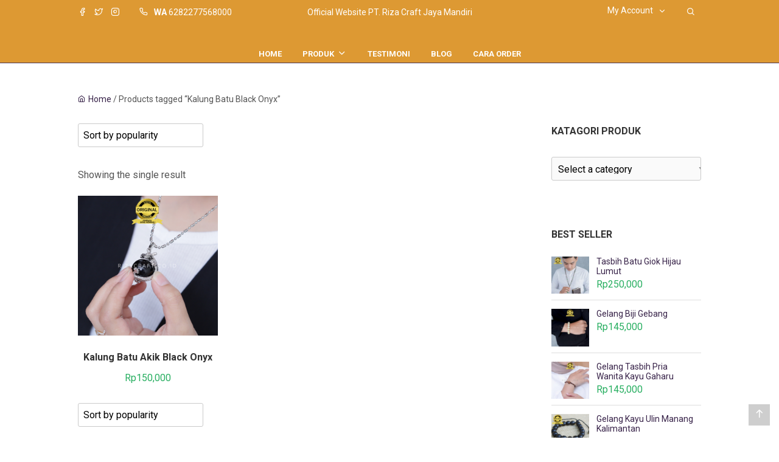

--- FILE ---
content_type: text/html; charset=UTF-8
request_url: https://rizacraft.co.id/product-tag/kalung-batu-black-onyx/
body_size: 32316
content:


<!DOCTYPE html>
<html xmlns="http://www.w3.org/1999/xhtml" lang="en-US">
<head>
<meta http-equiv="Content-Type" content="text/html; charset=UTF-8" />
<meta name="viewport" content="width=device-width, initial-scale=1.0">
<link rel="pingback" href="https://rizacraft.co.id/xmlrpc.php" />
<title>Kalung Batu Akik Black Onyx Hitam</title>
<!-- This site is running CAOS for Wordpress -->
                        <script>
                            /* You can add more configuration options to webfontloader by previously defining the WebFontConfig with your options */
                            if ( typeof WebFontConfig === "undefined" ) {
                                WebFontConfig = new Object();
                            }
                            WebFontConfig['google'] = {families: ['Roboto:400,700']};

                            (function() {
                                var wf = document.createElement( 'script' );
                                wf.src = 'https://ajax.googleapis.com/ajax/libs/webfont/1.5.3/webfont.js';
                                wf.type = 'text/javascript';
                                wf.async = 'true';
                                var s = document.getElementsByTagName( 'script' )[0];
                                s.parentNode.insertBefore( wf, s );
                            })();
                        </script>
                        <!-- Jetpack Site Verification Tags -->
<meta name="google-site-verification" content="_V6-62e8SCsx7f19-VbCkKIrLPTROWNQGYTHWe6qqxo" />
<meta name="msvalidate.01" content="3C285D73003285C08AC859849DB97C75" />
<meta name="p:domain_verify" content="da310704023d8fbad8bbf3d5a173a837" />
<meta name="yandex-verification" content="cffe64c26c9b99fe" />
<script>window._wca = window._wca || [];</script>
<link rel='dns-prefetch' href='//s0.wp.com' />
<link rel='dns-prefetch' href='//fonts.googleapis.com' />
<link rel='dns-prefetch' href='//s.w.org' />
<link rel='preconnect' href='//www.google-analytics.com' />
<link rel="alternate" type="application/rss+xml" title="Jual Gelang Tasbih Kayu dan Batu Asli 100% &raquo; Feed" href="https://rizacraft.co.id/feed/" />
<link rel="alternate" type="application/rss+xml" title="Jual Gelang Tasbih Kayu dan Batu Asli 100% &raquo; Comments Feed" href="https://rizacraft.co.id/comments/feed/" />
<link rel="alternate" type="application/rss+xml" title="Jual Gelang Tasbih Kayu dan Batu Asli 100% &raquo; Kalung Batu Black Onyx Tag Feed" href="https://rizacraft.co.id/product-tag/kalung-batu-black-onyx/feed/" />
                <meta name="description" content="Kalung Batu Akik Black Onyx, Kalung Batu Akik, Kalung Batu Alam, Kalung Batu Asli, Kalung Batu, Kalung Batu Onyx, Kalung Batu Black Onyx, Kalung Batu Akik Unik, Kalung Liontin Batu Akik, Kalung Liontin Batu Hitam" />
                                        <meta name="keywords" content="Kalung Batu Akik Black Onyx, Kalung Batu Akik, Kalung Batu Alam, Kalung Batu Asli, Kalung Batu, Kalung Batu Onyx, Kalung Batu Black Onyx, Kalung Batu Akik Unik, Kalung Liontin Batu Akik, Kalung Liontin Batu Hitam" />
                                        <meta name="robots" content="[index],[follow]" />
                        <meta property="og:title" content="Kalung Batu Akik Black Onyx" />
                <meta property="og:url" content="https://rizacraft.co.id/product/kalung-batu-akik-black-onyx/" />
                            <meta property="og:description" content="Tampil makin keren dan elegan dengan Kalung liontin batu akik black onyx asli warna hitam natural bulatan 25 mm yang dibingkai dengan naga yang melingkar pada batunya. Unik dan cocok dipakai pria wanita. Jaminan keaslian batu onyx asli 100%. Harga sudah termasuk Bonus tali kalung yang terbuat dari baja. Jadi siap dipakai saja. Silahkan di order" />
                                        <meta property="og:image" content="https://rizacraft.co.id/wp-content/uploads/2019/01/Kalung-Batu-Asli.png" />
                    		<script type="text/javascript">
			window._wpemojiSettings = {"baseUrl":"https:\/\/s.w.org\/images\/core\/emoji\/11\/72x72\/","ext":".png","svgUrl":"https:\/\/s.w.org\/images\/core\/emoji\/11\/svg\/","svgExt":".svg","source":{"concatemoji":"https:\/\/rizacraft.co.id\/wp-includes\/js\/wp-emoji-release.min.js?ver=4.9.26"}};
			!function(e,a,t){var n,r,o,i=a.createElement("canvas"),p=i.getContext&&i.getContext("2d");function s(e,t){var a=String.fromCharCode;p.clearRect(0,0,i.width,i.height),p.fillText(a.apply(this,e),0,0);e=i.toDataURL();return p.clearRect(0,0,i.width,i.height),p.fillText(a.apply(this,t),0,0),e===i.toDataURL()}function c(e){var t=a.createElement("script");t.src=e,t.defer=t.type="text/javascript",a.getElementsByTagName("head")[0].appendChild(t)}for(o=Array("flag","emoji"),t.supports={everything:!0,everythingExceptFlag:!0},r=0;r<o.length;r++)t.supports[o[r]]=function(e){if(!p||!p.fillText)return!1;switch(p.textBaseline="top",p.font="600 32px Arial",e){case"flag":return s([55356,56826,55356,56819],[55356,56826,8203,55356,56819])?!1:!s([55356,57332,56128,56423,56128,56418,56128,56421,56128,56430,56128,56423,56128,56447],[55356,57332,8203,56128,56423,8203,56128,56418,8203,56128,56421,8203,56128,56430,8203,56128,56423,8203,56128,56447]);case"emoji":return!s([55358,56760,9792,65039],[55358,56760,8203,9792,65039])}return!1}(o[r]),t.supports.everything=t.supports.everything&&t.supports[o[r]],"flag"!==o[r]&&(t.supports.everythingExceptFlag=t.supports.everythingExceptFlag&&t.supports[o[r]]);t.supports.everythingExceptFlag=t.supports.everythingExceptFlag&&!t.supports.flag,t.DOMReady=!1,t.readyCallback=function(){t.DOMReady=!0},t.supports.everything||(n=function(){t.readyCallback()},a.addEventListener?(a.addEventListener("DOMContentLoaded",n,!1),e.addEventListener("load",n,!1)):(e.attachEvent("onload",n),a.attachEvent("onreadystatechange",function(){"complete"===a.readyState&&t.readyCallback()})),(n=t.source||{}).concatemoji?c(n.concatemoji):n.wpemoji&&n.twemoji&&(c(n.twemoji),c(n.wpemoji)))}(window,document,window._wpemojiSettings);
		</script>
		<style type="text/css">
img.wp-smiley,
img.emoji {
	display: inline !important;
	border: none !important;
	box-shadow: none !important;
	height: 1em !important;
	width: 1em !important;
	margin: 0 .07em !important;
	vertical-align: -0.1em !important;
	background: none !important;
	padding: 0 !important;
}
</style>
<link rel='stylesheet' id='cl-ongkir-css-css'  href='https://rizacraft.co.id/wp-content/plugins/cepatlakoo-ongkir/assets/css/cl-ongkir.css?ver=4.9.26' type='text/css' media='all' />
<link rel='stylesheet' id='cl-sales-booster-css-css'  href='https://rizacraft.co.id/wp-content/plugins/cl-sales-booster/css/cl-sales-booster.css?ver=4.9.26' type='text/css' media='all' />
<link rel='stylesheet' id='woocommerce-layout-css'  href='https://rizacraft.co.id/wp-content/plugins/woocommerce/assets/css/woocommerce-layout.css?ver=3.4.8' type='text/css' media='all' />
<style id='woocommerce-layout-inline-css' type='text/css'>

	.infinite-scroll .woocommerce-pagination {
		display: none;
	}
</style>
<link rel='stylesheet' id='woocommerce-smallscreen-css'  href='https://rizacraft.co.id/wp-content/plugins/woocommerce/assets/css/woocommerce-smallscreen.css?ver=3.4.8' type='text/css' media='only screen and (max-width: 768px)' />
<link rel='stylesheet' id='woocommerce-general-css'  href='https://rizacraft.co.id/wp-content/plugins/woocommerce/assets/css/woocommerce.css?ver=3.4.8' type='text/css' media='all' />
<style id='woocommerce-inline-inline-css' type='text/css'>
.woocommerce form .form-row .required { visibility: visible; }
</style>
<link rel='stylesheet' id='cepatlakoo-reset-css'  href='https://rizacraft.co.id/wp-content/themes/cepatlakoo/css/reset.css?ver=4.9.26' type='text/css' media='all' />
<link rel='stylesheet' id='icomoon-css'  href='https://rizacraft.co.id/wp-content/themes/cepatlakoo/fonts/icomoon/style.css?ver=4.9.26' type='text/css' media='all' />
<link rel='stylesheet' id='magnific-popup-css-css'  href='https://rizacraft.co.id/wp-content/themes/cepatlakoo/css/magnific-popup.css?ver=4.9.26' type='text/css' media='all' />
<link rel='stylesheet' id='lightslider-css-css'  href='https://rizacraft.co.id/wp-content/themes/cepatlakoo/css/lightslider.css?ver=4.9.26' type='text/css' media='all' />
<link rel='stylesheet' id='owl-carousel-css'  href='https://rizacraft.co.id/wp-content/themes/cepatlakoo/css/owl.carousel.css?ver=4.9.26' type='text/css' media='all' />
<link rel='stylesheet' id='range-css'  href='https://rizacraft.co.id/wp-content/themes/cepatlakoo/css/jquery.range.css?ver=4.9.26' type='text/css' media='all' />
<link rel='stylesheet' id='custom-woocommerce-css'  href='https://rizacraft.co.id/wp-content/themes/cepatlakoo/css/woocommerce.css?ver=4.9.26' type='text/css' media='all' />
<link rel='stylesheet' id='foundation-css'  href='https://rizacraft.co.id/wp-content/themes/cepatlakoo/css/foundation.min.css?ver=4.9.26' type='text/css' media='all' />
<link rel='stylesheet' id='shop-woocommerce-css'  href='https://rizacraft.co.id/wp-content/themes/cepatlakoo/css/shop.css?ver=4.9.26' type='text/css' media='all' />
<link rel='stylesheet' id='cepatlakoo-style-css'  href='https://rizacraft.co.id/wp-content/themes/cepatlakoo/style.css?ver=4.9.26' type='text/css' media='all' />
<link rel='stylesheet' id='cepatlakoo-responsive-css'  href='https://rizacraft.co.id/wp-content/themes/cepatlakoo/css/responsive.css?ver=4.9.26' type='text/css' media='all' />
<link rel='stylesheet' id='cepatlakoo-fonts-css'  href='https://fonts.googleapis.com/css?family=Montserrat%3A400%2C700' type='text/css' media='all' />
<link rel='stylesheet' id='jetpack_css-css'  href='https://rizacraft.co.id/wp-content/plugins/jetpack/css/jetpack.css?ver=6.6.5' type='text/css' media='all' />
<script type="text/template" id="tmpl-variation-template">
	<div class="woocommerce-variation-description">{{{ data.variation.variation_description }}}</div>
	<div class="woocommerce-variation-price">{{{ data.variation.price_html }}}</div>
	<div class="woocommerce-variation-availability">{{{ data.variation.availability_html }}}</div>
</script>
<script type="text/template" id="tmpl-unavailable-variation-template">
	<p>Sorry, this product is unavailable. Please choose a different combination.</p>
</script>
<script type='text/javascript' src='https://rizacraft.co.id/wp-includes/js/jquery/jquery.js?ver=1.12.4'></script>
<script type='text/javascript' src='https://rizacraft.co.id/wp-includes/js/jquery/jquery-migrate.min.js?ver=1.4.1'></script>
<script type='text/javascript' src='https://rizacraft.co.id/wp-content/uploads/caos/9ee03110.js'></script>
<script type='text/javascript'>
    

    window.ga = window.ga || function() {
    (ga.q = ga.q || []).push(arguments);
    };
    ga.l = +new Date;

            ga('create', 'G-0X0VLG3WSX', {"cookieName":"caosLocalGa","cookieDomain":"rizacraft.co.id","cookieExpires":2592000,"cookieFlags":"samesite=none;secure","siteSpeedSampleRate":"1"});
    
        ga('set', 'allowAdFeatures', true);
ga('set', 'anonymizeIp', true);    ga('send', 'pageview');
                    
</script>
<link rel='https://api.w.org/' href='https://rizacraft.co.id/wp-json/' />
<link rel="EditURI" type="application/rsd+xml" title="RSD" href="https://rizacraft.co.id/xmlrpc.php?rsd" />
<link rel="wlwmanifest" type="application/wlwmanifest+xml" href="https://rizacraft.co.id/wp-includes/wlwmanifest.xml" /> 
<meta name="generator" content="WordPress 4.9.26" />
<meta name="generator" content="WooCommerce 3.4.8" />
		<!-- Custom Logo: hide header text -->
		<style id="custom-logo-css" type="text/css">
			.site-title, .site-description {
				position: absolute;
				clip: rect(1px, 1px, 1px, 1px);
			}
		</style>
	<meta name="facebook-domain-verification" content="j523dt9hlmk2u5fcwqk43b0fbxpx16" />

<!-- Google tag (gtag.js) -->
<script async src="https://www.googletagmanager.com/gtag/js?id=G-0X0VLG3WSX"></script>
<script>
  window.dataLayer = window.dataLayer || [];
  function gtag(){dataLayer.push(arguments);}
  gtag('js', new Date());

  gtag('config', 'G-0X0VLG3WSX');
</script>
<link rel='dns-prefetch' href='//v0.wordpress.com'/>
<style type='text/css'>img#wpstats{display:none}</style>			<style>
	        .custom-shop-buttons i { color: #dd8706 }
	        .custom-shop-buttons { border-bottom: solid 2px #dd8706 !important; }
	        /*.woocommerce div.product .woocommerce-tabs ul.tabs li.active { border-bottom: solid 2px #dd8706 !important; }*/
	        .custom-shop-buttons > a:hover i { color: #fff !important }
	        .site-navigation ul.user-menu-menu li { color: #fff !important }
	        .search-widget-header .search-widget { border-top: solid 2px  !important; }
	        #top-bar { background-color:  }

	        #top-bar ul.user-menu-menu { background-color: #dd9933 }

	        @media screen and (max-width: 1200px) {
	        	#mobile-menu ul.warrior-options-dropdown,
	        	#mobile-menu ul.user-menu-menu {
	        		background-color: #dd9933	        	}
	       	}

	        @media screen and (max-width: 1024px) {
	        	.user-account-menu, .mobile-menu-menu-expander {
	        		background: 	        	}
	       	}
			</style>
	<noscript><style>.woocommerce-product-gallery{ opacity: 1 !important; }</style></noscript>
	<style type="text/css" id="custom-background-css">
body.custom-background { background-color: #ffffff; }
</style>
<style type="text/css" title="dynamic-css" class="options-output">body{font-family:Roboto;line-height:28px;font-weight:400;font-style:normal;color:#555555;font-size:16px;opacity: 1;visibility: visible;-webkit-transition: opacity 0.24s ease-in-out;-moz-transition: opacity 0.24s ease-in-out;transition: opacity 0.24s ease-in-out;}.wf-loading body{opacity: 0;}.ie.wf-loading body{visibility: hidden;}#top-bar{font-family:Roboto;line-height:24px;font-weight:400;font-style:normal;color:#555555;font-size:14px;opacity: 1;visibility: visible;-webkit-transition: opacity 0.24s ease-in-out;-moz-transition: opacity 0.24s ease-in-out;transition: opacity 0.24s ease-in-out;}.wf-loading #top-bar{opacity: 0;}.ie.wf-loading #top-bar{visibility: hidden;}#main-header h2 a{font-family:Roboto;line-height:35px;font-weight:400;font-style:normal;color:#ffffff;font-size:30px;opacity: 1;visibility: visible;-webkit-transition: opacity 0.24s ease-in-out;-moz-transition: opacity 0.24s ease-in-out;transition: opacity 0.24s ease-in-out;}.wf-loading #main-header h2 a{opacity: 0;}.ie.wf-loading #main-header h2 a{visibility: hidden;}h1, article.hentry h1{font-family:Roboto;line-height:40px;font-weight:700;font-style:normal;color:#333333;font-size:35px;opacity: 1;visibility: visible;-webkit-transition: opacity 0.24s ease-in-out;-moz-transition: opacity 0.24s ease-in-out;transition: opacity 0.24s ease-in-out;}.wf-loading h1,.wf-loading  article.hentry h1{opacity: 0;}.ie.wf-loading h1,.ie.wf-loading  article.hentry h1{visibility: hidden;}h2, article.hentry h2{font-family:Roboto;line-height:35px;font-weight:700;font-style:normal;color:#333333;font-size:30px;opacity: 1;visibility: visible;-webkit-transition: opacity 0.24s ease-in-out;-moz-transition: opacity 0.24s ease-in-out;transition: opacity 0.24s ease-in-out;}.wf-loading h2,.wf-loading  article.hentry h2{opacity: 0;}.ie.wf-loading h2,.ie.wf-loading  article.hentry h2{visibility: hidden;}h3, article.hentry h3{font-family:Roboto;line-height:25px;font-weight:700;font-style:normal;color:#333333;font-size:20px;opacity: 1;visibility: visible;-webkit-transition: opacity 0.24s ease-in-out;-moz-transition: opacity 0.24s ease-in-out;transition: opacity 0.24s ease-in-out;}.wf-loading h3,.wf-loading  article.hentry h3{opacity: 0;}.ie.wf-loading h3,.ie.wf-loading  article.hentry h3{visibility: hidden;}h4, article.hentry h4{font-family:Roboto;line-height:25px;font-weight:400;font-style:normal;color:#333333;font-size:16px;opacity: 1;visibility: visible;-webkit-transition: opacity 0.24s ease-in-out;-moz-transition: opacity 0.24s ease-in-out;transition: opacity 0.24s ease-in-out;}.wf-loading h4,.wf-loading  article.hentry h4{opacity: 0;}.ie.wf-loading h4,.ie.wf-loading  article.hentry h4{visibility: hidden;}h5, article.hentry h5{font-family:Roboto;line-height:20px;font-weight:400;font-style:normal;color:#333333;font-size:12px;opacity: 1;visibility: visible;-webkit-transition: opacity 0.24s ease-in-out;-moz-transition: opacity 0.24s ease-in-out;transition: opacity 0.24s ease-in-out;}.wf-loading h5,.wf-loading  article.hentry h5{opacity: 0;}.ie.wf-loading h5,.ie.wf-loading  article.hentry h5{visibility: hidden;}h6, article.hentry h6{font-family:Roboto;line-height:16px;font-weight:400;font-style:normal;color:#333333;font-size:10px;opacity: 1;visibility: visible;-webkit-transition: opacity 0.24s ease-in-out;-moz-transition: opacity 0.24s ease-in-out;transition: opacity 0.24s ease-in-out;}.wf-loading h6,.wf-loading  article.hentry h6{opacity: 0;}.ie.wf-loading h6,.ie.wf-loading  article.hentry h6{visibility: hidden;}.site-navigation ul li, .site-navigation ul li{font-family:Roboto;line-height:18px;font-weight:700;font-style:normal;color:#ffffff;font-size:12px;opacity: 1;visibility: visible;-webkit-transition: opacity 0.24s ease-in-out;-moz-transition: opacity 0.24s ease-in-out;transition: opacity 0.24s ease-in-out;}.wf-loading .site-navigation ul li,.wf-loading  .site-navigation ul li{opacity: 0;}.ie.wf-loading .site-navigation ul li,.ie.wf-loading  .site-navigation ul li{visibility: hidden;}.site-navigation ul li > ul.sub-menu li{font-family:Roboto;text-transform:none;line-height:18px;font-weight:400;font-style:normal;color:#000000;font-size:12px;opacity: 1;visibility: visible;-webkit-transition: opacity 0.24s ease-in-out;-moz-transition: opacity 0.24s ease-in-out;transition: opacity 0.24s ease-in-out;}.wf-loading .site-navigation ul li > ul.sub-menu li{opacity: 0;}.ie.wf-loading .site-navigation ul li > ul.sub-menu li{visibility: hidden;}.site-navigation ul li > ul.sub-menu li ul.sub-menu li{font-family:Roboto;text-transform:none;line-height:18px;font-weight:400;font-style:normal;color:#000000;font-size:12px;opacity: 1;visibility: visible;-webkit-transition: opacity 0.24s ease-in-out;-moz-transition: opacity 0.24s ease-in-out;transition: opacity 0.24s ease-in-out;}.wf-loading .site-navigation ul li > ul.sub-menu li ul.sub-menu li{opacity: 0;}.ie.wf-loading .site-navigation ul li > ul.sub-menu li ul.sub-menu li{visibility: hidden;}.footer-widget h4.widget-title{color:#ffffff;opacity: 1;visibility: visible;-webkit-transition: opacity 0.24s ease-in-out;-moz-transition: opacity 0.24s ease-in-out;transition: opacity 0.24s ease-in-out;}.wf-loading .footer-widget h4.widget-title{opacity: 0;}.ie.wf-loading .footer-widget h4.widget-title{visibility: hidden;}.footer-widgets, .footer-widgets.row.column-4{color:#ffffff;opacity: 1;visibility: visible;-webkit-transition: opacity 0.24s ease-in-out;-moz-transition: opacity 0.24s ease-in-out;transition: opacity 0.24s ease-in-out;}.wf-loading .footer-widgets,.wf-loading  .footer-widgets.row.column-4{opacity: 0;}.ie.wf-loading .footer-widgets,.ie.wf-loading  .footer-widgets.row.column-4{visibility: hidden;}footer#colofon, .site-infos{color:#ffffff;opacity: 1;visibility: visible;-webkit-transition: opacity 0.24s ease-in-out;-moz-transition: opacity 0.24s ease-in-out;transition: opacity 0.24s ease-in-out;}.wf-loading footer#colofon,.wf-loading  .site-infos{opacity: 0;}.ie.wf-loading footer#colofon,.ie.wf-loading  .site-infos{visibility: hidden;}#page-title h2, #page-title h1{font-family:Roboto;line-height:40px;font-weight:700;font-style:normal;color:#333333;font-size:35px;opacity: 1;visibility: visible;-webkit-transition: opacity 0.24s ease-in-out;-moz-transition: opacity 0.24s ease-in-out;transition: opacity 0.24s ease-in-out;}.wf-loading #page-title h2,.wf-loading  #page-title h1{opacity: 0;}.ie.wf-loading #page-title h2,.ie.wf-loading  #page-title h1{visibility: hidden;}article h1.post-title, .postlist article.hentry h3.post-title{font-family:Roboto;line-height:40px;font-weight:700;font-style:normal;color:#333333;font-size:35px;opacity: 1;visibility: visible;-webkit-transition: opacity 0.24s ease-in-out;-moz-transition: opacity 0.24s ease-in-out;transition: opacity 0.24s ease-in-out;}.wf-loading article h1.post-title,.wf-loading  .postlist article.hentry h3.post-title{opacity: 0;}.ie.wf-loading article h1.post-title,.ie.wf-loading  .postlist article.hentry h3.post-title{visibility: hidden;}article.hentry p{font-family:Roboto;line-height:24px;font-weight:400;font-style:normal;color:#555555;font-size:16px;opacity: 1;visibility: visible;-webkit-transition: opacity 0.24s ease-in-out;-moz-transition: opacity 0.24s ease-in-out;transition: opacity 0.24s ease-in-out;}.wf-loading article.hentry p{opacity: 0;}.ie.wf-loading article.hentry p{visibility: hidden;}.woocommerce .summary h1.product_title{font-family:Roboto;line-height:40px;font-weight:700;font-style:normal;color:#000000;font-size:35px;opacity: 1;visibility: visible;-webkit-transition: opacity 0.24s ease-in-out;-moz-transition: opacity 0.24s ease-in-out;transition: opacity 0.24s ease-in-out;}.wf-loading .woocommerce .summary h1.product_title{opacity: 0;}.ie.wf-loading .woocommerce .summary h1.product_title{visibility: hidden;}.woocommerce .summary p:not(a),.woocommerce .woocommerce-tabs p,.quick-contact-info p.contact-message, .reveal-overlay p, .woocommerce-product-details__short-description, .woocommerce .entry-content.woocommerce-Tabs-panel{font-family:Roboto;line-height:24px;font-weight:400;font-style:normal;color:#555555;font-size:16px;opacity: 1;visibility: visible;-webkit-transition: opacity 0.24s ease-in-out;-moz-transition: opacity 0.24s ease-in-out;transition: opacity 0.24s ease-in-out;}.wf-loading .woocommerce .summary p:not(a),.wf-loading .woocommerce .woocommerce-tabs p,.wf-loading .quick-contact-info p.contact-message,.wf-loading  .reveal-overlay p,.wf-loading  .woocommerce-product-details__short-description,.wf-loading  .woocommerce .entry-content.woocommerce-Tabs-panel{opacity: 0;}.ie.wf-loading .woocommerce .summary p:not(a),.ie.wf-loading .woocommerce .woocommerce-tabs p,.ie.wf-loading .quick-contact-info p.contact-message,.ie.wf-loading  .reveal-overlay p,.ie.wf-loading  .woocommerce-product-details__short-description,.ie.wf-loading  .woocommerce .entry-content.woocommerce-Tabs-panel{visibility: hidden;}.woocommerce .product_meta span.posted_in:before, .summary .product_meta span.posted_in:before, .widget li.recentcomments span, .wp-pagenavi span.current, .post-navigation ul li .detail > a,.products-pagination span.current, .woocommerce .products li .custom-shop-buttons a:nth-child(2), #contentarea .woocommerce-Price-amount.amount, #contentarea span.amount, .widget ul.product_list_widget li .quantity span, .woocommerce-MyAccount-navigation ul li.is-active a, .product_meta span.posted_in:before, .woocommerce .product_meta span.tagged_as:before, .woocommerce div.product .out-of-stock, #sidebar .entry-meta span, fieldset legend, ul.product-categories li a:before, .price_slider_amount button, .ui.steps .step.active .title{color:#dd8706;}a, .entry-content a, .entry-summary a{color:#372248;}a:hover, .entry-content a:hover, .entry-summary a:hover{color:#473859;}#backtotop{background-color:#cecece;}#backtotop:hover{background-color:#333333;}input:not([type]), input[type=date], input[type=datetime-local], input[type=email], input[type=file], input[type=number], input[type=password], input[type=search], input[type=tel], input[type=text], input[type=time], input[type=url], textarea, .select2-container .select2-selection--single, select{background-color:#fafafa;}.woocommerce .widget_price_filter .ui-slider .ui-slider-range, .woocommerce .widget_price_filter .ui-slider .ui-slider-handle, input[type=submit], input[type=reset], input[type=button], button, a.btn, a.button, input.button, input.btn, .woocommerce a.btn, .woocommerce a.button, .woocommerce button.button, .woocommerce input.button, .woocommerce button.button.alt.disabled, .woocommerce button.button.alt, .woocommerce a.btn, .woocommerce #respond input#submit, .owl-dots .owl-dot.active{background-color:#dd9933;}input[type=submit]:hover, input[type=reset]:hover, input[type=button]:hover, button:hover, a.btn:hover, a.button:hover, input.button:hover, input.btn:hover, .woocommerce a.btn:hover, .woocommerce a.button:hover, .woocommerce button.button:hover, .woocommerce input.button:hover, .woocommerce button.button.alt.disabled:hover, .woocommerce button.button.alt:hover, .woocommerce a.btn:hover, .woocommerce #respond input#submit:hover{background-color:#dd9933;}#top-bar, #mobile-menu .user-account-menu{background-color:#dd9933;}.site-infos, #top-bar, #top-bar label, #top-bar ul.user-menu-menu li, #top-bar .socials li, .customer-care, .flash-info, #top-bar a, .customer-care b,.user-options i, div#mobile-menu .user-account-menu:before{color:#ffffff;}#top-bar ul.user-menu-menu li, #top-bar .socials li a, .customer-care a, .flash-info a, #top-bar .cart-counter, #top-bar .avatar:after, .customer-care i, user-account-menu{color:#ffffff;}#top-bar ul.user-menu-menu li:hover, #top-bar .socials li a:hover, .customer-care a:hover, .flash-info a:hover, #top-bar .cart-counter:hover, #top-bar .avatar:after:hover, .customer-care i:hover, user-account-menu:hover{color:#928da8;}#main-header{border-top:0px solid #493658;border-bottom:1px solid #493658;border-left:0px solid #493658;border-right:0px solid #493658;}#main-header{background-color:#dd9933;}#main-header, #main-header .site-title a, .cart-counter label, .user-account-menu .avatar label, .mobile-menu-trigger label{color:#ffffff;}.site-navigation ul li a{color:#ffffff;}.site-navigation ul li a:hover{color:#000000;}.site-navigation ul li > ul.sub-menu li a{color:#000000;}.site-navigation ul li > ul.sub-menu li a:hover{color:#ffffff;}.site-navigation ul li > ul.sub-menu li a:hover{background-color:#000000;}.user-carts .cart-counter .icon.not-empty{color:#ffffff;}#backtotop, .user-carts .cart-counter .icon.not-empty{color:#ffffff;}#footer-menu-area{background-color:#dd9933;}#footer-widgets-area{background-color:#dd9933;}#footer-info{background-color:#000000;}#footer-info{border-top:1px solid #000000;border-bottom:0px solid #000000;border-left:0px solid #000000;border-right:0px solid #000000;}#colofon, .widget_categories ul li{color:#ffffff;}#colofon a, #colofon .site-navigation ul li a, .widget_categories ul li a, .widget_categories ul li a:before, #footer-info a{color:#ffffff;}#colofon a:hover, #colofon .site-navigation ul li a:hover, .widget_categories ul li a:hover, .widget_categories ul li a:before:hover, #footer-info a:hover{color:#000000;}#footer-widgets-area a, .footer-widget a, .site-infos a{color:#ffffff;}#footer-widgets-area a:hover, .footer-widget a:hover, .site-infos a:hover{color:#000000;}#sidebar a{color:#372248;}#sidebar a:hover{color:#000000;}button.cl-copy-total:hover, .woocommerce a.button:hover, .button, .wc-proceed-to-checkout a.checkout-button, .form-row.place-order input#place_order, .woocommerce div.product form.cart .button, .woocommerce #payment #place_order, .woocommerce-page #payment #place_order, .woocommerce-cart .wc-proceed-to-checkout a.button, .cart-content a.checkout-btn, .cart-content a.checkout-btn:hover, .woocommerce ul.products li.product a.add_to_cart_button, ul.products li.product a.button.product_type_variable, ul.products li.product a.button.product_type_grouped, .woocommerce ul.products li.product a.button.product_type_external, .woocommerce a.single_add_to_cart_button, .woocommerce button.button.alt:disabled, .woocommerce button.button.alt:disabled[disabled]{background-color:#399E5A;}.woocommerce a.button:hover, .button:hover, .woocommerce #respond input#submit:hover, .wc-proceed-to-checkout a.checkout-button:hover, .form-row.place-order input#place_order:hover, .woocommerce div.product form.cart .button:hover, .woocommerce #payment #place_order:hover, .woocommerce-page #payment #place_order:hover, .woocommerce-cart .wc-proceed-to-checkout a.button:hover, .cart-content a.checkout-btn:hover, .cart-content a.checkout-btn:hover, .woocommerce ul.products li.product a.add_to_cart_button:hover, ul.products li.product a.button.product_type_variable:hover, ul.products li.product a.button.product_type_grouped:hover, .woocommerce ul.products li.product a.button.product_type_external:hover, .woocommerce a.single_add_to_cart_button:hover, .woocommerce button.button.alt:disabled:hover, .woocommerce button.button.alt:disabled[disabled]:hover, .woocommerce button.button.alt:disabled[disabled]:hover{background-color:#399E5A;}button.cl-copy-total:hover, .woocommerce a.button:hover, .woocommerce a.button, .woocommerce button.button, .woocommerce input.button, .woocommerce #respond input#submit, .cart-holders .cart-footer a.checkout-btn, .primary-bg, a.primary-bg, .entrycontent a.primary-bg, .wc-proceed-to-checkout a.checkout-button, #dialog:before, .form-row.place-order input#place_order, .woocommerce div.product form.cart .button, .woocommerce #payment #place_order, .woocommerce-page #payment #place_order, .woocommerce-cart .wc-proceed-to-checkout a.button, .cart-content a.checkout-btn, .cart-content a.checkout-btn:hover, .woocommerce ul.products li.product a.add_to_cart_button, ul.products li.product a.button.product_type_variable, ul.products li.product a.button.product_type_grouped, .woocommerce ul.products li.product a.button.product_type_external, .woocommerce a.single_add_to_cart_button, .woocommerce button.button.alt:disabled, .woocommerce button.button.alt:disabled:hover, .woocommerce button.button.alt:disabled[disabled], .woocommerce button.button.alt:disabled[disabled]:hover{color:#ffffff;}button.cl-copy-total:hover:hover, .woocommerce a.button:hover:hover, .woocommerce a.button:hover, .woocommerce button.button:hover, .woocommerce input.button:hover, .woocommerce #respond input#submit:hover, .cart-holders .cart-footer a.checkout-btn:hover, .primary-bg:hover, a.primary-bg:hover, .entrycontent a.primary-bg:hover, .wc-proceed-to-checkout a.checkout-button:hover, #dialog:before:hover, .form-row.place-order input#place_order:hover, .woocommerce div.product form.cart .button:hover, .woocommerce #payment #place_order:hover, .woocommerce-page #payment #place_order:hover, .woocommerce-cart .wc-proceed-to-checkout a.button:hover, .cart-content a.checkout-btn:hover, .cart-content a.checkout-btn:hover:hover, .woocommerce ul.products li.product a.add_to_cart_button:hover, ul.products li.product a.button.product_type_variable:hover, ul.products li.product a.button.product_type_grouped:hover, .woocommerce ul.products li.product a.button.product_type_external:hover, .woocommerce a.single_add_to_cart_button:hover, .woocommerce button.button.alt:disabled:hover, .woocommerce button.button.alt:disabled:hover:hover, .woocommerce button.button.alt:disabled[disabled]:hover, .woocommerce button.button.alt:disabled[disabled]:hover:hover{color:#fefefe;}.cart-holders .cart-footer a.checkout-btn, .primary-bg, .wc-proceed-to-checkout a.checkout-button, #dialog:before, .form-row.place-order input#place_order, .woocommerce div.product form.cart .button, .woocommerce #payment #place_order, .woocommerce-page #payment #place_order, .woocommerce-cart .wc-proceed-to-checkout a.button, .cart-content a.checkout-btn, .cart-content a.checkout-btn:hover, .woocommerce ul.products li.product a.add_to_cart_button, ul.products li.product a.button.product_type_variable, ul.products li.product a.button.product_type_grouped, .woocommerce ul.products li.product a.button.product_type_external, .woocommerce a.single_add_to_cart_button, .woocommerce button.button.alt:disabled, .woocommerce button.button.alt:disabled:hover, .woocommerce button.button.alt:disabled[disabled], .woocommerce button.button.alt:disabled[disabled]:hover{border-top:0px solid transparent;border-bottom:0px solid transparent;border-left:0px solid transparent;border-right:0px solid transparent;}.woocommerce-pagination span:hover, .woocommerce-pagination span.current, ul.product-categories li:hover a:before, #contentarea ins .woocommerce-Price-amount.amount, #contentarea ins span.woocommerce-Price-currencySymbol, .woocommerce .summary p.price ins .woocommerce-Price-amount, #contentarea .woocommerce-Price-amount.amount, #contentarea span.amount, .woocommerce-Price-currencySymbol, .woocommerce-Price-amount.amount{color:#27ae60;}#contentarea del .woocommerce-Price-amount.amount, #contentarea del span.woocommerce-Price-currencySymbol, .woocommerce .summary p.price del .woocommerce-Price-amount, del .woocommerce-Price-amount.amount, del .woocommerce-Price-currencySymbol{color:#a0a0a0;}.user-carts .cart-counter .icon{color:#ffffff;}.woocommerce span.onsale, .woocommerce ul.products li.product .onsale, .woocommerce .product .onsale, .woocommerce .product-list .onsale{background-color:#372248;}.woocommerce span.onsale, .woocommerce #main .onsale{color:#ffffff;}.woocommerce .cl-product-badges span{background-color:#dedede;}.woocommerce .cl-product-badges span{color:#555555;}.woocommerce .cl-product-badges span:nth-child(even){background-color:#ab4e68;}.woocommerce .cl-product-badges span:nth-child(even){color:#ffffff;}#page-title{background-color:#faf9fc;}.postlist article.hentry h3.post-title a{color:#333333;}.postlist article.hentry h3.post-title a:hover{color:#372248;}.page-template .entry-meta span, .single .entry-meta span{color:#aaaaaa;}.entry-meta a{color:#aaaaaa;}.entry-meta a:hover{color:#372248;}.share-article-widget a i{color:#b4b4b4;}.share-article-widget a i:hover{color:#372248;}.quick-contact-info a.blackberry{background-color:#019cde;}.quick-contact-info a.whatsapp{background-color:#26d367;}.quick-contact-info a.sms{background-color:#efc33c;}.quick-contact-info a.line{background-color:#44b654;}.quick-contact-info a.phone{background-color:#1ad0dd;}.quick-contact-info a.telegram{background-color:#38afe2;}</style><script async src='https://stats.wp.com/s-202604.js'></script>
</head>

<body class="archive tax-product_tag term-kalung-batu-black-onyx term-792 custom-background woocommerce woocommerce-page woocommerce-no-js elementor-default">
<!-- Start : Header -->
                        <div class="cart-holders">
                                    <div class="cart-header"> 0 item in the bag</div>
                                <div class="cart-content">
                    

	<p class="woocommerce-mini-cart__empty-message">No products in the cart.</p>


                    <div class="cart-footer primary-bg">
                        <a href="https://rizacraft.co.id/cart/" class="cart-btn btn wc-forward"><i class="icon icon-shopping-cart"></i> View Cart</a>
                        <a href="https://rizacraft.co.id/checkout/" class="checkout-btn btn heckout wc-forward">Checkout</a>
                    </div>
                </div>
            </div>
                    
	<header id="masthead" class="with-bg">
		<!-- Start : Top Header -->
		
                    <div id="top-bar">
                <div class="container clearfix">
                    <div class="row-bar">
                        <div class="contact-info">
                                                           <div class="socials">
                                    <ul>
                                                                                    <li><a href="http://facebook.com/rizacraft"><i class="icon icon-facebook"></i></a></li>
                                                                                                                            <li><a href="#"><i class="icon icon-twitter"></i></a></li>
                                                                                                                            <li><a href="http://instagram.com/rizacraftid"><i class="icon icon-instagram"></i></a></li>
                                                                            </ul>
                                </div>
                            
                                                            <div class="customer-care">
                                    <p><i class="icon icon-phone"></i><b>WA</b>
                                                                            <a href="https://api.whatsapp.com/send?l=id&phone=6282277568000" target="_blank">
                                                                        6282277568000</a></p>
                                </div>
                                                    </div>

                                                    <div class="flash-info">
                                Official Website PT. Riza Craft Jaya Mandiri                            </div>
                        
                        <div class="user-options">
                            <div class="user-account-menu">
                                <div class="avatar">
                                    <label>My Account</label>
                                </div>
                                                                <ul class="user-menu-menu">
                                                                            <li><a href="https://rizacraft.co.id/my-account/">Sign in / Sign Up</a></li>
                                                                    </ul>
                                                            </div>

                            <div class="search-tool">
                                <div class="search-widget">
                                    <div class="search-trigger"><i class="icon icon-search"></i></div>
                                </div>
                            </div>

                            <div class="search-widget-header">
                                <div class="search-widget">
	<div class="search-form">
		<form id="search-form" method="get" action="https://rizacraft.co.id/">
			<div class="input-group">
				<input type="text" id="s" class="search-field" placeholder="Type search and hit enter..." value="" name="s" />
				<input type="submit" class="btn regular-btn submit-btn primary-bg">
				<input type="hidden" name="post_type" value="product" />
			</div>	
		</form>	
	</div>
</div>                            </div>
                        </div>
                    </div>
                </div>
            </div>
        		<!-- End : Top Header -->

		<!-- Start : Main Header -->
		
<!-- START: Middle Menu Navigation -->
<div id="main-header" class="header-logo-middle">
	<div class="container clearfix">
		            <div id="logo" class="logo-title">
            <h2 class="site-title">
                <a href="https://rizacraft.co.id/" title="Jual Gelang Tasbih Kayu dan Batu Asli 100%" alt="Jual Gelang Tasbih Kayu dan Batu Asli 100%">
                    Jual Gelang Tasbih Kayu dan Batu Asli 100%                </a>
            </h2>
        </div>
    
        

		<!-- START: Left Menu Navigation -->
					<nav id="left-menu" class="main-menu site-navigation">
				<ul id="menu-menu-utama" class="main-menu"><li id="menu-item-3198" class="menu-item menu-item-type-custom menu-item-object-custom menu-item-home menu-item-3198"><a href="https://rizacraft.co.id/">Home</a></li>
<li id="menu-item-3290" class="menu-item menu-item-type-post_type menu-item-object-page menu-item-has-children menu-item-3290"><a href="https://rizacraft.co.id/toko/">Produk</a>
<ul class="sub-menu">
	<li id="menu-item-3245" class="menu-item menu-item-type-custom menu-item-object-custom menu-item-3245"><a href="https://rizacraft.co.id/product-tag/gelang-kayu/">Gelang Kayu</a></li>
	<li id="menu-item-3246" class="menu-item menu-item-type-custom menu-item-object-custom menu-item-3246"><a href="https://rizacraft.co.id/product-tag/tasbih-kayu/">Tasbih Kayu</a></li>
	<li id="menu-item-3247" class="menu-item menu-item-type-custom menu-item-object-custom menu-item-3247"><a href="https://rizacraft.co.id/product-tag/gelang-batu/">Gelang Batu</a></li>
	<li id="menu-item-3248" class="menu-item menu-item-type-custom menu-item-object-custom menu-item-3248"><a href="https://rizacraft.co.id/product-tag/tasbih-batu-asli/">Tasbih Batu</a></li>
</ul>
</li>
<li id="menu-item-3249" class="menu-item menu-item-type-custom menu-item-object-custom menu-item-3249"><a href="https://rizacraft.co.id/testimoni-pembeli-riza-craft/">Testimoni</a></li>
<li id="menu-item-3232" class="menu-item menu-item-type-post_type menu-item-object-page menu-item-3232"><a href="https://rizacraft.co.id/blog/">Blog</a></li>
<li id="menu-item-4921" class="menu-item menu-item-type-custom menu-item-object-custom menu-item-4921"><a href="https://rizacraft.co.id/cara-pembelian-di-riza-craft/">CARA ORDER</a></li>
</ul>			</nav>
				<!-- END: Left Menu Navigation -->

		<!-- START: Right Menu Navigation -->
				<!-- END: Right Menu Navigation -->
	</div>
</div>
<!-- START: Middle Menu Navigation -->		<!-- End : Main Header -->
	</header>
<!-- End : Header -->
<!-- Start : Main Content -->

	<div id="main" fb-campaign-url="http://product-tag/kalung-batu-black-onyx/" fb-content-name="Kalung Batu Akik Black Onyx" fb-product-id="3992" fb-pixel="ViewContent">

        		<div id="maincontent">
			<div class="container clearfix">
				<!-- Start : Breadcrumb -->
				<div id="breadcrumbs"><a href="https://rizacraft.co.id">Home</a> / Products tagged &ldquo;Kalung Batu Black Onyx&rdquo;</div>				<!-- End : Breadcrumb -->
				
<div id="sidebar" class="right-sidebar-shop-page">
<div id="widget-woocommerce_product_categories-3" class="widget woocommerce widget_product_categories"><h4 class="widget-title">KATAGORI PRODUK</h4><select  name='product_cat' id='product_cat' class='dropdown_product_cat' >
	<option value='' selected='selected'>Select a category</option>
	<option class="level-0" value="biji-jenitri">Biji Jenitri&nbsp;&nbsp;(6)</option>
	<option class="level-0" value="biji-kopi">Biji Kopi&nbsp;&nbsp;(3)</option>
	<option class="level-0" value="biji-palem-gebang">Biji Palem Gebang&nbsp;&nbsp;(1)</option>
	<option class="level-0" value="biji-pandan">Biji Pandan&nbsp;&nbsp;(3)</option>
	<option class="level-0" value="biji-pisang">Biji Pisang&nbsp;&nbsp;(4)</option>
	<option class="level-0" value="cincin">Cincin&nbsp;&nbsp;(1)</option>
	<option class="level-0" value="gelang-batu-akik">Gelang Batu Akik&nbsp;&nbsp;(47)</option>
	<option class="level-0" value="gelang-couple">Gelang Couple&nbsp;&nbsp;(2)</option>
	<option class="level-0" value="gelang-kayu-kombinasi">Gelang Kayu Kombinasi&nbsp;&nbsp;(5)</option>
	<option class="level-0" value="kalung-batu">Kalung Batu&nbsp;&nbsp;(9)</option>
	<option class="level-0" value="kalung-kayu">Kalung Kayu&nbsp;&nbsp;(0)</option>
	<option class="level-0" value="kayu-agathis">Kayu Agathis&nbsp;&nbsp;(3)</option>
	<option class="level-0" value="kayu-bidara">Kayu Bidara&nbsp;&nbsp;(1)</option>
	<option class="level-0" value="kayu-cendana">Kayu Cendana&nbsp;&nbsp;(26)</option>
	<option class="level-0" value="kayu-dewandaru">Kayu Dewandaru&nbsp;&nbsp;(8)</option>
	<option class="level-0" value="kayu-eboni">Kayu Eboni&nbsp;&nbsp;(5)</option>
	<option class="level-0" value="kayu-gaharu">Kayu Gaharu&nbsp;&nbsp;(16)</option>
	<option class="level-0" value="kayu-galih-asem">Kayu Galih Asem&nbsp;&nbsp;(12)</option>
	<option class="level-0" value="kayu-galih-kelor">Kayu Galih Kelor&nbsp;&nbsp;(13)</option>
	<option class="level-0" value="kayu-galih-nagasari">Kayu Galih Nagasari&nbsp;&nbsp;(12)</option>
	<option class="level-0" value="kayu-kalimosodo">Kayu Kalimosodo&nbsp;&nbsp;(8)</option>
	<option class="level-0" value="kayu-kokka">Kayu Kokka&nbsp;&nbsp;(35)</option>
	<option class="level-0" value="kayu-liwung">Kayu Liwung&nbsp;&nbsp;(6)</option>
	<option class="level-0" value="kayu-secang">Kayu Secang&nbsp;&nbsp;(2)</option>
	<option class="level-0" value="kayu-stigi">Kayu Stigi&nbsp;&nbsp;(13)</option>
	<option class="level-0" value="kayu-tali-arus">Kayu Tali Arus&nbsp;&nbsp;(5)</option>
	<option class="level-0" value="kayu-tesek">Kayu Tesek&nbsp;&nbsp;(5)</option>
	<option class="level-0" value="kayu-ulin">Kayu Ulin&nbsp;&nbsp;(3)</option>
	<option class="level-0" value="kayu-walikukun">Kayu Walikukun&nbsp;&nbsp;(2)</option>
	<option class="level-0" value="minyak-kasturi">Minyak Kasturi&nbsp;&nbsp;(1)</option>
	<option class="level-0" value="tasbih-batu-akik">Tasbih Batu Akik&nbsp;&nbsp;(15)</option>
	<option class="level-0" value="tasbih-kayu">Tasbih Kayu&nbsp;&nbsp;(1)</option>
	<option class="level-0" value="tulang-hiu">Tulang Hiu&nbsp;&nbsp;(2)</option>
	<option class="level-0" value="tulang-sapi">Tulang Sapi&nbsp;&nbsp;(2)</option>
</select>
</div><div id="widget-woocommerce_products-2" class="widget woocommerce widget_products"><h4 class="widget-title">BEST SELLER</h4><ul class="product_list_widget"><li>
	
	<a href="https://rizacraft.co.id/product/tasbih-batu-giok-hijau-lumut/" title="Tasbih Batu Giok Hijau Lumut">
		<img width="300" height="300" src="https://rizacraft.co.id/wp-content/uploads/2021/11/Tasbih-Giok-Hijau-Lumut-300x300.jpg" class="attachment-woocommerce_thumbnail size-woocommerce_thumbnail wp-post-image" alt="" srcset="https://rizacraft.co.id/wp-content/uploads/2021/11/Tasbih-Giok-Hijau-Lumut-300x300.jpg 300w, https://rizacraft.co.id/wp-content/uploads/2021/11/Tasbih-Giok-Hijau-Lumut-150x150.jpg 150w, https://rizacraft.co.id/wp-content/uploads/2021/11/Tasbih-Giok-Hijau-Lumut-768x768.jpg 768w, https://rizacraft.co.id/wp-content/uploads/2021/11/Tasbih-Giok-Hijau-Lumut-430x430.jpg 430w, https://rizacraft.co.id/wp-content/uploads/2021/11/Tasbih-Giok-Hijau-Lumut-215x215.jpg 215w, https://rizacraft.co.id/wp-content/uploads/2021/11/Tasbih-Giok-Hijau-Lumut-600x600.jpg 600w, https://rizacraft.co.id/wp-content/uploads/2021/11/Tasbih-Giok-Hijau-Lumut-100x100.jpg 100w, https://rizacraft.co.id/wp-content/uploads/2021/11/Tasbih-Giok-Hijau-Lumut.jpg 900w" sizes="(max-width: 300px) 100vw, 300px" />		<span class="product-title">Tasbih Batu Giok Hijau Lumut</span>
	</a>

				
	<span class="woocommerce-Price-amount amount"><span class="woocommerce-Price-currencySymbol">Rp</span>250,000</span>
	</li>
<li>
	
	<a href="https://rizacraft.co.id/product/gelang-biji-gebang/" title="Gelang Biji Gebang">
		<img width="300" height="300" src="https://rizacraft.co.id/wp-content/uploads/2019/01/Gelang-Biji-Palem-300x300.jpg" class="attachment-woocommerce_thumbnail size-woocommerce_thumbnail wp-post-image" alt="Gelang Biji Palem" srcset="https://rizacraft.co.id/wp-content/uploads/2019/01/Gelang-Biji-Palem-300x300.jpg 300w, https://rizacraft.co.id/wp-content/uploads/2019/01/Gelang-Biji-Palem-150x150.jpg 150w, https://rizacraft.co.id/wp-content/uploads/2019/01/Gelang-Biji-Palem-768x768.jpg 768w, https://rizacraft.co.id/wp-content/uploads/2019/01/Gelang-Biji-Palem-430x430.jpg 430w, https://rizacraft.co.id/wp-content/uploads/2019/01/Gelang-Biji-Palem-215x215.jpg 215w, https://rizacraft.co.id/wp-content/uploads/2019/01/Gelang-Biji-Palem-600x600.jpg 600w, https://rizacraft.co.id/wp-content/uploads/2019/01/Gelang-Biji-Palem-100x100.jpg 100w, https://rizacraft.co.id/wp-content/uploads/2019/01/Gelang-Biji-Palem.jpg 900w" sizes="(max-width: 300px) 100vw, 300px" />		<span class="product-title">Gelang Biji Gebang</span>
	</a>

				
	<span class="woocommerce-Price-amount amount"><span class="woocommerce-Price-currencySymbol">Rp</span>145,000</span>
	</li>
<li>
	
	<a href="https://rizacraft.co.id/product/gelang-tasbih-pria-wanita-kayu-gaharu/" title="Gelang Tasbih Pria Wanita Kayu Gaharu">
		<img width="300" height="300" src="https://rizacraft.co.id/wp-content/uploads/2021/11/Gelang-Tasbih-Pria-Wanita-300x300.jpg" class="attachment-woocommerce_thumbnail size-woocommerce_thumbnail wp-post-image" alt="Gelang Tasbih Pria Wanita" srcset="https://rizacraft.co.id/wp-content/uploads/2021/11/Gelang-Tasbih-Pria-Wanita-300x300.jpg 300w, https://rizacraft.co.id/wp-content/uploads/2021/11/Gelang-Tasbih-Pria-Wanita-150x150.jpg 150w, https://rizacraft.co.id/wp-content/uploads/2021/11/Gelang-Tasbih-Pria-Wanita-768x768.jpg 768w, https://rizacraft.co.id/wp-content/uploads/2021/11/Gelang-Tasbih-Pria-Wanita-430x430.jpg 430w, https://rizacraft.co.id/wp-content/uploads/2021/11/Gelang-Tasbih-Pria-Wanita-215x215.jpg 215w, https://rizacraft.co.id/wp-content/uploads/2021/11/Gelang-Tasbih-Pria-Wanita-600x600.jpg 600w, https://rizacraft.co.id/wp-content/uploads/2021/11/Gelang-Tasbih-Pria-Wanita-100x100.jpg 100w, https://rizacraft.co.id/wp-content/uploads/2021/11/Gelang-Tasbih-Pria-Wanita.jpg 900w" sizes="(max-width: 300px) 100vw, 300px" />		<span class="product-title">Gelang Tasbih Pria Wanita Kayu Gaharu</span>
	</a>

				
	<span class="woocommerce-Price-amount amount"><span class="woocommerce-Price-currencySymbol">Rp</span>145,000</span>
	</li>
<li>
	
	<a href="https://rizacraft.co.id/product/gelang-kayu-ulin-manang-kalimantan/" title="Gelang Kayu Ulin Manang Kalimantan">
		<img width="300" height="300" src="https://rizacraft.co.id/wp-content/uploads/2018/10/Gelang-Kayu-Ulin-300x300.png" class="attachment-woocommerce_thumbnail size-woocommerce_thumbnail wp-post-image" alt="Gelang Kayu Ulin" srcset="https://rizacraft.co.id/wp-content/uploads/2018/10/Gelang-Kayu-Ulin-300x300.png 300w, https://rizacraft.co.id/wp-content/uploads/2018/10/Gelang-Kayu-Ulin-150x150.png 150w, https://rizacraft.co.id/wp-content/uploads/2018/10/Gelang-Kayu-Ulin-430x430.png 430w, https://rizacraft.co.id/wp-content/uploads/2018/10/Gelang-Kayu-Ulin-215x215.png 215w, https://rizacraft.co.id/wp-content/uploads/2018/10/Gelang-Kayu-Ulin-100x100.png 100w" sizes="(max-width: 300px) 100vw, 300px" />		<span class="product-title">Gelang Kayu Ulin Manang Kalimantan</span>
	</a>

				
	<span class="woocommerce-Price-amount amount"><span class="woocommerce-Price-currencySymbol">Rp</span>145,000</span>
	</li>
<li>
	
	<a href="https://rizacraft.co.id/product/tasbih-kokka-premium-asli-33-wajik/" title="Tasbih Kokka Premium Asli 33 Wajik">
		<img width="300" height="300" src="https://rizacraft.co.id/wp-content/uploads/2021/10/Tasbih-Kokka-Wajik-300x300.png" class="attachment-woocommerce_thumbnail size-woocommerce_thumbnail wp-post-image" alt="Tasbih Kokka Wajik" srcset="https://rizacraft.co.id/wp-content/uploads/2021/10/Tasbih-Kokka-Wajik-300x300.png 300w, https://rizacraft.co.id/wp-content/uploads/2021/10/Tasbih-Kokka-Wajik-150x150.png 150w, https://rizacraft.co.id/wp-content/uploads/2021/10/Tasbih-Kokka-Wajik-768x768.png 768w, https://rizacraft.co.id/wp-content/uploads/2021/10/Tasbih-Kokka-Wajik-1024x1024.png 1024w, https://rizacraft.co.id/wp-content/uploads/2021/10/Tasbih-Kokka-Wajik-430x430.png 430w, https://rizacraft.co.id/wp-content/uploads/2021/10/Tasbih-Kokka-Wajik-215x215.png 215w, https://rizacraft.co.id/wp-content/uploads/2021/10/Tasbih-Kokka-Wajik-600x600.png 600w, https://rizacraft.co.id/wp-content/uploads/2021/10/Tasbih-Kokka-Wajik-100x100.png 100w, https://rizacraft.co.id/wp-content/uploads/2021/10/Tasbih-Kokka-Wajik.png 1080w" sizes="(max-width: 300px) 100vw, 300px" />		<span class="product-title">Tasbih Kokka Premium Asli 33 Wajik</span>
	</a>

				
	<span class="woocommerce-Price-amount amount"><span class="woocommerce-Price-currencySymbol">Rp</span>250,000</span>
	</li>
<li>
	
	<a href="https://rizacraft.co.id/product/kalung-tasbih-pria-wanita-kecil-keren-kayu-kokka/" title="Kalung Tasbih Kokka 99">
		<img width="300" height="300" src="https://rizacraft.co.id/wp-content/uploads/2025/01/kalung-tasbih-kokka-2-300x300.jpg" class="attachment-woocommerce_thumbnail size-woocommerce_thumbnail wp-post-image" alt="kalung tasbih kokka" srcset="https://rizacraft.co.id/wp-content/uploads/2025/01/kalung-tasbih-kokka-2-300x300.jpg 300w, https://rizacraft.co.id/wp-content/uploads/2025/01/kalung-tasbih-kokka-2-150x150.jpg 150w, https://rizacraft.co.id/wp-content/uploads/2025/01/kalung-tasbih-kokka-2-430x430.jpg 430w, https://rizacraft.co.id/wp-content/uploads/2025/01/kalung-tasbih-kokka-2-215x215.jpg 215w, https://rizacraft.co.id/wp-content/uploads/2025/01/kalung-tasbih-kokka-2-600x601.jpg 600w, https://rizacraft.co.id/wp-content/uploads/2025/01/kalung-tasbih-kokka-2-100x100.jpg 100w, https://rizacraft.co.id/wp-content/uploads/2025/01/kalung-tasbih-kokka-2.jpg 767w" sizes="(max-width: 300px) 100vw, 300px" />		<span class="product-title">Kalung Tasbih Kokka 99</span>
	</a>

				
	<span class="woocommerce-Price-amount amount"><span class="woocommerce-Price-currencySymbol">Rp</span>175,000</span>
	</li>
<li>
	
	<a href="https://rizacraft.co.id/product/gelang-tasbih-kayu-liwung-macan/" title="Gelang Tasbih Kayu Liwung Macan">
		<img width="300" height="300" src="https://rizacraft.co.id/wp-content/uploads/2022/03/Gelang-Liwung-Macan-300x300.png" class="attachment-woocommerce_thumbnail size-woocommerce_thumbnail wp-post-image" alt="Gelang Liwung Macan" srcset="https://rizacraft.co.id/wp-content/uploads/2022/03/Gelang-Liwung-Macan-300x300.png 300w, https://rizacraft.co.id/wp-content/uploads/2022/03/Gelang-Liwung-Macan-150x150.png 150w, https://rizacraft.co.id/wp-content/uploads/2022/03/Gelang-Liwung-Macan-768x768.png 768w, https://rizacraft.co.id/wp-content/uploads/2022/03/Gelang-Liwung-Macan-1024x1024.png 1024w, https://rizacraft.co.id/wp-content/uploads/2022/03/Gelang-Liwung-Macan-430x430.png 430w, https://rizacraft.co.id/wp-content/uploads/2022/03/Gelang-Liwung-Macan-215x215.png 215w, https://rizacraft.co.id/wp-content/uploads/2022/03/Gelang-Liwung-Macan-600x600.png 600w, https://rizacraft.co.id/wp-content/uploads/2022/03/Gelang-Liwung-Macan-100x100.png 100w, https://rizacraft.co.id/wp-content/uploads/2022/03/Gelang-Liwung-Macan.png 1080w" sizes="(max-width: 300px) 100vw, 300px" />		<span class="product-title">Gelang Tasbih Kayu Liwung Macan</span>
	</a>

				
	<span class="woocommerce-Price-amount amount"><span class="woocommerce-Price-currencySymbol">Rp</span>145,000</span>
	</li>
<li>
	
	<a href="https://rizacraft.co.id/product/tasbih-galih-asem-asli-99-butir/" title="Tasbih Galih Asem Asli 99 Butir">
		<img width="300" height="300" src="https://rizacraft.co.id/wp-content/uploads/2018/10/Tasbih-Kayu-Galih-Asem-300x300.png" class="attachment-woocommerce_thumbnail size-woocommerce_thumbnail wp-post-image" alt="Tasbih Kayu Galih Asem" srcset="https://rizacraft.co.id/wp-content/uploads/2018/10/Tasbih-Kayu-Galih-Asem-300x300.png 300w, https://rizacraft.co.id/wp-content/uploads/2018/10/Tasbih-Kayu-Galih-Asem-150x150.png 150w, https://rizacraft.co.id/wp-content/uploads/2018/10/Tasbih-Kayu-Galih-Asem-768x768.png 768w, https://rizacraft.co.id/wp-content/uploads/2018/10/Tasbih-Kayu-Galih-Asem-1024x1024.png 1024w, https://rizacraft.co.id/wp-content/uploads/2018/10/Tasbih-Kayu-Galih-Asem-430x430.png 430w, https://rizacraft.co.id/wp-content/uploads/2018/10/Tasbih-Kayu-Galih-Asem-215x215.png 215w, https://rizacraft.co.id/wp-content/uploads/2018/10/Tasbih-Kayu-Galih-Asem-600x600.png 600w, https://rizacraft.co.id/wp-content/uploads/2018/10/Tasbih-Kayu-Galih-Asem-100x100.png 100w, https://rizacraft.co.id/wp-content/uploads/2018/10/Tasbih-Kayu-Galih-Asem.png 1080w" sizes="(max-width: 300px) 100vw, 300px" />		<span class="product-title">Tasbih Galih Asem Asli 99 Butir</span>
	</a>

				
	<span class="woocommerce-Price-amount amount"><span class="woocommerce-Price-currencySymbol">Rp</span>250,000</span>
	</li>
</ul></div><div id="widget-custom_html-2" class="widget_text widget widget_custom_html"><div class="textwidget custom-html-widget"><meta name="google-site-verification" content="_V6-62e8SCsx7f19-VbCkKIrLPTROWNQGYTHWe6qqxo" />

</div></div></div>					<div id="contentarea">
						<div id="products-area">

															<div class="shop-product-nav">
									<div class="product-sorter">
										<form class="woocommerce-ordering" method="get">
	<select name="orderby" class="orderby">
					<option value="popularity"  selected='selected'>Sort by popularity</option>
					<option value="rating" >Sort by average rating</option>
					<option value="date" >Sort by newness</option>
					<option value="price" >Sort by price: low to high</option>
					<option value="price-desc" >Sort by price: high to low</option>
			</select>
	<input type="hidden" name="paged" value="1" />
	</form>
									</div>
																	</div>
							
							<div class="product-content-area">
								<div class="product-list">
								
			
			
			
				<p class="woocommerce-result-count">
	Showing the single result</p>

				<ul class="products columns-3">

																					<li class="post-3992 product type-product status-publish has-post-thumbnail product_cat-kalung-batu product_tag-kalung-batu product_tag-kalung-batu-akik product_tag-kalung-batu-akik-black-onyx product_tag-kalung-batu-akik-unik product_tag-kalung-batu-alam product_tag-kalung-batu-asli product_tag-kalung-batu-black-onyx product_tag-kalung-batu-onyx product_tag-kalung-liontin-batu-akik product_tag-kalung-liontin-batu-hitam first instock shipping-taxable purchasable product-type-simple">
	            <a href="https://rizacraft.co.id/wp-content/themes/cepatlakoo/includes/quick-view.php" onclick="return false;" class="quick-view-btn cepatlakoo-ajax-quick-view" data-product="3992"  title="Quick view product">Quick view</a>
        <a href="https://rizacraft.co.id/product/kalung-batu-akik-black-onyx/" class="woocommerce-LoopProduct-link woocommerce-loop-product__link"><img width="300" height="300" src="https://rizacraft.co.id/wp-content/uploads/2019/01/Kalung-Batu-Asli-300x300.png" class="attachment-woocommerce_thumbnail size-woocommerce_thumbnail wp-post-image" alt="Kalung Batu Asli" srcset="https://rizacraft.co.id/wp-content/uploads/2019/01/Kalung-Batu-Asli-300x300.png 300w, https://rizacraft.co.id/wp-content/uploads/2019/01/Kalung-Batu-Asli-150x150.png 150w, https://rizacraft.co.id/wp-content/uploads/2019/01/Kalung-Batu-Asli-768x768.png 768w, https://rizacraft.co.id/wp-content/uploads/2019/01/Kalung-Batu-Asli-1024x1024.png 1024w, https://rizacraft.co.id/wp-content/uploads/2019/01/Kalung-Batu-Asli-430x430.png 430w, https://rizacraft.co.id/wp-content/uploads/2019/01/Kalung-Batu-Asli-215x215.png 215w, https://rizacraft.co.id/wp-content/uploads/2019/01/Kalung-Batu-Asli-600x600.png 600w, https://rizacraft.co.id/wp-content/uploads/2019/01/Kalung-Batu-Asli-100x100.png 100w, https://rizacraft.co.id/wp-content/uploads/2019/01/Kalung-Batu-Asli.png 1080w" sizes="(max-width: 300px) 100vw, 300px" /><h2 class="woocommerce-loop-product__title">Kalung Batu Akik Black Onyx</h2>
	<span class="price"><span class="woocommerce-Price-amount amount"><span class="woocommerce-Price-currencySymbol">Rp</span>150,000</span></span>
</a></li>
									
				</ul>

				
											</div>
							</div>

							<div class="shop-product-nav">
																	<div class="product-sorter">
										<form class="woocommerce-ordering" method="get">
	<select name="orderby" class="orderby">
					<option value="popularity"  selected='selected'>Sort by popularity</option>
					<option value="rating" >Sort by average rating</option>
					<option value="date" >Sort by newness</option>
					<option value="price" >Sort by price: low to high</option>
					<option value="price-desc" >Sort by price: high to low</option>
			</select>
	<input type="hidden" name="paged" value="1" />
	</form>
									</div>
																							</div>

						</div>
					</div>
							</div>
		</div>
	</div>
<!-- End : Main Content -->
<!-- Start : Footer -->
	<footer id="colofon">
	    	    	<div id="footer-menu-area">
	    		<div class="container clearfix">
		            <nav id="footer-menu" class="footer-menu site-navigation">
		                <ul id="menu-menu-footer" class="footer-menu"><li id="menu-item-3314" class="menu-item menu-item-type-custom menu-item-object-custom menu-item-home menu-item-3314"><a href="http://rizacraft.co.id">HOME</a></li>
<li id="menu-item-3318" class="menu-item menu-item-type-custom menu-item-object-custom menu-item-3318"><a href="https://rizacraft.co.id/product-tag/gelang-kayu/">PRODUK GELANG KAYU</a></li>
<li id="menu-item-4849" class="menu-item menu-item-type-custom menu-item-object-custom menu-item-4849"><a href="https://rizacraft.co.id/product-tag/tasbih-kayu/">PRODUK TASBIH KAYU</a></li>
<li id="menu-item-3319" class="menu-item menu-item-type-custom menu-item-object-custom menu-item-3319"><a href="https://rizacraft.co.id/product-category/gelang-batu-akik/">PRODUK GELANG BATU</a></li>
<li id="menu-item-4850" class="menu-item menu-item-type-custom menu-item-object-custom menu-item-4850"><a href="https://rizacraft.co.id/product-tag/tasbih-batu-asli/">PRODUK TASBH BATU</a></li>
<li id="menu-item-3431" class="menu-item menu-item-type-post_type menu-item-object-page menu-item-3431"><a href="https://rizacraft.co.id/testimoni-pembeli-riza-craft/">TESTIMONI PEMBELI</a></li>
</ul>		            </nav>
		        </div>
	        </div>
        
					<div id="footer-widgets-area">
				<div class="container clearfix">
					<div class="footer-widgets row column-4">
					<div id="footer-widget-woocommerce_product_categories-2" class="footer-widget column woocommerce widget_product_categories"><h4 class="widget-title">KATAGORI PRODUK</h4><select  name='product_cat' id='product_cat' class='dropdown_product_cat' >
	<option value='' selected='selected'>Select a category</option>
	<option class="level-0" value="biji-jenitri">Biji Jenitri&nbsp;&nbsp;(6)</option>
	<option class="level-0" value="biji-kopi">Biji Kopi&nbsp;&nbsp;(3)</option>
	<option class="level-0" value="biji-palem-gebang">Biji Palem Gebang&nbsp;&nbsp;(1)</option>
	<option class="level-0" value="biji-pandan">Biji Pandan&nbsp;&nbsp;(3)</option>
	<option class="level-0" value="biji-pisang">Biji Pisang&nbsp;&nbsp;(4)</option>
	<option class="level-0" value="cincin">Cincin&nbsp;&nbsp;(1)</option>
	<option class="level-0" value="gelang-batu-akik">Gelang Batu Akik&nbsp;&nbsp;(47)</option>
	<option class="level-0" value="gelang-couple">Gelang Couple&nbsp;&nbsp;(2)</option>
	<option class="level-0" value="gelang-kayu-kombinasi">Gelang Kayu Kombinasi&nbsp;&nbsp;(5)</option>
	<option class="level-0" value="kalung-batu">Kalung Batu&nbsp;&nbsp;(9)</option>
	<option class="level-0" value="kayu-agathis">Kayu Agathis&nbsp;&nbsp;(3)</option>
	<option class="level-0" value="kayu-bidara">Kayu Bidara&nbsp;&nbsp;(1)</option>
	<option class="level-0" value="kayu-cendana">Kayu Cendana&nbsp;&nbsp;(26)</option>
	<option class="level-0" value="kayu-dewandaru">Kayu Dewandaru&nbsp;&nbsp;(8)</option>
	<option class="level-0" value="kayu-eboni">Kayu Eboni&nbsp;&nbsp;(5)</option>
	<option class="level-0" value="kayu-gaharu">Kayu Gaharu&nbsp;&nbsp;(16)</option>
	<option class="level-0" value="kayu-galih-asem">Kayu Galih Asem&nbsp;&nbsp;(12)</option>
	<option class="level-0" value="kayu-galih-kelor">Kayu Galih Kelor&nbsp;&nbsp;(13)</option>
	<option class="level-0" value="kayu-galih-nagasari">Kayu Galih Nagasari&nbsp;&nbsp;(12)</option>
	<option class="level-0" value="kayu-kalimosodo">Kayu Kalimosodo&nbsp;&nbsp;(8)</option>
	<option class="level-0" value="kayu-kokka">Kayu Kokka&nbsp;&nbsp;(35)</option>
	<option class="level-0" value="kayu-liwung">Kayu Liwung&nbsp;&nbsp;(6)</option>
	<option class="level-0" value="kayu-secang">Kayu Secang&nbsp;&nbsp;(2)</option>
	<option class="level-0" value="kayu-stigi">Kayu Stigi&nbsp;&nbsp;(13)</option>
	<option class="level-0" value="kayu-tali-arus">Kayu Tali Arus&nbsp;&nbsp;(5)</option>
	<option class="level-0" value="kayu-tesek">Kayu Tesek&nbsp;&nbsp;(5)</option>
	<option class="level-0" value="kayu-ulin">Kayu Ulin&nbsp;&nbsp;(3)</option>
	<option class="level-0" value="kayu-walikukun">Kayu Walikukun&nbsp;&nbsp;(2)</option>
	<option class="level-0" value="minyak-kasturi">Minyak Kasturi&nbsp;&nbsp;(1)</option>
	<option class="level-0" value="tasbih-batu-akik">Tasbih Batu Akik&nbsp;&nbsp;(15)</option>
	<option class="level-0" value="tasbih-kayu">Tasbih Kayu&nbsp;&nbsp;(1)</option>
	<option class="level-0" value="tulang-hiu">Tulang Hiu&nbsp;&nbsp;(2)</option>
	<option class="level-0" value="tulang-sapi">Tulang Sapi&nbsp;&nbsp;(2)</option>
</select>
</div><div id="footer-widget-text-2" class="footer-widget column widget_text"><h4 class="widget-title">MISI PT. Riza Craft Jaya Mandiri</h4>			<div class="textwidget"><p>Menjadi holding company yang kuat melalui kolaborasi dengan para pengrajin untuk mengembangkan produk kerajinan dan aksesoris yang unik, langka, exclusif, dan ramah lingkungan dengan mengangkat potensi kekayaan alam Asli indonesia.<a class="button display-options" href="https://rizacraft.co.id/wp-admin/widgets.php#">Visibility</a></p>
</div>
		</div><div id="footer-widget-text-4" class="footer-widget column widget_text"><h4 class="widget-title">VISI</h4>			<div class="textwidget"><ol>
<li>Membangun usaha- usaha yang bermanfaat &amp; menguntungkan terutama di bidang kerajinan.</li>
<li><span data-sheets-value="{&quot;1&quot;:2,&quot;2&quot;:&quot;Mengembangkan produk yang langka, unik, menarik, ekslusif, kreatif dan inovatif&quot;}" data-sheets-userformat="{&quot;2&quot;:513,&quot;3&quot;:{&quot;1&quot;:0},&quot;12&quot;:0}">Mengembangkan produk yang langka, unik, menarik, ekslusif, kreatif dan inovatif.</span></li>
<li><span data-sheets-value="{&quot;1&quot;:2,&quot;2&quot;:&quot;Memenuhi dan melengkapi aksesoris yang unik dan langka asli indonesia&quot;}" data-sheets-userformat="{&quot;2&quot;:513,&quot;3&quot;:{&quot;1&quot;:0},&quot;12&quot;:0}">Memenuhi dan melengkapi aksesoris yang unik dan langka asli indonesia</span></li>
</ol>
</div>
		</div><div id="footer-widget-custom_html-4" class="widget_text footer-widget column widget_custom_html"><h4 class="widget-title">MARKETPLACE RIZA CRAFT</h4><div class="textwidget custom-html-widget"><a href="https://shopee.co.id/rizacraft">SHOPEE</a>
<br/>
<a href="https://www.tokopedia.com/rizacraft">TOKOPEDIA</a>
<br/>
<a href="https://www.lazada.co.id/shop/gelang-tasbih-riza-craft/">LAZADA</a></div></div><div id="footer-widget-jetpack_widget_social_icons-2" class="footer-widget column jetpack_widget_social_icons"><h4 class="widget-title">FOLLOW KAMI</h4>
			<ul class="jetpack-social-widget-list size-medium">

				
											<li class="jetpack-social-widget-item">
							<a href="https://www.facebook.com/rizacraft" target="_blank">
								<span class="screen-reader-text">Facebook</span><svg class="icon icon-facebook" aria-hidden="true" role="img"> <use href="#icon-facebook" xlink:href="#icon-facebook"></use> </svg>							</a>
						</li>
					
				
											<li class="jetpack-social-widget-item">
							<a href="https://www.instagram.com/rizacraftid/" target="_blank">
								<span class="screen-reader-text">Instagram</span><svg class="icon icon-instagram" aria-hidden="true" role="img"> <use href="#icon-instagram" xlink:href="#icon-instagram"></use> </svg>							</a>
						</li>
					
				
											<li class="jetpack-social-widget-item">
							<a href="https://www.youtube.com/rizacraftid" target="_blank">
								<span class="screen-reader-text">YouTube</span><svg class="icon icon-youtube" aria-hidden="true" role="img"> <use href="#icon-youtube" xlink:href="#icon-youtube"></use> </svg>							</a>
						</li>
					
				
			</ul>

		</div>					</div>
				</div>
			</div>
		
		<div id="footer-info">
			<div class="container clearfix">
				<div class="site-infos">
					Copyright 2018. All Rights Reserved <br /> Designed by <a href="http://rizacraft.com" target="_blank">PT. Riza Craft Jaya Mandiri</a> dan <a href="http://arrizakonstruksi.com" target="_blank">Arriza Konstruksi</a>				</div>
			</div>
		</div>
					<div id="backtotop"><i class="icon icon-arrow-up"></i></div>
			</footer>
<!-- End : Footer -->

	<div style="display:none">
	</div>
<script type="application/ld+json">{"@context":"https:\/\/schema.org\/","@type":"BreadcrumbList","itemListElement":[{"@type":"ListItem","position":"1","item":{"name":"Home","@id":"https:\/\/rizacraft.co.id"}},{"@type":"ListItem","position":"2","item":{"name":"Products tagged &ldquo;Kalung Batu Black Onyx&rdquo;"}}]}</script>	<script type="text/javascript">
		var c = document.body.className;
		c = c.replace(/woocommerce-no-js/, 'woocommerce-js');
		document.body.className = c;
	</script>
	<script type='text/javascript' src='https://s0.wp.com/wp-content/js/devicepx-jetpack.js?ver=202604'></script>
<script type='text/javascript' src='https://rizacraft.co.id/wp-content/plugins/woocommerce/assets/js/jquery-blockui/jquery.blockUI.min.js?ver=2.70'></script>
<script type='text/javascript' src='https://rizacraft.co.id/wp-content/plugins/woocommerce/assets/js/js-cookie/js.cookie.min.js?ver=2.1.4'></script>
<script type='text/javascript'>
/* <![CDATA[ */
var woocommerce_params = {"ajax_url":"\/wp-admin\/admin-ajax.php","wc_ajax_url":"\/?wc-ajax=%%endpoint%%"};
/* ]]> */
</script>
<script type='text/javascript' src='https://rizacraft.co.id/wp-content/plugins/woocommerce/assets/js/frontend/woocommerce.min.js?ver=3.4.8'></script>
<script type='text/javascript'>
/* <![CDATA[ */
var wc_cart_fragments_params = {"ajax_url":"\/wp-admin\/admin-ajax.php","wc_ajax_url":"\/?wc-ajax=%%endpoint%%","cart_hash_key":"wc_cart_hash_8529173b6e691a2f12636e2549f13b1e","fragment_name":"wc_fragments_8529173b6e691a2f12636e2549f13b1e"};
/* ]]> */
</script>
<script type='text/javascript' src='https://rizacraft.co.id/wp-content/plugins/woocommerce/assets/js/frontend/cart-fragments.min.js?ver=3.4.8'></script>
<script type='text/javascript'>
		jQuery( 'body' ).bind( 'wc_fragments_refreshed', function() {
			jQuery( 'body' ).trigger( 'jetpack-lazy-images-load' );
		} );
	
</script>
<script type='text/javascript' src='https://rizacraft.co.id/wp-content/themes/cepatlakoo/js/elementor-cepatlakoo-frontend.js'></script>
<script type='text/javascript' src='https://rizacraft.co.id/wp-includes/js/underscore.min.js?ver=1.8.3'></script>
<script type='text/javascript'>
/* <![CDATA[ */
var _wpUtilSettings = {"ajax":{"url":"\/wp-admin\/admin-ajax.php"}};
/* ]]> */
</script>
<script type='text/javascript' src='https://rizacraft.co.id/wp-includes/js/wp-util.min.js?ver=4.9.26'></script>
<script type='text/javascript'>
/* <![CDATA[ */
var wc_add_to_cart_variation_params = {"wc_ajax_url":"\/?wc-ajax=%%endpoint%%","i18n_no_matching_variations_text":"Sorry, no products matched your selection. Please choose a different combination.","i18n_make_a_selection_text":"Please select some product options before adding this product to your cart.","i18n_unavailable_text":"Sorry, this product is unavailable. Please choose a different combination."};
/* ]]> */
</script>
<script type='text/javascript' src='https://rizacraft.co.id/wp-content/plugins/woocommerce/assets/js/frontend/add-to-cart-variation.min.js?ver=3.4.8'></script>
<script type='text/javascript' src='https://rizacraft.co.id/wp-content/themes/cepatlakoo/js/jquery.fitvids.js?ver=1.1'></script>
<script type='text/javascript' src='https://rizacraft.co.id/wp-content/themes/cepatlakoo/js/jquery.mixitup.min.js?ver=2.1.11'></script>
<script type='text/javascript' src='https://rizacraft.co.id/wp-content/themes/cepatlakoo/js/foundation.min.js?ver=2.2.10'></script>
<script type='text/javascript' src='https://rizacraft.co.id/wp-content/themes/cepatlakoo/js/what-input.js?ver=2.2.10'></script>
<script type='text/javascript' src='https://rizacraft.co.id/wp-content/themes/cepatlakoo/js/jquery.range-min.js'></script>
<script type='text/javascript' src='https://rizacraft.co.id/wp-content/themes/cepatlakoo/js/jrespond.min.js?ver=0.10'></script>
<script type='text/javascript' src='https://rizacraft.co.id/wp-content/themes/cepatlakoo/js/owl.carousel.min.js'></script>
<script type='text/javascript' src='https://rizacraft.co.id/wp-content/themes/cepatlakoo/js/owl-thumb.js'></script>
<script type='text/javascript' src='https://rizacraft.co.id/wp-content/themes/cepatlakoo/js/jquery.magnific-popup.js'></script>
<script type='text/javascript' src='https://rizacraft.co.id/wp-content/themes/cepatlakoo/js/matchheight-min.js'></script>
<script type='text/javascript'>
/* <![CDATA[ */
var _warrior = {"cart_redirection":"no","cart_url":"https:\/\/rizacraft.co.id\/cart\/","currency_woo":"IDR","js_textdomain":["Navigation","Login","Register","Filter","Copied"]};
var wc_ajax = {"ajax_url":"https:\/\/rizacraft.co.id\/wp-admin\/admin-ajax.php","cepatlakoo_path":"https:\/\/rizacraft.co.id\/wp-content\/themes\/cepatlakoo"};
var _cepatlakoo = [];
var _fbpixel = {"fbpixel":"271194205427898"};
var _fbpixel_purchase = [];
var _fbpixel_initCheckout = [];
/* ]]> */
</script>
<script type='text/javascript' src='https://rizacraft.co.id/wp-content/themes/cepatlakoo/js/functions.js'></script>
<script type='text/javascript' src='https://rizacraft.co.id/wp-includes/js/wp-embed.min.js?ver=4.9.26'></script>
<!-- WooCommerce JavaScript -->
<script type="text/javascript">
jQuery(function($) { 
jQuery( 'div.woocommerce' ).on( 'click', 'a.remove', function() {
				var productID = jQuery( this ).data( 'product_id' );
				var quantity = jQuery( this ).parent().parent().find( '.qty' ).val()
				var productDetails = {
					'id': productID,
					'quantity': quantity ? quantity : '1',
				};
				_wca.push( {
					'_en': 'woocommerceanalytics_remove_from_cart',
					'blog_id': '153182163',
					'pi': productDetails.id,
					'pq': productDetails.quantity,
					'ui': 'null',
				} );
			} );


				jQuery( '.dropdown_product_cat' ).change( function() {
					if ( jQuery(this).val() != '' ) {
						var this_page = '';
						var home_url  = 'https://rizacraft.co.id/';
						if ( home_url.indexOf( '?' ) > 0 ) {
							this_page = home_url + '&product_cat=' + jQuery(this).val();
						} else {
							this_page = home_url + '?product_cat=' + jQuery(this).val();
						}
						location.href = this_page;
					}
				});
			


				jQuery( '.dropdown_product_cat' ).change( function() {
					if ( jQuery(this).val() != '' ) {
						var this_page = '';
						var home_url  = 'https://rizacraft.co.id/';
						if ( home_url.indexOf( '?' ) > 0 ) {
							this_page = home_url + '&product_cat=' + jQuery(this).val();
						} else {
							this_page = home_url + '?product_cat=' + jQuery(this).val();
						}
						location.href = this_page;
					}
				});
			
 });
</script>
        <!-- Facebook Pixel Code -->
        <script>
        !function(f,b,e,v,n,t,s) {if (f.fbq)return;n=f.fbq=function() {n.callMethod?
        n.callMethod.apply(n,arguments):n.queue.push(arguments)};if (!f._fbq)f._fbq=n;
        n.push=n;n.loaded=!0;n.version='2.0';n.queue=[];t=b.createElement(e);t.async=!0;
        t.src=v;s=b.getElementsByTagName(e)[0];s.parentNode.insertBefore(t,s)}(window,
        document,'script','https://connect.facebook.net/en_US/fbevents.js');
        fbq('init', '271194205427898'); // Insert your pixel ID here.
        </script>
        <noscript>
        <img height="1" width="1" style="display:none" src="https://www.facebook.com/tr?id=271194205427898&ev=PageView&noscript=1"/>
        </noscript>
        <!-- DO NOT MODIFY -->
        <!-- End Facebook Pixel Code -->
<script type='text/javascript' src='https://stats.wp.com/e-202604.js' async='async' defer='defer'></script>
<script type='text/javascript'>
	_stq = window._stq || [];
	_stq.push([ 'view', {v:'ext',j:'1:6.6.5',blog:'153182163',post:'0',tz:'0',srv:'rizacraft.co.id'} ]);
	_stq.push([ 'clickTrackerInit', '153182163', '0' ]);
</script>
<svg style="position: absolute; width: 0; height: 0; overflow: hidden;" version="1.1" xmlns="http://www.w3.org/2000/svg" xmlns:xlink="http://www.w3.org/1999/xlink">
<defs>
<symbol id="icon-500px" viewBox="0 0 24 24">
<path d="M6.94026,15.1412c.00437.01213.108.29862.168.44064a6.55008,6.55008,0,1,0,6.03191-9.09557,6.68654,6.68654,0,0,0-2.58357.51467A8.53914,8.53914,0,0,0,8.21268,8.61344L8.209,8.61725V3.22948l9.0504-.00008c.32934-.0036.32934-.46353.32934-.61466s0-.61091-.33035-.61467L7.47248,2a.43.43,0,0,0-.43131.42692v7.58355c0,.24466.30476.42131.58793.4819.553.11812.68074-.05864.81617-.2457l.018-.02481A10.52673,10.52673,0,0,1,9.32258,9.258a5.35268,5.35268,0,1,1,7.58985,7.54976,5.417,5.417,0,0,1-3.80867,1.56365,5.17483,5.17483,0,0,1-2.69822-.74478l.00342-4.61111a2.79372,2.79372,0,0,1,.71372-1.78792,2.61611,2.61611,0,0,1,1.98282-.89477,2.75683,2.75683,0,0,1,1.95525.79477,2.66867,2.66867,0,0,1,.79656,1.909,2.724,2.724,0,0,1-2.75849,2.748,4.94651,4.94651,0,0,1-.86254-.13719c-.31234-.093-.44519.34058-.48892.48349-.16811.54966.08453.65862.13687.67489a3.75751,3.75751,0,0,0,1.25234.18375,3.94634,3.94634,0,1,0-2.82444-6.742,3.67478,3.67478,0,0,0-1.13028,2.584l-.00041.02323c-.0035.11667-.00579,2.881-.00644,3.78811l-.00407-.00451a6.18521,6.18521,0,0,1-1.0851-1.86092c-.10544-.27856-.34358-.22925-.66857-.12917-.14192.04372-.57386.17677-.47833.489Zm4.65165-1.08338a.51346.51346,0,0,0,.19513.31818l.02276.022a.52945.52945,0,0,0,.3517.18416.24242.24242,0,0,0,.16577-.0611c.05473-.05082.67382-.67812.73287-.738l.69041.68819a.28978.28978,0,0,0,.21437.11032.53239.53239,0,0,0,.35708-.19486c.29792-.30419.14885-.46821.07676-.54751l-.69954-.69975.72952-.73469c.16-.17311.01874-.35708-.12218-.498-.20461-.20461-.402-.25742-.52855-.14083l-.7254.72665-.73354-.73375a.20128.20128,0,0,0-.14179-.05695.54135.54135,0,0,0-.34379.19648c-.22561.22555-.274.38149-.15656.5059l.73374.7315-.72942.73072A.26589.26589,0,0,0,11.59191,14.05782Zm1.59866-9.915A8.86081,8.86081,0,0,0,9.854,4.776a.26169.26169,0,0,0-.16938.22759.92978.92978,0,0,0,.08619.42094c.05682.14524.20779.531.50006.41955a8.40969,8.40969,0,0,1,2.91968-.55484,7.87875,7.87875,0,0,1,3.086.62286,8.61817,8.61817,0,0,1,2.30562,1.49315.2781.2781,0,0,0,.18318.07586c.15529,0,.30425-.15253.43167-.29551.21268-.23861.35873-.4369.1492-.63538a8.50425,8.50425,0,0,0-2.62312-1.694A9.0177,9.0177,0,0,0,13.19058,4.14283ZM19.50945,18.6236h0a.93171.93171,0,0,0-.36642-.25406.26589.26589,0,0,0-.27613.06613l-.06943.06929A7.90606,7.90606,0,0,1,7.60639,18.505a7.57284,7.57284,0,0,1-1.696-2.51537,8.58715,8.58715,0,0,1-.5147-1.77754l-.00871-.04864c-.04939-.25873-.28755-.27684-.62981-.22448-.14234.02178-.5755.088-.53426.39969l.001.00712a9.08807,9.08807,0,0,0,15.406,4.99094c.00193-.00192.04753-.04718.0725-.07436C19.79425,19.16234,19.87422,18.98728,19.50945,18.6236Z"/>
</symbol>
<symbol id="icon-amazon" viewBox="0 0 24 24">
<path d="M13.582,8.182C11.934,8.367,9.78,8.49,8.238,9.166c-1.781,0.769-3.03,2.337-3.03,4.644 c0,2.953,1.86,4.429,4.253,4.429c2.02,0,3.125-0.477,4.685-2.065c0.516,0.747,0.685,1.109,1.629,1.894 c0.212,0.114,0.483,0.103,0.672-0.066l0.006,0.006c0.567-0.505,1.599-1.401,2.18-1.888c0.231-0.188,0.19-0.496,0.009-0.754 c-0.52-0.718-1.072-1.303-1.072-2.634V8.305c0-1.876,0.133-3.599-1.249-4.891C15.23,2.369,13.422,2,12.04,2 C9.336,2,6.318,3.01,5.686,6.351C5.618,6.706,5.877,6.893,6.109,6.945l2.754,0.298C9.121,7.23,9.308,6.977,9.357,6.72 c0.236-1.151,1.2-1.706,2.284-1.706c0.584,0,1.249,0.215,1.595,0.738c0.398,0.584,0.346,1.384,0.346,2.061V8.182z M13.049,14.088 c-0.451,0.8-1.169,1.291-1.967,1.291c-1.09,0-1.728-0.83-1.728-2.061c0-2.42,2.171-2.86,4.227-2.86v0.615 C13.582,12.181,13.608,13.104,13.049,14.088z M20.683,19.339C18.329,21.076,14.917,22,11.979,22c-4.118,0-7.826-1.522-10.632-4.057 c-0.22-0.199-0.024-0.471,0.241-0.317c3.027,1.762,6.771,2.823,10.639,2.823c2.608,0,5.476-0.541,8.115-1.66 C20.739,18.62,21.072,19.051,20.683,19.339z M21.336,21.043c-0.194,0.163-0.379,0.076-0.293-0.139 c0.284-0.71,0.92-2.298,0.619-2.684c-0.301-0.386-1.99-0.183-2.749-0.092c-0.23,0.027-0.266-0.173-0.059-0.319 c1.348-0.946,3.555-0.673,3.811-0.356C22.925,17.773,22.599,19.986,21.336,21.043z"/>
</symbol>
<symbol id="icon-apple" viewBox="0 0 24 24">
<path d="M20.07,17.586a10.874,10.874,0,0,1-1.075,1.933,9.822,9.822,0,0,1-1.385,1.674,2.687,2.687,0,0,1-1.78.784,4.462,4.462,0,0,1-1.644-.393,4.718,4.718,0,0,0-1.77-.391,4.878,4.878,0,0,0-1.82.391A4.9,4.9,0,0,1,9.021,22a2.53,2.53,0,0,1-1.82-.8A10.314,10.314,0,0,1,5.752,19.46,11.987,11.987,0,0,1,4.22,16.417a11.143,11.143,0,0,1-.643-3.627,6.623,6.623,0,0,1,.87-3.465A5.1,5.1,0,0,1,6.268,7.483a4.9,4.9,0,0,1,2.463-.695,5.8,5.8,0,0,1,1.9.443,6.123,6.123,0,0,0,1.511.444,9.04,9.04,0,0,0,1.675-.523,5.537,5.537,0,0,1,2.277-.4,4.835,4.835,0,0,1,3.788,1.994,4.213,4.213,0,0,0-2.235,3.827,4.222,4.222,0,0,0,1.386,3.181,4.556,4.556,0,0,0,1.385.909q-.167.483-.353.927ZM16.211,2.4a4.267,4.267,0,0,1-1.094,2.8,3.726,3.726,0,0,1-3.1,1.528A3.114,3.114,0,0,1,12,6.347a4.384,4.384,0,0,1,1.16-2.828,4.467,4.467,0,0,1,1.414-1.061A4.215,4.215,0,0,1,16.19,2a3.633,3.633,0,0,1,.021.4Z"/>
</symbol>
<symbol id="icon-bandcamp" viewBox="0 0 24 24">
<path d="M15.27 17.289 3 17.289 8.73 6.711 21 6.711 15.27 17.289"/>
</symbol>
<symbol id="icon-behance" viewBox="0 0 24 24">
<path d="M7.799,5.698c0.589,0,1.12,0.051,1.606,0.156c0.482,0.102,0.894,0.273,1.241,0.507c0.344,0.235,0.612,0.546,0.804,0.938 c0.188,0.387,0.281,0.871,0.281,1.443c0,0.619-0.141,1.137-0.421,1.551c-0.284,0.413-0.7,0.751-1.255,1.014 c0.756,0.218,1.317,0.601,1.689,1.146c0.374,0.549,0.557,1.205,0.557,1.975c0,0.623-0.12,1.161-0.359,1.612 c-0.241,0.457-0.569,0.828-0.973,1.114c-0.408,0.288-0.876,0.5-1.399,0.637C9.052,17.931,8.514,18,7.963,18H2V5.698H7.799 M7.449,10.668c0.481,0,0.878-0.114,1.192-0.345c0.311-0.228,0.463-0.603,0.463-1.119c0-0.286-0.051-0.523-0.152-0.707 C8.848,8.315,8.711,8.171,8.536,8.07C8.362,7.966,8.166,7.894,7.94,7.854c-0.224-0.044-0.457-0.06-0.697-0.06H4.709v2.874H7.449z M7.6,15.905c0.267,0,0.521-0.024,0.759-0.077c0.243-0.053,0.457-0.137,0.637-0.261c0.182-0.12,0.332-0.283,0.441-0.491 C9.547,14.87,9.6,14.602,9.6,14.278c0-0.633-0.18-1.084-0.533-1.357c-0.356-0.27-0.83-0.404-1.413-0.404H4.709v3.388L7.6,15.905z M16.162,15.864c0.367,0.358,0.897,0.538,1.583,0.538c0.493,0,0.92-0.125,1.277-0.374c0.354-0.248,0.571-0.514,0.654-0.79h2.155 c-0.347,1.072-0.872,1.838-1.589,2.299C19.534,18,18.67,18.23,17.662,18.23c-0.701,0-1.332-0.113-1.899-0.337 c-0.567-0.227-1.041-0.544-1.439-0.958c-0.389-0.415-0.689-0.907-0.904-1.484c-0.213-0.574-0.32-1.21-0.32-1.899 c0-0.666,0.11-1.288,0.329-1.863c0.222-0.577,0.529-1.075,0.933-1.492c0.406-0.42,0.885-0.751,1.444-0.994 c0.558-0.241,1.175-0.363,1.857-0.363c0.754,0,1.414,0.145,1.98,0.44c0.563,0.291,1.026,0.686,1.389,1.181 c0.363,0.493,0.622,1.057,0.783,1.69c0.16,0.632,0.217,1.292,0.171,1.983h-6.428C15.557,14.84,15.795,15.506,16.162,15.864 M18.973,11.184c-0.291-0.321-0.783-0.496-1.384-0.496c-0.39,0-0.714,0.066-0.973,0.2c-0.254,0.132-0.461,0.297-0.621,0.491 c-0.157,0.197-0.265,0.405-0.328,0.628c-0.063,0.217-0.101,0.413-0.111,0.587h3.98C19.478,11.969,19.265,11.509,18.973,11.184z M15.057,7.738h4.985V6.524h-4.985L15.057,7.738z"/>
</symbol>
<symbol id="icon-chain" viewBox="0 0 24 24">
<path d="M19.647,16.706a1.134,1.134,0,0,0-.343-.833l-2.549-2.549a1.134,1.134,0,0,0-.833-.343,1.168,1.168,0,0,0-.883.392l.233.226q.2.189.264.264a2.922,2.922,0,0,1,.184.233.986.986,0,0,1,.159.312,1.242,1.242,0,0,1,.043.337,1.172,1.172,0,0,1-1.176,1.176,1.237,1.237,0,0,1-.337-.043,1,1,0,0,1-.312-.159,2.76,2.76,0,0,1-.233-.184q-.073-.068-.264-.264l-.226-.233a1.19,1.19,0,0,0-.4.895,1.134,1.134,0,0,0,.343.833L15.837,19.3a1.13,1.13,0,0,0,.833.331,1.18,1.18,0,0,0,.833-.318l1.8-1.789a1.12,1.12,0,0,0,.343-.821Zm-8.615-8.64a1.134,1.134,0,0,0-.343-.833L8.163,4.7a1.134,1.134,0,0,0-.833-.343,1.184,1.184,0,0,0-.833.331L4.7,6.473a1.12,1.12,0,0,0-.343.821,1.134,1.134,0,0,0,.343.833l2.549,2.549a1.13,1.13,0,0,0,.833.331,1.184,1.184,0,0,0,.883-.38L8.728,10.4q-.2-.189-.264-.264A2.922,2.922,0,0,1,8.28,9.9a.986.986,0,0,1-.159-.312,1.242,1.242,0,0,1-.043-.337A1.172,1.172,0,0,1,9.254,8.079a1.237,1.237,0,0,1,.337.043,1,1,0,0,1,.312.159,2.761,2.761,0,0,1,.233.184q.073.068.264.264l.226.233a1.19,1.19,0,0,0,.4-.895ZM22,16.706a3.343,3.343,0,0,1-1.042,2.488l-1.8,1.789a3.536,3.536,0,0,1-4.988-.025l-2.525-2.537a3.384,3.384,0,0,1-1.017-2.488,3.448,3.448,0,0,1,1.078-2.561l-1.078-1.078a3.434,3.434,0,0,1-2.549,1.078,3.4,3.4,0,0,1-2.5-1.029L3.029,9.794A3.4,3.4,0,0,1,2,7.294,3.343,3.343,0,0,1,3.042,4.806l1.8-1.789A3.384,3.384,0,0,1,7.331,2a3.357,3.357,0,0,1,2.5,1.042l2.525,2.537a3.384,3.384,0,0,1,1.017,2.488,3.448,3.448,0,0,1-1.078,2.561l1.078,1.078a3.551,3.551,0,0,1,5.049-.049l2.549,2.549A3.4,3.4,0,0,1,22,16.706Z"/>
</symbol>
<symbol id="icon-codepen" viewBox="0 0 24 24">
<path d="M22.016,8.84c-0.002-0.013-0.005-0.025-0.007-0.037c-0.005-0.025-0.008-0.048-0.015-0.072 c-0.003-0.015-0.01-0.028-0.013-0.042c-0.008-0.02-0.015-0.04-0.023-0.062c-0.007-0.015-0.013-0.028-0.02-0.042 c-0.008-0.02-0.018-0.037-0.03-0.057c-0.007-0.013-0.017-0.027-0.025-0.038c-0.012-0.018-0.023-0.035-0.035-0.052 c-0.01-0.013-0.02-0.025-0.03-0.037c-0.015-0.017-0.028-0.032-0.043-0.045c-0.01-0.012-0.022-0.023-0.035-0.035 c-0.015-0.015-0.032-0.028-0.048-0.04c-0.012-0.01-0.025-0.02-0.037-0.03c-0.005-0.003-0.01-0.008-0.015-0.012l-9.161-6.096 c-0.289-0.192-0.666-0.192-0.955,0L2.359,8.237C2.354,8.24,2.349,8.245,2.344,8.249L2.306,8.277 c-0.017,0.013-0.033,0.027-0.048,0.04C2.246,8.331,2.234,8.342,2.222,8.352c-0.015,0.015-0.028,0.03-0.042,0.047 c-0.012,0.013-0.022,0.023-0.03,0.037C2.139,8.453,2.125,8.471,2.115,8.488C2.107,8.501,2.099,8.514,2.09,8.526 C2.079,8.548,2.069,8.565,2.06,8.585C2.054,8.6,2.047,8.613,2.04,8.626C2.032,8.648,2.025,8.67,2.019,8.69 c-0.005,0.013-0.01,0.027-0.013,0.042C1.999,8.755,1.995,8.778,1.99,8.803C1.989,8.817,1.985,8.828,1.984,8.84 C1.978,8.879,1.975,8.915,1.975,8.954v6.093c0,0.037,0.003,0.075,0.008,0.112c0.002,0.012,0.005,0.025,0.007,0.038 c0.005,0.023,0.008,0.047,0.015,0.072c0.003,0.015,0.008,0.028,0.013,0.04c0.007,0.022,0.013,0.042,0.022,0.063 c0.007,0.015,0.013,0.028,0.02,0.04c0.008,0.02,0.018,0.038,0.03,0.058c0.007,0.013,0.015,0.027,0.025,0.038 c0.012,0.018,0.023,0.035,0.035,0.052c0.01,0.013,0.02,0.025,0.03,0.037c0.013,0.015,0.028,0.032,0.042,0.045 c0.012,0.012,0.023,0.023,0.035,0.035c0.015,0.013,0.032,0.028,0.048,0.04l0.038,0.03c0.005,0.003,0.01,0.007,0.013,0.01 l9.163,6.095C11.668,21.953,11.833,22,12,22c0.167,0,0.332-0.047,0.478-0.144l9.163-6.095l0.015-0.01 c0.013-0.01,0.027-0.02,0.037-0.03c0.018-0.013,0.035-0.028,0.048-0.04c0.013-0.012,0.025-0.023,0.035-0.035 c0.017-0.015,0.03-0.032,0.043-0.045c0.01-0.013,0.02-0.025,0.03-0.037c0.013-0.018,0.025-0.035,0.035-0.052 c0.008-0.013,0.018-0.027,0.025-0.038c0.012-0.02,0.022-0.038,0.03-0.058c0.007-0.013,0.013-0.027,0.02-0.04 c0.008-0.022,0.015-0.042,0.023-0.063c0.003-0.013,0.01-0.027,0.013-0.04c0.007-0.025,0.01-0.048,0.015-0.072 c0.002-0.013,0.005-0.027,0.007-0.037c0.003-0.042,0.007-0.079,0.007-0.117V8.954C22.025,8.915,22.022,8.879,22.016,8.84z M12.862,4.464l6.751,4.49l-3.016,2.013l-3.735-2.492V4.464z M11.138,4.464v4.009l-3.735,2.494L4.389,8.954L11.138,4.464z M3.699,10.562L5.853,12l-2.155,1.438V10.562z M11.138,19.536l-6.749-4.491l3.015-2.011l3.735,2.492V19.536z M12,14.035L8.953,12 L12,9.966L15.047,12L12,14.035z M12.862,19.536v-4.009l3.735-2.492l3.016,2.011L12.862,19.536z M20.303,13.438L18.147,12 l2.156-1.438L20.303,13.438z"/>
</symbol>
<symbol id="icon-deviantart" viewBox="0 0 24 24">
<path d="M 18.19 5.636 18.19 2 18.188 2 14.553 2 14.19 2.366 12.474 5.636 11.935 6 5.81 6 5.81 10.994 9.177 10.994 9.477 11.357 5.81 18.363 5.81 22 5.811 22 9.447 22 9.81 21.634 11.526 18.364 12.065 18 18.19 18 18.19 13.006 14.823 13.006 14.523 12.641 18.19 5.636z"/>
</symbol>
<symbol id="icon-digg" viewBox="0 0 24 24">
<path d="M4.5,5.4h2.2V16H1V8.5h3.5V5.4L4.5,5.4z M4.5,14.2v-4H3.2v4H4.5z M7.6,8.5V16h2.2V8.5C9.8,8.5,7.6,8.5,7.6,8.5z M7.6,5.4 v2.2h2.2V5.4C9.8,5.4,7.6,5.4,7.6,5.4z M10.7,8.5h5.7v10.1h-5.7v-1.8h3.5V16h-3.5C10.7,16,10.7,8.5,10.7,8.5z M14.2,14.2v-4h-1.3v4 H14.2z M17.3,8.5H23v10.1h-5.7v-1.8h3.5V16h-3.5C17.3,16,17.3,8.5,17.3,8.5z M20.8,14.2v-4h-1.3v4H20.8z"/>
</symbol>
<symbol id="icon-dribbble" viewBox="0 0 24 24">
<path d="M12,22C6.486,22,2,17.514,2,12S6.486,2,12,2c5.514,0,10,4.486,10,10S17.514,22,12,22z M20.434,13.369 c-0.292-0.092-2.644-0.794-5.32-0.365c1.117,3.07,1.572,5.57,1.659,6.09C18.689,17.798,20.053,15.745,20.434,13.369z M15.336,19.876c-0.127-0.749-0.623-3.361-1.822-6.477c-0.019,0.006-0.038,0.013-0.056,0.019c-4.818,1.679-6.547,5.02-6.701,5.334 c1.448,1.129,3.268,1.803,5.243,1.803C13.183,20.555,14.311,20.313,15.336,19.876z M5.654,17.724 c0.193-0.331,2.538-4.213,6.943-5.637c0.111-0.036,0.224-0.07,0.337-0.102c-0.214-0.485-0.448-0.971-0.692-1.45 c-4.266,1.277-8.405,1.223-8.778,1.216c-0.003,0.087-0.004,0.174-0.004,0.261C3.458,14.207,4.29,16.21,5.654,17.724z M3.639,10.264 c0.382,0.005,3.901,0.02,7.897-1.041c-1.415-2.516-2.942-4.631-3.167-4.94C5.979,5.41,4.193,7.613,3.639,10.264z M9.998,3.709 c0.236,0.316,1.787,2.429,3.187,5c3.037-1.138,4.323-2.867,4.477-3.085C16.154,4.286,14.17,3.471,12,3.471 C11.311,3.471,10.641,3.554,9.998,3.709z M18.612,6.612C18.432,6.855,17,8.69,13.842,9.979c0.199,0.407,0.389,0.821,0.567,1.237 c0.063,0.148,0.124,0.295,0.184,0.441c2.842-0.357,5.666,0.215,5.948,0.275C20.522,9.916,19.801,8.065,18.612,6.612z"/>
</symbol>
<symbol id="icon-dropbox" viewBox="0 0 24 24">
<path d="M12,6.134L6.069,9.797L2,6.54l5.883-3.843L12,6.134z M2,13.054l5.883,3.843L12,13.459L6.069,9.797L2,13.054z M12,13.459 l4.116,3.439L22,13.054l-4.069-3.257L12,13.459z M22,6.54l-5.884-3.843L12,6.134l5.931,3.663L22,6.54z M12.011,14.2l-4.129,3.426 l-1.767-1.153v1.291l5.896,3.539l5.897-3.539v-1.291l-1.769,1.153L12.011,14.2z"/>
</symbol>
<symbol id="icon-etsy" viewBox="0 0 24 24">
<path d="M9.16033,4.038c0-.27174.02717-.43478.48913-.43478h6.22283c1.087,0,1.68478.92391,2.11957,2.663l.35326,1.38587h1.05978C19.59511,3.712,19.75815,2,19.75815,2s-2.663.29891-4.23913.29891h-7.962L3.29076,2.163v1.1413L4.731,3.57609c1.00543.19022,1.25.40761,1.33152,1.33152,0,0,.08152,2.71739.08152,7.20109s-.08152,7.17391-.08152,7.17391c0,.81522-.32609,1.11413-1.33152,1.30435l-1.44022.27174V22l4.2663-.13587h7.11957c1.60326,0,5.32609.13587,5.32609.13587.08152-.97826.625-5.40761.70652-5.89674H19.7038L18.644,18.52174c-.84239,1.90217-2.06522,2.038-3.42391,2.038H11.1712c-1.3587,0-2.01087-.54348-2.01087-1.712V12.65217s3.0163,0,3.99457.08152c.76087.05435,1.22283.27174,1.46739,1.33152l.32609,1.413h1.16848l-.08152-3.55978.163-3.587H15.02989l-.38043,1.57609c-.24457,1.03261-.40761,1.22283-1.46739,1.33152-1.38587.13587-4.02174.1087-4.02174.1087Z"/>
</symbol>
<symbol id="icon-facebook" viewBox="0 0 24 24">
<path d="M20.007,3H3.993C3.445,3,3,3.445,3,3.993v16.013C3,20.555,3.445,21,3.993,21h8.621v-6.971h-2.346v-2.717h2.346V9.31 c0-2.325,1.42-3.591,3.494-3.591c0.993,0,1.847,0.074,2.096,0.107v2.43l-1.438,0.001c-1.128,0-1.346,0.536-1.346,1.323v1.734h2.69 l-0.35,2.717h-2.34V21h4.587C20.555,21,21,20.555,21,20.007V3.993C21,3.445,20.555,3,20.007,3z"/>
</symbol>
<symbol id="icon-feed" viewBox="0 0 24 24">
<path d="M2,8.667V12c5.515,0,10,4.485,10,10h3.333C15.333,14.637,9.363,8.667,2,8.667z M2,2v3.333 c9.19,0,16.667,7.477,16.667,16.667H22C22,10.955,13.045,2,2,2z M4.5,17C3.118,17,2,18.12,2,19.5S3.118,22,4.5,22S7,20.88,7,19.5 S5.882,17,4.5,17z"/>
</symbol>
<symbol id="icon-flickr" viewBox="0 0 24 24">
<path d="M6.5,7c-2.75,0-5,2.25-5,5s2.25,5,5,5s5-2.25,5-5S9.25,7,6.5,7z M17.5,7c-2.75,0-5,2.25-5,5s2.25,5,5,5s5-2.25,5-5 S20.25,7,17.5,7z"/>
</symbol>
<symbol id="icon-foursquare" viewBox="0 0 24 24">
<path d="M17.573,2c0,0-9.197,0-10.668,0S5,3.107,5,3.805s0,16.948,0,16.948c0,0.785,0.422,1.077,0.66,1.172 c0.238,0.097,0.892,0.177,1.285-0.275c0,0,5.035-5.843,5.122-5.93c0.132-0.132,0.132-0.132,0.262-0.132h3.26 c1.368,0,1.588-0.977,1.732-1.552c0.078-0.318,0.692-3.428,1.225-6.122l0.675-3.368C19.56,2.893,19.14,2,17.573,2z M16.495,7.22 c-0.053,0.252-0.372,0.518-0.665,0.518c-0.293,0-4.157,0-4.157,0c-0.467,0-0.802,0.318-0.802,0.787v0.508 c0,0.467,0.337,0.798,0.805,0.798c0,0,3.197,0,3.528,0s0.655,0.362,0.583,0.715c-0.072,0.353-0.407,2.102-0.448,2.295 c-0.04,0.193-0.262,0.523-0.655,0.523c-0.33,0-2.88,0-2.88,0c-0.523,0-0.683,0.068-1.033,0.503 c-0.35,0.437-3.505,4.223-3.505,4.223c-0.032,0.035-0.063,0.027-0.063-0.015V4.852c0-0.298,0.26-0.648,0.648-0.648 c0,0,8.228,0,8.562,0c0.315,0,0.61,0.297,0.528,0.683L16.495,7.22z"/>
</symbol>
<symbol id="icon-goodreads" viewBox="0 0 24 24">
<path d="M17.3,17.5c-0.2,0.8-0.5,1.4-1,1.9c-0.4,0.5-1,0.9-1.7,1.2C13.9,20.9,13.1,21,12,21c-0.6,0-1.3-0.1-1.9-0.2 c-0.6-0.1-1.1-0.4-1.6-0.7c-0.5-0.3-0.9-0.7-1.2-1.2c-0.3-0.5-0.5-1.1-0.5-1.7h1.5c0.1,0.5,0.2,0.9,0.5,1.2 c0.2,0.3,0.5,0.6,0.9,0.8c0.3,0.2,0.7,0.3,1.1,0.4c0.4,0.1,0.8,0.1,1.2,0.1c1.4,0,2.5-0.4,3.1-1.2c0.6-0.8,1-2,1-3.5v-1.7h0 c-0.4,0.8-0.9,1.4-1.6,1.9c-0.7,0.5-1.5,0.7-2.4,0.7c-1,0-1.9-0.2-2.6-0.5C8.7,15,8.1,14.5,7.7,14c-0.5-0.6-0.8-1.3-1-2.1 c-0.2-0.8-0.3-1.6-0.3-2.5c0-0.9,0.1-1.7,0.4-2.5c0.3-0.8,0.6-1.5,1.1-2c0.5-0.6,1.1-1,1.8-1.4C10.3,3.2,11.1,3,12,3 c0.5,0,0.9,0.1,1.3,0.2c0.4,0.1,0.8,0.3,1.1,0.5c0.3,0.2,0.6,0.5,0.9,0.8c0.3,0.3,0.5,0.6,0.6,1h0V3.4h1.5V15 C17.6,15.9,17.5,16.7,17.3,17.5z M13.8,14.1c0.5-0.3,0.9-0.7,1.3-1.1c0.3-0.5,0.6-1,0.8-1.6c0.2-0.6,0.3-1.2,0.3-1.9 c0-0.6-0.1-1.2-0.2-1.9c-0.1-0.6-0.4-1.2-0.7-1.7c-0.3-0.5-0.7-0.9-1.3-1.2c-0.5-0.3-1.1-0.5-1.9-0.5s-1.4,0.2-1.9,0.5 c-0.5,0.3-1,0.7-1.3,1.2C8.5,6.4,8.3,7,8.1,7.6C8,8.2,7.9,8.9,7.9,9.5c0,0.6,0.1,1.3,0.2,1.9C8.3,12,8.6,12.5,8.9,13 c0.3,0.5,0.8,0.8,1.3,1.1c0.5,0.3,1.1,0.4,1.9,0.4C12.7,14.5,13.3,14.4,13.8,14.1z"/>
</symbol>
<symbol id="icon-google-plus" viewBox="0 0 24 24">
<path d="M8,11h6.61c0.06,0.35,0.11,0.7,0.11,1.16c0,4-2.68,6.84-6.72,6.84c-3.87,0-7-3.13-7-7s3.13-7,7-7 c1.89,0,3.47,0.69,4.69,1.83l-1.9,1.83C10.27,8.16,9.36,7.58,8,7.58c-2.39,0-4.34,1.98-4.34,4.42S5.61,16.42,8,16.42 c2.77,0,3.81-1.99,3.97-3.02H8V11L8,11z M23,11h-2V9h-2v2h-2v2h2v2h2v-2h2"/>
</symbol>
<symbol id="icon-google" viewBox="0 0 24 24">
<path d="M12.02,10.18v3.72v0.01h5.51c-0.26,1.57-1.67,4.22-5.5,4.22c-3.31,0-6.01-2.75-6.01-6.12s2.7-6.12,6.01-6.12 c1.87,0,3.13,0.8,3.85,1.48l2.84-2.76C16.99,2.99,14.73,2,12.03,2c-5.52,0-10,4.48-10,10s4.48,10,10,10c5.77,0,9.6-4.06,9.6-9.77 c0-0.83-0.11-1.42-0.25-2.05H12.02z"/>
</symbol>
<symbol id="icon-github" viewBox="0 0 24 24">
<path d="M12,2C6.477,2,2,6.477,2,12c0,4.419,2.865,8.166,6.839,9.489c0.5,0.09,0.682-0.218,0.682-0.484 c0-0.236-0.009-0.866-0.014-1.699c-2.782,0.602-3.369-1.34-3.369-1.34c-0.455-1.157-1.11-1.465-1.11-1.465 c-0.909-0.62,0.069-0.608,0.069-0.608c1.004,0.071,1.532,1.03,1.532,1.03c0.891,1.529,2.341,1.089,2.91,0.833
c0.091-0.647,0.349-1.086,0.635-1.337c-2.22-0.251-4.555-1.111-4.555-4.943c0-1.091,0.39-1.984,1.03-2.682 C6.546,8.54,6.202,7.524,6.746,6.148c0,0,0.84-0.269,2.75,1.025C10.295,6.95,11.15,6.84,12,6.836 c0.85,0.004,1.705,0.114,2.504,0.336c1.909-1.294,2.748-1.025,2.748-1.025c0.546,1.376,0.202,2.394,0.1,2.646 c0.64,0.699,1.026,1.591,1.026,2.682c0,3.841-2.337,4.687-4.565,4.935c0.359,0.307,0.679,0.917,0.679,1.852 c0,1.335-0.012,2.415-0.012,2.741c0,0.269,0.18,0.579,0.688,0.481C19.138,20.161,22,16.416,22,12C22,6.477,17.523,2,12,2z"/>
</symbol>
<symbol id="icon-instagram" viewBox="0 0 24 24">
<path d="M12,4.622c2.403,0,2.688,0.009,3.637,0.052c0.877,0.04,1.354,0.187,1.671,0.31c0.42,0.163,0.72,0.358,1.035,0.673 c0.315,0.315,0.51,0.615,0.673,1.035c0.123,0.317,0.27,0.794,0.31,1.671c0.043,0.949,0.052,1.234,0.052,3.637 s-0.009,2.688-0.052,3.637c-0.04,0.877-0.187,1.354-0.31,1.671c-0.163,0.42-0.358,0.72-0.673,1.035 c-0.315,0.315-0.615,0.51-1.035,0.673c-0.317,0.123-0.794,0.27-1.671,0.31c-0.949,0.043-1.233,0.052-3.637,0.052 s-2.688-0.009-3.637-0.052c-0.877-0.04-1.354-0.187-1.671-0.31c-0.42-0.163-0.72-0.358-1.035-0.673 c-0.315-0.315-0.51-0.615-0.673-1.035c-0.123-0.317-0.27-0.794-0.31-1.671C4.631,14.688,4.622,14.403,4.622,12 s0.009-2.688,0.052-3.637c0.04-0.877,0.187-1.354,0.31-1.671c0.163-0.42,0.358-0.72,0.673-1.035 c0.315-0.315,0.615-0.51,1.035-0.673c0.317-0.123,0.794-0.27,1.671-0.31C9.312,4.631,9.597,4.622,12,4.622 M12,3 C9.556,3,9.249,3.01,8.289,3.054C7.331,3.098,6.677,3.25,6.105,3.472C5.513,3.702,5.011,4.01,4.511,4.511 c-0.5,0.5-0.808,1.002-1.038,1.594C3.25,6.677,3.098,7.331,3.054,8.289C3.01,9.249,3,9.556,3,12c0,2.444,0.01,2.751,0.054,3.711 c0.044,0.958,0.196,1.612,0.418,2.185c0.23,0.592,0.538,1.094,1.038,1.594c0.5,0.5,1.002,0.808,1.594,1.038 c0.572,0.222,1.227,0.375,2.185,0.418C9.249,20.99,9.556,21,12,21s2.751-0.01,3.711-0.054c0.958-0.044,1.612-0.196,2.185-0.418 c0.592-0.23,1.094-0.538,1.594-1.038c0.5-0.5,0.808-1.002,1.038-1.594c0.222-0.572,0.375-1.227,0.418-2.185 C20.99,14.751,21,14.444,21,12s-0.01-2.751-0.054-3.711c-0.044-0.958-0.196-1.612-0.418-2.185c-0.23-0.592-0.538-1.094-1.038-1.594 c-0.5-0.5-1.002-0.808-1.594-1.038c-0.572-0.222-1.227-0.375-2.185-0.418C14.751,3.01,14.444,3,12,3L12,3z M12,7.378 c-2.552,0-4.622,2.069-4.622,4.622S9.448,16.622,12,16.622s4.622-2.069,4.622-4.622S14.552,7.378,12,7.378z M12,15 c-1.657,0-3-1.343-3-3s1.343-3,3-3s3,1.343,3,3S13.657,15,12,15z M16.804,6.116c-0.596,0-1.08,0.484-1.08,1.08 s0.484,1.08,1.08,1.08c0.596,0,1.08-0.484,1.08-1.08S17.401,6.116,16.804,6.116z"/>
</symbol>
<symbol id="icon-linkedin" viewBox="0 0 24 24">
<path d="M19.7,3H4.3C3.582,3,3,3.582,3,4.3v15.4C3,20.418,3.582,21,4.3,21h15.4c0.718,0,1.3-0.582,1.3-1.3V4.3 C21,3.582,20.418,3,19.7,3z M8.339,18.338H5.667v-8.59h2.672V18.338z M7.004,8.574c-0.857,0-1.549-0.694-1.549-1.548 c0-0.855,0.691-1.548,1.549-1.548c0.854,0,1.547,0.694,1.547,1.548C8.551,7.881,7.858,8.574,7.004,8.574z M18.339,18.338h-2.669 v-4.177c0-0.996-0.017-2.278-1.387-2.278c-1.389,0-1.601,1.086-1.601,2.206v4.249h-2.667v-8.59h2.559v1.174h0.037 c0.356-0.675,1.227-1.387,2.526-1.387c2.703,0,3.203,1.779,3.203,4.092V18.338z"/>
</symbol>
<symbol id="icon-mail" viewBox="0 0 24 24">
<path d="M20,4H4C2.895,4,2,4.895,2,6v12c0,1.105,0.895,2,2,2h16c1.105,0,2-0.895,2-2V6C22,4.895,21.105,4,20,4z M20,8.236l-8,4.882 L4,8.236V6h16V8.236z"/>
</symbol>
<symbol id="icon-meetup" viewBox="0 0 24 24">
<path d="M19.24775,14.722a3.57032,3.57032,0,0,1-2.94457,3.52073,3.61886,3.61886,0,0,1-.64652.05634c-.07314-.0008-.10187.02846-.12507.09547A2.38881,2.38881,0,0,1,13.49453,20.094a2.33092,2.33092,0,0,1-1.827-.50716.13635.13635,0,0,0-.19878-.00408,3.191,3.191,0,0,1-2.104.60248,3.26309,3.26309,0,0,1-3.00324-2.71993,2.19076,2.19076,0,0,1-.03512-.30865c-.00156-.08579-.03413-.1189-.11608-.13493a2.86421,2.86421,0,0,1-1.23189-.56111,2.945,2.945,0,0,1-1.166-2.05749,2.97484,2.97484,0,0,1,.87524-2.50774.112.112,0,0,0,.02091-.16107,2.7213,2.7213,0,0,1-.36648-1.48A2.81256,2.81256,0,0,1,6.57673,7.58838a.35764.35764,0,0,0,.28869-.22819,4.2208,4.2208,0,0,1,6.02892-1.90111.25161.25161,0,0,0,.22023.0243,3.65608,3.65608,0,0,1,3.76031.90678A3.57244,3.57244,0,0,1,17.95918,8.626a2.97339,2.97339,0,0,1,.01829.57356.10637.10637,0,0,0,.0853.12792,1.97669,1.97669,0,0,1,1.27939,1.33733,2.00266,2.00266,0,0,1-.57112,2.12652c-.05284.05166-.04168.08328-.01173.13489A3.51189,3.51189,0,0,1,19.24775,14.722Zm-6.35959-.27836a1.6984,1.6984,0,0,0,1.14556,1.61113,3.82039,3.82039,0,0,0,1.036.17935,1.46888,1.46888,0,0,0,.73509-.12255.44082.44082,0,0,0,.26057-.44274.45312.45312,0,0,0-.29211-.43375.97191.97191,0,0,0-.20678-.063c-.21326-.03806-.42754-.0701-.63973-.11215a.54787.54787,0,0,1-.50172-.60926,2.75864,2.75864,0,0,1,.1773-.901c.1763-.535.414-1.045.64183-1.55913A12.686,12.686,0,0,0,15.85,10.47863a1.58461,1.58461,0,0,0,.04861-.87208,1.04531,1.04531,0,0,0-.85432-.83981,1.60658,1.60658,0,0,0-1.23654.16594.27593.27593,0,0,1-.36286-.03413c-.085-.0747-.16594-.15379-.24918-.23055a.98682.98682,0,0,0-1.33577-.04933,6.1468,6.1468,0,0,1-.4989.41615.47762.47762,0,0,1-.51535.03566c-.17448-.09307-.35512-.175-.53531-.25665a1.74949,1.74949,0,0,0-.56476-.2016,1.69943,1.69943,0,0,0-1.61654.91787,8.05815,8.05815,0,0,0-.32952.80126c-.45471,1.2557-.82507,2.53825-1.20838,3.81639a1.24151,1.24151,0,0,0,.51532,1.44389,1.42659,1.42659,0,0,0,1.22008.17166,1.09728,1.09728,0,0,0,.66994-.69764c.44145-1.04111.839-2.09989,1.25981-3.14926.11581-.28876.22792-.57874.35078-.86438a.44548.44548,0,0,1,.69189-.19539.50521.50521,0,0,1,.15044.43836,1.75625,1.75625,0,0,1-.14731.50453c-.27379.69219-.55265,1.38236-.82766,2.074a2.0836,2.0836,0,0,0-.14038.42876.50719.50719,0,0,0,.27082.57722.87236.87236,0,0,0,.66145.02739.99137.99137,0,0,0,.53406-.532q.61571-1.20914,1.228-2.42031.28423-.55863.57585-1.1133a.87189.87189,0,0,1,.29055-.35253.34987.34987,0,0,1,.37634-.01265.30291.30291,0,0,1,.12434.31459.56716.56716,0,0,1-.04655.1915c-.05318.12739-.10286.25669-.16183.38156-.34118.71775-.68754,1.43273-1.02568,2.152A2.00213,2.00213,0,0,0,12.88816,14.44366Zm4.78568,5.28972a.88573.88573,0,0,0-1.77139.00465.8857.8857,0,0,0,1.77139-.00465Zm-14.83838-7.296a.84329.84329,0,1,0,.00827-1.68655.8433.8433,0,0,0-.00827,1.68655Zm10.366-9.43673a.83506.83506,0,1,0-.0091,1.67.83505.83505,0,0,0,.0091-1.67Zm6.85014,5.22a.71651.71651,0,0,0-1.433.0093.71656.71656,0,0,0,1.433-.0093ZM5.37528,6.17908A.63823.63823,0,1,0,6.015,5.54483.62292.62292,0,0,0,5.37528,6.17908Zm6.68214,14.80843a.54949.54949,0,1,0-.55052.541A.54556.54556,0,0,0,12.05742,20.98752Zm8.53235-8.49689a.54777.54777,0,0,0-.54027.54023.53327.53327,0,0,0,.532.52293.51548.51548,0,0,0,.53272-.5237A.53187.53187,0,0,0,20.58977,12.49063ZM7.82846,2.4715a.44927.44927,0,1,0,.44484.44766A.43821.43821,0,0,0,7.82846,2.4715Zm13.775,7.60492a.41186.41186,0,0,0-.40065.39623.40178.40178,0,0,0,.40168.40168A.38994.38994,0,0,0,22,10.48172.39946.39946,0,0,0,21.60349,10.07642ZM5.79193,17.96207a.40469.40469,0,0,0-.397-.39646.399.399,0,0,0-.396.405.39234.39234,0,0,0,.39939.389A.39857.39857,0,0,0,5.79193,17.96207Z"/>
</symbol>
<symbol id="icon-medium" viewBox="0 0 24 24">
<path d="M20.962,7.257l-5.457,8.867l-3.923-6.375l3.126-5.08c0.112-0.182,0.319-0.286,0.527-0.286c0.05,0,0.1,0.008,0.149,0.02 c0.039,0.01,0.078,0.023,0.114,0.041l5.43,2.715l0.006,0.003c0.004,0.002,0.007,0.006,0.011,0.008 C20.971,7.191,20.98,7.227,20.962,7.257z M9.86,8.592v5.783l5.14,2.57L9.86,8.592z M15.772,17.331l4.231,2.115 C20.554,19.721,21,19.529,21,19.016V8.835L15.772,17.331z M8.968,7.178L3.665,4.527C3.569,4.479,3.478,4.456,3.395,4.456 C3.163,4.456,3,4.636,3,4.938v11.45c0,0.306,0.224,0.669,0.498,0.806l4.671,2.335c0.12,0.06,0.234,0.088,0.337,0.088 c0.29,0,0.494-0.225,0.494-0.602V7.231C9,7.208,8.988,7.188,8.968,7.178z"/>
</symbol>
<symbol id="icon-pinterest" viewBox="0 0 24 24">
<path d="M12.289,2C6.617,2,3.606,5.648,3.606,9.622c0,1.846,1.025,4.146,2.666,4.878c0.25,0.111,0.381,0.063,0.439-0.169 c0.044-0.175,0.267-1.029,0.365-1.428c0.032-0.128,0.017-0.237-0.091-0.362C6.445,11.911,6.01,10.75,6.01,9.668 c0-2.777,2.194-5.464,5.933-5.464c3.23,0,5.49,2.108,5.49,5.122c0,3.407-1.794,5.768-4.13,5.768c-1.291,0-2.257-1.021-1.948-2.277 c0.372-1.495,1.089-3.112,1.089-4.191c0-0.967-0.542-1.775-1.663-1.775c-1.319,0-2.379,1.309-2.379,3.059 c0,1.115,0.394,1.869,0.394,1.869s-1.302,5.279-1.54,6.261c-0.405,1.666,0.053,4.368,0.094,4.604 c0.021,0.126,0.167,0.169,0.25,0.063c0.129-0.165,1.699-2.419,2.142-4.051c0.158-0.59,0.817-2.995,0.817-2.995 c0.43,0.784,1.681,1.446,3.013,1.446c3.963,0,6.822-3.494,6.822-7.833C20.394,5.112,16.849,2,12.289,2"/>
</symbol>
<symbol id="icon-pocket" viewBox="0 0 24 24">
<path d="M21.927,4.194C21.667,3.48,20.982,3,20.222,3h-0.01h-1.721H3.839C3.092,3,2.411,3.47,2.145,4.17 C2.066,4.378,2.026,4.594,2.026,4.814v6.035l0.069,1.2c0.29,2.73,1.707,5.115,3.899,6.778c0.039,0.03,0.079,0.059,0.119,0.089 l0.025,0.018c1.175,0.859,2.491,1.441,3.91,1.727c0.655,0.132,1.325,0.2,1.991,0.2c0.615,0,1.232-0.057,1.839-0.17 c0.073-0.014,0.145-0.028,0.219-0.044c0.02-0.004,0.042-0.012,0.064-0.023c1.359-0.297,2.621-0.864,3.753-1.691l0.025-0.018 c0.04-0.029,0.08-0.058,0.119-0.089c2.192-1.664,3.609-4.049,3.898-6.778l0.069-1.2V4.814C22.026,4.605,22,4.398,21.927,4.194z M17.692,10.481l-4.704,4.512c-0.266,0.254-0.608,0.382-0.949,0.382c-0.342,0-0.684-0.128-0.949-0.382l-4.705-4.512 C5.838,9.957,5.82,9.089,6.344,8.542c0.524-0.547,1.392-0.565,1.939-0.04l3.756,3.601l3.755-3.601 c0.547-0.524,1.415-0.506,1.939,0.04C18.256,9.089,18.238,9.956,17.692,10.481z"/>
</symbol>
<symbol id="icon-reddit" viewBox="0 0 24 24">
<path d="M22,11.816c0-1.256-1.021-2.277-2.277-2.277c-0.593,0-1.122,0.24-1.526,0.614c-1.481-0.965-3.455-1.594-5.647-1.69 l1.171-3.702l3.18,0.748c0.008,1.028,0.846,1.862,1.876,1.862c1.035,0,1.877-0.842,1.877-1.878c0-1.035-0.842-1.877-1.877-1.877 c-0.769,0-1.431,0.466-1.72,1.13l-3.508-0.826c-0.203-0.047-0.399,0.067-0.46,0.261l-1.35,4.268 c-2.316,0.038-4.411,0.67-5.97,1.671C5.368,9.765,4.853,9.539,4.277,9.539C3.021,9.539,2,10.56,2,11.816 c0,0.814,0.433,1.523,1.078,1.925c-0.037,0.221-0.061,0.444-0.061,0.672c0,3.292,4.011,5.97,8.941,5.97s8.941-2.678,8.941-5.97 c0-0.214-0.02-0.424-0.053-0.632C21.533,13.39,22,12.661,22,11.816z M18.776,4.394c0.606,0,1.1,0.493,1.1,1.1s-0.493,1.1-1.1,1.1 s-1.1-0.494-1.1-1.1S18.169,4.394,18.776,4.394z M2.777,11.816c0-0.827,0.672-1.5,1.499-1.5c0.313,0,0.598,0.103,0.838,0.269 c-0.851,0.676-1.477,1.479-1.812,2.36C2.983,12.672,2.777,12.27,2.777,11.816z M11.959,19.606c-4.501,0-8.164-2.329-8.164-5.193 S7.457,9.22,11.959,9.22s8.164,2.329,8.164,5.193S16.46,19.606,11.959,19.606z M20.636,13.001c-0.326-0.89-0.948-1.701-1.797-2.384 c0.248-0.186,0.55-0.301,0.883-0.301c0.827,0,1.5,0.673,1.5,1.5C21.223,12.299,20.992,12.727,20.636,13.001z M8.996,14.704 c-0.76,0-1.397-0.616-1.397-1.376c0-0.76,0.637-1.397,1.397-1.397c0.76,0,1.376,0.637,1.376,1.397 C10.372,14.088,9.756,14.704,8.996,14.704z M16.401,13.328c0,0.76-0.616,1.376-1.376,1.376c-0.76,0-1.399-0.616-1.399-1.376 c0-0.76,0.639-1.397,1.399-1.397C15.785,11.931,16.401,12.568,16.401,13.328z M15.229,16.708c0.152,0.152,0.152,0.398,0,0.55 c-0.674,0.674-1.727,1.002-3.219,1.002c-0.004,0-0.007-0.002-0.011-0.002c-0.004,0-0.007,0.002-0.011,0.002 c-1.492,0-2.544-0.328-3.218-1.002c-0.152-0.152-0.152-0.398,0-0.55c0.152-0.152,0.399-0.151,0.55,0 c0.521,0.521,1.394,0.775,2.669,0.775c0.004,0,0.007,0.002,0.011,0.002c0.004,0,0.007-0.002,0.011-0.002 c1.275,0,2.148-0.253,2.669-0.775C14.831,16.556,15.078,16.556,15.229,16.708z"/>
</symbol>
<symbol id="icon-skype" viewBox="0 0 24 24">
<path d="M10.113,2.699c0.033-0.006,0.067-0.013,0.1-0.02c0.033,0.017,0.066,0.033,0.098,0.051L10.113,2.699z M2.72,10.223 c-0.006,0.034-0.011,0.069-0.017,0.103c0.018,0.032,0.033,0.064,0.051,0.095L2.72,10.223z M21.275,13.771 c0.007-0.035,0.011-0.071,0.018-0.106c-0.018-0.031-0.033-0.064-0.052-0.095L21.275,13.771z M13.563,21.199 c0.032,0.019,0.065,0.035,0.096,0.053c0.036-0.006,0.071-0.011,0.105-0.017L13.563,21.199z M22,16.386 c0,1.494-0.581,2.898-1.637,3.953c-1.056,1.057-2.459,1.637-3.953,1.637c-0.967,0-1.914-0.251-2.75-0.725 c0.036-0.006,0.071-0.011,0.105-0.017l-0.202-0.035c0.032,0.019,0.065,0.035,0.096,0.053c-0.543,0.096-1.099,0.147-1.654,0.147 c-1.275,0-2.512-0.25-3.676-0.743c-1.125-0.474-2.135-1.156-3.002-2.023c-0.867-0.867-1.548-1.877-2.023-3.002 c-0.493-1.164-0.743-2.401-0.743-3.676c0-0.546,0.049-1.093,0.142-1.628c0.018,0.032,0.033,0.064,0.051,0.095L2.72,10.223 c-0.006,0.034-0.011,0.069-0.017,0.103C2.244,9.5,2,8.566,2,7.615c0-1.493,0.582-2.898,1.637-3.953 c1.056-1.056,2.46-1.638,3.953-1.638c0.915,0,1.818,0.228,2.622,0.655c-0.033,0.007-0.067,0.013-0.1,0.02l0.199,0.031 c-0.032-0.018-0.066-0.034-0.098-0.051c0.002,0,0.003-0.001,0.004-0.001c0.586-0.112,1.187-0.169,1.788-0.169 c1.275,0,2.512,0.249,3.676,0.742c1.124,0.476,2.135,1.156,3.002,2.024c0.868,0.867,1.548,1.877,2.024,3.002 c0.493,1.164,0.743,2.401,0.743,3.676c0,0.575-0.054,1.15-0.157,1.712c-0.018-0.031-0.033-0.064-0.052-0.095l0.034,0.201 c0.007-0.035,0.011-0.071,0.018-0.106C21.754,14.494,22,15.432,22,16.386z M16.817,14.138c0-1.331-0.613-2.743-3.033-3.282 l-2.209-0.49c-0.84-0.192-1.807-0.444-1.807-1.237c0-0.794,0.679-1.348,1.903-1.348c2.468,0,2.243,1.696,3.468,1.696 c0.645,0,1.209-0.379,1.209-1.031c0-1.521-2.435-2.663-4.5-2.663c-2.242,0-4.63,0.952-4.63,3.488c0,1.221,0.436,2.521,2.839,3.123 l2.984,0.745c0.903,0.223,1.129,0.731,1.129,1.189c0,0.762-0.758,1.507-2.129,1.507c-2.679,0-2.307-2.062-3.743-2.062 c-0.645,0-1.113,0.444-1.113,1.078c0,1.236,1.501,2.886,4.856,2.886C15.236,17.737,16.817,16.199,16.817,14.138z"/>
</symbol>
<symbol id="icon-slideshare" viewBox="0 0 24 24">
<path d="M11.738,10.232a2.142,2.142,0,0,1-.721,1.619,2.556,2.556,0,0,1-3.464,0,2.183,2.183,0,0,1,0-3.243,2.572,2.572,0,0,1,3.464,0A2.136,2.136,0,0,1,11.738,10.232Zm5.7,0a2.15,2.15,0,0,1-.715,1.619,2.563,2.563,0,0,1-3.469,0,2.183,2.183,0,0,1,0-3.243,2.58,2.58,0,0,1,3.469,0A2.144,2.144,0,0,1,17.439,10.232Zm2.555,2.045V4.7a2.128,2.128,0,0,0-.363-1.4,1.614,1.614,0,0,0-1.261-.415H5.742a1.656,1.656,0,0,0-1.278.386A2.246,2.246,0,0,0,4.129,4.7v7.643a8.212,8.212,0,0,0,1,.454q.516.193.92.318a6.847,6.847,0,0,0,.92.21q.516.085.806.125a6.615,6.615,0,0,0,.795.045l.665.006q.16,0,.642-.023t.506-.023a1.438,1.438,0,0,1,1.079.307,1.134,1.134,0,0,0,.114.1,7.215,7.215,0,0,0,.693.579q.079-1.033,1.34-.988.057,0,.415.017l.488.023q.13.006.517.011t.6-.011l.619-.051a5.419,5.419,0,0,0,.693-.1l.7-.153a5.353,5.353,0,0,0,.761-.221q.345-.131.766-.307a8.727,8.727,0,0,0,.818-.392Zm1.851-.057a10.4,10.4,0,0,1-4.225,2.862,6.5,6.5,0,0,1-.261,5.281,3.524,3.524,0,0,1-2.078,1.681,2.452,2.452,0,0,1-2.067-.17,1.915,1.915,0,0,1-.931-1.863l-.011-3.7V16.3l-.279-.068q-.188-.045-.267-.057l-.011,3.839a1.9,1.9,0,0,1-.943,1.863,2.481,2.481,0,0,1-2.078.17,3.519,3.519,0,0,1-2.067-1.7,6.546,6.546,0,0,1-.25-5.258A10.4,10.4,0,0,1,2.152,12.22a.56.56,0,0,1-.045-.715q.238-.3.681.011l.125.079a.767.767,0,0,1,.125.091V3.8a1.987,1.987,0,0,1,.534-1.4,1.7,1.7,0,0,1,1.295-.579H19.141a1.7,1.7,0,0,1,1.295.579,1.985,1.985,0,0,1,.534,1.4v7.882l.238-.17q.443-.307.681-.011a.56.56,0,0,1-.045.715Z"/>
</symbol>
<symbol id="icon-snapchat" viewBox="0 0 24 24">
<path d="M12.065,2a5.526,5.526,0,0,1,3.132.892A5.854,5.854,0,0,1,17.326,5.4a5.821,5.821,0,0,1,.351,2.33q0,.612-.117,2.487a.809.809,0,0,0,.365.091,1.93,1.93,0,0,0,.664-.176,1.93,1.93,0,0,1,.664-.176,1.3,1.3,0,0,1,.729.234.7.7,0,0,1,.351.6.839.839,0,0,1-.41.7,2.732,2.732,0,0,1-.9.41,3.192,3.192,0,0,0-.9.378.728.728,0,0,0-.41.618,1.575,1.575,0,0,0,.156.56,6.9,6.9,0,0,0,1.334,1.953,5.6,5.6,0,0,0,1.881,1.315,5.875,5.875,0,0,0,1.042.3.42.42,0,0,1,.365.456q0,.911-2.852,1.341a1.379,1.379,0,0,0-.143.507,1.8,1.8,0,0,1-.182.605.451.451,0,0,1-.429.241,5.878,5.878,0,0,1-.807-.085,5.917,5.917,0,0,0-.833-.085,4.217,4.217,0,0,0-.807.065,2.42,2.42,0,0,0-.82.293,6.682,6.682,0,0,0-.755.5q-.351.267-.755.527a3.886,3.886,0,0,1-.989.436A4.471,4.471,0,0,1,11.831,22a4.307,4.307,0,0,1-1.256-.176,3.784,3.784,0,0,1-.976-.436q-.4-.26-.749-.527a6.682,6.682,0,0,0-.755-.5,2.422,2.422,0,0,0-.807-.293,4.432,4.432,0,0,0-.82-.065,5.089,5.089,0,0,0-.853.1,5,5,0,0,1-.762.1.474.474,0,0,1-.456-.241,1.819,1.819,0,0,1-.182-.618,1.411,1.411,0,0,0-.143-.521q-2.852-.429-2.852-1.341a.42.42,0,0,1,.365-.456,5.793,5.793,0,0,0,1.042-.3,5.524,5.524,0,0,0,1.881-1.315,6.789,6.789,0,0,0,1.334-1.953A1.575,1.575,0,0,0,6,12.9a.728.728,0,0,0-.41-.618,3.323,3.323,0,0,0-.9-.384,2.912,2.912,0,0,1-.9-.41.814.814,0,0,1-.41-.684.71.71,0,0,1,.338-.593,1.208,1.208,0,0,1,.716-.241,1.976,1.976,0,0,1,.625.169,2.008,2.008,0,0,0,.69.169.919.919,0,0,0,.416-.091q-.117-1.849-.117-2.474A5.861,5.861,0,0,1,6.385,5.4,5.516,5.516,0,0,1,8.625,2.819,7.075,7.075,0,0,1,12.062,2Z"/>
</symbol>
<symbol id="icon-soundcloud" viewBox="0 0 24 24">
<path d="M8.9,16.1L9,14L8.9,9.5c0-0.1,0-0.1-0.1-0.1c0,0-0.1-0.1-0.1-0.1c-0.1,0-0.1,0-0.1,0.1c0,0-0.1,0.1-0.1,0.1L8.3,14l0.1,2.1 c0,0.1,0,0.1,0.1,0.1c0,0,0.1,0.1,0.1,0.1C8.8,16.3,8.9,16.3,8.9,16.1z M11.4,15.9l0.1-1.8L11.4,9c0-0.1,0-0.2-0.1-0.2 c0,0-0.1,0-0.1,0s-0.1,0-0.1,0c-0.1,0-0.1,0.1-0.1,0.2l0,0.1l-0.1,5c0,0,0,0.7,0.1,2v0c0,0.1,0,0.1,0.1,0.1c0.1,0.1,0.1,0.1,0.2,0.1 c0.1,0,0.1,0,0.2-0.1c0.1,0,0.1-0.1,0.1-0.2L11.4,15.9z M2.4,12.9L2.5,14l-0.2,1.1c0,0.1,0,0.1-0.1,0.1c0,0-0.1,0-0.1-0.1L2.1,14 l0.1-1.1C2.2,12.9,2.3,12.9,2.4,12.9C2.3,12.9,2.4,12.9,2.4,12.9z M3.1,12.2L3.3,14l-0.2,1.8c0,0.1,0,0.1-0.1,0.1 c-0.1,0-0.1,0-0.1-0.1L2.8,14L3,12.2C3,12.2,3,12.2,3.1,12.2C3.1,12.2,3.1,12.2,3.1,12.2z M3.9,11.9L4.1,14l-0.2,2.1 c0,0.1,0,0.1-0.1,0.1c-0.1,0-0.1,0-0.1-0.1L3.5,14l0.2-2.1c0-0.1,0-0.1,0.1-0.1C3.9,11.8,3.9,11.8,3.9,11.9z M4.7,11.9L4.9,14 l-0.2,2.1c0,0.1-0.1,0.1-0.1,0.1c-0.1,0-0.1,0-0.1-0.1L4.3,14l0.2-2.2c0-0.1,0-0.1,0.1-0.1C4.7,11.7,4.7,11.8,4.7,11.9z M5.6,12 l0.2,2l-0.2,2.1c0,0.1-0.1,0.1-0.1,0.1c0,0-0.1,0-0.1,0c0,0,0-0.1,0-0.1L5.1,14l0.2-2c0,0,0-0.1,0-0.1s0.1,0,0.1,0 C5.5,11.9,5.5,11.9,5.6,12L5.6,12z M6.4,10.7L6.6,14l-0.2,2.1c0,0,0,0.1,0,0.1c0,0-0.1,0-0.1,0c-0.1,0-0.1-0.1-0.2-0.2L5.9,14 l0.2-3.3c0-0.1,0.1-0.2,0.2-0.2c0,0,0.1,0,0.1,0C6.4,10.7,6.4,10.7,6.4,10.7z M7.2,10l0.2,4.1l-0.2,2.1c0,0,0,0.1,0,0.1 c0,0-0.1,0-0.1,0c-0.1,0-0.2-0.1-0.2-0.2l-0.1-2.1L6.8,10c0-0.1,0.1-0.2,0.2-0.2c0,0,0.1,0,0.1,0S7.2,9.9,7.2,10z M8,9.6L8.2,14 L8,16.1c0,0.1-0.1,0.2-0.2,0.2c-0.1,0-0.2-0.1-0.2-0.2L7.5,14l0.1-4.4c0-0.1,0-0.1,0.1-0.1c0,0,0.1-0.1,0.1-0.1c0.1,0,0.1,0,0.1,0.1 C8,9.6,8,9.6,8,9.6z M11.4,16.1L11.4,16.1L11.4,16.1z M9.7,9.6L9.8,14l-0.1,2.1c0,0.1,0,0.1-0.1,0.2s-0.1,0.1-0.2,0.1 c-0.1,0-0.1,0-0.1-0.1s-0.1-0.1-0.1-0.2L9.2,14l0.1-4.4c0-0.1,0-0.1,0.1-0.2s0.1-0.1,0.2-0.1c0.1,0,0.1,0,0.2,0.1S9.7,9.5,9.7,9.6 L9.7,9.6z M10.6,9.8l0.1,4.3l-0.1,2c0,0.1,0,0.1-0.1,0.2c0,0-0.1,0.1-0.2,0.1c-0.1,0-0.1,0-0.2-0.1c0,0-0.1-0.1-0.1-0.2L10,14 l0.1-4.3c0-0.1,0-0.1,0.1-0.2c0,0,0.1-0.1,0.2-0.1c0.1,0,0.1,0,0.2,0.1S10.6,9.7,10.6,9.8z M12.4,14l-0.1,2c0,0.1,0,0.1-0.1,0.2 c-0.1,0.1-0.1,0.1-0.2,0.1c-0.1,0-0.1,0-0.2-0.1c-0.1-0.1-0.1-0.1-0.1-0.2l-0.1-1l-0.1-1l0.1-5.5v0c0-0.1,0-0.2,0.1-0.2 c0.1,0,0.1-0.1,0.2-0.1c0,0,0.1,0,0.1,0c0.1,0,0.1,0.1,0.1,0.2L12.4,14z M22.1,13.9c0,0.7-0.2,1.3-0.7,1.7c-0.5,0.5-1.1,0.7-1.7,0.7 h-6.8c-0.1,0-0.1,0-0.2-0.1c-0.1-0.1-0.1-0.1-0.1-0.2V8.2c0-0.1,0.1-0.2,0.2-0.3c0.5-0.2,1-0.3,1.6-0.3c1.1,0,2.1,0.4,2.9,1.1 c0.8,0.8,1.3,1.7,1.4,2.8c0.3-0.1,0.6-0.2,1-0.2c0.7,0,1.3,0.2,1.7,0.7C21.8,12.6,22.1,13.2,22.1,13.9L22.1,13.9z"/>
</symbol>
<symbol id="icon-spotify" viewBox="0 0 24 24">
<path d="M12,2C6.477,2,2,6.477,2,12c0,5.523,4.477,10,10,10c5.523,0,10-4.477,10-10C22,6.477,17.523,2,12,2 M16.586,16.424 c-0.18,0.295-0.563,0.387-0.857,0.207c-2.348-1.435-5.304-1.76-8.785-0.964c-0.335,0.077-0.67-0.133-0.746-0.469 c-0.077-0.335,0.132-0.67,0.469-0.746c3.809-0.871,7.077-0.496,9.713,1.115C16.673,15.746,16.766,16.13,16.586,16.424 M17.81,13.7 c-0.226,0.367-0.706,0.482-1.072,0.257c-2.687-1.652-6.785-2.131-9.965-1.166C6.36,12.917,5.925,12.684,5.8,12.273 C5.675,11.86,5.908,11.425,6.32,11.3c3.632-1.102,8.147-0.568,11.234,1.328C17.92,12.854,18.035,13.335,17.81,13.7 M17.915,10.865 c-3.223-1.914-8.54-2.09-11.618-1.156C5.804,9.859,5.281,9.58,5.131,9.086C4.982,8.591,5.26,8.069,5.755,7.919 c3.532-1.072,9.404-0.865,13.115,1.338c0.445,0.264,0.59,0.838,0.327,1.282C18.933,10.983,18.359,11.129,17.915,10.865"/>
</symbol>
<symbol id="icon-stumbleupon" viewBox="0 0 24 24">
<path d="M12,4.294c-2.469,0-4.471,2.002-4.471,4.471v6.353c0,0.585-0.474,1.059-1.059,1.059c-0.585,0-1.059-0.474-1.059-1.059 v-2.824H2v2.941c0,2.469,2.002,4.471,4.471,4.471c2.469,0,4.471-2.002,4.471-4.471V8.765c0-0.585,0.474-1.059,1.059-1.059 s1.059,0.474,1.059,1.059v1.294l1.412,0.647l2-0.647V8.765C16.471,6.296,14.469,4.294,12,4.294z M13.059,12.353v2.882 c0,2.469,2.002,4.471,4.471,4.471S22,17.704,22,15.235v-2.824h-3.412v2.824c0,0.585-0.474,1.059-1.059,1.059 c-0.585,0-1.059-0.474-1.059-1.059v-2.882l-2,0.647L13.059,12.353z"/>
</symbol>
<symbol id="icon-tumblr" viewBox="0 0 24 24">
<path d="M16.749,17.396c-0.357,0.17-1.041,0.319-1.551,0.332c-1.539,0.041-1.837-1.081-1.85-1.896V9.847h3.861V6.937h-3.847V2.039 c0,0-2.77,0-2.817,0c-0.046,0-0.127,0.041-0.138,0.144c-0.165,1.499-0.867,4.13-3.783,5.181v2.484h1.945v6.282 c0,2.151,1.587,5.206,5.775,5.135c1.413-0.024,2.982-0.616,3.329-1.126L16.749,17.396z"/>
</symbol>
<symbol id="icon-twitch" viewBox="0 0 24 24">
<path d="M16.499,8.089h-1.636v4.91h1.636V8.089z M12,8.089h-1.637v4.91H12V8.089z M4.228,3.178L3,6.451v13.092h4.499V22h2.456 l2.454-2.456h3.681L21,14.636V3.178H4.228z M19.364,13.816l-2.864,2.865H12l-2.453,2.453V16.68H5.863V4.814h13.501V13.816z"/>
</symbol>
<symbol id="icon-twitter" viewBox="0 0 24 24">
<path d="M22.23,5.924c-0.736,0.326-1.527,0.547-2.357,0.646c0.847-0.508,1.498-1.312,1.804-2.27 c-0.793,0.47-1.671,0.812-2.606,0.996C18.324,4.498,17.257,4,16.077,4c-2.266,0-4.103,1.837-4.103,4.103 c0,0.322,0.036,0.635,0.106,0.935C8.67,8.867,5.647,7.234,3.623,4.751C3.27,5.357,3.067,6.062,3.067,6.814 c0,1.424,0.724,2.679,1.825,3.415c-0.673-0.021-1.305-0.206-1.859-0.513c0,0.017,0,0.034,0,0.052c0,1.988,1.414,3.647,3.292,4.023 c-0.344,0.094-0.707,0.144-1.081,0.144c-0.264,0-0.521-0.026-0.772-0.074c0.522,1.63,2.038,2.816,3.833,2.85 c-1.404,1.1-3.174,1.756-5.096,1.756c-0.331,0-0.658-0.019-0.979-0.057c1.816,1.164,3.973,1.843,6.29,1.843 c7.547,0,11.675-6.252,11.675-11.675c0-0.178-0.004-0.355-0.012-0.531C20.985,7.47,21.68,6.747,22.23,5.924z"/>
</symbol>
<symbol id="icon-vimeo" viewBox="0 0 24 24">
<path d="M22.396,7.164c-0.093,2.026-1.507,4.799-4.245,8.32C15.322,19.161,12.928,21,10.97,21c-1.214,0-2.24-1.119-3.079-3.359 c-0.56-2.053-1.119-4.106-1.68-6.159C5.588,9.243,4.921,8.122,4.206,8.122c-0.156,0-0.701,0.328-1.634,0.98L1.594,7.841 c1.027-0.902,2.04-1.805,3.037-2.708C6.001,3.95,7.03,3.327,7.715,3.264c1.619-0.156,2.616,0.951,2.99,3.321 c0.404,2.557,0.685,4.147,0.841,4.769c0.467,2.121,0.981,3.181,1.542,3.181c0.435,0,1.09-0.688,1.963-2.065 c0.871-1.376,1.338-2.422,1.401-3.142c0.125-1.187-0.343-1.782-1.401-1.782c-0.498,0-1.012,0.115-1.541,0.341 c1.023-3.35,2.977-4.977,5.862-4.884C21.511,3.066,22.52,4.453,22.396,7.164z"/>
</symbol>
<symbol id="icon-vk" viewBox="0 0 24 24">
<path d="M22,7.1c0.2,0.4-0.4,1.5-1.6,3.1c-0.2,0.2-0.4,0.5-0.7,0.9c-0.5,0.7-0.9,1.1-0.9,1.4c-0.1,0.3-0.1,0.6,0.1,0.8 c0.1,0.1,0.4,0.4,0.8,0.9h0l0,0c1,0.9,1.6,1.7,2,2.3c0,0,0,0.1,0.1,0.1c0,0.1,0,0.1,0.1,0.3c0,0.1,0,0.2,0,0.4 c0,0.1-0.1,0.2-0.3,0.3c-0.1,0.1-0.4,0.1-0.6,0.1l-2.7,0c-0.2,0-0.4,0-0.6-0.1c-0.2-0.1-0.4-0.1-0.5-0.2l-0.2-0.1 c-0.2-0.1-0.5-0.4-0.7-0.7s-0.5-0.6-0.7-0.8c-0.2-0.2-0.4-0.4-0.6-0.6C14.8,15,14.6,15,14.4,15c0,0,0,0-0.1,0c0,0-0.1,0.1-0.2,0.2 c-0.1,0.1-0.2,0.2-0.2,0.3c-0.1,0.1-0.1,0.3-0.2,0.5c-0.1,0.2-0.1,0.5-0.1,0.8c0,0.1,0,0.2,0,0.3c0,0.1-0.1,0.2-0.1,0.2l0,0.1 c-0.1,0.1-0.3,0.2-0.6,0.2h-1.2c-0.5,0-1,0-1.5-0.2c-0.5-0.1-1-0.3-1.4-0.6s-0.7-0.5-1.1-0.7s-0.6-0.4-0.7-0.6l-0.3-0.3 c-0.1-0.1-0.2-0.2-0.3-0.3s-0.4-0.5-0.7-0.9s-0.7-1-1.1-1.6c-0.4-0.6-0.8-1.3-1.3-2.2C2.9,9.4,2.5,8.5,2.1,7.5C2,7.4,2,7.3,2,7.2 c0-0.1,0-0.1,0-0.2l0-0.1c0.1-0.1,0.3-0.2,0.6-0.2l2.9,0c0.1,0,0.2,0,0.2,0.1S5.9,6.9,5.9,7L6,7c0.1,0.1,0.2,0.2,0.3,0.3 C6.4,7.7,6.5,8,6.7,8.4C6.9,8.8,7,9,7.1,9.2l0.2,0.3c0.2,0.4,0.4,0.8,0.6,1.1c0.2,0.3,0.4,0.5,0.5,0.7s0.3,0.3,0.4,0.4 c0.1,0.1,0.3,0.1,0.4,0.1c0.1,0,0.2,0,0.3-0.1c0,0,0,0,0.1-0.1c0,0,0.1-0.1,0.1-0.2c0.1-0.1,0.1-0.3,0.1-0.5c0-0.2,0.1-0.5,0.1-0.8 c0-0.4,0-0.8,0-1.3c0-0.3,0-0.5-0.1-0.8c0-0.2-0.1-0.4-0.1-0.5L9.6,7.6C9.4,7.3,9.1,7.2,8.7,7.1C8.6,7.1,8.6,7,8.7,6.9 C8.9,6.7,9,6.6,9.1,6.5c0.4-0.2,1.2-0.3,2.5-0.3c0.6,0,1,0.1,1.4,0.1c0.1,0,0.3,0.1,0.3,0.1c0.1,0.1,0.2,0.1,0.2,0.3 c0,0.1,0.1,0.2,0.1,0.3s0,0.3,0,0.5c0,0.2,0,0.4,0,0.6c0,0.2,0,0.4,0,0.7c0,0.3,0,0.6,0,0.9c0,0.1,0,0.2,0,0.4c0,0.2,0,0.4,0,0.5 c0,0.1,0,0.3,0,0.4s0.1,0.3,0.1,0.4c0.1,0.1,0.1,0.2,0.2,0.3c0.1,0,0.1,0,0.2,0c0.1,0,0.2,0,0.3-0.1c0.1-0.1,0.2-0.2,0.4-0.4 s0.3-0.4,0.5-0.7c0.2-0.3,0.5-0.7,0.7-1.1c0.4-0.7,0.8-1.5,1.1-2.3c0-0.1,0.1-0.1,0.1-0.2c0-0.1,0.1-0.1,0.1-0.1l0,0l0.1,0 c0,0,0,0,0.1,0s0.2,0,0.2,0l3,0c0.3,0,0.5,0,0.7,0S21.9,7,21.9,7L22,7.1z"/>
</symbol>
<symbol id="icon-wordpress" viewBox="0 0 24 24">
<path d="M12.158,12.786L9.46,20.625c0.806,0.237,1.657,0.366,2.54,0.366c1.047,0,2.051-0.181,2.986-0.51 c-0.024-0.038-0.046-0.079-0.065-0.124L12.158,12.786z M3.009,12c0,3.559,2.068,6.634,5.067,8.092L3.788,8.341 C3.289,9.459,3.009,10.696,3.009,12z M18.069,11.546c0-1.112-0.399-1.881-0.741-2.48c-0.456-0.741-0.883-1.368-0.883-2.109 c0-0.826,0.627-1.596,1.51-1.596c0.04,0,0.078,0.005,0.116,0.007C16.472,3.904,14.34,3.009,12,3.009 c-3.141,0-5.904,1.612-7.512,4.052c0.211,0.007,0.41,0.011,0.579,0.011c0.94,0,2.396-0.114,2.396-0.114 C7.947,6.93,8.004,7.642,7.52,7.699c0,0-0.487,0.057-1.029,0.085l3.274,9.739l1.968-5.901l-1.401-3.838 C9.848,7.756,9.389,7.699,9.389,7.699C8.904,7.67,8.961,6.93,9.446,6.958c0,0,1.484,0.114,2.368,0.114 c0.94,0,2.397-0.114,2.397-0.114c0.485-0.028,0.542,0.684,0.057,0.741c0,0-0.488,0.057-1.029,0.085l3.249,9.665l0.897-2.996 C17.841,13.284,18.069,12.316,18.069,11.546z M19.889,7.686c0.039,0.286,0.06,0.593,0.06,0.924c0,0.912-0.171,1.938-0.684,3.22 l-2.746,7.94c2.673-1.558,4.47-4.454,4.47-7.771C20.991,10.436,20.591,8.967,19.889,7.686z M12,22C6.486,22,2,17.514,2,12 C2,6.486,6.486,2,12,2c5.514,0,10,4.486,10,10C22,17.514,17.514,22,12,22z"/>
</symbol>
<symbol id="icon-yelp" viewBox="0 0 24 24">
<path d="M12.271,16.718v1.417q-.011,3.257-.067,3.4a.707.707,0,0,1-.569.446,4.637,4.637,0,0,1-2.024-.424A4.609,4.609,0,0,1,7.8,20.565a.844.844,0,0,1-.19-.4.692.692,0,0,1,.044-.29,3.181,3.181,0,0,1,.379-.524q.335-.412,2.019-2.409.011,0,.669-.781a.757.757,0,0,1,.44-.274.965.965,0,0,1,.552.039.945.945,0,0,1,.418.324.732.732,0,0,1,.139.468Zm-1.662-2.8a.783.783,0,0,1-.58.781l-1.339.435q-3.067.981-3.257.981a.711.711,0,0,1-.6-.4,2.636,2.636,0,0,1-.19-.836,9.134,9.134,0,0,1,.011-1.857,3.559,3.559,0,0,1,.335-1.389.659.659,0,0,1,.625-.357,22.629,22.629,0,0,1,2.253.859q.781.324,1.283.524l.937.379a.771.771,0,0,1,.4.34A.982.982,0,0,1,10.609,13.917Zm9.213,3.313a4.467,4.467,0,0,1-1.021,1.8,4.559,4.559,0,0,1-1.512,1.417.671.671,0,0,1-.7-.078q-.156-.112-2.052-3.2l-.524-.859a.761.761,0,0,1-.128-.513.957.957,0,0,1,.217-.513.774.774,0,0,1,.926-.29q.011.011,1.327.446,2.264.736,2.7.887a2.082,2.082,0,0,1,.524.229.673.673,0,0,1,.245.68Zm-7.5-7.049q.056,1.137-.6,1.361-.647.19-1.272-.792L6.237,4.08a.7.7,0,0,1,.212-.691,5.788,5.788,0,0,1,2.314-1,5.928,5.928,0,0,1,2.5-.352.681.681,0,0,1,.547.5q.034.2.245,3.407T12.327,10.181Zm7.384,1.2a.679.679,0,0,1-.29.658q-.167.112-3.67.959-.747.167-1.015.257l.011-.022a.769.769,0,0,1-.513-.044.914.914,0,0,1-.413-.357.786.786,0,0,1,0-.971q.011-.011.836-1.137,1.394-1.908,1.673-2.275a2.423,2.423,0,0,1,.379-.435A.7.7,0,0,1,17.435,8a4.482,4.482,0,0,1,1.372,1.489,4.81,4.81,0,0,1,.9,1.868v.034Z"/>
</symbol>
<symbol id="icon-youtube" viewBox="0 0 24 24">
<path d="M21.8,8.001c0,0-0.195-1.378-0.795-1.985c-0.76-0.797-1.613-0.801-2.004-0.847c-2.799-0.202-6.997-0.202-6.997-0.202 h-0.009c0,0-4.198,0-6.997,0.202C4.608,5.216,3.756,5.22,2.995,6.016C2.395,6.623,2.2,8.001,2.2,8.001S2,9.62,2,11.238v1.517 c0,1.618,0.2,3.237,0.2,3.237s0.195,1.378,0.795,1.985c0.761,0.797,1.76,0.771,2.205,0.855c1.6,0.153,6.8,0.201,6.8,0.201 s4.203-0.006,7.001-0.209c0.391-0.047,1.243-0.051,2.004-0.847c0.6-0.607,0.795-1.985,0.795-1.985s0.2-1.618,0.2-3.237v-1.517 C22,9.62,21.8,8.001,21.8,8.001z M9.935,14.594l-0.001-5.62l5.404,2.82L9.935,14.594z"/>
</symbol>
</defs>
</svg>
</body>
</html>

--- FILE ---
content_type: text/css
request_url: https://rizacraft.co.id/wp-content/plugins/cepatlakoo-ongkir/assets/css/cl-ongkir.css?ver=4.9.26
body_size: 269
content:
#shipping-track {
    margin-top: 40px;
    text-align: center;
}

#shipping-track > h3 {
    border-bottom: solid 1px #eeeeee;
    padding-bottom: 15px;
    position: relative;
    margin-bottom: 40px;
}

#shipping-track > h3:after {
    content: '';
    display: block;
    position: absolute;
    bottom: -1px;
    left: 50%;
    width: 80px;
    margin-left: -40px;
    background: #386fa4;
    height: 1px;
}

#shipping-track .row .col h4 {
    margin-bottom: 0;
    padding: 10px;
    background: #eaeeff;
    color: #141f3f;
    font-weight: bold;
}

#shipping-track .row .col+.col {
    margin-top: 40px;
}

#shipping-track .row .col table tr td {
    border: 0;
    background: #f6f8ff;
    padding: 10px 15px;
}

#shipping-track .row .col table tr:nth-child(odd) td {
    background: #fcfcff;
}

#shipping-track .row .col table tr td:first-child {
    width: 25%;
    font-weight: bold;
    color: #000000;
}

#shipping-track .row+.row {
    margin-top: 20px;
}

form#tracking-form {}

form#tracking-form .form-group {
    float: left;
    width: calc(100% - 220px);
    padding-right: 10px;
}

form#tracking-form button.button {
    float: left;
    width: 100px;
    margin-top: 20px;
}

form#tracking-form .form-group:first-child {
    width: 120px;
}

form#tracking-form .form-group label {
    font-weight: 600;
    font-size: 14px;
    line-height: 20px;
}

form#tracking-form .form-group small {
    font-size: 12px;
    line-height: 14px;
    display: block;
    margin-top: -10px;
}

@media screen and (max-width: 480px) {
    form#tracking-form .form-group {
        width: calc(100% - 120px);
        padding-right: 0;
    }

    form#tracking-form .form-group:first-child {
        padding-right: 5px;
    }

    form#tracking-form button.button {
        margin-top: 10px;
        width: 100%;
    }
}

--- FILE ---
content_type: text/css
request_url: https://rizacraft.co.id/wp-content/themes/cepatlakoo/fonts/icomoon/style.css?ver=4.9.26
body_size: 1765
content:
@font-face {
  font-family: 'icomoon';
  src:  url('fonts/icomoon.eot?v0ucpc');
  src:  url('fonts/icomoon.eot?v0ucpc#iefix') format('embedded-opentype'),
    url('fonts/icomoon.ttf?v0ucpc') format('truetype'),
    url('fonts/icomoon.woff?v0ucpc') format('woff'),
    url('fonts/icomoon.svg?v0ucpc#icomoon') format('svg');
  font-weight: normal;
  font-style: normal;
}

[class^="icon-"], [class*=" icon-"] {
  /* use !important to prevent issues with browser extensions that change fonts */
  font-family: 'icomoon' !important;
  speak: none;
  font-style: normal;
  font-weight: normal;
  font-variant: normal;
  text-transform: none;
  line-height: 1;

  /* Better Font Rendering =========== */
  -webkit-font-smoothing: antialiased;
  -moz-osx-font-smoothing: grayscale;
}

.icon-twitter-s:before {
  content: "\f099";
}
.icon-facebook2:before {
  content: "\f09a";
}
.icon-facebook-f:before {
  content: "\f09a";
}
.icon-pinterest:before {
  content: "\f0d2";
}
.icon-google-plus:before {
  content: "\f0d5";
}
.icon-linkedin:before {
  content: "\f0e1";
}
.icon-youtube:before {
  content: "\f167";
}
.icon-youtube-play:before {
  content: "\f16a";
}
.icon-instagram2:before {
  content: "\f16d";
}
.icon-flickr:before {
  content: "\f16e";
}
.icon-vine:before {
  content: "\f1ca";
}
.icon-paper-plane-o:before {
  content: "\f1d9";
}
.icon-send-o:before {
  content: "\f1d9";
}
.icon-whatsapp:before {
  content: "\f232";
}
.icon-activity:before {
  content: "\e900";
}
.icon-airplay:before {
  content: "\e901";
}
.icon-alert-circle:before {
  content: "\e902";
}
.icon-alert-octagon:before {
  content: "\e903";
}
.icon-alert-triangle:before {
  content: "\e904";
}
.icon-align-center:before {
  content: "\e905";
}
.icon-align-justify:before {
  content: "\e906";
}
.icon-align-left:before {
  content: "\e907";
}
.icon-align-right:before {
  content: "\e908";
}
.icon-anchor:before {
  content: "\e909";
}
.icon-aperture:before {
  content: "\e90a";
}
.icon-arrow-down:before {
  content: "\e90b";
}
.icon-arrow-down-left:before {
  content: "\e90c";
}
.icon-arrow-down-right:before {
  content: "\e90d";
}
.icon-arrow-left:before {
  content: "\e90e";
}
.icon-arrow-right:before {
  content: "\e90f";
}
.icon-arrow-up:before {
  content: "\e910";
}
.icon-arrow-up-left:before {
  content: "\e911";
}
.icon-arrow-up-right:before {
  content: "\e912";
}
.icon-at-sign:before {
  content: "\e913";
}
.icon-award:before {
  content: "\e914";
}
.icon-bar-chart:before {
  content: "\e915";
}
.icon-bar-chart-2:before {
  content: "\e916";
}
.icon-battery:before {
  content: "\e917";
}
.icon-battery-charging:before {
  content: "\e918";
}
.icon-bell:before {
  content: "\e919";
}
.icon-bell-off:before {
  content: "\e91a";
}
.icon-bluetooth:before {
  content: "\e91b";
}
.icon-bold:before {
  content: "\e91c";
}
.icon-book:before {
  content: "\e91d";
}
.icon-bookmark:before {
  content: "\e91e";
}
.icon-box:before {
  content: "\e91f";
}
.icon-briefcase:before {
  content: "\e920";
}
.icon-calendar:before {
  content: "\e921";
}
.icon-camera:before {
  content: "\e922";
}
.icon-camera-off:before {
  content: "\e923";
}
.icon-cast:before {
  content: "\e924";
}
.icon-check:before {
  content: "\e925";
}
.icon-check-circle:before {
  content: "\e926";
}
.icon-check-square:before {
  content: "\e927";
}
.icon-chevron-down:before {
  content: "\e928";
}
.icon-chevron-left:before {
  content: "\e929";
}
.icon-chevron-right:before {
  content: "\e92a";
}
.icon-chevron-up:before {
  content: "\e92b";
}
.icon-chevrons-down:before {
  content: "\e92c";
}
.icon-chevrons-left:before {
  content: "\e92d";
}
.icon-chevrons-right:before {
  content: "\e92e";
}
.icon-chevrons-up:before {
  content: "\e92f";
}
.icon-chrome:before {
  content: "\e930";
}
.icon-circle:before {
  content: "\e931";
}
.icon-clipboard:before {
  content: "\e932";
}
.icon-clock:before {
  content: "\e933";
}
.icon-cloud:before {
  content: "\e934";
}
.icon-cloud-drizzle:before {
  content: "\e935";
}
.icon-cloud-lightning:before {
  content: "\e936";
}
.icon-cloud-off:before {
  content: "\e937";
}
.icon-cloud-rain:before {
  content: "\e938";
}
.icon-cloud-snow:before {
  content: "\e939";
}
.icon-codepen:before {
  content: "\e93a";
}
.icon-command:before {
  content: "\e93b";
}
.icon-compass:before {
  content: "\e93c";
}
.icon-copy:before {
  content: "\e93d";
}
.icon-corner-down-left:before {
  content: "\e93e";
}
.icon-corner-down-right:before {
  content: "\e93f";
}
.icon-corner-left-down:before {
  content: "\e940";
}
.icon-corner-left-up:before {
  content: "\e941";
}
.icon-corner-right-down:before {
  content: "\e942";
}
.icon-corner-right-up:before {
  content: "\e943";
}
.icon-corner-up-left:before {
  content: "\e944";
}
.icon-corner-up-right:before {
  content: "\e945";
}
.icon-cpu:before {
  content: "\e946";
}
.icon-credit-card:before {
  content: "\e947";
}
.icon-crop:before {
  content: "\e948";
}
.icon-crosshair:before {
  content: "\e949";
}
.icon-delete:before {
  content: "\e94a";
}
.icon-disc:before {
  content: "\e94b";
}
.icon-download:before {
  content: "\e94c";
}
.icon-download-cloud:before {
  content: "\e94d";
}
.icon-droplet:before {
  content: "\e94e";
}
.icon-edit:before {
  content: "\e94f";
}
.icon-edit-2:before {
  content: "\e950";
}
.icon-edit-3:before {
  content: "\e951";
}
.icon-external-link:before {
  content: "\e952";
}
.icon-eye:before {
  content: "\e953";
}
.icon-eye-off:before {
  content: "\e954";
}
.icon-facebook:before {
  content: "\e955";
}
.icon-fast-forward:before {
  content: "\e956";
}
.icon-feather:before {
  content: "\e957";
}
.icon-file:before {
  content: "\e958";
}
.icon-file-minus:before {
  content: "\e959";
}
.icon-file-plus:before {
  content: "\e95a";
}
.icon-file-text:before {
  content: "\e95b";
}
.icon-film:before {
  content: "\e95c";
}
.icon-filter:before {
  content: "\e95d";
}
.icon-flag:before {
  content: "\e95e";
}
.icon-folder:before {
  content: "\e95f";
}
.icon-github:before {
  content: "\e960";
}
.icon-gitlab:before {
  content: "\e961";
}
.icon-globe:before {
  content: "\e962";
}
.icon-grid:before {
  content: "\e963";
}
.icon-hash:before {
  content: "\e964";
}
.icon-headphones:before {
  content: "\e965";
}
.icon-heart:before {
  content: "\e966";
}
.icon-help-circle:before {
  content: "\e967";
}
.icon-home:before {
  content: "\e968";
}
.icon-image:before {
  content: "\e969";
}
.icon-inbox:before {
  content: "\e96a";
}
.icon-info:before {
  content: "\e96b";
}
.icon-instagram:before {
  content: "\e96c";
}
.icon-italic:before {
  content: "\e96d";
}
.icon-layers:before {
  content: "\e96e";
}
.icon-layout:before {
  content: "\e96f";
}
.icon-life-buoy:before {
  content: "\e970";
}
.icon-link:before {
  content: "\e971";
}
.icon-link-2:before {
  content: "\e972";
}
.icon-list:before {
  content: "\e973";
}
.icon-loader:before {
  content: "\e974";
}
.icon-lock:before {
  content: "\e975";
}
.icon-log-in:before {
  content: "\e976";
}
.icon-log-out:before {
  content: "\e977";
}
.icon-mail:before {
  content: "\e978";
}
.icon-map:before {
  content: "\e979";
}
.icon-map-pin:before {
  content: "\e97a";
}
.icon-maximize:before {
  content: "\e97b";
}
.icon-maximize-2:before {
  content: "\e97c";
}
.icon-menu:before {
  content: "\e97d";
}
.icon-message-circle:before {
  content: "\e97e";
}
.icon-message-square:before {
  content: "\e97f";
}
.icon-mic:before {
  content: "\e980";
}
.icon-mic-off:before {
  content: "\e981";
}
.icon-minimize:before {
  content: "\e982";
}
.icon-minimize-2:before {
  content: "\e983";
}
.icon-minus:before {
  content: "\e984";
}
.icon-minus-circle:before {
  content: "\e985";
}
.icon-minus-square:before {
  content: "\e986";
}
.icon-monitor:before {
  content: "\e987";
}
.icon-moon:before {
  content: "\e988";
}
.icon-more-horizontal:before {
  content: "\e989";
}
.icon-more-vertical:before {
  content: "\e98a";
}
.icon-move:before {
  content: "\e98b";
}
.icon-music:before {
  content: "\e98c";
}
.icon-navigation:before {
  content: "\e98d";
}
.icon-navigation-2:before {
  content: "\e98e";
}
.icon-octagon:before {
  content: "\e98f";
}
.icon-package:before {
  content: "\e990";
}
.icon-paperclip:before {
  content: "\e991";
}
.icon-pause:before {
  content: "\e992";
}
.icon-pause-circle:before {
  content: "\e993";
}
.icon-percent:before {
  content: "\e994";
}
.icon-phone:before {
  content: "\e995";
}
.icon-phone-call:before {
  content: "\e996";
}
.icon-phone-forwarded:before {
  content: "\e997";
}
.icon-phone-incoming:before {
  content: "\e998";
}
.icon-phone-missed:before {
  content: "\e999";
}
.icon-phone-off:before {
  content: "\e99a";
}
.icon-phone-outgoing:before {
  content: "\e99b";
}
.icon-pie-chart:before {
  content: "\e99c";
}
.icon-play:before {
  content: "\e99d";
}
.icon-play-circle:before {
  content: "\e99e";
}
.icon-plus:before {
  content: "\e99f";
}
.icon-plus-circle:before {
  content: "\e9a0";
}
.icon-plus-square:before {
  content: "\e9a1";
}
.icon-pocket:before {
  content: "\e9a2";
}
.icon-power:before {
  content: "\e9a3";
}
.icon-printer:before {
  content: "\e9a4";
}
.icon-radio:before {
  content: "\e9a5";
}
.icon-refresh-ccw:before {
  content: "\e9a6";
}
.icon-refresh-cw:before {
  content: "\e9a7";
}
.icon-repeat:before {
  content: "\e9a8";
}
.icon-rewind:before {
  content: "\e9a9";
}
.icon-rotate-ccw:before {
  content: "\e9aa";
}
.icon-rotate-cw:before {
  content: "\e9ab";
}
.icon-save:before {
  content: "\e9ac";
}
.icon-scissors:before {
  content: "\e9ad";
}
.icon-search:before {
  content: "\e9ae";
}
.icon-server:before {
  content: "\e9af";
}
.icon-settings:before {
  content: "\e9b0";
}
.icon-share:before {
  content: "\e9b1";
}
.icon-share-2:before {
  content: "\e9b2";
}
.icon-shield:before {
  content: "\e9b3";
}
.icon-shopping-cart:before {
  content: "\e9b4";
}
.icon-shuffle:before {
  content: "\e9b5";
}
.icon-sidebar:before {
  content: "\e9b6";
}
.icon-skip-back:before {
  content: "\e9b7";
}
.icon-skip-forward:before {
  content: "\e9b8";
}
.icon-slack:before {
  content: "\e9b9";
}
.icon-slash:before {
  content: "\e9ba";
}
.icon-sliders:before {
  content: "\e9bb";
}
.icon-smartphone:before {
  content: "\e9bc";
}
.icon-speaker:before {
  content: "\e9bd";
}
.icon-square:before {
  content: "\e9be";
}
.icon-star:before {
  content: "\e9bf";
}
.icon-stop-circle:before {
  content: "\e9c0";
}
.icon-sun:before {
  content: "\e9c1";
}
.icon-sunrise:before {
  content: "\e9c2";
}
.icon-sunset:before {
  content: "\e9c3";
}
.icon-tablet:before {
  content: "\e9c4";
}
.icon-tag:before {
  content: "\e9c5";
}
.icon-target:before {
  content: "\e9c6";
}
.icon-thermometer:before {
  content: "\e9c7";
}
.icon-thumbs-down:before {
  content: "\e9c8";
}
.icon-thumbs-up:before {
  content: "\e9c9";
}
.icon-toggle-left:before {
  content: "\e9ca";
}
.icon-toggle-right:before {
  content: "\e9cb";
}
.icon-trash:before {
  content: "\e9cc";
}
.icon-trash-2:before {
  content: "\e9cd";
}
.icon-trending-down:before {
  content: "\e9ce";
}
.icon-trending-up:before {
  content: "\e9cf";
}
.icon-triangle:before {
  content: "\e9d0";
}
.icon-tv:before {
  content: "\e9d1";
}
.icon-twitter:before {
  content: "\e9d2";
}
.icon-type:before {
  content: "\e9d3";
}
.icon-umbrella:before {
  content: "\e9d4";
}
.icon-underline:before {
  content: "\e9d5";
}
.icon-unlock:before {
  content: "\e9d6";
}
.icon-upload:before {
  content: "\e9d7";
}
.icon-upload-cloud:before {
  content: "\e9d8";
}
.icon-user:before {
  content: "\e9d9";
}
.icon-user-check:before {
  content: "\e9da";
}
.icon-user-minus:before {
  content: "\e9db";
}
.icon-user-plus:before {
  content: "\e9dc";
}
.icon-user-x:before {
  content: "\e9dd";
}
.icon-users:before {
  content: "\e9de";
}
.icon-video:before {
  content: "\e9df";
}
.icon-video-off:before {
  content: "\e9e0";
}
.icon-voicemail:before {
  content: "\e9e1";
}
.icon-volume:before {
  content: "\e9e2";
}
.icon-volume-1:before {
  content: "\e9e3";
}
.icon-volume-2:before {
  content: "\e9e4";
}
.icon-volume-x:before {
  content: "\e9e5";
}
.icon-watch:before {
  content: "\e9e6";
}
.icon-wifi:before {
  content: "\e9e7";
}
.icon-wifi-off:before {
  content: "\e9e8";
}
.icon-wind:before {
  content: "\e9e9";
}
.icon-x:before {
  content: "\e9ea";
}
.icon-x-circle:before {
  content: "\e9eb";
}
.icon-x-square:before {
  content: "\e9ec";
}
.icon-zap:before {
  content: "\e9ed";
}
.icon-zoom-in:before {
  content: "\e9ee";
}
.icon-zoom-out:before {
  content: "\e9ef";
}


--- FILE ---
content_type: text/css
request_url: https://rizacraft.co.id/wp-content/themes/cepatlakoo/css/shop.css?ver=4.9.26
body_size: 17342
content:
p.demo_store {
    position: fixed;
    top: 0;
    left: 0;
    right: 0;
    text-align: center;
    color: #827513;
    z-index: 0;
    padding: 1em 0;
    background: #ebdd75;
}

.woocommerce-demo-store #top,
.woocommerce-demo-store h3.nav-toggle {
    margin-top: 5em;
}

.navTrigger {
    padding: 10px;
    border: solid 1px #dedede;
    border-radius: 3px;
    display: none;
    font-weight: bold;
    cursor: pointer;
}

.navTrigger:hover {
    border: solid 1px #358ba4;
}

.navTrigger:after {
    display: inline-block;
    font: normal normal normal 14px/1 FontAwesome;
    font-size: inherit;
    text-rendering: auto;
    -webkit-font-smoothing: antialiased;
    -moz-osx-font-smoothing: grayscale;
    content: "\f107";
    float: right;
}

ul.products li.product a:hover img {
    opacity: 0.9;
}

.cart-holders .cart-content p {
    padding: 10px;
}

.woocommerce div.product .product_title {
    margin-bottom: 10px;
    border: 0;
}

ul.products li.product .star-rating {
    float: none;
    margin: .5em auto;
}

.woocommerce .summary p.price ins {
    text-decoration: none;
    padding-left: .5em;
}

.woocommerce .woocommerce_tabs,
.woocommerce .woocommerce-tabs {
    clear: both;
    margin-bottom: 50px;
    border-top: 0;
    position: relative;
}

.woocommerce .woocommerce_tabs ul.tabs,
.woocommerce .woocommerce-tabs ul.tabs {
    overflow: hidden;
    zoom: 1;
    list-style: none;
    border-bottom: none!important;
    margin-bottom: 20px;
}

.woocommerce .woocommerce_tabs #comments,
.woocommerce .woocommerce-tabs #comments {
    border: 0;
    margin: 0;
    padding: 0;
}

span#reply-title {
    text-transform: uppercase;
    padding-bottom: 10px;
    display: block;
    border-bottom: solid 1px #eee;
    margin-bottom: 10px;
    font-size: 13px;
    font-weight: 600;
}

form#commentform label {
    font-weight: bold;
    font-size: 14px;
    margin-bottom: 6px;
    display: block;
}

.comment-form-rating {
    margin-bottom: 15px;
}

.flash-info a {
    color: #fff;
}

.woocommerce #tab-description ol,
.woocommerce #tab-description ul {
    margin: 0 0 15px;
    padding: 0 0 0 30px;
}

.woocommerce #tab-description ol li {
    list-style: decimal;
    list-style-type: decimal;
}

.woocommerce #tab-description ul li {
    list-style: disc;
    list-style-type: disc;
}

.woocommerce .related,
.woocommerce .upsells {
    clear: both;
}

.woocommerce .related h2,
.woocommerce .upsells h2 {
    margin-bottom: 1em;
}

.woocommerce .images .thumbnails a {
    width: auto !important;
}

figure.woocommerce-product-gallery__wrapper {
    margin: 0;
}

.woocommerce_message,
.woocommerce_info,
.woocommerce_error,
.woocommerce-message,
.woocommerce-info,
.woocommerce-error {
    clear: both;
    border: none;
    position: relative;
    background: #ffffff;
    border-radius: 0;
    font-size: 14px;
    line-height: 140%;
    margin-bottom: 40px !important;
    padding: 15px 15px 15px 45px !important;
    border: none;
    box-shadow: 0 0 20px #f3f3f3;
    border: solid 1px #ebebeb;
}

.woocommerce_message::after,
.woocommerce_info::after,
.woocommerce_error::after,
.woocommerce-message::after,
.woocommerce-info::after,
.woocommerce-error::after {
    clear: both;
    content: "";
    display: table;
}

.woocommerce_message:before,
.woocommerce_info:before,
.woocommerce_error:before,
.woocommerce-message:before,
.woocommerce-info:before,
.woocommerce-error:before {
    content: "\e114";
    position: absolute;
    top: 17px;
    font-family: "icomoon";
    color: #2dc22d;
    left: 15px;
}

.woocommerce_message .button,
.woocommerce_info .button,
.woocommerce_error .button,
.woocommerce-message .button,
.woocommerce-info .button,
.woocommerce-error .button {
    float: right;
    font-size: .857em;
    margin-left: 1em;
}


.stock.out-of-stock:before,
.stock.in-stock:before {
    content: "\f05d";
}

p.stock.out-of-stock{
    top: 5px !important;
    margin-top: -5px !important;
    margin-bottom: 10px !important;
}

.stock.out-of-stock:before {
    content: "\f00d";
    color: red !important;
    font-family: "icomoon";
    padding-right: 10px;
}

.payment_methods li img {
    float: right;
    max-height: 50px;
    border: none!important;
    padding: 0!important;
}

.payment_box .form-row .woocommerce-select {
    width: 30.75%;
    float: left;
    margin-right: 3.8%;
}

select.orderby {
    background: #ffffff !important;
    box-shadow: none;
}

.order-by-wrapper {
    position: relative;
}

.payment_methods+.form-row label {
    display: inline;
}

.woocommerce div.product .woocommerce-tabs ul.tabs li.active {
    z-index: 2;
    border-bottom-color: transparent!important;
}

.woocommerce div.product .woocommerce-tabs ul.tabs li {
    border: none!important;
    display: inline-block;
    position: relative;
    z-index: 0;
    border-radius: 0!important;
    margin: 0!important;
    padding: 0!important;
}

.woocommerce div.product .woocommerce-tabs ul.tabs li a {
    display: inline-block;
    padding: .5em 1em!important;
    font-weight: 400 !important;
    color: #000 !important;
}

.woocommerce div.product .woocommerce-tabs ul.tabs li.active a {
    font-weight: 700 !important;
}

.woocommerce .product-content-area div[id^="product"] > span.onsale,
.woocommerce .shop-detail-custom .cepatlakoo-quick-view > span.onsale {
	left: 48%;
	top: 0;
	right: inherit;
	transform: translateX(-100%);
	margin-left: -10px;
}
.woocommerce .shop-detail-custom .cepatlakoo-quick-view > span.onsale {
    margin: 30px 20px 20px -10px;
}

.cepatlakoo-quick-view:after {
    content: '';
    display: table;
    width: 100%;
}

.cepatlakoo-quick-view {
    padding: 20px;
    background: #ffffff;
}


a.quick-view-btn {
    position: absolute;
    top: 50%;
    left: 50%;
    text-transform: uppercase;
    font-size: 11px;
    font-weight: 600;
    color: #dfdfdf !important;
    opacity: 0;
    visibility: hidden;
    transition: all ease-in-out .2s;
    margin: -20px 0 0 -20px;
    width: 120px;
    background: rgba(0, 0, 0, 0.72);
    padding: 0px 10px;
    margin-left: -60px;
    line-height: 40px;
    letter-spacing: 1px;
    margin-top: -20px;
}

a.quick-view-btn:hover {
    color: #fff !important;
    background: rgba(0, 0, 0, 0.62);
}

.woocommerce ul.products li.product:hover .quick-view-btn {
    opacity: 1;
    visibility: visible;
}

.woocommerce ul.products li.product a .thumbnail {
}

.woocommerce ul.products li.product a img {
    transition: all ease-in .2s;
}

.woocommerce div.product .woocommerce-tabs ul.tabs li:after,
.woocommerce div.product .woocommerce-tabs ul.tabs li:before {
    border: none !important;
    position: absolute;
    bottom: 0 !important;
    width: 0 !important;
    height: 0 !important;
    content: " ";
}

.woocommerce div.product .woocommerce-tabs ul.tabs {
    margin: 0 0 2.5em !important;
    padding: 0 !important;
}

.woocommerce ul.cart_list li dl,
.woocommerce ul.product_list_widget li dl {
    padding-left: 0 !important;
    border-left: none !important;
    float: left;
    clear: both;
    width: 100%;
    margin-top: 10px;
}

.woocommerce ul.cart_list li dl dd,
.woocommerce ul.cart_list li dl dt,
.woocommerce ul.product_list_widget li dl dd,
.woocommerce ul.product_list_widget li dl dt {
    display: inline-block;
    float: left;
    margin-bottom: 0 !important;
}

.woocommerce .widget_shopping_cart .cart_list li,
.woocommerce.widget_shopping_cart .cart_list li {
    padding-left: 0 !important;
}

.cart-holders .cart-content ul li.mini_cart_item dl.variation dd p {
    padding: 0;
}

.woocommerce .widget_shopping_cart .total,
.woocommerce.widget_shopping_cart .total {
    border-top: 1px double #ebe9eb!important;
    margin-top: 10px;
    padding: 20px 0 0;
}

.woocommerce .star-rating {
    height: 16px!important;
    width: 70px!important;
}

.woocommerce ul.product_list_widget li .star-rating {
    /* margin-left: 35%; */
}

.woocommerce .summary a.reset_variations:before {
    font-family: 'icomoon' !important;
    speak: none;
    font-style: normal;
    font-weight: normal;
    font-variant: normal;
    text-transform: none;
    line-height: 1;
    -webkit-font-smoothing: antialiased;
    -moz-osx-font-smoothing: grayscale;
    content: "\e9ea" !important;
    margin-right: 5px;
}

.woocommerce .widget_layered_nav ul li {
    margin-bottom: 10px;
}

.woocommerce .widget_layered_nav ul li.chosen a:before,
.woocommerce .widget_layered_nav_filters ul li a:before {
    font-family: icomoon!important;
    speak: none;
    font-style: normal;
    font-weight: 400;
    font-variant: normal;
    text-transform: none;
    line-height: 1;
    -webkit-font-smoothing: antialiased;
    -moz-osx-font-smoothing: grayscale;
    content: "\e9ea";
    color: #dfdfdf;
    font-size: 14px;
}

.woocommerce .widget_layered_nav ul li.chosen:hover a:before,
.woocommerce .widget_layered_nav_filters ul li:hover a:before,
.woocommerce .widget_layered_nav_filters ul li a:hover {
    color: #d64933!important;
}

fieldset {
    border: solid 1px #dedede;
    border-radius: 4px;
    margin-bottom: 30px;
    padding: 20px;
}

fieldset legend {
    font-weight: 600;
    color: #d64933;
    padding: 0 15px;
}

.woocommerce .summary a.reset_variations {
    top: 10px!important;
}

.woocommerce #main .product-content-area div.product .onsale {
    right: 52%;
    z-index: 1;
}

.woocommerce #main .product-content-area div.product>.onsale {
    z-index: 10;
}

.woocommerce .shop-detail-custom .related.products ul.products li.product .onsale {
    margin-left: 0!important;
    left: inherit!important;
    right: 0!important;
}

#add_payment_method #payment div.form-row.place-order,
.woocommerce-cart #payment div.form-row.place-order,
.woocommerce-checkout #payment div.form-row.place-order {
    padding: 0;
    margin-bottom: 0!important;
}

.woocommerce-cart .cart-collaterals .cart_totals table,
.woocommerce-cart .cart-collaterals .cart_totals table tbody,
.woocommerce-cart .cart-collaterals .cart_totals table tr,
.woocommerce-cart .cart-collaterals .cart_totals table th,
.woocommerce-cart .cart-collaterals .cart_totals table td {
    display: block !important;
}

.woocommerce-cart .cart-collaterals .cart_totals table tr.shipping th,
.woocommerce-cart .cart-collaterals .cart_totals table tr.shipping td {
    width: 100%;
}


.woocommerce-cart .cart-collaterals .cart_totals table th,
.woocommerce-cart .cart-collaterals .cart_totals table td {
    float: left;

}

.woocommerce-cart .cart-collaterals .cart_totals table th {
    width: 40%;
}

.woocommerce-cart .cart-collaterals .cart_totals table td {
    width: 60%;
}

.woocommerce-cart .cart-collaterals .cart_totals table tr:after,
.woocommerce ul#shipping_method li:after {
    content :'';
    display: table;
    width: 100%;
}

.woocommerce-cart .cart-collaterals .cart_totals table tr.shipping td {
    padding: 10px 0;
    text-align: left;
    font-size: 14px;
}

.woocommerce-cart .cart-collaterals .cart_totals table tr.shipping td span.woocommerce-Price-amount.amount {
    font-size: 14px;
    float: right;
    width: 100%;
    text-align: right;
}

.woocommerce ul#shipping_method li {
    text-align: left;
}

.woocommerce ul#shipping_method li label {
    font-size: 14px;
    margin: 0;
    padding: 0;
}

tr.shipping select#shipping_method {
    font-size: 14px !important;
}

.woocommerce ul#shipping_method li {
    padding: 0;
    position: relative;
    margin: 0 0 10px 0;
    text-indent: 0;
}

section.shipping-calculator-form input {
    border: solid 1px #dddddd;
    border-radius: 4px;
    padding: 4px 10px !important;
}

.woocommerce ul#shipping_method li label {
    line-height: 1.7em;
}

.woocommerce ul#shipping_method li span.amount {
    font-size: 14px;
}


.woocommerce-page #page-title,
.archive.tax-product_cat.woocommerce-page #page-title {
    position: relative;
    padding: 65px 0;
    background: (cover) fixed;
}

.woocommerce-page #page-title:after {
    content: '';
    display: block;
    position: absolute;
    top: 0;
    left: 0;
    right: 0;
    bottom: 0;
    z-index: 0;
    background: rgba(0, 0, 0, 0.37);
}

.woocommerce-page #page-title h2,
.woocommerce-page #page-title h1 {
    color: #fff;
    position: relative;
    z-index: 1;
}

.term-description {
    max-width: 860px;
    text-transform: none;
    color: #fff;
    font-size: 16px;
    opacity: 1;
    position: relative;
    z-index: 1;
    margin: 20px auto 0;
}

.woocommerce .woocommerce-message a.button:hover {
    opacity: .7;
    border-color: #fff;
}

.disabled {
    pointer-events: none;
    cursor: default;
}

.woocommerce ul.products li.product .onsale,
.woocommerce .product .onsale,
.woocommerce .product-list .onsale {
    min-width: inherit;
    min-height: inherit;
    font-size: 12px;
    line-height: 170%;
    text-transform: uppercase;
    font-weight: 400;
    margin: 10px;
    padding: 5px 10px;
    background: #d64933;
}

ul.product-categories li a:before {
    font-family: icomoon!important;
    speak: none;
    font-style: normal;
    font-weight: 400;
    font-variant: normal;
    text-transform: none;
    line-height: 1;
    -webkit-font-smoothing: antialiased;
    -moz-osx-font-smoothing: grayscale;
    content: "\e95f";
    color: #d64933;
    margin-right: 10px;
}

ul.product-categories li {
    font-size: .95em;
    line-height: 140%;
    position: relative;
    border-bottom: solid 1px #dedede;
}

ul.product-categories li span.count {
    position: absolute;
    right: 0;
    top: 0;
}

ul.product-categories li a {
    display: block;
    padding: 5px 0;
}

ul.product-categories li.current-cat a {
    color: #d64933;
    font-weight: 600;
}

.image-quick-view p.buttons {
    position: inherit;
    width: 48%;
    margin-bottom: 20px;
}

.woocommerce ul.products {
    font-size: 0;
}

.woocommerce ul.products li.product {
    font-size: 16px;
    display: inline-block;
    vertical-align: top;
    width: 30.66666%;
    text-align: center;
    margin-bottom: 20px;
}

.woocommerce ul.products.column-4 li.product,
.woocommerce ul.products.column-4 li.product:nth-child(3n+3),
.woocommerce.columns-4 ul.products li.product,
.woocommerce.columns-4 ul.products li.product:nth-child(3n+3) {
    width: 22.5%;
    margin-right: 3.333%!important;
    clear: none;
}

.woocommerce.columns-2 ul.products li.product:nth-child(2n+2),
.woocommerce ul.products.column-4 li.product:nth-child(4n+4),
.woocommerce.columns-4 ul.products li.product:nth-child(4n+4) {
    margin-right: 0!important;
}

.woocommerce.columns-2 ul.products li.product.last {
    margin-right: 3.8%;
}

.woocommerce.columns-2 ul.products li.first {
    clear: none;
}

.woocommerce .no-sidebar .related.products ul.products li.product,
.woocommerce .no-sidebar .related.products ul.products li.product:nth-child(3n+3),
.woocommerce .no-sidebar .related.products ul.products li.product:nth-child(4n+4) {
    width: 22.5%!important;
    margin-right: 3.333%;
    margin-bottom: 3.333%;
}

.woocommerce .woocommerce-message a.button {
    font-size: 12px;
    padding: 9px 10px;
    margin: -5px;
}

.woocommerce .woocommerce_error a.button,
.woocommerce .woocommerce-error a.button {

background: #d44343;
}

.woocommerce .woocommerce_error a.button:hover,
.woocommerce .woocommerce-error a.button:hover {
    background: #e75555
}

.widget_price_filter .ui-slider-handle {
}

.woocommerce .widget_price_filter .price_slider_wrapper .ui-widget-content {
    background-color: #eeeeee !important;
}

.woocommerce ul.products li.product .price ins,
.product_list_widget li ins {
    text-decoration: none !important;
}

/*.woocommerce .widget_price_filter .ui-slider .ui-slider-handle {
    background: #d64933;
}


.woocommerce .add_to_cart_button {
    text-align: center;
    transition: all ease-in .3s;
    overflow: hidden!important;
    margin-bottom: 30px;
}

.woocommerce .products ul li,
.woocommerce ul.products li {
    overflow: hidden!important;
    text-align: center;
    position: relative;
}

.woocommerce .products li .product-info:hover .add_to_cart_button {
    opacity: 0;
}

.woocommerce_message a:link:hover,
.woocommerce-message a:link:hover {
    color: #ff7f6a;
}

.woocommerce_message:before,
.woocommerce_error:before,
.woocommerce-message:before,
.woocommerce-error:before {
    font-size: 20px;
    top: 0.9em;
    left: 15px;
}

.woocommerce_message a.button,
.woocommerce_info a.button,
.woocommerce_error a.button,
.woocommerce-message a.button,
.woocommerce-info a.button,
.woocommerce-error a.button {
    color: #fff;
    padding: 6px 10px!important;
    background: #44af69;
}

.woocommerce_message a.button:hover,
.woocommerce_info a.button:hover,
.woocommerce_error a.button:hover,
.woocommerce-message a.button:hover,
.woocommerce-info a.button:hover,
.woocommerce-error a.button:hover {
    border-color: #fff;
}

.woocommerce .products ul li .product-info,
.woocommerce ul.products li .product-info {
    position: relative;
    z-index: 2;
    top: -20px;
    transition: all ease-in .3s;
    padding: 20px 0 40px;
    background: #fff;
}

.woocommerce ul.products li:hover .product-info {
    top: 0;
    padding-bottom: 0;
}

.woocommerce ul.products li.product h3 {
    font-size: 16px;
    font-weight: 400;
    opacity: 1;
    margin: 0 0 10px;
    padding: 0;
}

.vc_column-inner .custom-shop-buttons i.icon {
    margin-left: -2px!important;
    margin-top: 1px!important;
}

.product-type-grouped form.cart.ui.form {
    margin-top: -20px;
}

.woocommerce ul.products li.product .star-rating {
    margin: 0 auto;
    transition: all ease-in .3s;
    max-height: 0;
    font-size: 16px!important;
}

.woocommerce ul.products li.product:hover .star-rating {
    max-height: 40px;
}

.woocommerce .star-rating span {
    color: #d58936;
}

.woocommerce ul.products li.product .price ins,
.woocommerce ul.products li.product .price del,
#footer-widgets-area del,
#footer-widgets-area ins {
    display: inline-block;
    font-weight: 400;
    font-size: 20px;
    margin: 0 3px;
}

del .woocommerce-Price-amount.amount {
    text-decoration: line-through;
}

.woocommerce ul.products li.product .price ins,
#footer-widgets-area ins,
.woocommerce .summary p.price,
.woocommerce-Price-amount.amount,
span.amount {
    text-decoration: none;
    font-weight: 400;
}

.woocommerce .summary p.price del .woocommerce-Price-amount,
.woocommerce .summary p.price ins .woocommerce-Price-amount,
.woocommerce .summary p.price .woocommerce-Price-amount {
    font-size: 24px;
}

.woocommerce ul.products li.product .price del,
del .woocommerce-Price-amount.amount,
span.amount {
    font-size: 16px;
}

.woocommerce ul.products li.product .price,
.woocommerce-Price-amount.amount {
    font-family: Lato, Helvetica, Arial, sans-serif;
    font-size: 14px;
}

.woocommerce ul.products li.product .price {
    font-size: 16px;
    line-height: 100%;
    margin-bottom: 15px;
    transition: all ease-in .3s;
}

.custom-shop-buttons a.btn {
    width: 40px;
    height: 40px;
    line-height: 20px;
    font-size: 18px;
    display: inline-block!important;
    transition: all ease-in .3s;
    border: 0;
    margin: 0!important;
    padding: 10px;
}

.custom-shop-buttons a.btn:nth-child(2),
.woocommerce .products li .custom-shop-buttons a:nth-child(2) {
    text-transform: uppercase;
    font-weight: 600;
    font-size: 12px;
    display: block!important;
    width: auto!important;
    color: #d64933;
    border: 0;
    line-height: 10px;
    background: #fff !important;
}

.custom-shop-buttons a.btn:nth-child(2):hover,
.woocommerce .products li .custom-shop-buttons a:nth-child(2):hover {
    color: #fff!important;
    background: #d64933 !important;
}

.woocommerce .products li .custom-shop-buttons a:nth-child(2) {
    padding: 15px 10px;
}

.widget_layered_nav ul li .count {
    font-weight: 400;
    padding: 0;
}

.custom-shop-buttons {
    position: absolute!important;
    transition: all ease-in-out .3s;
    right: 0;
    left: 0;
    z-index: 3;
    border-bottom: solid 2px #d64933;
    top: 100%;
    margin-top: 0;
    height: 0;
    overflow: hidden;
    opacity: 0;
    visibility: hidden;
    padding: 0;
    background: #fff;
}

.woocommerce .products li:hover .custom-shop-buttons {
    height: 42px;
    opacity: 1;
    visibility: visible;
    margin-top: -42px;
}

.warrior-z-carousel ul li {
    display: inline-block;
    vertical-align: middle;
    font-size: 14px;
    position: relative;
    text-align: center;
    color: #fff;
    width: 100%;
    transform-origin: bottom;
    cursor: move;
    padding: 10px;
}

.warrior-z-carousel {
    position: relative;
    overflow: hidden;
    max-width: 1000px;
    margin: 0 auto;
}

.warrior-z-carousel ul {
    max-width: 600px;
    margin: 0 auto;
}

.warrior-z-carousel ul.owl-carousel .owl-stage-outer {
    overflow: visible;
}

.warrior-z-carousel ul.owl-carousel .owl-stage-outer .owl-item {
    opacity: .2;
    transition: all ease-in .3s;
}

.warrior-z-carousel ul li .overlay {
    position: absolute;
    top: 10px;
    left: 10px;
    right: 10px;
    bottom: 10px;
    transition: all ease-in .3s;
    background: rgba(0, 0, 0, 0.32);
}

.warrior-z-carousel ul li .overlay:after,
.warrior-z-carousel ul li .overlay:before {
    content: '';
    height: 30px;
    transition: all ease-in .3s;
    left: 0;
    right: 0;
    position: absolute;
    z-index: 4;
    background: #fff;
}

.warrior-z-carousel ul li .overlay:before {
    top: 0;
}

.warrior-z-carousel ul li .overlay:after {
    bottom: 0;
}

.warrior-z-carousel ul .owl-item.active .overlay:before,
.warrior-z-carousel ul .owl-item.active .overlay:after {
    height: 0;
}

.warrior-z-carousel ul li h3 {
    font-size: 32px;
    text-transform: uppercase;
    letter-spacing: 2px;
    margin-bottom: 10px;
    color: #fff;
}

.warrior-z-carousel ul li .thumbnail {
    overflow: hidden;
    background: #fff;
}

.warrior-z-carousel ul li .thumbnail img {
    transition: all ease-in .3s;
    transform-origin: center center;
}

.warrior-z-carousel ul li:hover .overlay {
    background: rgba(0, 0, 0, 0.6);
}

#sidebar .widget,
#sidebar.right-sidebar-shop-page .widget {
    margin-bottom: 10px;
}

.shop-widget-panel .panel-title {
    text-transform: uppercase;
    font-family: Roboto;
    font-weight: 800;
    position: relative;
    line-height: 20px;
    cursor: pointer;
    margin-bottom: 10px;
    padding: 0 0 10px;
}

.shop-widget-panel .panel-title:before,
.shop-widget-panel .panel-title:after {
    content: '';
    display: block;
    width: 10px;
    height: 2px;
    position: absolute;
    right: 5px;
    top: 50%;
    margin-top: -6px;
    transition: all ease-in .3s;
    transform: rotate(0deg);
    background: #fff;
}

.shop-widget-panel .panel-title:after {
    transform: rotate(90deg);
}

.shop-widget-panel .panel-title span:after {
    content: '';
    width: 20px;
    height: 20px;
    float: right;
    border-radius: 10px;
}

.vertical-nav li,
.vertical-nav li a {
    display: block;
    position: relative;
}

.vertical-nav li a {
    padding: 5px 10px;
}

.vertical-nav>ul>li a {
    padding-left: 0;
}

.vertical-nav ul li a {
    padding-left: 20px;
    height: 30px;
    line-height: 20px;
}

.vertical-nav ul li.has-child ul.sub-menu {
    display: none;
    background: #f2f2f2;
}

.vertical-nav ul li.has-child ul.sub-menu li ul.sub-menu {
    background: #e3e3e3;
}

.vertical-nav ul li.has-child ul.sub-menu li ul.sub-menu li ul.sub-menu {
    background: #dedede;
}

.dd-trigger {
    position: absolute;
    right: 0;
    top: 0;
    width: 30px;
    height: 30px;
    cursor: pointer;
    text-align: center;
    z-index: 2;
}

.shop-product-nav {
    border-bottom: solid 1px #dedede;
    margin-bottom: 40px;
}

.shop-product-nav:last-child {
    margin-bottom: 0;
}

.shop-product-nav:last-child {
    border-top: solid 1px #dedede;
    padding-top: 25px;
    border-bottom: 0;
}

.woocommerce-pagination span,
.woocommerce-pagination a {
    display: inline-block;
    margin: 0 5px;
}

.woocommerce .summary h1.product_title,
/.tienda-quick-view .summary h1.product_title {
    font-size: 35px;
    font-weight: 700;
    margin-bottom: 10px;
    color: #000;
    border-bottom: 0;
}

.tienda-quick-view .summary h1.product_title {
    padding-right: 0;
}

*/

.cl-product-badges {
    margin-bottom: 20px;
}

.cl-product-badges span {
    background-color: #dedede;
    font-size: 14px;
    font-weight: 700;
    text-transform: uppercase;
    margin-right: 3px;
    padding: 5px 15px;
    border-radius: 7px;
}

.cl-product-badges span:nth-child(even) {
    background-color: #ab4e68;
    color: #fff;
}

.woocommerce-product-details__short-description {
    float: left;
    width: 100%;
    margin: 20px 0;
}

.summary .woocommerce-product-rating {
    position: relative;
    margin-bottom: 20px;
}

.summary a.woocommerce-review-link {
    position: absolute;
    top: 10px;
    left: 80px;
    line-height: 140%;
    font-size: 12px;
    opacity: 0;
}

.woocommerce div.product form.cart .reset_variations {
    display: none;
    font-size: .65em;
    line-height: 1.2;
    text-transform: uppercase;
    position: relative;
    top: 0 !important;
}

.woocommerce button.single_add_to_cart_button.button,
.woocommerce .summary .add_to_cart_button,
.woocommerce a.single_add_to_cart_button {
    position: relative;
    z-index: 3;
    width: auto;
    /* max-width: calc(100% - 60px); */
}

.woocommerce button.single_add_to_cart_button.button,
.woocommerce a.single_add_to_cart_button {
    float: none;
    display: block;
    width: 100%;
    height: 60px;
    font-size: 1.1em !important;
    text-align: center;
}

.woocommerce button.single_add_to_cart_button.button,
.woocommerce button.button.disabled,
.woocommerce a.single_add_to_cart_button {
    padding: 20px 30px !important;
}

.woocommerce .summary .add_to_cart_button {
    float: left;
    line-height: 100%;
    margin-bottom: 30px;
}

.woocommerce div.product form.cart div.quantity {
    width: 90px;
    float: left !important;
}

.cart-holders .quantity label.screen-reader-text,
.woocommerce .summary .quantity label.qty {
    float: left;
    width: 80px;
    font-weight: 700;
    text-align: left;
    margin-right: 10px;
    padding: 10px 0;
    display: inline-block;
    display: block !important;
}

.woocommerce .summary .quantity label.screen-reader-text {
    display: inline-block !important;
    overflow: auto !important;
    width: auto;
    height: auto;
    font-weight: 700;
    clip: auto;
    position: absolute!important;
    top: 0;
    font-size: 11px;
    text-transform: uppercase;
    line-height: 12px;
}

body.woocommerce-cart label.qty {
    display: none;
}

.woocommerce .summary .quantity input.qty {
    float: left;
    width: 100%;
    line-height: 40px;
    border: solid 1px #dedede;
    text-align: left;
    border-radius: 0;
    margin: 0;
    padding: 0 25px 0 10px !important;
    max-width: 90px;
    height: 40px;
    box-shadow: none;
}

.woocommerce .summary .quantity,
.summary .quantity,
body.single-product .cepatlakoo-quick-view .entry-summary .quantity {
    width: 200px;
    float: left;
    margin-right: 10px!important;
    margin-bottom: 20px!important;
    padding-right: 19px;
    padding-top: 15px;
}

.cepatlakoo-quick-view .entry-summary .quantity {
    padding-top: 19px;
}

.woocommerce .summary form.cart .size-select-widget {
    margin-bottom: 0;
    position: relative;
    z-index: 2;
    background: #fff;
}

.woocommerce .summary form.cart,
.summary form.cart {
    float: left;
    width: 100%;
    border: 0;
    margin-bottom: 0!important;
    margin-top: 0;
    /*max-width: calc(100% - 60px)!important;*/
    padding: 0;
}

.woocommerce .summary form.cart,
.summary form.cart.wishlist-sibling {
    /*width: calc(100% - 60px)!important;*/
}

.summary form.cart+.social-sharing {
    margin-top: 20px;
}

.woocommerce div.product form.cart table.group_table {
    margin-top: 20px;
}

.woocommerce div.product form.cart table.group_table label a {
    font-size: 14px;
    line-height: 100%;
}

.woocommerce div.product form.cart table.group_table td {
    padding-right: 0!important;
    padding-left: 0!important;
    border-bottom: solid 1px #f5f5f5;
}

.woocommerce div.product form.cart .group_table td:first-child {
    text-align: left;
}

.woocommerce-variation-add-to-cart.variations_button {
    margin-right: 0;
    float: left;
    width: 100%;
}

.woocommerce-billing-fields__field-wrapper:after {
    content: '';
    display: table;
    width: 100%
}

.cart-holders li.mini_cart_item img {
    width: 70px!important;
    height: auto!important;
    float: left !important;
    margin-left: 0 !important;
    margin-right: 10px;
}

.cart-holders li.mini_cart_item a {
    line-height: 16px;
}

.custom-shop-buttons a.btn.warrior-lightbox,
.woocommerce .products li .custom-shop-buttons a.btn.tienda-ajax-quick-view,
li.product .custom-shop-buttons .btn.cepatlakoo-ajax-quick-view {
    position: absolute!important;
    top: 0;
    z-index: 1;
    background: #fff;
}

.cart-holders .cart-content ul li .detail h3 {
    line-height: 150%;
    margin-bottom: 6px!important;
}

.custom-shop-buttons a.btn.warrior-lightbox,
.woocommerce .products li .custom-shop-buttons a.btn.tienda-ajax-quick-view,
li.product .custom-shop-buttons .btn.cepatlakoo-ajax-quick-view {
    left: 0;
    color: #d64933;
    border-right: solid 1px #ddd;
}

.woocommerce .product_meta,
.summary .product_meta {
    font-size: 12px;
    padding: 0;
}

.woocommerce .cross-sells ul.products li.product {
    clear: none!important;
}

.woocommerce .product_meta {
    float: left;
    clear: both;
    width: 100%;
    line-height: 170%;
    margin-top: 20px;
    margin-bottom: 30px;
}

.woocommerce .product_meta span.posted_in:before,
.summary .product_meta span.posted_in:before {
    font-family: icomoon!important;
    speak: none;
    font-style: normal;
    font-weight: 400;
    font-variant: normal;
    text-transform: none;
    line-height: 1;
    -webkit-font-smoothing: antialiased;
    -moz-osx-font-smoothing: grayscale;
    content: "\e95f";
    margin-right: 5px;
    color: #d64933;
}

.woocommerce .product_meta span.tagged_as:before {
    font-family: icomoon!important;
    speak: none;
    font-style: normal;
    font-weight: 400;
    font-variant: normal;
    text-transform: none;
    line-height: 1;
    -webkit-font-smoothing: antialiased;
    -moz-osx-font-smoothing: grayscale;
    content: "\e916";
    margin-right: 5px;
    color: #d64933;
}

.woocommerce .summary table.variations tr td {
    padding: 0 0 30px;
}

.variations .selection.ui.dropdown.dont {
    border: 0;
    cursor: inherit;
    padding: 0;
}

.woocommerce .product_meta span.tagged_as,
.woocommerce .product_meta span.posted_in {
    display: block;
    font-weight: 700;
}

h3#reply-title {
    font-size: 18px!important;
    margin-bottom: 8px!important;
    border-radius: 0!important;
    color: inherit!important;
    font-weight: 500;
    padding: 0!important;
}

.woocommerce .widget_layered_nav_filters ul li {
    padding: 0 10px 1px 0 !important;
}

form.cart .custom-shop-buttons {
    opacity: 1;
    visibility: visible;
    position: relative!important;
    display: inline-block;
    bottom: 0;
    vertical-align: middle;
    border-bottom: 0;
    margin: 0;
    padding: 0 42px;
}

form.cart .group-product-info .custom-shop-buttons a.button,
form.cart .group-product-info .custom-shop-buttons a.btn {
    color: #fff;
    text-align: center;
    padding: 12px;
    background: #d64933 !important;
}

form.cart .group-product-info .custom-shop-buttons a.button:hover,
form.cart .group-product-info .custom-shop-buttons a.btn:hover {
    background: #c33a24 !important;
}

form.cart .group-product-info .custom-shop-buttons a.btn {
    position: absolute;
    top: 0;
    left: 0;
}

.group-product-info {
    float: left;
    clear: both;
    width: 100%;
    padding-bottom: 0;
    margin-bottom: 20px;
    border-bottom: solid 1px #dedede;
}

.woocommerce .summary .group-product-info .add_to_cart_button {
    text-transform: none;
    color: #000;
    font-size: 16px;
    margin-bottom: 0;
    float: none;
    padding: 0;
}

.summary form.cart.group-cart {
    width: 100%;
    margin-right: 0;
}

.group-product-info .price {
    margin-bottom: 15px;
}

.group-product-info .woocommerce ul.products li.product .price del,
.group-product-info .woocommerce-Price-amount.amount,
span.amount {
    font-size: 13px;
}

.woocommerce .woocommerce_tabs ul.tabs li a,
.woocommerce .woocommerce-tabs ul.tabs li a {
    letter-spacing: 1px;
    text-transform: uppercase;
    font-size: 13px;
}

.woocommerce .images,
.woocommerce .summary {
    margin-bottom: 50px!important;
}

.woocommerce .woocommerce_tabs ul.tabs li.active a,
.woocommerce .woocommerce-tabs ul.tabs li.active a {
    border-top: 0;
    border-bottom: 0;
}

.woocommerce div.product .woocommerce_tabs ul.tabs li,
.woocommerce div.product .woocommerce-tabs ul.tabs li {
    border-bottom: solid 1px #dedede!important;
    background: none !important;
}

#reviews .commentlist li {
    list-style-type: none;
    margin-bottom: 30px!important;
    border-bottom: 0!important;
}

#reviews .commentlist,
.woocommerce #reviews #comments ol.commentlist {
    border-bottom: 0;
    margin: 30px 0 20px;
}

#reviews img.avatar,
.woocommerce #reviews #comments ol.commentlist li img.avatar {
    width: 60px;
    box-shadow: none;
    border-radius: 50%;
    padding: 0;
}

#reviews .comment-text,
.woocommerce #reviews #comments ol.commentlist li .comment-text {
    float: none;
    margin-left: 80px;
    border: none;
    padding-bottom: 15px;
    width: auto;
}

#reviews .star-rating,
.woocommerce #reviews #comments ol.commentlist li .star-rating {
    display: block;
    float: none;
    margin-bottom: 10px;
}

.woocommerce #reviews #comments ol.commentlist li p.meta strong {
    color: #000;
    font-size: 16px;
}

#reviews p.comment-form-rating {
    width: 150px;
}

#reviews p.stars {
    margin-left: 100px;
}

p.stars a.star-1:after,
p.stars a.star-2:after,
p.stars a.star-3:after,
p.stars a.star-4:after,
p.stars a.star-5:after {
    position: inherit;
    display: inline-block;
    vertical-align: middle;
    right: 0;
    top: 0;
    width: auto;
    margin-left: 0;
    padding-left: 0;
    font-size: 0;
    transition: all ease-in .3s;
    color: #fff;
}

#reviews p label,
.woocommerce #review_form #respond p label {
    display: block;
    margin-bottom: 10px;
}

#reviews p textarea,
#reviews p input {
    width: 100%;
    padding: 10px 15px;
}

#reviews p input {
    max-width: 320px;
}

.quantity {
    position: relative;
}

.woocommerce table.shop_table td.product-quantity .quantity {
    padding: 0 20px;
    display: inline-block;
}

.woocommerce table.shop_table thead,
.woocommerce table.shop_table tfoot {
    background: none;
}

.woocommerce table.shop_table td,
.woocommerce table.shop_table th {
    font-size: 14px;
    line-height: 1.3em;
}

.woocommerce table.shop_table th,
.woocommerce table.shop_table td {
    padding: 6px 0;
}

.woocommerce table.shop_table td.product-quantity .quantity input.qty {
    border-radius: 0;
    border: solid 1px #eee;
    padding: 10px 0;
}

.woocommerce table.shop_table td.product-quantity .quantity .quantity-nav .quantity-button {
    background-color: #fff;
    top: 0;
    bottom: 0;
    height: inherit;
    line-height: 31px;
    font-weight: bold;
}

.woocommerce table.shop_table td.product-quantity .quantity .quantity-nav .quantity-button.quantity-down {
    left: 20px;
}

.woocommerce table.shop_table td.product-quantity .quantity .quantity-nav .quantity-button.quantity-up {
    left: 100%;
}

.mini_cart_item .quantity {
    margin-left: 80px;
    margin-top: 10px;
}

input[type=number]::-webkit-inner-spin-button,
input[type=number]::-webkit-outer-spin-button {
    -webkit-appearance: none;
    margin: 0;
}

input[type=number] {
    -moz-appearance: textfield;
}

.mini_cart_item .quantity input {
    width: 39px !important;
    height: 24px;
    line-height: 100%;
    float: left;
    display: block;
    padding: 0;
    margin: 0;
    padding-left: 0;
    border: 1px solid #eee;
    position: absolute;
    left: 20px;
    font-size: 13px;
}

.mini_cart_item .quantity input:focus {
    outline: 0;
}

.product .entry-summary .quantity-nav {
    position: absolute;
    top: 15px;
    right: -1px;
    background: #fff;
}

body.elementor-page .product .entry-summary .quantity-nav {
    top: 19px;
}

body.elementor-page .woocommerce .summary .quantity .screen-reader-text {
    top: -3px;
}

.shop_table input[type=number].qty {
    width: 45px !important;
}

.product .entry-summary .quantity-nav .quantity-button {
    position: relative;
    left: inherit;
    right: -20px;
    height: 20px;
    font-size: 16px;
    line-height: 16px;
    font-weight: bold;
    border: solid 1px #dedede;
}

.quantity-button {
    position: relative;
    cursor: pointer;
    border-top: 1px solid #eee;
    width: 20px;
    text-align: center;
    color: #333;
    font-size: 13px;
    font-family: "Trebuchet MS", Helvetica, sans-serif !important;
    line-height: 1.7;
    -webkit-transform: translateX(-100%);
    transform: translateX(-100%);
    -webkit-user-select: none;
    -moz-user-select: none;
    -ms-user-select: none;
    -o-user-select: none;
    user-select: none;
    position: absolute;
    height: 24px;
    border-bottom: solid 1px #eee;
}

.quantity-button.quantity-down {
    border-left: 1px solid #eee;
    left: 20px;
}

.quantity-button.quantity-up {
    border-right: 1px solid #eee;
    left: 79px
}
















/*.quantity-button.quantity-down {left: 79px;border-right: solid 1px #eee;}*/

.woocommerce .woocommerce-tabs #comments,
.woocommerce .woocommerce-tabs #review_form_wrapper {
    float: left;
    width: 60%;
}

.woocommerce .woocommerce-tabs #review_form_wrapper {
    float: left;
    width: 37%;
    margin-left: 3%;
}

#reviews p textarea,
.woocommerce #review_form #respond p textarea {
    max-width: 480px;
    min-height: 150px;
}

.woocommerce p.stars span {
    display: block;
    width: 100%;
}

#reviews p input[type="submit"] {
    width: auto;
}

.widget ul.product_list_widget li,
.footer-widgets ul.product_list_widget li,
.footer-widgets ul li {
    padding-bottom: 10px;
    margin-bottom: 10px;
    border-bottom: solid 1px #dedede;
    position: relative;
}

.woocommerce .footer-widgets ul.product_list_widget li {
    padding-left: 35%;
}

.woocommerce .footer-widgets ul.product_list_widget li {
    padding-left: 0;
}

.widget ul.product_list_widget li a img {
    width: 25% !important;
    margin-right: 5% !important;
}

.footer-widgets ul.product_list_widget li a img {
    width: 80px;
}

.widget ul.product_list_widget li a img+span.product-title {
    float: left;
    width: 65%;
}

.footer-widgets ul.product_list_widget li,
.footer-widgets ul li {
    border-bottom-color: transparent;
    margin-bottom: 0;
}

.widget ul.product_list_widget li a img+span.product-title {
    float: left;
    width: 65%;
}

.footer-widgets ul.product_list_widget li,
.footer-widgets ul li {
    border-bottom-color: transparent;
    margin-bottom: 0;
}

.widget ul.product_list_widget li:last-child,
.footer-widgets ul.product_list_widget li:last-chid {
    padding-bottom: 0;
    margin-bottom: 0;
    border-bottom: 0;
}

.widget ul.product_list_widget li .thumbnail,
.footer-widgets ul.product_list_widget li .thumbnail,
.widget ul.product_list_widget li>a img,
.footer-widgets ul.product_list_widget li>a img {
    float: left;
    width: 80px;
    box-shadow: none;
    border: 0;
    margin: 0 15px 0 0;
    padding: 0;
}

.widget ul.product_list_widget li span.woocs_price_code span,
.footer-widgets ul.product_list_widget li span.woocs_price_code span {
    font-size: 12px!important;
}

.widget ul.product_list_widget li .detail,
.footer-widgets ul.product_list_widget li .detail {
    margin-left: 100px;
}

.woocommerce ul.cart_list li p,
.woocommerce ul.cart_list li dl dd,
.woocommerce ul.cart_list li dl dt,
.woocommerce ul.product_list_widget li dl dd,
.woocommerce ul.product_list_widget li dl dt {
    font-size: 12px;
    line-height: 100%;
}

.widget ul.product_list_widget li .detail h3.product-title,
.footer-widgets ul.product_list_widget li .detail h3.product-title {
    font-size: 14px;
    font-weight: 400;
}

li.mini_cart_item a.remove {
    position: absolute;
    z-index: 1;
    top: 10px;
    left: 10px;
}

.cart-holders li.mini_cart_item a.remove,
.widget_shopping_cart ul li.mini_cart_item a.remove {
    top: 20px !important;
    position: absolute;
    left: auto !important;
    right: 5px !important;
}

.cart-holders .cart-content ul li.mini_cart_item,
.widget_shopping_cart ul li.mini_cart_item {
    position: relative;
    padding: 20px 20px 20px 10px !important;
    font-size: 13px;
    text-align: left;
}

.widget_shopping_cart ul li.mini_cart_item :last-child {
    padding-bottom: 20px !important;
}

.widget_shopping_cart ul li.mini_cart_item label.qty {
    display: none;
}

.widget_shopping_cart ul li.mini_cart_item input.qty {
    margin-top: 0 !important;
}

.cart-holders .cart-content ul li.mini_cart_item .woocommerce-Price-amount.amount,
.widget_shopping_cart ul li.mini_cart_item .woocommerce-Price-amount.amount {
    position: absolute;
    bottom: 5px;
    right: 10px;
    font-size: 14px;
}

.cart-holders .cart-content ul li.mini_cart_item .detail,
.widget_shopping_cart ul li.mini_cart_item .detail {
    margin-left: 70px;
}

.widget ul.product_list_widget li .thumbnail img,
.footer-widgets ul.product_list_widget li .thumbnail img {
    float: none;
    border: 0;
    width: 100%;
    margin: 0;
    padding: 0;
}

.widget ul.product_list_widget li>a,
.footer-widgets ul.product_list_widget li>a {
    line-height: 120%;
    margin-bottom: 5px;
    font-weight: 400;
    font-size: 14px;
}

.widget ul.product_list_widget li span.reviewer,
.footer-widgets ul.product_list_widget li span.reviewer {
    font-size: .8em;
    opacity: .6;
}

.widget ul.product_list_widget li .quantity,
.footer-widgets ul.product_list_widget li .quantity {
    font-weight: 600;
    color: #999;
    font-size: 12px;
}

.widget ul.product_list_widget li .quantity span,
.footer-widgets ul.product_list_widget li .quantity span {
    color: #d64933;
    font-size: 16px;
}

.widget ul.product_list_widget li .quantity .amount,
.footer-widgets ul.product_list_widget li .quantity .amount,
.widget ul.product_list_widget li .quantity .amount span,
.footer-widgets ul.product_list_widget li .quantity .amount span {
    font-size: 12px;
}

p.total {
    text-align: right;
    margin-bottom: 20px;
}

.cart-content p.total {
    margin-bottom: 0;
    padding: 20px 10px;
    position: absolute;
    left: 0;
    bottom: 56px;
    width: 100%;
    border-top: solid 1px #dedede;
}

p.total strong {
    font-weight: 500;
}

p.total span.woocommerce-Price-amount.amount,
span.amount {
    font-size: 16px;
    font-weight: 400;
}

.woocommerce .summary span.woocommerce-Price-amount.amount {
    font-size: 24px;
}

p.buttons a.button {
    font-size: 12px;
    padding: 10px 15px;
}

p.buttons a.button.wc-forward a {
    border-color: #44af69;
}

p.buttons a.button.checkout {
    color: #fff;
    margin-top: 10px;
    background: #d64933;
}

.woocommerce-terms-and-conditions-wrapper {
    padding: 20px;
}

.woocommerce-terms-and-conditions-wrapper .woocommerce-privacy-policy-text p {
    font-size: .9em;
}

.widget ul.product_list_widget li a.remove {
    position: absolute;
    top: 0;
    left: 0;
    width: 20px;
    text-align: center;
    height: 20px;
    font-size: 18px;
    line-height: 20px;
}

#customer_login h2 {
    text-transform: uppercase;
    font-size: 16px;
    letter-spacing: 2px;
    border-bottom: solid 1px #d64933;
    display: none;
    margin: 0;
    padding: 0 20px 10px;
}

#customer_login form.login,
#customer_login form.register {
    border: 0;
    border-radius: 0;
    margin-top: -1px;
    padding: 0;
}

#customer_login .form-row .input-text,
#customer_login .form-row select,
.woocommerce .form-row .input-text,
.woocommerce form .form-row input.input-text,
.woocommerce form .form-row textarea {
    line-height: 25px;
    box-sizing: border-box;
    padding: 7px 10px;
}

.woocommerce form .form-row label {
    font-weight: 700;
    font-size: 14px;
    margin-bottom: 5px;
}

.woocommerce form .form-row .required {
    margin: 0 3px;
}

.woocommerce form .form-row .select2-container {
    border: none !important;
}

#customer_login .form-row,
.woocommerce .form-row,
.woocommerce form .form-row {
    position: relative;
    margin-bottom: 10px !important;
    width: 100% !important;
    margin-top: 0;
    padding: 0;
}

.woocommerce-account-fields {
    clear: both;
}

/* Simple Checkout */
body.page-template-template-simple-checkout:not(.woocommerce-order-received):not(.woocommerce-order-received) #maincontent {
    padding: 30px 0;
}

body.page-template-template-simple-checkout:not(.woocommerce-order-received) #logo {
    margin: 0 0 30px 0;
}

body.page-template-template-simple-checkout:not(.woocommerce-order-received) #main .container {
    max-width: 1100px;
}

body.page-template-template-simple-checkout:not(.woocommerce-order-received) #main {
    background: linear-gradient(90deg,#fff 50%,#f0f4f5 0);
}

body.page-template-template-simple-checkout:not(.woocommerce-order-received) #customer_details {
    padding-right: 60px;
}

body.page-template-template-simple-checkout:not(.woocommerce-order-received) div#order_review {
    background: none;
    box-shadow: none;
    padding-left: 40px;
}

body.page-template-template-simple-checkout:not(.woocommerce-order-received) h3#order_review_heading {
     padding-left: 40px;
}

table.shop_table.woocommerce-checkout-review-order-table thead,
table.shop_table.woocommerce-checkout-review-order-table tfoot {
    background: none;
}

body.page-template-template-simple-checkout:not(.woocommerce-order-received) #add_payment_method #payment,
body.page-template-template-simple-checkout:not(.woocommerce-order-received) .woocommerce-cart #payment,
body.page-template-template-simple-checkout:not(.woocommerce-order-received) .woocommerce-checkout #payment {
    background: none;
    border: none;
}

body.page-template-template-simple-checkout:not(.woocommerce-order-received) #place_order {
    font-size: 16px;
    padding: 20px 30px;
}

body.page-template-template-simple-checkout:not(.woocommerce-order-received) .woocommerce-form-login {
    background: #ffffff;
}

body.page-template-template-simple-checkout .woocommerce-terms-and-conditions-wrapper {
    padding: 10px;
}

#order_review .woocommerce-info {
    margin-bottom: 10px !important;
}

.woocommerce table.shop_table {
    table-layout: fixed;
}

#order_review table.shop_table td.product-name img {
    float: left;
    width: 70px;
    margin: 0 10px 10px 0;
}

/* .woocommerce table.shop_table th.product-name,
.woocommerce table.shop_table th.product-total {
} */

.woocommerce table.shop_table th.product-name
.woocommerce table.shop_table td.product-name,
.woocommerce table.shop_table tr.cart-subtotal th {
    width: 50%;
    display: table-cell;
}

.woocommerce table.shop_table th.product-total,
.woocommerce table.shop_table td.product-total,
.woocommerce table.shop_table tr.cart-subtotal td {
    width: 50%;
    text-align: right;
    display: table-cell;
}

.woocommerce table.shop_table tr.shipping th,
.woocommerce table.shop_table tr.weight th {
    display: table-cell;
}

.woocommerce table.shop_table tr.shipping td,
.woocommerce table.shop_table tr.weight td {
    display: table-cell;
}

.woocommerce table.shop_table tr.cart-subtotal td,
.woocommerce table.shop_table tr.weight td {
    text-align: right;
}

#add_payment_method #payment,
.woocommerce-cart #payment,
.woocommerce-checkout #payment {
    margin-bottom: 20px;
    float: left;
    width: 100%;
    border: solid 1px #eee;
    padding: 0;
    background: #fff;
    font-size: 14px;
}

.woocommerce a.checkout-button:after {
    display: inline-block;
    font-family: 'icomoon';
    font-size: 20px;
    content: "\e92a";
    margin-left: 10px;
    position: relative;
    top: 3px;
}

p.woocommerce-thankyou-order-received {
    font-size: 24px;
}

button.cl-copy-total {
    float: right;
    font-size: 12px;
    border: solid 1px;
    padding: 5px 10px;
    color: #c5c5c5;
    margin-top: -30px;
    cursor: pointer;
    position: relative;
    z-index: 2;
}

button.cl-copy-total i.icon {
    margin-right: 5px;
}

button.cl-copy-total:hover {
    border-color: transparent;
}

span.copied {
    position: absolute;
    top: 0;
    right: 100%;
    background: rgba(0, 0, 0, 0.71);
    padding: 5px 10px;
    border-radius: 3px;
    margin-right: 8px;
    color: #ffffff;
}

span.copied:after {
    content: '';
    display: block;
    position: absolute;
    top: 50%;
    left: 100%;
    border-style: solid;
    border-width: 4px 0 4px 6px;
    border-color: transparent transparent transparent rgba(0, 0, 0, 0.71);
    margin-top: -4px;
}

body.woocommerce-order-received #countdown #timer,
body.woocommerce-order-received #countdown_qv #timer {
    text-align: center;
    margin: 0 auto;
}

body.woocommerce-order-received p.confirmation-button {
    text-align: center;
    margin: 0 auto;
}

body.woocommerce-order-received .countdown-text {
    text-align: center;
    margin: 0 auto;
}


#add_payment_method #payment div.payment_box,
.woocommerce-cart #payment div.payment_box,
.woocommerce-checkout #payment div.payment_box {
    border: solid 1px #eee;
    background: #fafafa;
}

.woocommerce-checkout #payment div.payment_box p {
    float: none;
    font-size: 14px;
}

#add_payment_method #payment div.payment_box:after,
.woocommerce-cart #payment div.payment_box:after,
.woocommerce-checkout #payment div.payment_box:after {
    content: "";
    display: block;
    border: 15px solid #fafafa;
    border-right-color: transparent;
    border-left-color: transparent;
    border-top-color: transparent;
    position: absolute;
    top: -13px;
    left: 0;
    margin: -1em 0 0 2em;
}

#add_payment_method #payment div.payment_box:before,
.woocommerce-cart #payment div.payment_box:before,
.woocommerce-checkout #payment div.payment_box:before {
    border: 17px solid #eee;
    border-right-color: transparent;
    border-left-color: transparent;
    border-top-color: transparent;
    top: -17px;
    left: -2px;
}

a.showcoupon {
    font-weight: 700;
    color: #000;
}

.woocommerce-column--billing-address h2.woocommerce-column__title,
.woocommerce-column--shipping-address h2.woocommerce-column__title {
    font-size: 18px;
}

.woocommerce .woocommerce-billing-fields .form-row.form-row-last {
    margin-bottom: 30px;
    margin-right: 0;
}

#customer_login .form-row.woocommerce-form-row label {
    color: #999;
    pointer-events: none;
}

.ui.steps .step.current,
.ui.steps .step.current:after {
    background: #fff;
}

#customer_login .form-row.active label,
#customer_login .form-row:hover label {
}

#customer_login .form-row label.inline {
    left: inherit;
}

ul.wc-bacs-bank-details.order_details.bacs_details {
    width: calc(50% - 20px);
    float: left;
    margin-top: 40px;
    margin: 0 0 20px 0;
}

ul.wc-bacs-bank-details.order_details.bacs_details li {
    width: 100%;
    margin: 0;
    padding: 10px 15px;
}

.woocommerce h2.wc-bacs-bank-details-heading+h3,
ul.wc-bacs-bank-details.order_details.bacs_details+h3 {}

ul.wc-bacs-bank-details.order_details.bacs_details+h3 {
    left: 50%;
}

.woocommerce .ui.ordered.steps {
    width: 100%;
    margin: 0 auto 30px;
}

.ui.pointing.menu .is-active.item:after {
    visibility: visible;
    background: #f2f2f2;
}

.ui.pointing.menu .is-active.item {
    color: rgba(0, 0, 0, .95);
    font-weight: 400;
    box-shadow: none;
    background: rgba(0, 0, 0, .05);
}

label.woocommerce-form__label input#rememberme {
    display: inline-block;
    vertical-align: middle;
    float: none;
    margin: -4px 2px 0 15px;
}

p.woocommerce-LostPassword.lost_password {
    text-align: left:
    width: 100%;
    padding-top: 10px;
}

body.woocommerce-login h1.page-title {
    text-align: center;
}

#customer_login .col-1,
#customer_login .col-2 {
    float: none !important;
    display: none;
    width: 50%;
    background: #fff;
    margin: 0 auto;
}

.woocommerce-shipping-fields:after {
    content: ''!important;
    display: table;
    width: 100%;
}

.woocommerce-billing-fields {
    float: left;
    width: 100%;
    clear: both;
    margin-bottom: 20px;
}

.woocommerce-billing-fields h3,
h3#order_review_heading {
    font-size: 22px !important;
    font-weight: 400 !important;
}

h3#ship-to-different-address * {
    vertical-align: middle;
}

h3#ship-to-different-address input {
    margin: 0;
}

.woocommerce-address-fields__field-wrapper {
    margin-bottom: 30px;
}

.woocommerce form .form-row .input-checkbox,
.woocommerce form .form-row label {
    vertical-align: middle !important;
    display: inline-block !important;
    float: none !important;
    margin: 0 !important;
}

#customer_login {
    position: relative;
    padding-top: 50px;
    overflow: hidden;
    background: #FFF;
}

.customer-tab-header {
    width: 100%;
    position: relative;
    top: -50px;
    border-bottom: solid 1px #dedede;
    height: 50px;
    text-align: center;
    background: #fff;
}

.ct-nav {
    text-transform: uppercase;
    font-family: Lato, Helvetica, Arial, sans-serif;
    color: #666;
    font-weight: 500;
    display: inline-block;
    border-bottom: solid 1px #dedede;
    margin-bottom: 0;
    cursor: pointer;
    line-height: 29px;
    padding: 10px 30px;
}

.ct-nav.active {
    border-bottom: solid 1px #d64933;
    color: #d64933;
}

.woocommerce-password-hint {
    font-size: 12px;
    line-height: 140%;
}

form.woocommerce-ResetPassword {
    max-width: 640px;
    margin: 0 auto;
}

.woocommerce .widget_price_filter .price_slider_amount .price_label {
    font-size: 12px;
    float: left;
    width: 70%;
    text-align: left;
    line-height: 150%;
}

.woocommerce .widget_price_filter .price_slider_amount .button {
    float: right;
    background-color: transparent !important;
    font-weight: 600;
    font-size: 12px;
    border: 0;
    padding: 0;
    color: #8c8c8c !important;
}

.woocommerce-MyAccount-navigation ul,
.woocommerce-MyAccount-navigation ul li {
    list-style-type: none!important;
    margin: 0!important;
    padding: 0;
}

.woocommerce-MyAccount-navigation ul li a {
    display: block;
    padding: .875em 0;
}

.woocommerce-MyAccount-navigation ul li.is-active a {
    font-weight: 600;
    color: #d64933;
}

#add_payment_method table.cart td,
#add_payment_method table.cart th,
.woocommerce-cart table.cart td,
.woocommerce-cart table.cart th,
.woocommerce-checkout table.cart td,
.woocommerce-checkout table.cart th {
    text-align: left;
    font-size: 13px;
    padding: 15px 10px;
}

.woocommerce-cart table.cart .product-thumbnail {
    width: 120px;
}

.woocommerce-cart table.cart td.product-remove {
    width: 60px;
}

.woocommerce table.shop_table.cart img {
    width: 60px;
}

table.cart .product-thumbnail img {
    padding: 0!important;
}

table.shop_table.cart a.remove {
    color: #555!important;
    font-size: 25px;
    width: 35px;
    height: 35px;
    line-height: 30px;
    border-radius: 30px!important;
    background: #fafafa;
}

table.shop_table.cart a.remove:hover {
    color: red!important;
}

table.shop_table.cart a.remove i.fa {
    color: blue;
}

table.shop_table.cart td.actions .button {
    color: #fff;
    border: 0;
    height: 40px;
    padding: 10px 20px;
    background: #d64933;
}

table.shop_table.cart td.actions .coupon .button {
    0 float: left;
    float: left !important;
    width: auto !important;
}

.woocommerce-cart table.cart td.actions .coupon #coupon_code.input-text {
    margin-right: 0;
    width: 150px;
    text-align: left;
    line-height: 3;
    height: 40px;
    border: solid 1px #dedede;
    margin-bottom: 0!important;
    padding: 6px 20px;
    border-radius: 0;
}

h3#order_review_heading {
    padding-bottom: 0;
    font-size: 20px;
    float: left;
    width: 50%;
    padding-left: 20px;
}

div#your-order-review {
    border: solid 1px #b8d8d2;
    box-shadow: 0 0 10px 0 rgba(0, 0, 0, 0.11);
    float: left;
    width: 100%;
    padding: 20px;
}

.woocommerce div#your-order-review table.shop_table td:last-child ul#shipping_method {
    margin-left: -160px;
}

div#your-order-review table.woocommerce-checkout-review-order-table tr.cart_item td {
    font-size: .85em;
}

div#your-order-review table.woocommerce-checkout-review-order-table td.product-name {
    width: 70%;
    opacity: .75;
}

.woocommerce .woocommerce-billing-fields .form-row.form-row-first,
.woocommerce .woocommerce-billing-fields .form-row.form-row-last,
.woocommerce .woocommerce-shipping-fields .form-row.form-row-first,
.woocommerce .woocommerce-shipping-fields .form-row.form-row-last,
.woocommerce .woocommerce-address-fields .form-row.form-row-first,
.woocommerce .woocommerce-address-fields .form-row.form-row-last {
    float: left;
    width: 48%!important;
    margin-right: 4%;
}

.woocommerce .woocommerce-billing-fields .form-row.form-row-last,
.woocommerce .woocommerce-address-fields .form-row.form-row-last,
.woocommerce .woocommerce-shipping-fields .form-row.form-row-last {
    margin-right: 0;
}

.woocommerce form .form-row.woocommerce-validated input.input-text,
.woocommerce form .form-row.woocommerce-validated select {
    border: 1px solid #85B7D9 !important;
    outline: none;
}

a.select2-choice:hover {
    color: #1d1d1d;
}

.select2-container.country_to_state.country_select {
    border: 0!important;
}

.select2-drop-active {
    border: 1px solid #96C8DA;
    border-top: none;
}

.woocommerce .select2-container .select2-choice {
    border: 1px solid rgba(34, 36, 38, .15)!important;
    border-radius: 5px;
}

.select2-container.select2-dropdown-open .select2-choice {
    border-radius: 5px 5px 0 0;
    border: 1px solid #96C8DA!important;
}

.select2-container{
    z-index: 99999;
}

.woocommerce #respond input#submit.alt:hover,
.woocommerce a.button.alt:hover,
.woocommerce button.button.alt:hover,
.woocommerce input.button.alt:hover,
form button:hover,
form input[type='submit'],
form input[type='reset'] {
    /* background: #1b998b; */
}

.woocommerce table.shop_table.woocommerce-checkout-review-order-table tr.cart-subtotal th,
.woocommerce table.shop_table.woocommerce-checkout-review-order-table tr.order-total th,
.woocommerce table.shop_table.woocommerce-checkout-review-order-table tr.shipping th,
.woocommerce table.shop_table.order_details tfoot tr th,
.woocommerce table.shop_table.order_details tfoot tr th {
    font-weight: 700;
}

.woocommerce table.shop_table.order_details tfoot tr th {
    text-align: right;
    font-size: 12px !important;
}

.woocommerce table.shop_table.order_details td.product-total {
    text-align: left
}

.woocommerce table.shop_table tr.order-total th,
.woocommerce table.shop_table tr.order-total td {
    font-size: 20px !important;
    text-transform: none !important;
    padding: 10px 0 !important;
    vertical-align: middle;
}

.woocommerce table.shop_table tr.order-total td span.amount {
    font-size: 20px !important;
}

.woocommerce table.shop_table.woocommerce-checkout-review-order-table tr.shipping td,
.woocommerce table.shop_table.woocommerce-checkout-review-order-table tr.order-total td .woocommerce-Price-amount.amount {
    font-weight: 400;
    text-align: right;
}

.woocommerce table.shop_table.woocommerce-checkout-review-order-table tr.order-total th,
.woocommerce table.shop_table.woocommerce-checkout-review-order-table tr.order-total td .woocommerce-Price-amount.amount {
    font-size: 16px;
    font-weight: 700;
}

.woocommerce table.shop_table.woocommerce-checkout-review-order-table tr.order-total td,
.woocommerce table.shop_table.woocommerce-checkout-review-order-table tr.fee td {
    text-align: right;
}

dl.variation {
    clear: both;
}

dl.variation dt {
    width: 40%;
    display: inline-block;
    font-size: 14px;
    font-weight: 700;
    margin-right: 10px;
    opacity: .7;
}

dl.variation dd {
    width: 58%;
    display: inline-block;
    opacity: .7;
}

dl.variation dd p {
    font-size: 14px;
}

.woocommerce-cart table.cart td.actions .coupon {
    display: inline-block;
    max-width: 320px;
    position: relative;
    padding: 0;
}

body.woocommerce-cart .woocommerce>form {
    float: left;
    width: 100%;
    margin-right: 0;
    margin-bottom: 20px;
}

.woocommerce .cart-collaterals .cart_totals,
.woocommerce-page .cart-collaterals .cart_totals {
    float: right;
    width: 35%;
    max-width: 400px;
    padding: 30px;
    background: #f9f9f9;
}

.woocommerce .cart-collaterals .cross-sells h2,
.woocommerce .cart-collaterals .cart_totals h2,
.woocommerce-page .cart-collaterals .cart_totals h2,
.main-cart-area .cross-sells h2 {
    font-size: 18px;
    border-bottom: 2px solid #555;
    padding-bottom: 10px;
}

.woocommerce ul.products li.product .woocommerce-loop-category__title,
.woocommerce ul.products li.product .woocommerce-loop-product__title,
.woocommerce ul.products li.product h3 {
    border: 0;
}

.woocommerce ul.products li.product .woocommerce-loop-category__title,
.woocommerce ul.products li.product .woocommerce-loop-product__title,
.woocommerce ul.products li.product h3 {
    display: block;
    display: -webkit-box;
    -webkit-line-clamp: 1;
    -webkit-box-orient: vertical;
    overflow: hidden;
    text-overflow: ellipsis;
    line-height: 150%;
}

.woocommerce ul.products li.product.product-type-grouped .woocommerce-loop-category__title,
.woocommerce ul.products li.product.product-type-grouped h3 {
    margin-bottom: 37px;
}

.main-cart-area .cross-sells h2.woocommerce-loop-product__title {
    border-bottom: 0;
    font-size: 14px!important;
    margin-bottom: 0!important;
    padding: 0!important;
}

body.woocommerce-cart .woocommerce>form.main-cart-form,
form.main-cart-form,
form.woocommerce-cart-form {
    width: 65%;
    float: left;
}

.woocommerce .main-cart-area .cart-collaterals,
.woocommerce-page .main-cart-area .cart-collaterals {
    float: left;
    width: 30%;
    margin-left: 5%;
}

.woocommerce-page .main-cart-area form+.cart-collaterals+.cross-sells {
    width: 65%;
}

.woocommerce .main-cart-area .cart-collaterals .cart_totals,
.woocommerce-page .main-cart-area .cart-collaterals .cart_totals {
    width: 100%;
    max-width: inherit;
}

.woocommerce .main-cart-area ul.products li.product {
    width: 32%;
    margin-right: 2%;
    float: left;
}

.main-cart-area .cross-sells,
.woocommerce .cart-collaterals .cross-sells,
.woocommerce-page .cart-collaterals .cross-sells {
    float: left;
    width: 65%;
    padding-right: 40px;
}

.woocommerce .cart-collaterals .cart_totals~.cross-sells,
.woocommerce-page .cart-collaterals .cart_totals~.cross-sells {
    width: 50%;
}

.woocommerce .cart-collaterals .cross-sells .products li {
    width: 50%!important;
    margin-right: 0!important;
    padding: 0 10px;
}

.woocommerce-cart .cart-collaterals .cart_totals table {
    border: 0;
    margin-top: 20px;
}

.woocommerce-cart .cart-collaterals .cart_totals table,
.woocommerce-cart .cart-collaterals .cart_totals table tr,
.woocommerce-cart .cart-collaterals .cart_totals table td {
    background: none !important;
}

ul.wc-item-meta li {
    min-height: inherit!important;
    line-height: inherit!important;
    padding-left: 0!important;
}

.woocommerce .order_details li strong {
    line-height: 100%;
    margin-top: 2px;
}

.woocommerce-cart .cart-collaterals .cart_totals table tr td {
    text-align: left;
    padding: 10px;
}

.woocommerce-cart .cart-collaterals .cart_totals table tr th {
    font-weight: 400;
    padding: 10px 0;
}

.woocommerce-cart .cart-collaterals .cart_totals table tbody tr:last-child td, .woocommerce-cart .cart-collaterals .cart_totals table tbody tr:last-child th {
    border-bottom: 0;
}

.woocommerce-cart .cart-collaterals .cart_totals table .woocommerce-Price-amount.amount {
    font-size: 18px;
    font-weight: 400;
}

#add_payment_method .wc-proceed-to-checkout a.button,
.woocommerce-cart .wc-proceed-to-checkout a.button,
.woocommerce-checkout .wc-proceed-to-checkout a.button,
#add_payment_method .wc-proceed-to-checkout a.button:hover,
.woocommerce-cart .wc-proceed-to-checkout a.button:hover,
.woocommerce-checkout .wc-proceed-to-checkout a.button:hover {
    display: inline-block;
    margin-top: 20px;
    font-size: 14px;
    /* border-color: #d64933; */
    padding: 15px 30px;
    /* background: #d64933; */
    border-radius: 0 !important;
}

.woocommerce-cart .wc-proceed-to-checkout a.button {
    display: block;
    padding-left: 15px!important;
    padding-right: 15px!important;
    margin: 0!important;
}

.wc-proceed-to-checkout {
    margin-top: 20px;
    padding: 0!important;
}

.woocommerce #payment #place_order,
.woocommerce-page #payment #place_order,
.woocommerce-cart .wc-proceed-to-checkout a.button {
    min-width: 100%;
    /* border-color: #30ad68!important; */
}

.woocommerce table.my_account_orders td,
.woocommerce table.my_account_orders th {
    padding: 10px;
}

.woocommerce table.my_account_orders {
    font-size: 1em;
}

.woocommerce table.my_account_orders .order-actions .button {
    font-size: 12px;
    color: #fff;
    padding: 5px 20px;
    background: #d64933;
}

.woocommerce-orders-table .woocommerce-button.button {
    padding: 5px 10px;
    font-size: 12px;
}

header.woocommerce-Address-title.title {
    border-bottom: solid 1px #dedede;
    margin-bottom: 30px;
}

header.woocommerce-Address-title.title h3 {
    font-size: 20px;
}

.woocommerce .image-quick-view .images .thumbnails a {
    width: 30%!important;
}

.woocommerce .woocommerce_tabs.vertical-tabs .panel,
.woocommerce .woocommerce-tabs.vertical-tabs .panel {
    margin-left: 200px!important;
    padding-left: 30px!important;
    padding-bottom: 30px!important;
    border-left: solid 1px #dedede!important;
}

.woocommerce .shop-detail-custom .related h2 {
    font-family: Lato, Helvetica, Arial, sans-serif;
    font-size: 20px;
    font-weight: 400;
    margin-bottom: 20px;
}

.single_variation_wrap {
    position: relative;
    margin-top: 30px;
}

.woocommerce-variation.single_variation {
    margin: 20px 0 30px 0;
    line-height: 140%;
}

.woocommerce-variation-description {
    margin-bottom: 20px;
}

.woocommerce-variation.single_variation p {
    font-size: .9em !important;
}

.woocommerce-variation-price {
    margin: 0 !important;
}

.woocommerce div.product p.price ins,
.woocommerce div.product span.price ins {
    text-decoration: none;
}

.woocommerce .shop-detail-custom .related ul.products li.product .button {
    font-weight: 700;
    color: #d64933;
    border-color: transparent;
    background: #fff;
}

.woocommerce .shop-detail-custom .related ul.products li.product,
.woocommerce .shop-detail-custom .related.products ul.products li.product,
.woocommerce .shop-detail-custom .related.products ul.products li.product:nth-child(3n+3),
.woocommerce .shop-detail-custom .related.products ul.products li.product:nth-child(4n+4) {
    width: 22%!important;
    margin-right: 3%;
}

.woocommerce .no-sidebar .shop-detail-custom .related:before {
    background: #fcfcfc;
}

.woocommerce .woocommerce_tabs.vertical-tabs,
.woocommerce .woocommerce-tabs.vertical-tabs {
    position: relative;
    padding-top: 50px;
    margin-top: 50px;
    border-top: solid 1px #dedede;
}

.woocommerce .woocommerce_tabs.vertical-tabs ul.tabs,
.woocommerce .woocommerce-tabs.vertical-tabs ul.tabs {
    position: absolute!important;
    top: 50px;
    left: 0;
    width: 200px;
}

.woocommerce div.product .woocommerce_tabs.vertical-tabs ul.tabs li,
.woocommerce div.product .woocommerce-tabs.vertical-tabs ul.tabs li {
    display: block!important;
    float: none!important;
    border-bottom: solid 1px!important;
    border-color: #dedede!important;
    background-color: #fff!important;
}

.woocommerce .woocommerce_tabs.vertical-tabs ul.tabs li a,
.woocommerce .woocommerce-tabs.vertical-tabs ul.tabs li a {
    display: block!important;
    color: #afafaf!important;
    font-weight: 600!important;
    float: none!important;
}

.woocommerce .woocommerce_tabs.vertical-tabs ul.tabs li.active a,
.woocommerce .woocommerce-tabs.vertical-tabs ul.tabs li.active a {
    color: #000!important;
}

.woocommerce div.product .woocommerce_tabs.vertical-tabs ul.tabs li.active,
.woocommerce div.product .woocommerce-tabs ul.tabs li.active {
    border-bottom: 2px solid #999 !important;
}

.shop-detail-custom {
    margin: 0 auto;
}

.lSAction>a {
    width: auto;
    height: auto;
}

.lSAction>.lSPrev {
    left: 20px;
}

.lSAction>.lSNext {
    right: 20px;
}

.lSAction a.lSPrev:before,
.lSAction a.lSNext:before {
    display: inline-block;
    content: '\e094';
    font-family: icomoon;
    font-size: 20px;
}

.lSAction a.lSNext:before {
    content: '\e095';
}

.woocommerce div.product form.cart .variations select {
    color: #666;
    border: solid 1px #dedede;
    cursor: pointer;
    width: 100%;
    margin-right: 0;
    margin-bottom: 10px;
}

.woocommerce-cart select {
    color: #666;
    border: solid 1px #dedede;
    cursor: pointer;
    width: 100%;
    margin-right: 0;
    -webkit-appearance: none;
    line-height: 19px;
    margin-bottom: 15px;
    padding: 10px;
    background-color: transparent;
    background-position: right -1rem center;
    padding-right: 1.5rem;
}

.woocommerce form.checkout_coupon {
    background: none !important;
    border: none !important;
    margin: 1em 0 !important;
    padding: 0;
}

.woocommerce-checkout #payment ul.payment_methods li input {
    margin-left: 10px;
}

.woocommerce div.product form.cart .variations td,
.woocommerce div.product form.cart .variations th {
    line-height: 150%;
}

.woocommerce td.product-name dl.variation dd p {
    line-height: 100%;
}

.woocommerce div.product form.cart .variations tr td {
    vertical-align: top;
    position: relative;
    padding: 0 0 5px;
}

.woocommerce div.product form.cart .variations td.label {
    width: 30%;
}

.woocommerce div.product form.cart .variations td.value {
    width: 70%;
}

.woocommerce div.product form.cart .variations label {}

.woocommerce-MyAccount-navigation ul li {
    list-style: none;
    border-bottom: 1px solid rgba(0, 0, 0, .05);
    position: relative;
}

.woocommerce-MyAccount-navigation ul li a:before {
    display: inline-block;
    font: normal normal normal 1em/1 icomoon;
    font-size: inherit;
    text-rendering: auto;
    -webkit-font-smoothing: antialiased;
    -moz-osx-font-smoothing: grayscale;
    content: "\e935";
    line-height: 1.618;
    margin-left: .5407911001em;
    width: 1.41575em;
    text-align: right;
    float: right;
    opacity: .25;
}

.woocommerce-MyAccount-navigation ul li.woocommerce-MyAccount-navigation-link--dashboard a:before {
    content: "\e935";
}

.woocommerce-MyAccount-navigation ul li.woocommerce-MyAccount-navigation-link--orders a:before {
    content: "\e925";
}

.woocommerce-MyAccount-navigation ul li.woocommerce-MyAccount-navigation-link--downloads a:before {
    content: "\e90f";
}

.woocommerce-MyAccount-navigation ul li.woocommerce-MyAccount-navigation-link--edit-address a:before {
    content: "\e91e";
}

.woocommerce-MyAccount-navigation ul li.woocommerce-MyAccount-navigation-link--edit-account a:before {
    content: "\e90c";
}

.woocommerce-MyAccount-navigation ul li.woocommerce-MyAccount-navigation-link--customer-logout a:before {
    content: "\e902";
}

.woocommerce-MyAccount-navigation {
    float: left;
    padding-right: 40px;
    margin-bottom: 30px;
}

.page-template-template-blank #main {
    margin-top: 0;
}

.warrior-select:after {
    content: '';
    display: block;
    position: absolute;
    top: 0;
    right: 0;
    z-index: 1;
    border-color: #ddd transparent;
    border-style: solid;
    border-width: 8px 5px 0;
    margin: 19px 10px;
}

.warrior-select:before {
    content: '';
    position: absolute;
    top: 1px;
    right: 1px;
    bottom: 17px;
    width: 40px;
    z-index: -1;
}

.woocommerce ul.product-categories li a:before {
    color: #ddd;
}

.woocommerce ul.product-categories li {
    border-bottom: 0;
    padding-bottom: 0!important;
    margin-bottom: 0!important;
}

.elementor-editor-active .elementor.elementor-edit-mode .elementor-element>.elementor-element-overlay {
    z-index: 99999!important;
}

#dialog {
    position: fixed;
    text-align: left;
    top: 50%;
    left: 50%;
    z-index: 10000000;
    font-size: 20px;
    width: 450px;
    line-height: 130%;
    box-shadow: 0 0 10px rgba(0, 0, 0, 0.36);
    margin-left: -200px;
    padding: 35px 35px 35px 80px;
    background: #fff;
}

#dialog a.button {
    font-size: 12px;
    margin-top: 10px !important;
    margin-right: 10px !important;
    padding: 8px 20px;
}

#dialog:before {
    display: inline-block;
    opacity: 1;
    text-decoration: inherit;
    font-smoothing: antialiased;
    -webkit-backface-visibility: hidden;
    backface-visibility: hidden;
    content: "\e925";
    font-family: icomoon!important;
    speak: none;
    font-style: normal;
    font-weight: 400;
    font-variant: normal;
    text-transform: none;
    -webkit-font-smoothing: antialiased;
    -moz-osx-font-smoothing: grayscale;
    font-size: 23px;
    width: 40px;
    height: 40px;
    text-align: center;
    line-height: 40px;
    color: #fff;
    border-radius: 60px;
    position: absolute;
    left: 10px;
    top: 0;
    margin: 31px 0 0 15px;
    background-color: #d64933;
}

.cepatlakoo-quick-view .button {
    height: 42px;
}

.woocommerce .product-type-grouped div.product form.cart .button {
    margin-left: 0;
    margin-top: -50px;
}

.woocommerce table.shop_attributes th,
.woocommerce table.shop_attributes td {
    vertical-align: middle;
}

.cart-holders dl.variation {
    color: #333;
}

#main-header.header-type-2 {
    text-align: left;
    padding: 0;
}

#main-header.header-type-2 #main-menu {
    float: right;
    right: 0;
    text-align: right;
    width: 65%;
    margin-left: 0;
    margin-top: 24px;
}

#main-header.header-type-2 #logo {
    margin-left: 0;
    width: auto;
}

.quick-contact-info ul {
    font-size: 0;
    display: inline-block;
    vertical-align: middle;
}

.quick-contact-info a,
.quick-contact-info a:link {
    font-size: 14px;
    font-weight: 800;
    display: inline-block;
    padding: 0 15px 0 0;
    line-height: 42px;
    text-align: left!important;
    color: #fff !important;
    position: relative;
    white-space: nowrap;
    background: #0084ff;
}

p#billing_phone_field {
    float: left;
}

p#billing_email_field {
    float: left;
    margin-right: 0;
}

.quick-contact-info a.btn-size-xs {
    font-size: 11px;
    line-height: 30px;
    height: 28px;
}

.quick-contact-info a.btn-size-sm {
    font-size: 12px;
    line-height: 36px;
    height: 36px;
}

.quick-contact-info a.btn-size-md {
    font-size: 18px;
}

.quick-contact-info a.btn-size-lg {
    line-height: 48px;
    height: 48px;
    font-size: 20px;
}

.quick-contact-info a.btn-size-xl {
    height: 52px;
    line-height: 52px;
    font-size: 23px;
}

.quick-contact-info a:before {
    width: 42px;
    height: 42px;
    content: '';
    display: inline-block;
    vertical-align: bottom;
    margin-right: 15px;
    background: rgba(0, 0, 0, 0.11);
}

.quick-contact-info a.btn-no-icon {
    padding: 0 10px;
}

.quick-contact-info a.btn-size-xs:before {
    width: 28px;
    height: 28px;
    background: (18px) !important;
}

form.cekresi button,
.custom-form-area.style-default.button-split form.cekresi button {
    position: absolute;
    top: 0;
    right: 0;
    bottom: 0;
    width: 100px!important;
    border: 0;
    color: #fff;
    text-transform: uppercase;
    font-size: 13px;
    letter-spacing: 2px;
    font-weight: 700;
    background: #c92f2f;
}

.widget-title h2.elementor-heading-title {
    border-bottom: solid 1px #b5ccd6;
    margin-bottom: 30px!important;
    display: inline-block;
    min-width: 560px;
}

.widget-title h2.elementor-heading-title:after {
    content: '';
    display: block;
    height: 1px;
    width: 100px;
    margin: 10px auto -1px;
    background: red;
}

.quick-contact-info {
    float: left;
    clear: both;
    width: 100%;
    font-size: 0;
    margin: 20px 0;
    position: relative;
    z-index: 10;
}

.custom-button-area .quick-contact-info,
.custom-button-area .quick-contact-info a {
    margin: 0;
}

.quick-contact-info a {
    color: #fff;
    margin: 0 0 10px 0;
}

.quick-contact-info a+a {
    margin-left: 10px;
}

.summary .quick-contact-info a {
    width: calc(50% - 10px);
    margin: 5px;
}

.summary .quick-contact-info * {
    padding: 0 5px;
}

.summary .quick-contact-info {
    width: auto;
    margin: 20px -5px 0 -5px;
}

.quick-contact-info a.btn-size-sm:before {
    width: 36px;
    height: 36px;
    background: (100%) !important;
}

.quick-contact-info a.btn-size-lg:before {
    width: 48px;
    height: 48px;
}

.quick-contact-info a.btn-size-xl:before {
    height: 52px;
    width: 52px;
}

.quick-contact-info a.btn-size-xs img {
    width: 16px;
    height: 16px;
    margin: 6px;
}

.quick-contact-info a.btn-size-sm img {
    width: 20px;
    height: 20px;
    margin: 8px;
}

.quick-contact-info a.btn-size-lg img {
    margin: 12px;
}

.quick-contact-info a.btn-size-xl img {
    margin: 14px;
}

.quick-contact-info a img {
    position: absolute;
    width: 24px;
    top: 0;
    left: 0;
    height: 24px;
    margin: 9px;
}

.quick-contact-info a.blackberry,
.quick-contact-info a.messenger {
    background: #019cde;
}

.quick-contact-info a.whatsapp {
    background: #26d367;
}

.quick-contact-info a.telegram {
    background: #38afe2;
}

.quick-contact-info a.sms {
    background: #efc33c;
}

.quick-contact-info a.line {
    background: #44b654;
}

.quick-contact-info a.phone {
    background: #1ad0dd;
}

.quick-contact-info:hover {
    opacity: .9;
}

.quick-contact-info h5 {
    font-size: 14px;
    display: inline-block;
    vertical-align: middle;
    text-transform: uppercase;
    color: #b1b1b1;
    margin: 10px 30px 10px 0;
}

.cepatlakoo-message {
    background: #F0F8FF;
    line-height: 1.4em;
    margin-bottom: 30px;
    padding: 15px;
}

div#customer_details {
    float: left;
    width: 50%;
    padding-right: 40px;
    padding-bottom: 30px;
}

.woocommerce span.onsale {
    position: absolute;
    top: 0;
    right: 0;
    left: inherit;
    z-index: 1;
    color: #fff;
    border-radius: 0;
    margin: 0;
    padding: 0 !important;
    min-width: 70px !important;
    min-height: 20px !important;
    line-height: 1.5em;
    z-index: 100;
}

.shop-widget-panel .panel-title span,
#customer_login form.login,
#customer_login .col-1 {
    display: block;
}

.woocommerce #main div.product,
.woocommerce .widget_price_filter .price_slider_amount,
.woocommerce .shop-detail-custom .related,
.woocommerce .shop-detail-custom .related *,
.warrior-select,
form.cekresi {
    position: relative;
}

.woocommerce .woocommerce_tabs .panel h2,
.woocommerce .woocommerce-tabs .panel h2 {
    font-size: 18px;
    font-weight: 500;
}

.woocommerce_message:before,
.woocommerce-message:before,
.stock.in-stock:before {
    content: "\e927";
    font-family: 'icomoon' !important;
    speak: none;
    font-style: normal;
    font-weight: normal;
    font-variant: normal;
    text-transform: none;
    line-height: 1;
    -webkit-font-smoothing: antialiased;
    -moz-osx-font-smoothing: grayscale;
    margin-right: 5px;
}



.woocommerce_info:before,
.woocommerce-info:before {
    content: '\e96b';
    color: orange;
}

.woocommerce .woocommerce_info a.button,
.woocommerce .woocommerce-info a.button {
    background: #ffa90c;
}

.woocommerce .woocommerce_info a.button:hover,
.woocommerce .woocommerce-info a.button:hover {
    background: #ffbb40;
}
.woocommerce_error:before,
.woocommerce-error:before,
.stock.out-of-stock:before {
    content: "\e9ea";
    color: #e31b1b;
}

.entry ul.woocommerce-error li,
.entry ul.woocommerce_error li,
div#feature-brands ul li {
    list-style: none;
}

.payment_methods,
.payment_methods li {
    list-style: none!important;
}

.payment_box fieldset,
.woocommerce td.product-name dl.variation dd,
.woocommerce td.product-name dl.variation dt,
.woocommerce .images a,
#reviews p,
.woocommerce #reviews #comments ol.commentlist li p.meta,
#customer_login .form-row:last-child,
.woocommerce form .form-row:last-child,
.woocommerce form .form-row.form-row-last,
.woocommerce div.product form.cart .variations,
#maincontent .checkout_coupon p.form-row.form-row-last,
.cart_item .variation #maincontent p {
    margin-bottom: 0;
}

.payment_methods+.form-row,
.woocommerce #main div.product a.woocommerce-main-image img,
.woocommerce div.product form.cart table.group_table,
.ui.dropdown {
    width: 100%;
}

.payment_methods+.form-row #place_order,
.woocommerce-pagination,
.woocommerce-page .main-cart-area form+.cart-collaterals {
    float: right;
}

.payment_methods+.form-row input,
.btn-align-justify .quick-contact-info a:before {
    float: left;
}

span.product-options:after,
.ui.form:after,
.woocommerce .product_meta:before,
.summary .product_meta:before,
.woocommerce .summary:after,
#reviews .comment_container:after,
.woocommerce-Reviews:after,
#customer_login form.login:after,
#customer_login form.register:after,
section.woocommerce-bacs-bank-details:after,
.woocommerce .widget_price_filter .price_slider_amount:after,
.single_variation_wrap:after {
    content: '';
    display: table;
    width: 100%;
}

.woocommerce .shop-detail-custom .related.products ul.products li.product .ribbons,
.woocommerce .products li .custom-shop-buttons a.btn.tienda-ajax-quick-view:hover,
li.product .custom-shop-buttons .btn.cepatlakoo-ajax-quick-view:hover {
    background: #d64933;
}

.woocommerce #main .product-content-area div.product .related .onsale,
.woocommerce #main .product-content-area div.product .related .ribbons,
.woocommerce .related li.product .onsale,
.woocommerce .related li.product .ribbons {
    right: 0;
}

.widget ul.product_list_widget li:hover a.remove {
    opacity: 1;
    visibility: visible;
}

.wishlist_table tr td,
.wishlist_table tr th.wishlist-delete,
.wishlist_table tr th.product-checkbox,
.woocommerce table.shop_attributes td p,
.btn-align-left .courier a,
.btn-align-left {
    text-align: left;
}

#feature-brands ul,
#feature-brands .thumbnail {
    margin: 0;
}

.custom-shop-buttons a,
#add_payment_method #payment ul.payment_methods,
.woocommerce-cart #payment ul.payment_methods,
.woocommerce-checkout #payment ul.payment_methods {
    margin: 0 0 20px 0;
    border-bottom: solid 1px #eee;
    padding: 0;
}

.woocommerce div#customer_details.col2-set .col-1,
.woocommerce div#customer_details.col2-set .col-2 {
    width: 100%;
}

.woocommerce div#customer_details.col2-set .col-1 {
    margin-bottom: 0;
}

div#order_review {
    float: left;
    width: 50%;
    padding: 0 0 30px 0;
    background: #fff;
    box-shadow: 1px 0px 20px #eee;
    padding: 0 15px 15px 15px;
}

table.shop_table.woocommerce-checkout-review-order-table {
    font-size: 14px;
}

button#place_order {
    font-size: 16px;
    padding: 18px 30px;
}

.woocommerce_message a:link,
.woocommerce-message a:link {
    color: #fff;
}

.woocommerce-variation-price,
#reviews .comment-form p,
.woocommerce #review_form #respond p {
    margin-bottom: 20px;
}

.woocommerce .related.products ul.products li.product,
.woocommerce .related.products ul.products li.product:nth-child(4n+4),
#contentarea .related.products ul.products li.product {
    width: 32%!important;
    margin-right: 2% !important;
    padding-bottom: 0 !important;
}

.woocommerce .no-sidebar .related.products ul.products li.product:nth-child(4n+4),
.woocommerce .main-cart-area ul.products li.product:nth-child(3n+3),
.woocommerce .shop-detail-custom .related.products ul.products li.product:nth-child(4n+4),
#contentarea .related.products ul.products li.product:nth-child(3n+3) {
    margin-right: 0 !important;
}

.woocommerce .related.products ul.products li.product p.total span.woocommerce-Price-amount.amount,
.woocommerce .related.products ul.products li.product span.amount,
#reviews .comment-form p.comment-notes {
    font-size: 14px;
}

.woocommerce a.button,
.woocommerce button.button,
.woocommerce input.button,
.woocommerce button.button.alt.disabled,
.woocommerce button.button.alt,
.woocommerce a.btn,
.woocommerce #respond input#submit {
    background: #d64933;
}

.mfp-content .custom-shop-buttons,
a.added_to_cart.wc-forward {
    display: none!important;
}

form.cart.ui.form ins,
ul.product_list_widget li .woocs_price_code ins,
ul.product_list_widget li .woocs_price_code del {
    text-decoration: none;
}

.woocommerce .star-rating:before,
.woocommerce .star-rating span:before {
    content: '\2605\2605\2605\2605\2605';
    font-size: 14px;
}

.woocommerce ul.products li.product strong,
.shop-widget-panel .panel-content,
.variations .selection.ui.dropdown .warrior-variation~.icon,
.variations .selection.ui.dropdown .warrior-variation~.text,
.variations .selection.ui.dropdown .warrior-variation~.menu,
.cart-content p.total+p.buttons,
.cepatlakoo-price,
.quick-contact-info a.btn-no-icon:before {
    display: none;
}

.warrior-z-carousel ul.owl-carousel .owl-stage-outer .owl-item.active,
.warrior-z-carousel ul.owl-carousel .owl-stage-outer .owl-item:hover,
.summary .woocommerce-product-rating:hover .woocommerce-review-link,
input[type=number]::-webkit-inner-spin-button,
input[type=number]::-webkit-outer-spin-button,
.woocommerce-MyAccount-navigation ul li.is-active a:before {
    opacity: 1;
}

#promo-area,
#sidebar .widget.active {
    margin-bottom: 50px;
}

h2.woocommerce-order-details__title {
    border-bottom: none;
}

body.woocommerce-cart h1.page-title,
body.woocommerce-checkout h1.page-title,
body.woocommerce-order-received h1.page-title {
    display: none;
}

body.woocommerce-order-received #maincontent .container {
    max-width: 800px;
}

.woocommerce ul.order_details {
    background-color: #fafafa;
    border: dashed 1px #dedede;
    margin-bottom: 20px;
    padding: 0;
}

.woocommerce ul.order_details li {
    clear: both;
    width: 100%;
    padding: 10px 20px !important;
    border-top: none !important;
    border-bottom: 1px solid #eee !important;
    border-right: none !important;
}

.woocommerce ul.order_details li:last-of-type {
    border-bottom: 0 !important
}

.woocommerce ul.order_details li.total .woocommerce-Price-amount.amount {
    font-size: 20px;
    font-weight: 700;
    color: #00b5ff;
}

.woocommerce table.shop_table thead,
.woocommerce table.shop_table tfoot {
    background: none;
}

.woocommerce table.shop_table.order_details tfoot tr th {
    text-align: right;
    font-size: 12px !important;
}

.woocommerce table.shop_table.order_details td.product-total {
    text-align: left
}

.woocommerce table.shop_table.order_details th,
.woocommerce table.shop_table.order_details td {
    padding: 10px;
}

.woocommerce table.shop_table.order_details th.product-total {
    text-align: left;
}

.woocommerce table.woocommerce-table--order-downloads tbody td {
    padding: 10px 15px!important
}

.woocommerce .woocommerce-customer-details address {
    padding: 20px;
}

.woocommerce h2.wc-bacs-bank-details-heading {
    font-size: 20px;
    padding-bottom: 15px;
    margin-bottom: 20px;
    border-bottom: solid 1px #dedede;
}

.woocommerce h2.wc-bacs-bank-details-heading {}

section.woocommerce-bacs-bank-details {
    margin: 0;
}

.woocommerce h2.wc-bacs-bank-details-heading+h3,
ul.wc-bacs-bank-details.order_details.bacs_details+h3 {
    font-size: 16px;
}

.woocommerce .order_details li {
    /* min-height: 54px; */
    line-height: 140%;
    padding: 10px !important;
    margin: 0 !important;
}

.woocommerce .wc-bacs-bank-details-account-name {
    margin: -1px;
    background: #ababab;
    color: #ffffff;
    padding: 5px 10px;
    line-height: 100%;
    font-size: 16px;
}

.vertical-nav>ul>li>a,
.woocommerce .order_details li:first-child {
    padding-left: 10px;
}

.product-sorter,
.woocommerce-pagination li,
#reviews .comment-form p.comment-subscription-form label,
.courier img {
    display: inline-block;
}

.product-sorter form {
    float: none !important
}

.woocommerce-pagination span:hover,
.woocommerce-pagination span.current,
ul.product-categories li:hover a:before {
    color: #d64933;
}

.woocommerce .summary td.quantity,
.summary td .quantity,
form.variations_form.cart {}

.summary p,
.summary div[itemprop="description"] {
    margin-bottom: 25px!important;
}

.cepatlakoo-quick-view .quantity+button.single_add_to_cart_button.button,
.woocommerce div.product.product-type-grouped form.cart .button {
    margin-left: 0;
}

.woocommerce ul.products li.product .button {
    margin-top: 0;
    margin-bottom: 20px;
}

.wp-pagenavi a.nextpostslink {
    margin-top: -3px;
}

.woocommerce-checkout-payment input#place_order {
    margin-bottom: 15px;
}

.woocommerce .product_meta span.tagged_as a,
.woocommerce .product_meta span.posted_in a,
.woocommerce ul.cart_list li a,
.woocommerce ul.product_list_widget li a {
    font-weight: 400;
}

.group-product-info:last-child,
.woocommerce .woocommerce-MyAccount-content .form-row:last-child,
.woocommerce .woocommerce-MyAccount-content .form-row.form-row-last,
.main-cart-area .cross-sells h2,
.woocommerce div.product div.summary .description {
    margin-bottom: 30px;
}

#sidebar a.button.wc-forward,
.quick-contact-info a:hover,
.cart-footer i,
#top-bar .cart-footer a,
#top-bar .cart-footer a:hover,
#backtotop:hover {
    color: #fff!important;
}

#reviews .comment_container,
.woocommerce #reviews #comments ol.commentlist li .comment-text {
    padding: 0;
}

.woocommerce #reviews #comments ol.commentlist li .comment-text .description,
form.woocommerce-EditAccountForm.edit-account>p:last-child {
    margin-top: 10px;
}

p.buttons,
.woocommerce div#your-order-review table.shop_table td:last-child,
.woocommerce-cart .cart-collaterals .cart_totals table.shop_table tr td,
.btn-align-right .courier a,
.btn-align-right {
    text-align: right !important;
}

form.woocommerce-shipping-calculator.ui.form {
    text-align: left;
}


.woocommerce-shipping-fields,
.woocommerce-shipping-fields,
.woocommerce-additional-fields,
.woocommerce .cart-collaterals,
.woocommerce-page .cart-collaterals {
    float: left;
    width: 100%;
}

.woocommerce-cart table.cart td.product-name a,
.woocommerce-cart .cart-collaterals .cart_totals table tr.order-total .woocommerce-Price-amount.amount {
    font-weight: 700;
}

.woocommerce table.shop_table,
.woocommerce .summary table.variations,
.woocommerce .summary table.variations tr td {
    border: none;
}

.woocommerce table.shop_table th {
    border-width: 1px;
    border-color: #ececec;
}

.woocommerce-page table.cart td.actions {
    background: #fcfcfc;
}

.warrior-select:after,
.warrior-select:before,
.woocommerce div.product form.cart .variations tr td.value:after,
.woocommerce div.product form.cart .variations tr td.value:before {
    pointer-events: none;
}

.loader-sidebar-cart {
    height: 100px;
    position: absolute;
    z-index: 9999;
    width: 100%;
    height: 100%;
    right: 0;
    left: 0;
    top: 0;
    bottom: 0;
    background: #ddd;
    opacity: 0.5;
    text-align: center;
    padding: 20px;
}

.loader-sidebar-cart {
    position: absolute;
    top: 0;
}

.btn-align-center .courier a,
.btn-align-center {
    text-align: center;
}

.btn-align-justify .courier a,
.btn-align-justify a {
    width: 100%;
    text-align: center;
}

.woocommerce button.button.alt:disabled[disabled] {
    padding: 13px 30px;
}

a.disabled {
    pointer-events: none;
    cursor: not-allowed;
    opacity: .5;
}

.order-by-wrapper .ob-arrow {
    position: absolute;
    top: 1px;
    right: 1px;
    bottom: 1px;
    width: 30px;
    text-align: center;
    line-height: 40px;
    pointer-events: none;
}

.order-by-wrapper select {
    background-image: none;
}

.footer-widget .span.woocommerce-Price-amount.amount,
.footer-widget span.amount {
    font-size: .9em;
}

@media screen and (max-width: 1400px) {
    ul.wc-bacs-bank-details.order_details.bacs_details li {
        /* width: 50%; */
        /* border-bottom: dashed 1px #dedede; */
    }
    ul.wc-bacs-bank-details.order_details.bacs_details li:nth-child(2) {
        border-right: 0;
    }
    ul.wc-bacs-bank-details.order_details.bacs_details li:nth-child(3),
    ul.wc-bacs-bank-details.order_details.bacs_details li:nth-child(4) {
        border-bottom: 0;
    }
}

@media screen and (max-width: 1024px) {
    body.woocommerce-cart .woocommerce>form,
    .woocommerce .cart-collaterals,
    .woocommerce-page .cart-collaterals,
    body.woocommerce-cart .woocommerce>form.main-cart-form,
    form.main-cart-form,
    form.woocommerce-cart-form {
        width: 100%;
        margin-right: 0;
    }
    .woocommerce .cart-collaterals,
    .woocommerce-page .cart-collaterals {
        float: right;
    }
    .woocommerce-cart table.cart td.actions .coupon {
        max-width: inherit;
        min-width: 50%;
    }
    .warrior-lightbox-content {
        width: 80%!important;
        max-width: 480px!important;
    }
}

@media screen and (min-width: 800px) and (max-width: 1280px) {
    .summary .quick-contact-info a {
        width: 100%;
        margin: 0 0 10px 0;
    }
    .summary .quick-contact-info {
        margin-bottom: 0;
    }
}

@media screen and (max-width: 800px) {
    .woocommerce #products-area ul.products li.product,
    #main #contentarea .related.products ul.products li.product,
    .woocommerce .related.products ul.products li.product,
    .woocommerce .related.products ul.products li.product:nth-child(4n+4),
    #contentarea .related.products ul.products li.product,
    .woocommerce .no-sidebar .related.products ul.products li.product:nth-child(4n+4),
    .woocommerce .related.products ul.products li.product:nth-child(3n+3),
    .woocommerce .main-cart-area ul.products li.product:nth-child(3n+3),
    .woocommerce .shop-detail-custom .related.products ul.products li.product:nth-child(4n+4),
    #contentarea .related.products ul.products li.product:nth-child(3n+3) {
        width: 48%!important;
        margin-right: 4% !important;
        float: none;
    }

    .quick-contact-info.sticky-button.active a:last-child,
    .summary .quick-contact-info.sticky-button.active a.whatsapp {
        position: fixed;
        bottom: 0;
        left: 0;
        right: 0;
        margin: 0;
        z-index: 10;
    }

    .quick-contact-info.sticky-button.active.cloned {
        margin: 0;
    }

    .summary .quick-contact-info.sticky-button.active a:last-child {
        position: relative;
    }

    .quick-contact-info.sticky-button.active a {
        margin: 0 0 10px 0;
        width: 100%;
        text-align: center !important;
    }

    .quick-contact-info.sticky-button.active a:before {
        float: left;
    }
    .woocommerce ul.products li.product .woocommerce-loop-category__title,
    .woocommerce ul.products li.product .woocommerce-loop-product__title,
    .woocommerce ul.products li.product h3 {
        -webkit-line-clamp: 2;
    }
    .woocommerce #content div.product div.images,
    .woocommerce div.product div.images,
    .woocommerce-page #content div.product div.images,
    .woocommerce-page div.product div.images,
    .woocommerce #content div.product div.summary,
    .woocommerce div.product div.summary,
    .woocommerce-page #content div.product div.summary,
    .woocommerce-page div.product div.summary {
        width: 100%;
    }
    .woocommerce .product-content-area div[id^="product"] > span.onsale,
	.woocommerce .shop-detail-custom .cepatlakoo-quick-view > span.onsale{
	    left: 100% ;
	}
	.woocommerce .shop-detail-custom .cepatlakoo-quick-view > span.onsale {
	    margin: 30px 20px 20px -30px;
	}
    .woocommerce #products-area ul.products li.product:nth-child(2n+2),
    #main #contentarea .related.products ul.products li.product:nth-child(2n+2) {
        margin-right: 0 !important;
        float: none;
    }
    .woocommerce .widget_price_filter .price_slider_amount .price_label {
        font-size: 0;
        width: 100%;
        margin-top: 10px;
    }
    .woocommerce .widget_price_filter .price_slider_amount .price_label span {
        font-size: 12px;
        float: left;
    }
    .woocommerce .widget_price_filter .price_slider_amount .price_label span:last-child {
        float: right;
    }
    .woocommerce .ui.ordered.steps {
        display: none;
    }
    .btn-tablet-align-right {
        text-align: right;
    }
    .btn-tablet-align-center {
        text-align: center
    }
    .btn-tablet-align-left {
        text-align: left;
    }
    .btn-mobile-align-justify .quick-contact-info a {
        width: 100%
    }
    .btn-mobile-align-left .quick-contact-info a,
    .btn-mobile-align-right .quick-contact-info a,
    .btn-mobile-align-center .quick-contact-info a,
    .btn-tablet-align-left .quick-contact-info a,
    .btn-tablet-align-right .quick-contact-info a,
    .btn-tablet-align-center .quick-contact-info a {
        width: auto;
    }

    body.page-template-template-simple-checkout:not(.woocommerce-order-received) #customer_details {
        padding-right: 20px;
    }

    body.page-template-template-simple-checkout:not(.woocommerce-order-received) h3#order_review_heading,
    body.page-template-template-simple-checkout:not(.woocommerce-order-received) div#order_review {
        padding-left: 20px;
    }
}

@media screen and (max-width: 768px) {
    .woocommerce table.shop_table_responsive tr td:before,
    .woocommerce-page table.shop_table_responsive tr td:before {
        display: block;
        float: none;
    }
    ul.wc-bacs-bank-details.order_details.bacs_details li {
        width: 100%;
        border-bottom: dashed 1px #dedede;
        border-right: 0;
    }
    .woocommerce-MyAccount-navigation {
        padding-right: 0;
        position: relative;
    }
    .woocommerce-MyAccount-navigation ul {
        position: absolute;
        background: #fff;
        left: 0;
        right: 0;
        top: 100%;
        z-index: 1;
        border: solid 1px #dedede;
        transition: all ease-in .3s;
        max-height: 0;
        overflow: hidden;
    }
    .woocommerce-MyAccount-navigation.menu-open ul {
        max-height: 1000px;
    }
    .woocommerce-MyAccount-navigation ul li a {
        padding: 10px;
    }
    .navTrigger {
        display: block;
    }
    .woocommerce .col2-set .col-1:after,
    .woocommerce-page .col2-set .col-1:after {
        content: '';
        display: table;
        width: 100%;
    }
    .woocommerce .col2-set .col-1,
    .woocommerce-page .col2-set .col-1 {
        margin-bottom: 30px;
    }
    .woocommerce .order_details li {
        float: left;
        width: 33.333%;
        margin-right: 0!important;
        padding: 10px!important;
    }
    .woocommerce .order_details li:last-child {
        width: 100%;
        /* border-top: dashed 1px #c5c5c5!important; */
    }
    .woocommerce table.shop_table_responsive tr td,
    .woocommerce-page table.shop_table_responsive tr td {
        text-align: left !important;
    }
    .woocommerce table.shop_table_responsive tr td.product-thumbnail,
    .woocommerce-page table.shop_table_responsive tr td.product-thumbnail {
        display: block;
        position: absolute;
        width: 70px;
        left: 0;
        border: 0;
        padding: 10px;
    }
    .woocommerce-page table.shop_table_responsive tr td.product-price,
    .woocommerce-page table.shop_table_responsive tr td.product-quantity,
    .woocommerce-page table.shop_table_responsive tr td.product-subtotal {
        float: left;
        width: 15%;
        height: 80px;
    }
    .woocommerce-page table.shop_table_responsive tr td.product-price span.amount,
    .woocommerce-page table.shop_table_responsive tr td.product-subtotal span.amount {
        line-height: 40px;
    }
    .woocommerce-page table.shop_table_responsive tr td.product-subtotal {
        width: 70%;
    }
    .woocommerce table.shop_table_responsive tr td.product-thumbnail:before,
    .woocommerce-page table.shop_table_responsive tr td.product-thumbnail:before {
        display: none;
    }
    .woocommerce table.shop_table_responsive tr,
    .woocommerce-page table.shop_table_responsive tr {
        position: relative;
    }

    .woocommerce table.shop_table_responsive tbody th,
    .woocommerce-page table.shop_table_responsive tbody th {
        display: inline-block;
    }

    .woocommerce table.shop_table_responsive tr td::before,
    .woocommerce-page table.shop_table_responsive tr td::before {
        content: '';
        float: none;
    }

    table.shop_table tr.cart-subtotal th,
    table.shop_table tr.cart-subtotal td,
    table.shop_table tr.unique-code th,
    table.shop_table tr.unique-code td,
    table.shop_table tr.weight th,
    table.shop_table tr.weight td {
        display: inline-block;
        width: 50%;
    }

    .woocommerce table.shop_table_responsive tr:after,
    .woocommerce-page table.shop_table_responsive tr:after {
        content: '';
        display: table;
        width: 100%;
    }
    .woocommerce-cart table.cart td.product-remove {
        position: absolute;
        z-index: 2;
        width: 30px;
        top: 25px;
        left: 25px;
        padding: 0;
    }
    .woocommerce-cart table.cart td.product-remove a {
        width: 20px;
        height: 20px;
        line-height: 20px;
        font-size: 14px;
    }
    .woocommerce-cart table.cart td.product-name {
        padding-left: 70px;
        min-height: 70px;
        display: block;
        width: 100%;
    }
    .woocommerce ul.products.column-4 li.product,
    .woocommerce ul.products.column-4 li.product:nth-child(3n+3),
    .woocommerce.columns-4 ul.products li.product,
    .woocommerce.columns-4 ul.products li.product:nth-child(3n+3) {
        width: 48%;
        margin-right: 4%!important;
    }
    .woocommerce ul.products.column-4 li.product:nth-child(2n+2),
    .woocommerce.columns-4 ul.products li.product:nth-child(2n+2) {
        margin-right: 0!important;
    }
    .woocommerce #main .product-content-area div.product .onsale,
    .woocommerce #main .product-content-area div.product .ribbons,
    table.shop_table.cart td.actions .coupon .button {
        right: 0;
    }
    .woocommerce .cart-collaterals .cart_totals,
    .woocommerce-page .cart-collaterals .cart_totals,
    .woocommerce-cart table.cart td.actions .coupon,
    .main-cart-area .cross-sells,
    .woocommerce .cart-collaterals .cross-sells,
    .woocommerce-page .cart-collaterals .cross-sells {
        width: 100%;
        max-width: inherit;
    }
    .main-cart-area .cross-sells,
    .woocommerce .cart-collaterals .cross-sells,
    .woocommerce-page .cart-collaterals .cross-sells {
        padding: 0;
    }
}

@media screen and (min-width: 769px) {
    .woocommerce ul.products.columns-4 li.product {
        width: 22.15%;
    }
}

@media screen and (max-width: 640px) {
    #customer_login {
        padding-left: 0;
    }
    #customer_login .col-1,
    #customer_login .col-2 {
        width: 100%;
    }
    div#order_review,
    div#customer_details,
    h3#order_review_heading {
        width: 100%;
        margin: 0;
    }
    body.page-template-template-simple-checkout:not(.woocommerce-order-received) div#customer_details {
        float: none;
        padding-right: 0;
    }
    h3#order_review_heading {
        padding: 0;
        margin-bottom: 30px;
    }
    div#customer_details {
        padding-bottom: 0;
    }
    div#order_review {
        padding: 20px;
    }
    .woocommerce .woocommerce-tabs #comments,
    .woocommerce .woocommerce-tabs #review_form_wrapper {
        width: 100%;
        margin-left: 0;
    }
    .woocommerce .main-cart-area ul.products li.product,
    .woocommerce .main-cart-area ul.products li.product:nth-child(3n+3) {
        width: 48%;
        margin-right: 4%;
    }
    .woocommerce .main-cart-area ul.products li.product:nth-child(2n+2) {
        margin-right: 0;
    }
    .btn-mobile-align-right {
        text-align: right;
    }
    .btn-mobile-align-center {
        text-align: center
    }
    .btn-mobile-align-left {
        text-align: left;
    }
    .btn-mobile-align-justify .quick-contact-info a {
        width: 100%
    }

    body.page-template-template-simple-checkout:not(.woocommerce-order-received) #main {
        background: none;
    }

    body.page-template-template-simple-checkout:not(.woocommerce-order-received) h3#order_review_heading,
    body.page-template-template-simple-checkout:not(.woocommerce-order-received) div#order_review {
        padding: 15px 15px 0 15px !important;
        background: #f0f4f5 !important;
        margin: 0 -15px;
        width: auto;
        float: none;
    }

    body.page-template-template-simple-checkout:not(.woocommerce-order-received) div#order_review:after {
        content: '';
        display: table;
        width: 100%;
    }

    body.page-template-template-simple-checkout:not(.woocommerce-order-received) #contentarea {
        margin-bottom: 0;
    }

    body.page-template-template-simple-checkout:not(.woocommerce-order-received) #maincontent {
        padding-bottom: 0;
    }




}

@media screen and (max-width: 600px) {
    .logged-in header#masthead.sticky {
        margin-top: 0!important;
    }
    .woocommerce .order_details li {
        /* min-height: 80px; */
    }
    .woocommerce .woocommerce_tabs.vertical-tabs ul.tabs,
    .woocommerce .woocommerce-tabs.vertical-tabs ul.tabs {
        position: inherit!important;
        top: 0;
        width: 100%;
    }
    .woocommerce .woocommerce_tabs.vertical-tabs .panel,
    .woocommerce .woocommerce-tabs.vertical-tabs .panel {
        margin-left: 0!important;
        border: 0!important;
        padding: 0!important;
    }
    .woocommerce div.product .woocommerce_tabs.vertical-tabs ul.tabs li,
    .woocommerce div.product .woocommerce-tabs.vertical-tabs ul.tabs li {
        display: inline-block!important;
        width: auto!important;
        float: left!important;
    }
    .woocommerce-page table.shop_table_responsive tr td.product-price,
    .woocommerce-page table.shop_table_responsive tr td.product-quantity,
    .woocommerce-page table.shop_table_responsive tr td.product-subtotal {
        width: 33.333%
    }
    .woocommerce-page table.shop_table_responsive tr td.product-quantity .quantity input {
        width: 100% !important;
        min-width: 40px;
    }
}

@media screen and (max-width: 480px) {
    .woocommerce div.product form.cart .button,
    .wc-proceed-to-checkout a.checkout-button,
    .form-row.place-order input#place_order {
        font-size: 1.2em !important;
    }

    a.whatsapp.sticky-button.active {
        position: fixed;
        bottom: 0;
        left: 0;
        right: 0;
        margin: 0;
    }
    .shop-product-nav {

        margin-bottom: 20px;

        padding-bottom: 15px;
    }
    .product-sorter,
    .woocommerce-pagination {
        display: block;
        float: none;
    }

    body.woocommerce-cart .woocommerce>form {
        margin-bottom: 0;
    }

    .woocommerce .summary h1.product_title {
        font-size: 22px !important;
        font-weight: 400 !important;
        line-height: 120% !important;
    }

    .woocommerce .related > h2,
    .woocommerce .upsells > h2 {
        font-size: 22px !important;
        line-height: 140% !important;
    }

    .sticky-add-to-cart .button {
        position: fixed !important;
        bottom: 0;
        left: 0 !important;
        right: 0;
        z-index: 1000000 !important;
    }

    .woocommerce .single_add_to_cart_button.button.alt:disabled[disabled] {
        opacity: 1;
        background: #c7c7c7 !important;
    }

    .woocommerce div.product .woocommerce-product-rating,
    .woocommerce div.product p.price {
        margin-bottom: 10px !important;
    }

    .woocommerce .summary p.price del .woocommerce-Price-amount,
    .woocommerce .summary p.price ins .woocommerce-Price-amount,
    .woocommerce .summary p.price .woocommerce-Price-amount {
        font-size: 18px !important;
    }

    body.page-template-template-simple-checkout:not(.woocommerce-order-received) p#billing_first_name_field,
    body.page-template-template-simple-checkout:not(.woocommerce-order-received) p#billing_last_name_field {
        width: 100% !important;
        margin-right: 0 !important;
    }

    .woocommerce .summary {
        margin-bottom: 20px !important;
    }

    .woocommerce .woocommerce_tabs.vertical-tabs,
    .woocommerce .woocommerce-tabs.vertical-tabs {
        margin-top: 20px;
        padding-top: 20px;
    }

    .woocommerce .cart-collaterals .cart_totals,
    .woocommerce-page .cart-collaterals .cart_totals {
        padding: 10px;
    }

    .woocommerce ul#shipping_method li {
        font-size: .9em;
    }

    ul#shipping_method .woocommerce-Price-amount.amount {
        font-size: .9em !important;
    }

    .woocommerce #products-area ul.products li.product,
    .woocommerce ul.products li.product,
    .woocommerce-page ul.products li.product,
    .woocommerce-page[class*=columns-] ul.products li.product,
    .woocommerce[class*=columns-] ul.products li.product,
    .woocommerce #products-area ul.products li.product,
    #main #contentarea .related.products ul.products li.product,
    .woocommerce ul.products.column-4 li.product,
    .woocommerce ul.products.column-4 li.product:nth-child(3n+3),
    .woocommerce.columns-4 ul.products li.product:nth-child(3n+3) {
        width: 50%!important;
        margin-right: 0!important;
        padding: 0 4px;
        float: left !important;
    }

    .summary .quick-contact-info a {
        width: 100%;
        margin: 0 0 10px 0
    }

    p#billing_phone_field,
    p#billing_email_field {
        width: 100% !Important;
    }

    .woocommerce .summary form.cart,
    .summary form.cart {
        width: 100%
    }

    .woocommerce #main .product-content-area div.product .related .onsale,
    .woocommerce #main .product-content-area div.product .related .ribbons,
    .woocommerce .related li.product .onsale,
    .woocommerce .related li.product .ribbons,
    .woocommerce ul.products li.product .ribbons,
    .woocommerce #main .onsale {
        font-size: 10px;
    }

    .woocommerce ul.products li.product .woocommerce-loop-product__title {
        height: 50px;
        overflow: hidden;
    }

    #dialog {
        width: 280px!important;
        margin-left: -140px!important;
        font-size: 16px!important;
        line-height: 26px!important;
    }

    ul.wc-bacs-bank-details.order_details.bacs_details {
        width: 100%;
        margin: 0 0 20px 0;
    }

    section.woocommerce-bacs-bank-details {
        margin: 0;
    }

    ul.wc-bacs-bank-details.order_details.bacs_details+h3,
    .woocommerce h2.wc-bacs-bank-details-heading+h3 {
        position: inherit;
        left: 0;
        width: auto;
    }

    body.page-template-template-simple-checkout:not(.woocommerce-order-received):not(.woocommerce-order-received) #maincontent {
        padding-bottom: 0;
    }

    .woocommerce .order_details li {
        width: 100%;
        border-top: dashed 1px #ddd!important;
        margin-right: 0;
        min-height: inherit;
        border-right: 0!important;
    }

    .woocommerce .order_details li:first-child {
        border-top: 0!important;
    }

    .woocommerce-cart table.cart td.actions .coupon {
        max-width: 100%;
        width: 100%;
    }

    table.shop_table.cart td.actions .coupon .button {
        position: inherit;
        display: block;
        width: 100% !important;
        right: 0;
    }

    .woocommerce .products li .custom-shop-buttons a:nth-child(2) {
        font-size: 0;
    }

    .woocommerce .products li .custom-shop-buttons a:nth-child(2):after {
        font-family: 'icomoon' !important;
        speak: none;
        font-style: normal;
        font-weight: normal;
        font-variant: normal;
        text-transform: none;
        line-height: 1;
        -webkit-font-smoothing: antialiased;
        -moz-osx-font-smoothing: grayscale;
        content: "\e925";
        font-size: 14px;
    }

    .woocommerce-cart table.cart td.actions .coupon #coupon_code.input-text {
        width: 100%;
        margin-bottom: 10px !important;
        text-align: center;
    }

    #add_payment_method .wc-proceed-to-checkout a.button,
    .woocommerce-cart .wc-proceed-to-checkout a.button,
    .woocommerce-checkout .wc-proceed-to-checkout a.button {
        width: 100%;
        font-size: 12px!important;
        padding: 15px 10px!important;
    }

    .woocommerce #reviews #comments ol.commentlist li .comment-text {
        margin-left: 0;
    }

    #reviews .star-rating,
    .woocommerce #reviews #comments ol.commentlist li .star-rating,
    #reviews p,
    .woocommerce #reviews #comments ol.commentlist li p.meta {
        margin-left: 50px;
    }

    #reviews img.avatar,
    .woocommerce #reviews #comments ol.commentlist li img.avatar {
        width: 40px;
        margin-top: 5px;
    }

    .warrior-lightbox-content {
        max-width: 280px!important;
    }

    .woocommerce .summary .quantity,
    .summary .quantity {
        width: 60px;
    }

    .woocommerce div.product form.cart .button.single_add_to_cart_button {
        /* padding-left: 10px; */
        /* padding-right: 10px; */
    }

    article h1.post-title,
    .postlist article.hentry h3.post-title {
        font-size: 24px !important;
        line-height: 140% !important;
    }

    div#order_review {
        padding: 10px;
    }

    div#customer_details {
        padding-right: 0;
    }

    body.page-template-template-simple-checkout #logo h2.site-title {
        font-size: 24px;
        margin-bottom: 0 !important;
    }

    body.woocommerce-checkout .woocommerce-billing-fields h3,
    body.woocommerce-checkout h3#order_review_heading {
        font-size: 18px !important;
        margin-bottom: 10px;
    }

    body.woocommerce-checkout h3#order_review_heading {
        margin-bottom: 0;
        padding-bottom: 0 !important;
    }

    .cl-product-badges span {
        font-size: 12px;
        padding: 5px 10px;
    }
}


--- FILE ---
content_type: text/css
request_url: https://rizacraft.co.id/wp-content/themes/cepatlakoo/css/responsive.css?ver=4.9.26
body_size: 3057
content:
@media screen and (max-width: 1280px) {
    .single-product .quick-contact-info a {
        width: 100%;
        margin-right: 0;
    }
}

@media screen and (max-width: 1200px) {
    #top-bar .container {
        padding: 0 10px;
    }

    .user-carts {
        padding: 20px 0 20px 20px;
    }

    .header-logo-middle #logo .site-title, .sticky .header-logo-left #logo .site-title, .sticky .header-logo-middle #logo .site-title {
        margin: 0;
        padding: 8px 0 !important;
    }

    .sticky .header-logo-left #logo.logo-title .site-title,
    .sticky .header-logo-middle #logo.logog-title .site-title {
        padding: 17px 0 !important;
    }

    #main-header h2 a {
        /* font-size: 20px !important; */
    }

    #top-bar {
    }

    #countdown,
    #countdown_qv {
        padding: 20px 0;
        text-align: center;
    }

    #countdown .number {}

    #countdown .text {}
    #countdown-widget .section-title {
        padding: 0 10px;
    }

    #countdown-widget .section-title h3 {
        margin-bottom: 0;
    }

    .rsvp-holder {
        position: inherit;
        width: 100%;
    }

    .search-widget-header input {
        padding: 10px !important;
    }

    .search-widget-header {
        right: 0;
    }

    .mobile-menu-trigger {
        display: block;
    }

    #masthead div#main-header .user-carts {
        position: relative;
        right: 65px;
        padding-right: 20px !important;
        border-right: 0;
    }

    #masthead.sticky div#main-header .user-carts {
        padding: 0 0 10px 20px !important;
    }

    #masthead div#main-header.header-logo-middle .user-carts {
        padding: 0 30px 10px 0 !important;
        position: absolute;
        right: 70px;
        bottom: 0;
    }

    #masthead.sticky div#main-header.header-logo-middle .user-carts {
        bottom: 0px;
    }

    #logo,
    .header-logo-left #logo {
        width: 50%;
        margin-bottom: 0 !important;
    }

    .header-logo-middle #logo.custom-logo {
        margin: 0;
        padding: 5px 0;
    }

    .sticky .header-logo-middle #logo.custom-logo {
        margin: 5px 0px !important;
    }

    #logo.custom-logo {
        width: auto !important;
    }

    #mobile-menu .user-carts .cart-holders {
        margin-right: 0;
        position: inherit;
        display: block;
        width: 100%;
    }

    #mobile-menu .user-carts .cart-holders .cart-content ul li {
        position: relative;
        padding: 8px;
        width: 100%;
    }

    #mobile-menu .user-carts .cart-holders .cart-header {
        display: none;
    }

    #mobile-menu .user-carts .cart-holders .cart-content ul li .thumbnail img {
        width: 40px !important;
        height: auto !important;
        margin-left: 0;
    }

    #mobile-menu .user-carts li.mini_cart_item a.remove {
        position: absolute;
        top: 0;
        left: 0;
        padding: 0;
        z-index: 1;
        width: 20px;
    }

    #mobile-menu .cart-content span.amount {
        font-size: 12px !important;
    }

    .cart-content span.quantity {
        color: #666;
        font-size: 12px !important;
    }

    #mobile-menu .user-carts .cart-holders .cart-content ul li .detail {
        margin-left: 50px;
        text-align: left;
    }

    #mobile-menu .user-carts .cart-holders .cart-content ul li .detail h3.product-title a {
        padding: 0;
        font-size: 14px;
    }

    .user-account-menu {
        display: block;
        text-align: center;
        margin: 0;
        background: #d64933;
    }
    #masthead .user-account-menu {
        padding: 30px 0 0 0;

    }

    #top-bar .user-account-menu {
        display: none;
    }

    #masthead .user-account-menu .avatar img {
        width: 60px;
        height: 60px;
        border-radius: 40px;
    }

    #masthead .user-account-menu .avatar {
    }

    #masthead .user-account-menu .avatar:after {
        display: none;
    }

    ul.user-menu-menu {
        display: block;
        position: inherit;
        width: 100%;
        left: 0;
        margin-left: 0;
        right: 0;
        top: 0;
        text-align: center;
    }

    .site-navigation ul.user-menu-menu li {
        display: block;
        border-width: 0;
        /*        border-bottom: solid 1px #fff;*/
        margin-top: 0;
        border-top: solid 1px rgba(0, 0, 0, 0.13);
    }

    .site-navigation ul.user-menu-menu li a {
        /*        box-shadow: inset 0 0 0 99999px rgba(0, 0, 0, 0.08);*/
        /*        background: #555;*/
        padding: 10px;
        text-align: center;
    }

    .user-carts {
        /* padding: 10px 0; */
    }

    #mobile-menu .user-carts {
        padding: 0;
    }

    #mobile-menu .user-carts .cart-counter {
        padding: 10px;
        display: block;
    }

    #top-bar .user-options {
        width: auto;
        padding: 0;
        z-index: 1;
        /*        background: #fff;*/
        text-align: right;
        border-bottom: 0;
        right: 0;
        position: relative;
        left: inherit;
    }

    #top-bar .user-options .currency {
        padding: 10px 0;
    }

    ul.warrior-options-dropdown,
    ul.user-menu-menu {
        top: 31px;
    }

    #mobile-menu ul.warrior-options-dropdown,
    #mobile-menu ul.user-menu-menu {
        top: 0;
    }

    #main-header .user-options .user-account-menu {
        display: none;
    }

    #top-bar .row-bar {
        position: relative;
    }

    #top-bar .row-bar.active {
        margin-top: 0 !important;
    }

    #main-header,
    header#masthead.sticky #main-header {
        padding: 0 0;
        position: relative;
    }

    header#masthead.sticky #main-header #logo img,
    header#masthead.sticky #main-header #logo a {
        max-height: 30px;
        width: auto;
    }

    #main-header .site-navigation,
    div#main-header nav#left-menu.main-menu,
    div#main-header nav#right-menu.main-menu,
    #masthead div#main-header .user-account-menu {
        display: none;
    }

    .container {
        width: 100%;
        padding: 0 15px;
    }

    .woocommerce .main-cart-area .cart-collaterals,
    .woocommerce-page .main-cart-area .cart-collaterals,
    body.woocommerce-cart .woocommerce>form.main-cart-form,
    form.main-cart-form,
    .woocommerce-page .main-cart-area form+.cart-collaterals+.cross-sells {
        width: 100%;
        margin-left: 0;
    }

    .row.column-4>.column {
        width: 48%;
        margin-right: 4%;
    }

    .row.column-4 .column:nth-child(2n+2) {
        margin-right: 0;
    }

    .row.column-4 .column:nth-last-child(4),
    .row.column-4 .column:nth-last-child(3) {
        margin-bottom: 4%;
    }

    .row.column-4.column-no-margin .column {
        width: 50%;
    }

    .row.column-3>.column,
    .row.column-2 .column.column-9,
    .row.column-2 .column.column-8 {
        width: 100%;
        margin-right: 0;
    }

    .flash-info {
        display: none
    }
}

@media screen and (max-width: 800px) {
    .cepatlakoo-quick-view .summary {
        padding: 30px;
    }

    .woocommerce ul.products li.product .onsale,
    .woocommerce .product .onsale,
    .woocommerce .product-list .onsale {
        /* right: 0 !important; */
    }

    .row.column-2 .column,
    .row.column-2 .column.column-8,
    .row.column-2 .column.column-4 {
        width: 100%;
        margin-right: 0;
    }

    #someone-purchased.sticky-sibling {
        margin-bottom: 50px;
    }

    #countdown .number-container {}
    #countdown .text {}
    .row.column-2 .column:nth-last-child(2) {
        margin-bottom: 6%;
    }

    .close-filter {
        display: block;
    }

    .ui.menu {
        display: block;
        font-size: 0;
    }

    .ui.menu a.item {
        display: inline-block !Important;
        border-bottom: solid 1px #dedede;
        border-top: solid 1px #dedede;
        font-size: 14px;
    }

    #contentarea,
    #sidebar,
    #sidebar.default-sidebar {
        width: 100%;
        margin-right: 0 !Important;
        margin-left: 0 !Important;
        margin-bottom: 50px;
    }

    .custom-form-area.style-default {
        width: 100%;
        max-width: 640px;
    }

    #countdown #timer,
    #countdown_qv #timer {
        text-align: center;
    }

    #sidebar.right-sidebar-shop-page {
        position: fixed;
        z-index: 10020;
        top: 0;
        left: 0;
        bottom: 0;
        margin-bottom: 0;
        transition: all ease-in .3s;
        opacity: 0;
        visibility: hidden;
        right: 0;
        overflow: auto;
    }

    .admin-bar #sidebar.right-sidebar-shop-page {
        top: 32px;
    }

    #sidebar.right-sidebar-shop-page:before {
        content: '';
        display: block;
        position: absolute;
        background: #fff;
        width: 240px;
        top: 0;
        bottom: 0;
        z-index: 1;
        margin-left: -240px;
        transition: all ease-in .3s;
    }

    #sidebar.right-sidebar-shop-page .widget {
        padding: 20px;
        width: 240px;
        position: relative;
        z-index: 2;
        margin-bottom: 0 !important;
        transition: all ease-in .3s;
        margin-left: -240px;
        background: #ffffff;
    }

    #sidebar.right-sidebar-shop-page .search-widget {
        margin-bottom: 0
    }

    #sidebar.right-sidebar-shop-page.active {
        opacity: 1;
        visibility: visible;
    }

    #sidebar.right-sidebar-shop-page.active .widget,
    #sidebar.right-sidebar-shop-page.active:before {
        margin-left: 0;
    }

    .close-sidebar {
        position: fixed;
        top: 0;
        bottom: 0;
        left: 0;
        z-index: 0;
        right: 0;
        background: rgba(0, 0, 0, 0.23);
        cursor: pointer;
    }

    .sidebar-trigger {
        bottom: 0;
        left: 0;
        right: 0;
        cursor: pointer;
        display: inline-block;
        margin-bottom: 0;
        padding: 5px 10px;
        border: solid 1px;
        border-radius: 3px;
        margin-right: 10px;
    }

    .sidebar-trigger span {
        display: inline-block;
        border: solid 1px #dedede;
        background: #fff;
        padding: 10px 30px;
        text-transform: uppercase;
        font-weight: bold;
    }

    .woocommerce .images {
        margin-bottom: 20px !important;
    }
}

@media screen and (max-width: 720px) {
    .row.column-3 .column,
    .row.column-3 .column:nth-child(3n+3),
    .row.column-3 .column:nth-last-child(2),
    .row.column-3 .column:nth-last-child(3) {
        width: 100%;
        margin-right: 0;
        margin-bottom: 4%;
    }

    .admin-bar .cart-holders {
        top: 46px;
    }

    .sticky-header.admin-bar .cart-holders {
        top: 0;
    }
}

@media screen and (max-width: 782px) {
    .logged-in .mfp-wrap,
    #main #sidebar.right-sidebar-shop-page,
    .admin-bar .mfp-wrap,
    .admin-bar #sidebar.right-sidebar-shop-page,
    .admin-bar .close-menu {
        top: 46px;
    }

    .admin-bar .sticky ~ #maincontent #sidebar.right-sidebar-shop-page {
        top: 0;
    }

    .logged-in div#mobile-menu.site-navigation,
    .admin-bar div#mobile-menu.site-navigation {
        margin-top: 46px;
    }

    .logged-in div#close-menu {
        top: 46px;
    }
}

@media screen and (max-width: 640px) {


    #masthead div#main-header.header-logo-left .user-carts {
        padding: 22px 10px;
    }

    #masthead div#main-header.header-logo-middle .user-carts {
        bottom: 0;
    }

    #masthead.sticky div#main-header.header-logo-middle .user-carts {
        bottom: 0px;
    }

    .user-carts .cart-counter label {
        display: none;
    }

    .header-logo-left #logo .site-title {
        padding: 22px 0;
    }

    #logo .site-title a {
    }

    #logo,
    header#masthead.sticky #logo {
        margin: 10px 0;
    }

    #logo.custom-logo {
        margin: 22px 0;
    }

    #logo.custom-logo img,
    #logo.custom-logo a,
    #masthead.sticky #logo.custom-logo a,
    #masthead.sticky #logo.custom-logo img {
        height: 30px;
    }

    header#masthead.sticky #logo .site-title a {
        font-size: 18px !Important;
        line-height: 30px;
    }

    .search-widget-header {
        top: 39px;
        width: 100vw;
        right: -10px;
        box-shadow: 0 10px 15px rgba(0, 0, 0, 0.15);
    }

    .search-tool.active {
        /* padding-bottom: 46px !important; */
    }

    .search-widget-header .input-group input {
        height: 80px;
        line-height: 80px;
        padding: 0 10px !important;
    }

    .post-navigation ul li {
        float: none;
        clear: both;
        width: 100%;
        margin: 0 0 20px 0;
    }

    .post-navigation ul li .thumbnail {
        float: left;
        margin: 0 20px 0 0;
    }

    .post-navigation ul li .detail {
        text-align: left;
    }

    .mobile-menu-trigger span {}

    .mobile-menu-trigger {}
}

@media screen and (max-width: 600px) {
    .logged-in div#mobile-menu.site-navigation.sticky,
    .admin-bar div#mobile-menu.site-navigation.sticky {
        margin-top: 0;
    }

    .logged-in .sticky ~ div#mobile-menu.site-navigation,
    .admin-bar .sticky ~  div#mobile-menu.site-navigation {
        margin-top: 0;
    }

    .logged-in .sticky ~ div#mobile-menu div#close-menu,
    .admin-bar .sticky ~ div#mobile-menu .close-menu {
        top: 0;
    }

    div.pp_pic_holder {
        max-width: 300px !important;
        margin-left: -150px;
        left: 50% !important;
    }

    .sticky+#main #sidebar.right-sidebar-shop-page {
        top: 0;
    }

    header#masthead {
        position: absolute;
        transition: none;
    }

    header#masthead #top-bar,
    header#masthead #top-bar * {
        transition: none;
    }

    header#masthead.sticky {
        position: fixed;
    }

    header#masthead.adminbar-sticky {
        margin-top: 0 !important
    }

    header#masthead.adminbar-sticky #top-bar {
        margin-top: -40px;
    }
}

@media screen and (max-width: 480px) {
    #maincontent {
        padding: 20px 0;
    }


    .sc-item-inner h3 {
        font-size: 22px;
        margin-bottom: 10px;
    }

     .sc-item-inner p {
         font-size: 16px;
         margin: 10px 0!important;
         line-height: 120%;
    }

     .sc-item-inner a.btn {
    padding: 14px 20px;
    font-size: 12px;
    }

    .user-carts .cart-counter label {
        display: none;
    }

    .user-carts .cart-counter {
        font-size: 0;
    }

    .user-carts .cart-counter i {
        /* top: 5px !important; */
    }

    .container {
        padding: 0 15px;
    }

    #contentarea {
        margin-bottom: 30px;
    }

    .sidebar-trigger {
        margin-bottom: 10px;
    }

    .shop-product-nav:last-child {
        margin-bottom: 0;
    }

    .row.column-2 .column,
    .row.column-2 .column:nth-child(2n+2),
    .row.column-2 .column:nth-last-child(2),
    .row.column-4 .column,
    .row.column-4 .column:nth-child(4n+4),
    .row.column-4 .column:nth-last-child(3),
    .row.column-4 .column:nth-last-child(2),
    .row.column-4 .column:nth-last-child(4) {
        width: 100%;
        margin-right: 0;
        margin-bottom: 4%;
    }

    .custom-form-area.style-default {
        width: 100%;
    }

    #countdown .number {}
    div#feature-brands ul li:first-child {
        width: 100%;
    }

    div#feature-brands ul li {
        width: 50%;
    }

    #logo {
        width: auto;
        float: left;
        height: 50px;
        margin-left: 0 !important;
        margin-right: 0 !important;
    }

    body.page-template-template-simple-checkout #logo {
        height: auto;
    }

    #logo.custom-logo {
        height: auto;
    }

    body.page-template-template-simple-checkout:not(.woocommerce-order-received) #logo.logo-title {
        margin: 0 0 20px 0 !important;
    }

    body.page-template-template-simple-checkout:not(.woocommerce-order-received) #logo.logo-title h2.site-title a {
        font-size: 1.1em !important;
    }

    #logo.custom-logo,
    #masthead.sticky #logo.custom-logo {
        margin: 15px 0 !important;
    }

    #masthead.sticky .header-logo-middle #logo.custom-logo {
        margin: 5px 0px !important;
    }

    #masthead.sticky .header-logo-middle #logo.custom-logo img, #masthead.sticky .header-logo-middle #logo.custom-logo a {
        max-height: 20px !important;
    }

    #masthead.sticky div#main-header.header-logo-left #logo.custom-logo {
        margin: 10px 0 !important;
    }

    .header-logo-middle #logo.custom-logo {
        margin: 0!important;
    }

    #logo .site-title {
        line-height: 100%;
        padding: 0;
    }

    #logo .site-title a,
    .header-logo-left #logo .site-title a {
        font-size: 20px !important;
        padding: 0;
    }

    .sticky .header-logo-left #logo .site-title,
    .header-logo-left #logo .site-title,
    .sticky .header-logo-middle #logo .site-title {
        padding: 20px 0 !important;
    }

    .sticky .header-logo-left #logo.logo-title .site-title,
    .sticky .header-logo-middle #logo.logo-title .site-title {
        padding: 15px 0 !important;
    }

    .header-logo-middle #logo .site-title,
    .sticky .header-logo-middle #logo .site-title {
        padding-top: 8px !important;
    }

    #masthead div#main-header .user-carts,
    #masthead.sticky div#main-header .user-carts,
    #masthead div#main-header.header-logo-middle .user-carts {
        padding: 15px 10px !important;
        border-right: 0;
    }

    #logo h2,
    #logo img {
        width: auto;
    }

    #masthead div#main-header.header-logo-middle .user-carts {
        right: 90px;
        padding: 6px 10px !important;
    }

    .woocommerce-variation-add-to-cart.variations_button {
        padding-bottom: 20px;
    }

    div#someone-purchased {
        width: auto;
        left: 10px;
        right: 10px;
        margin: 0 0 -10px 0;
    }

    .woocommerce ul.products li.product {
        position: relative;
        margin-bottom: 10px !important;
        padding-bottom: 10px !important;
    }

    .woocommerce ul.products li.product a.button {
        font-size: 12px;
        padding: 10px;
        width: 100%;
    }

    .custom-form-area.button-split form input[type="text"],
    .custom-form-area.button-split form input[type="number"],
    .custom-form-area.button-split form select,
    .custom-form-area.button-split form textarea {
        width: 100% !important;
        margin-right: 0 !important;
    }

    .custom-form-area.button-split form input[type="submit"],
    .custom-form-area.button-split form button {
        width: auto !important
    }

    #top-bar .contact-info .customer-care {
        display: none;
    }

    .woocommerce_message,
    .woocommerce_info,
    .woocommerce_error,
    .woocommerce-message,
    .woocommerce-info,
    .woocommerce-error {
        margin-bottom: 20px !important;
    }

    div#customer_details {
        margin-bottom: 0;
    }

    article h1.post-title,
    .postlist article.hentry h3.post-title {
        font-size: 25px !important;
        line-height: 120% !important;
        margin-bottom: 10px;
    }

    .woocommerce .woocommerce-billing-fields .form-row.form-row-first,
    .woocommerce .woocommerce-billing-fields .form-row.form-row-last,
    .woocommerce .woocommerce-shipping-fields .form-row.form-row-first,
    .woocommerce .woocommerce-shipping-fields .form-row.form-row-last {
        width: 100% !important;
    }

    #customer_login .form-row,
    .woocommerce .form-row,
    .woocommerce form .form-row {
        margin-bottom: 10px !important;
    }

    #order_review table.shop_table td.product-name img {
        width: 50px;
        height: 50px;
    }
}

@media screen and (max-width: 320px) {

    .user-carts .cart-counter .icon {
        font-size: 18px;
        display: inline-block;
        position: relative;
        top: 1px;
    }

    body.admin-bar .user-carts .cart-counter .icon {
        top: 0px;
    }

    #masthead div#main-header.header-logo-middle .user-carts {
    }

    #masthead div#main-header.header-logo-left .user-carts {
        padding: 14px 10px !important;
    }

    .custom-form-area.button-split form input[type="submit"],
    .custom-form-area.button-split form button {
        width: 100% !important
    }
}


--- FILE ---
content_type: text/javascript
request_url: https://rizacraft.co.id/wp-content/themes/cepatlakoo/js/elementor-cepatlakoo-frontend.js
body_size: 279
content:
(function($) {

    'use strict';

    $(document).ready(function($) {
        var wasClick = [];
        $(".quick-contact-info a").on('click', function() {
            var FBAction = $(this).attr('fb-pixel');
            if ( typeof fbq !== 'undefined' && FBAction ) {
                if ($.inArray(FBAction, wasClick) == -1) {
                    if( FBAction != 'noevent' ){
                        fbq('track', FBAction, {});
                        wasClick.push(FBAction);
                    }
                }
            }
        });

        $('.gallery-thumbnail').each(function(index, element) {
            var get_gallery_thumb_opt = $(this).text();
            var that = $(this).siblings('.shop-detail-custom');

            if (get_gallery_thumb_opt == 'hide_gallery') {
               that.find(".thumbnails-slider").addClass('owl-carousel').owlCarousel({
                    items: 1,
                    loop: false,
                    margin: 0,
                    nav: true,
                    dots: false,
                    singleItem: true,
                    thumbs: false,
                    thumbsPrerendered: false,
                    autoHeight: false,
                    navText: ["<i class='icon icon-angle-left'></i>", "<i class='icon icon-angle-right'></i>"]
                });
            } else if (get_gallery_thumb_opt == 'show_gallery') {
               that.find(".thumbnails-slider").addClass('owl-carousel').owlCarousel({
                    items: 1,
                    loop: false,
                    margin: 0,
                    nav: true,
                    dots: false,
                    singleItem: true,
                    thumbs: true,
                    thumbsPrerendered: true,
                    autoHeight: false,
                    navText: ["<i class='icon icon-angle-left'></i>", "<i class='icon icon-angle-right'></i>"]
                });
            }
        });

    });
})(jQuery);


--- FILE ---
content_type: text/javascript
request_url: https://rizacraft.co.id/wp-content/themes/cepatlakoo/js/functions.js
body_size: 16892
content:
jQuery(document).ready(function($) {
   $(document).foundation();
   // trigger by event
    // $('a.reveal-link').trigger('click');
    // $('a.close-reveal-modal').trigger('click');

    /*
     * Function for filter price pixel
     * @param price : price pixel
     * return price
     */
    function filterPricePixel(pricetag) {
        pricetag = pricetag.replace("Rp", "");
        if (pricetag.slice(-3) == '.00') {
            pricetag = pricetag.replace(".00", "");
        } else if (pricetag.slice(-3) == ',00') {
            pricetag = pricetag.replace(",00", "");
        }

        pricetag = Number(pricetag.replace(/[^0-9-]+/g,""));

        return pricetag;
    }

    /*
     * Function for process background color to rgba
     * return function()
     */
    $.cssHooks.backgroundColor = {
        get: function(elem) {
            if (elem.currentStyle)
                var bg = elem.currentStyle["backgroundColor"];
            else if (window.getComputedStyle)
                var bg = document.defaultView.getComputedStyle(elem,
                    null).getPropertyValue("background-color");
            if (bg.search("rgb") == -1)
                return bg;
            else {
                bg = bg.match(/^rgb\((\d+),\s*(\d+),\s*(\d+)\)$/);

                function hex(x) {
                    return ("0" + parseInt(x).toString(16)).slice(-2);
                }
                if (bg) {
                    return "#" + hex(bg[1]) + hex(bg[2]) + hex(bg[3]);
                } else {
                    return "#000";
                }
            }
        }
    }

    /*
     * Function for set height header
     * return function()
     */
    function adminBar() {
        var adminbar = $('#wpadminbar').outerHeight(),
            winHeight = $(window).outerHeight(),
            footer = $('#colofon').outerHeight(),
            masthead = $('#main-header').outerHeight(),
            demo = $('.demo_store').outerHeight(),
            menu = masthead + topBarHeight + demo + adminbar,
            minHeight = winHeight - (menu + footer),
            mastStyle = {
                marginTop: adminbar,
                top: demo
            }

        if ($("#wpadminbar").length > 0) {
            $('body').addClass('admin-bar');
        }
        $('#masthead').css(mastStyle);

        $('body').css('padding-top', menu);

        $('html').css('margin-top', '0');

        $('#maincontent').css('min-height', minHeight);

        // console.log(menu+'px')
    }

    function sliderAutoHeight() {
        $('.cepatlakoo-fullwidth').each(function() {
            var parentOne = $(this).parents('.elementor-element');
                parentTwo = $(this).parents('.elementor-container');
                mastherSliderHeight = $(this).parents('.elementor-container').css('min-height');

            if (parentOne.hasClass('elementor-section-height-min-height')) {
                $(this).parent().addClass('minHeight');
                $(this).css('min-height', mastherSliderHeight);
            }
        })
    }

    /*
     * Function for get pricetag
     * return string
     */
    function cl_get_pricetag(selector, type) {
        var pricetag = type.parents('ins .woocommerce-Price-amount').text();

        if (type.parents('body').find('div.product').hasClass('product-type-variable')) {
            pricetag = type.find(' .woocommerce-variation-price .price ins .woocommerce-Price-amount').text(); //check if sale
            if (!pricetag) { // if empty
                pricetag = type.find(' .woocommerce-variation-price .price .woocommerce-Price-amount').text(); // get regular price
                if (!pricetag) { // if empty
                    pricetag = type.find(' ins .woocommerce-Price-amount').text(); // get sale price
                    if (!pricetag) { // if empty
                        pricetag = type.find(' .woocommerce-Price-amount').text(); // get regular price
                    }
                }
            }
        } else if (type.parents('body').find('div.product').hasClass('sale') && !type.hasClass('woocommerce-grouped-product-list-item')) {
            pricetag = type.find(' .price ins .woocommerce-Price-amount').text();
        } else if ( type.hasClass('woocommerce-grouped-product-list-item') ) {
            if(type.hasClass('sale')){
                pricetag = type.find(' ins .woocommerce-Price-amount').text();
            }
            else{
                pricetag = type.find(' .woocommerce-Price-amount').text();
            }
        } else {
            if (!pricetag) {
                pricetag = type.find(' .woocommerce-Price-amount').text();
            } else {
                pricetag = type.find(' ins .woocommerce-Price-amount').text();
            }
        }
        return pricetag;
    }

    /*
     * Function for get product ID
     * return integer
     */
    function cl_get_productID(selector, type) {
        if (selector.parents('.mfp-content').length) { // Quick View
            var idProd = selector.parents('.mfp-content .shop-detail-custom').find('div.product').attr('id');
            idProd = idProd.replace("product-", "");
        } else if ($('body').hasClass('elementor-page') && selector.parents('.shop-detail-custom').length > 0 ) { // Elementor
            var idProd = selector.parents('.shop-detail-custom').find('div.product').attr('id');
            idProd = idProd.replace("product-", "");
        } else {
            var idProd = selector.parents('.product-list').find('div.product').attr('id');
            idProd = idProd.replace("product-", "");
        }

        return idProd;
    }

    function setCookie(cname, cvalue, exdays) {
        var d = new Date();
        d.setTime(d.getTime() + (exdays * 24 * 60 * 60 * 1000));
        var expires = "expires="+d.toUTCString();
        document.cookie = cname + "=" + cvalue + ";" + expires + ";path=/";
    }

    function getCookie(cname) {
        var name = cname + "=";
        var ca = document.cookie.split(';');
        for(var i = 0; i < ca.length; i++) {
            var c = ca[i];
            while (c.charAt(0) == ' ') {
                c = c.substring(1);
            }
            if (c.indexOf(name) == 0) {
                return c.substring(name.length, c.length);
            }
        }
        return "";
    }

    function cl_countdown_get_cookies(name, value, timer){
        var cookies = getCookie(name);
        var old_timer = getCookie(name+'_timer');
        if (cookies != "" && old_timer === timer) {
            return cookies;
        } else {
            setCookie(name, value, 360);
            setCookie(name+'_timer', timer, 360);
            return value;
        }
    }

    /*
     * Function to get the last messenger icon as a sticky
     * return function()
     */



    /*
     * Function to make throttle function
     * return function()
     */
    function debounce(func, wait, immediate) {
        var timeout;
        return function() {
            var context = this,
                args = arguments;
            var later = function() {
                timeout = null;
                if (!immediate) func.apply(context, args);
            };
            var callNow = immediate && !timeout;
            clearTimeout(timeout);
            timeout = setTimeout(later, wait);
            if (callNow) func.apply(context, args);
        };
    };

    /*
     * Function for Close Sidebar Cart
     * return function()
     */
    function loaderSidebarClose() {
        setTimeout(function() {
            if ($('body').hasClass('woocommerce-checkout')) {
                $(document.body).trigger('update_checkout');
            }
            $('.loader-sidebar-cart').remove();
        }, 1000);
    }

    /*
     * Function for Load Sidebar Cart
     * return function()
     */
    function loaderSidebarAdd() {
        $('.loader-sidebar-cart').remove();
        $('.cart-holders').append('<div class="loader-sidebar-cart"><img src="' + wc_ajax.cepatlakoo_path + '/images/loader.gif" /></div>');
        if (_warrior.cart_redirection == 'yes') {
            $('body').removeClass('cart-opened');
        }
    }

    /*
     * Function to trigger sidebar
     * return function()
     */
    function triggerSidebar() {
        if (_warrior.cart_redirection == 'no') {
            $('body').addClass('cart-opened');
        }
    }

    /*
     * Function to Get Paramater by Name in Query String
     * @param name : string
     * @param url : url
     * return value query string
     */
    function getParameterByName(name, url) {
        if (!url) url = window.location.href;
        name = name.replace(/[\[\]]/g, "\\$&");
        var regex = new RegExp("[?&]" + name + "(=([^&#]*)|&|#|$)"),
            results = regex.exec(url);
        if (!results) return null;
        if (!results[2]) return '';
        return decodeURIComponent(results[2].replace(/\+/g, " "));
    }

    /*
     * Function to Call Light Slider
     * return function()
     */
    function CallLightSlider() {
        $(".woocommerce  div.product > .images > .thumbnails-slider").addClass('owl-carousel').owlCarousel({
            items: 1,
            loop: false,
            margin: 0,
            nav: true,
            dots: false,
            singleItem: true,
            thumbs: true,
            thumbsPrerendered: true,
            autoHeight: true,
            navText: ["<i class='icon icon-angle-left'></i>", "<i class='icon icon-angle-right'></i>"]
        });

        $(".woocommerce  #main div.product > .images > .thumbnails-slider").addClass('owl-carousel').owlCarousel({
            items: 1,
            loop: false,
            margin: 0,
            nav: true,
            dots: false,
            singleItem: true,
            thumbs: true,
            thumbsPrerendered: true,
            autoHeight: true,
            navText: ["<i class='icon icon-angle-left'></i>", "<i class='icon icon-angle-right'></i>"]
        });

        $('button.owl-thumb-item').each(function() {
            if ($(this).text() == 'undefined') {
                $(this).text('');
            }
        })
    }

    //-------------------------- INIT ----------------------------------//

    var stat_select = 0;
    var headerHeight = $("#masthead").outerHeight();
    var adminBarHeight = $("#wpadminbar").outerHeight();
    var topBarHeight = $("#top-bar").outerHeight();
    var footerHeight = $("#footer-info").outerHeight();
    var windowHeight = $(window).height();

    $('.products li.product').matchHeight();

    $('.vertical-nav ul li.has-child').append('<div class="dd-trigger"><i class="icon icon-angle-down"></i></div>');

    //-------------------------- INIT ----------------------------------//

    $('.products li.product').matchHeight();

    $(document).on('click', ".quantity-up", function() {
        /*
         * Listener Edited : 11/08/2017 10:30
         * Listener Used : Listener used for listen clicking up and adding product
         * Listener Page : Woocommerce Page
         * Listener Scope : Spesific
         */
        var input = $(this).parents().siblings('input[type="number"]');
        var min = input.attr('min');
        var max = input.attr('max');
        var oldValue = parseFloat(input.val());
        var newVal = oldValue + 1;
        if (max) {
            if (newVal > max) {
                newVal = max;
            }
        }

        $(this).parents().siblings("input:not([name='product_id'],[name='add-to-cart'],[name='variation_id'])").val(newVal);
        $(this).parents().siblings("input").trigger("change");
    });

    $(document).on('click', ".quantity-down", function() {
        /*
         * Listener Edited : 11/08/2017 10:30
         * Listener Used : Listener used for listen clicking down and adding product
         * Listener Page : Woocommerce Page
         * Listener Scope : Spesific
         */

        var input = $(this).parents().siblings('input[type="number"]');
        var min = input.attr('min');
        var max = input.attr('max');
        var oldValue = parseFloat(input.val());
        if (oldValue > 1) {
            var newVal = oldValue - 1;
        } else {
            newVal = 1;
        }
        if (max) {
            if (newVal > max) {
                newVal = max;
            }
        }

        $(this).parents().siblings("input:not([name='product_id'],[name='add-to-cart'],[name='variation_id'])").val(newVal);
        $(this).parents().siblings("input").trigger("change");
    });


    $(document).on('click', ".mfp-container .single_add_to_cart_button", function(e) {
        /* Listener Edited : 10/08/2017 15:22
         * Listener Used : Listener used for listening click and adding product with ajax in quick view add to cart
         * Listener Page : Quickview Listener
         * Listener Scope : Spesific
         */
        if (_warrior.cart_redirection == 'no') {
            e.preventDefault();
            var product_id = $(this).siblings('input[name="product_id"]').val();
            var variation_id = $(this).siblings('input[name="variation_id"]').val();
            var quantity = $(this).siblings('.quantity').find('input[name="quantity"]').val();
            $('.cart-dropdown-inner').empty();
            var variation = [];

            $('.variations select').each(function() {
                var attribName = $(this).attr('name'); // name attribute
                var atrribValue = $(this).val();
                variation.push(attribName + ',' + atrribValue);
            })

            if (variation_id != '' && variation_id != undefined) {
                var product_id = $(this).siblings('input[name="product_id"]').val();
                $.ajax({
                    async: true,
                    url: wc_ajax.ajax_url,
                    type: 'POST',
                    data: 'action=cepatlakoo_wc_add_cart&product_id=' + variation_id + '&variation_id=' + variation_id + '&quantity=' + quantity + '&variation_data=' + variation,

                    success: function(results) {
                        loaderSidebarAdd();
                        $(document.body).trigger('wc_fragment_refresh');
                        loaderSidebarClose();
                    }
                });
            } else {

                $.ajax({
                    async: true,
                    url: wc_ajax.ajax_url,
                    type: 'POST',
                    data: 'action=cepatlakoo_wc_add_cart&product_id=' + product_id + '&quantity=' + quantity,

                    success: function(results) {
                        loaderSidebarAdd();
                        $(document.body).trigger('wc_fragment_refresh');
                        loaderSidebarClose();
                    }
                });
            }
        }
    });

    $(document).on('click', ".single_add_to_cart_button", function(e) {
        /* Listener Edited : 10/08/2017 15:22
         * Listener Used : Listener used for adding product with ajax
         * Listener Page : Single Product, Elementor Single Product Highlight
         * Listener Scope : Spesific
         */
        var stateProduct = $(this).closest('div.product');
        if (!stateProduct.hasClass('product-type-external') && !stateProduct.hasClass('product-type-grouped')) { //check affiliate product
            if (_warrior.cart_redirection == 'no') {
                e.preventDefault();
                var product_id = $(this).siblings('input[name="product_id"]').val();
                if (!product_id) {
                    product_id = $(this).val();
                }
                var variation_id = $(this).siblings('input[name="variation_id"]').val();
                var quantity = $(this).siblings('.quantity').find('input[name="quantity"]').val();
                var variation = [];

                $('.variations select').each(function() {
                    var attribName = $(this).attr('name'); // name attribute
                    var atrribValue = $(this).val();
                    variation.push(attribName + ',' + atrribValue);
                })
                $('.cart-dropdown-inner').empty();

                if (variation_id != '' && variation_id != undefined) {
                    // IF Not Variable Product
                    // console.log(variation_id);
                    $.ajax({
                        async: true,
                        url: wc_ajax.ajax_url,
                        type: 'POST',
                        data: 'action=cepatlakoo_wc_add_cart&product_id=' + variation_id + '&variation_id=' + variation_id + '&quantity=' + quantity + '&variation_data=' + variation,

                        success: function(results) {
                            loaderSidebarAdd();
                            $(document.body).trigger('wc_fragment_refresh');
                            triggerSidebar();
                            loaderSidebarClose();
                        }
                    });
                } else {
                    // IF Variable Product
                    $.ajax({
                        async: true,
                        url: wc_ajax.ajax_url,
                        type: 'POST',
                        data: 'action=cepatlakoo_wc_add_cart&product_id=' + product_id + '&quantity=' + quantity,

                        success: function(results) {
                            loaderSidebarAdd();
                            $(document.body).trigger('wc_fragment_refresh');
                            triggerSidebar();
                            loaderSidebarClose();
                        }
                    });
                }
            }
        }
        if (stateProduct.hasClass('product-type-grouped')) { //check affiliate product
            var cartID = [];

            $('table.group_table input').each(function() {
                if ($(this).val() != 0) {
                    e.preventDefault();
                    var product_id = $(this).attr('name');
                    product_id = product_id.replace("quantity[", "");
                    product_id = product_id.replace("]", "");
                    var dataCollect = product_id + 'q' + $(this).val();
                    cartID.push(dataCollect);
                } else {
                    localStorage.addToCart = "0";
                }
            })

            $.ajax({
                async: true,
                url: wc_ajax.ajax_url,
                type: 'POST',
                data: 'action=cepatlakoo_wc_add_cart&data_product=' + cartID + '&submit_type=multiple',

                success: function(results) {
                    loaderSidebarAdd();
                    $(document.body).trigger('wc_fragment_refresh');
                    triggerSidebar();
                    loaderSidebarClose();
                }
            });
        }
    });

    $(document).on('change', ".woocommerce-mini-cart .quantity input", debounce(function() {
        /* Listener Edited : 10/08/2017 15:54
         * Listener Used : Listener used for listen quantity updated with debounce 0.8s
         * Listener Page : Sidebar Panel Cart / Whole Page
         * Listener Scope : Spesific
         */

        var product_key = $(this).attr('name');
        var product_key = product_key.match(/\[(.*)\]\[/i)[1];

        $.ajax({
            async: true,
            url: wc_ajax.ajax_url,
            type: 'POST',
            data: 'action=update_item_cart&product_id=' + product_key + '&quantity=' + $(this).val(),

            success: function(results) {
                loaderSidebarAdd(); //Call Sidebar
                $(document.body).trigger('wc_fragment_refresh');
                triggerSidebar();
                loaderSidebarClose(); //Close Sidebar
            }
        });
    }, 800));

    $(document).on('click', ".mini_cart_item a.remove", function(e) {
        /* Listener Edited : 10/08/2017 15:54
         * Listener Used : Listener used for listen user remove product
         * Listener Page : Sidebar Panel Cart / Whole Page
         * Listener Scope : Spesific
         */

        e.preventDefault();
        var product_key = $(this).attr('href');
        product_key = getParameterByName('remove_item', product_key);

        jQuery.ajax({
            async: true,
            url: wc_ajax.ajax_url,
            type: 'POST',
            data: 'action=my_wc_remove_product&product_id=' + product_key,

            success: function(results) {
                loaderSidebarAdd();
                $(document.body).trigger('wc_fragment_refresh');
                triggerSidebar();
                loaderSidebarClose();
            }
        });
        return false;
    });

    //----------------------------- Elementor Messenger Button -----------------------------//

    // $(document).on('click', ".quick-contact-info a.sms", function() {
    //     /*
    //      * Listener Edited : 10/08/2017 15:54
    //      * Listener Used : Listener used for listening user click custom button sms and siplay modal
    //      * Listener Page : Elementor Page
    //      * Listener Scope : Global :: Elementor Cepatlakoo Messenger Button
    //      */
    //     $('#data-lightbox-sms')
    //         .modal({
    //             selector: {
    //                 close: '.actions .button',
    //                 deny: '.actions .negative, .actions .deny, .actions .cancel, .close'
    //             },
    //             closable: false,
    //             onDeny: function() {
    //                 return false;
    //             },
    //             onApprove: function() {
    //                 $('#data-lightbox-sms').modal('hide');
    //             }
    //         })
    //         .modal('show')
    // });

    // $(document).on('click', ".quick-contact-info a.blackberry", function() {
    //     /*
    //      * Listener Edited : 10/08/2017 15:54
    //      * Listener Used : Listener used for listening user click custom button bb and siplay modal
    //      * Listener Page : Elementor Page
    //      * Listener Scope : Global :: Elementor Cepatlakoo Messenger Button
    //      */
    //     $('#data-lightbox-bbm')
    //         .modal({
    //             selector: {
    //                 close: '.actions .button',
    //                 deny: '.actions .negative, .actions .deny, .actions .cancel, .close'
    //             },
    //             closable: false,
    //             onDeny: function() {
    //                 return false;
    //             },
    //             onApprove: function() {
    //                 $('#data-lightbox-bbm').modal('hide');
    //             }
    //         })
    //         .modal('show')
    // });

    $(document).on('click', ".quick-contact-info a.whatsapp, .quick-contact-info a.telegram", function(e) {
        /*
         * Listener Edited : 10/08/2017 15:54
         * Listener Used : Listener used for listening user click custom button wa and siplay modal
         * Listener Page : Elementor Page
         * Listener Scope : Global :: Elementor Cepatlakoo Messenger Button
         */
        var redirectUrl = $(this).attr("href");
        e.preventDefault();
        setTimeout(function() {
            window.location.replace(redirectUrl);
        }, 500);
    });


    // $(document).on('click', ".quick-contact-info a.phone", function() {
    //     /*
    //      * Listener Edited : 10/08/2017 15:54
    //      * Listener Used : Listener used for listening user click custom button telepon and siplay modal
    //      * Listener Page : Elementor Page
    //      * Listener Scope : Global :: Elementor Cepatlakoo Messenger Button
    //      */
    //     $('#data-lightbox-tel')
    //         .modal({
    //             selector: {
    //                 close: '.actions .button',
    //                 deny: '.actions .negative, .actions .deny, .actions .cancel, .close'
    //             },
    //             closable: false,
    //             onDeny: function() {
    //                 return false;
    //             },
    //             onApprove: function() {
    //                 $('#data-lightbox-tel').modal('hide');
    //             }
    //         })
    //         .modal('show')
    // });

    // $(document).on('click', ".quick-contact-info a.line", function() {
    //     /*
    //      * Listener Edited : 10/08/2017 15:54
    //      * Listener Used : Listener used for listening user click custom button line and siplay modal
    //      * Listener Page : Elementor Page
    //      * Listener Scope : Global :: Elementor Cepatlakoo Messenger Button
    //      */
    //     $('#data-lightbox-line')
    //         .modal({
    //             selector: {
    //                 close: '.actions .button',
    //                 deny: '.actions .negative, .actions .deny, .actions .cancel, .close'
    //             },
    //             closable: false,
    //             onDeny: function() {
    //                 return false;
    //             },
    //             onApprove: function() {
    //                 $('#data-lightbox-line').modal('hide');
    //             }
    //         })
    //         .modal('show')
    // });

    $(document).on('click', ".quick-contact-info a.blackberry, .quick-contact-info a.sms, .quick-contact-info a.phone, .quick-contact-info a.line, .sticky-button a", function(e) {
        var pixels = $(this).attr("fb-pixel");
        var redirectUrl = $(this).attr("href");
        e.preventDefault();
        if (_fbpixel.fbpixel && pixels) {
            fbq('track', pixels);
        }
        setTimeout(function() {
            window.location.replace(redirectUrl);
        }, 500);
    });

    //----------------------------- Elementor Messenger Button -----------------------------//

    //----------------------------- GLOBAL -----------------------------//

    $(window).on('load', function() {
      adminBar();
      sliderAutoHeight();
   });
    $(window).on('resize', function() {
      adminBar();
      sliderAutoHeight();
   });

    $(document).on('click', '.cart-counter', function() {
        /*
         * Listener Edited : 10/08/2017 16:04
         * Listener Used : Listener used for listening user click to button cart in topbar header
         * Listener Page : All Page in Top Header Button Cart
         * Listener Scope : Global
         */
        loaderSidebarAdd();
        if (_warrior.cart_redirection == 'yes') {
            window.location.replace(_warrior.cart_url);
        } else {
            triggerSidebar();
        }
        loaderSidebarClose();
    });

    //----------------------------- GLOBAL -----------------------------//

    $(document).on('click', '.mfp-container a.add_to_cart_button', function() {
        /*
         * Listener Edited : 10/08/2017 16:04
         * Listener Used : Listener used for listening user click add to cart in Quick View
         * Listener Page : All Page in Quick View
         * Listener Scope : Spesific
         */

        var datEl = $(this);
        $(this).remove();
        $('.mfp-container .quantity').after(datEl); // Specific Selector, Cause Quick View Just Once in One Page
        $('.mfp-container .quantity').next('.add_to_cart_button').attr('data-quantity', $('input.qty').val());
        loaderSidebarAdd();
        triggerSidebar();
        loaderSidebarClose();
    });

    $(document).on('click', '#single-product-hightlight a.add_to_cart_button, #single-product-hightlight button.single_add_to_cart_button', function() {
        /*
         * Listener Edited : 10/08/2017 16:04
         * Listener Used : Listener used for listening user click add to cart and refresh the button for adding new quantity
         * Listener Page : Elementor Page : Elementor Single Product Highlight
         * Listener Scope : Spesific
         */

        var datEl = $(this);
        var datID = $(this).closest('.elementor-widget-cepatlakoo-single-product-highlight').attr('data-id');
        if ($(this).is('a')) {
            $(this).remove();
            $('div[data-id="' + datID + '"]').find('.quantity').after(datEl);
            $('div[data-id="' + datID + '"]').find('.quantity').next('.add_to_cart_button').attr('data-quantity', $('input.qty').val());
        } else {
            // Not Working
            $(this).remove();
            $('div[data-id="' + datID + '"]').find('.quantity').after(datEl);
            $('div[data-id="' + datID + '"]').find('.quantity').next('.add_to_cart_button').attr('data-quantity', $('input.qty').val());
        }
    });

    $(document).on('change', '.quantity input.qty', function() {
        /*
         * Listener Edited : 11/08/2017 08:48
         * Listener Used : Listener used for listening user change quantity input in
         * Listener Page : All Page have quantity
         * Listener Scope : Global
         */

        if ($(this).val() == 0) {
            $(this).val(1);
        }
        $(this).parent('.quantity').next('.add_to_cart_button').attr('data-quantity', $(this).val());
        $(this).data("quantity", $(this).val());

        if ($(this).attr('max')) {
            if (parseInt($(this).val()) > parseInt($(this).attr('max'))) {
                $(this).val($(this).attr('max')).trigger('change');
            }
        }
    });




    $(window).on('scroll', function() {
        /*
         * Listener Edited : 11/08/2017 08:48
         * Listener Used : Listener used for listen user scroll on website and set header with admin/ demo
         * Listener Page : All Page
         * Listener Scope : Global
         */

        var masthead = $('#masthead').outerHeight(),
            demo = $('.demo_store').outerHeight(),
            menu = masthead + demo;

        if ($(window).scrollTop() == 0) {
            setTimeout(function(){ adminBar(); }, 300);
        }
    });

    $(document).on('click', '#mp-close-click', function() {
        /*
         * Listener Edited : 11/08/2017 08:48
         * Listener Used : Listener used for listen user click close button magnificPopup
         * Listener Page : All Page
         * Listener Scope : Global
         */

        var magnificPopup = $.magnificPopup.instance;
        magnificPopup.close();
    });

    $(document).on('click', 'a.reset_variations', function() {
        /*
         * Listener Edited : 11/08/2017 08:48
         * Listener Used : Listener used for reset variation in wooocmmerce product
         * Listener Page : Woocommerce Page
         * Listener Scope : Spesific
         */

        $(this).closest('form').find('.ui.dropdown').dropdown('restore defaults');
        $(this).closest('form').find('table.variations .size-select-widget ul li').removeClass("selected");
        $(this).closest('form').find('.single_variation_wrap').css('margin-top', '0');
    });

    $(document).on('change', '.entry-summary select', function() {
        /*
         * Listener Edited : 11/08/2017 08:48
         * Listener Used : Listener used for user change select variation and style single variation margin
         * Listener Page : Woocommerce Page
         * Listener Scope : Spesific
         */
        if( $('.woocommerce-variation-description').html() === ''){
            $('.single_variation_wrap').css('margin-top', '0px');
        }
        else{
            $('.single_variation_wrap').css('margin-top', '30px');
        }
    });

    $(document).on('click', "#single-product-hightlight a.ajax_add_to_cart", function() {
        /*
         * Listener Edited : 11/08/2017 10:45
         * Listener Used : Listener used for user click add to cart in single product highlight and display the notification
         * Listener Page : Elementor - Single Product Highlight
         * Listener Scope : Spesific
         */
        loaderSidebarAdd();
        triggerSidebar();
        loaderSidebarClose();
    });

    $(document).on('click', ".close-cart", function() {
        /*
         * Listener Edited : 11/08/2017 10:45
         * Listener Used : Listener used for user click remove sidebarcart
         * Listener Page : All Page
         * Listener Scope : Spesific
         */
        $('body').removeClass('cart-opened');
    });

    $(document).on('change', ".variations", function(e) {
        /*
         * Listener Edited : 11/08/2017 10:45
         * Listener Used : Listener used for change variations image
         * Listener Page : Woocommerce Page
         * Listener Scope : Spesific
         */
        var dataSelect = $(this).find("option:selected").index()
        $('.thumbnails-slider .owl-thumbs button:eq(0)').trigger('click');
    });

    $(window).scroll(function() {
        if ($(this).scrollTop() > headerHeight) {
            $('#top-header, #mobile-menu').addClass("sticky");
        } else {
            $('#top-header, #mobile-menu').removeClass("sticky");
        }
    });

    $(window).scroll(function() {
        if ($(this).scrollTop() > windowHeight) {
            $('#top-header, #mobile-menu').addClass("fixed");
        } else {
            $('#top-header, #mobile-menu').removeClass("fixed");
        }
    });

    $(window).scroll(function() {
        if ($(this).scrollTop() > headerHeight+adminBarHeight) {
            $('#masthead').addClass("sticky adminbar-sticky");
            $('.demo_store').fadeOut();
        } else {
            $('#masthead').removeClass("sticky adminbar-sticky");
            $('.demo_store').fadeIn();
            $('.search-widget-header').slideUp();
        }
    });

    $('.dropdown-tigger').click(function() {
        $('.sub-menu').hide();
        $(this).siblings('.sub-menu').slideToggle();
    });

    $('.mobile-menu-trigger').click(function() {
        $("#masthead").toggleClass("menu-opened");
    });

    $(".panel-title").click(function() {
        /*
         * Listener Edited : 11/08/2017 08:48
         * Listener Used : Listener used for listen user click and slidetoggale panel content
         * Listener Page : All Page
         * Listener Scope : Spesific - Just Element was Load
         */

        $(this).parents('.widget').toggleClass("active");
        $(this).siblings(".panel-content").slideToggle();
    })

    $('.warrior-selected-option').on('click', function() {
        $(this).next('ul').slideToggle(200);
        $('.warrior-selected-option').not(this).next('ul').hide();
    });

    $('.dd-trigger').click(function() {
        $(this).siblings(".sub-menu").slideToggle();
    });

    $('.user-account-menu .avatar').click(function() {
        $(this).next().slideToggle();
    });

    $('.search-trigger').click(function(x) {
        $(this).parents('.search-tool').toggleClass("active");
        $('.search-widget-header').slideToggle();
        x.stopPropagation();
    })

    $(document).on("click", function(x) {
    if ($(x.target).is('.search-widget-header, .search-tool, input') === false) {
        $('.search-widget-header').slideUp();
    }
  });

    $("#backtotop").click(function() {
        $("body, html").animate({
            scrollTop: 0
        });
    });

    //----------------------------- EACH -----------------------------//

    $('iframe').each(function() {
        $(this).wrap('<div class="fitvids-wrapper"></div>');
        $('.fitvids-wrapper').fitVids();
    })

    $('.woocommerce-MyAccount-navigation').each(function() {
        $(this).append('<div class="navTrigger"></div>')
    })

    $('.navTrigger').each(function() {
        var theHtml = $(this).parents('.woocommerce-MyAccount-navigation').find('.is-active a').html();

        $(this).html(theHtml);
        $(this).click(function() {
            $(this).parent().toggleClass('menu-open');

        })
    })

    $('.main-cart-area .cross-sells').each(function() {
        var sibling = $(this).parents('.main-cart-area').find('form.main-cart-form'),
            sibling2 = $(this).parents('.main-cart-area').find('form.woocommerce-cart-form'),
            siblingY = sibling2.find('.shop_table'),
            siblingX = sibling.find('.shop_table');

        if (sibling.length) {
            $(this).insertAfter(siblingX)
        } else {
            $(this).insertAfter(siblingY)
        }
    })

    $('li .custom-shop-buttons, .quick-view-btn').each(function() {
        var theEl = $(this),
            theSibl = $(this).siblings('a'),
            theImage = theSibl.find('img'),
            theSiblT = theSibl.find('.thumbnail');

        theImage.wrap('<div class="thumbnail"></div>');
        $(this).insertAfter(theImage)
    });

    $('#customer_login .form-row input').each(function() {
        var theParent = $(this).parent();

        $(this).focus(function() {
            theParent.addClass('active');
        })

        $(this).blur(function() {
            if ($(this).val().length === 0) {
                theParent.removeClass('active');
            }
        })
    });

    if( $('#customer_login').length > 0 ) {
        $('body').addClass('woocommerce-login');
    }

    $("#customer_login").each(function() {
        var firstHeight = $('form.login').parent().outerHeight();

        $('form.login').fadeIn();
        $('form.login, form.register').parent().addClass('ct-content')
        $(this).animate({
            height: firstHeight + 150
        })
        $(this).prepend('<div class="customer-tab-header"><div class="ct-nav active" data-form="login">' + _warrior.js_textdomain[1] + '</div><div class="ct-nav" data-form="register">' + _warrior.js_textdomain[2] + '</div></div>');
    });

    $('.ct-nav').each(function() {
        var target = $(this).data('form'),
            targetElement = $('form.' + target).parents('.ct-content'),
            elementHeight = targetElement.outerHeight();

        $(this).click(function() {
            $(this).addClass('active');
            $(this).siblings().removeClass('active');
            targetElement.siblings('.ct-content').fadeOut();
            targetElement.fadeIn();
            $("#customer_login").animate({
                height: elementHeight + 150
            })
        })
    });

    $(".warrior-tab-widget").each(function() {
        var $this = $(this),
            parentTab = $this.children(".warrior-tab-wrapper"),
            contentTab = parentTab.children(".warrior-tab-content"),
            contentNav = $this.children(".tab-nav"),
            firstChildrenTab = contentTab.first(),
            firstChildrenTabHeight = firstChildrenTab.outerHeight();

        parentTab.css("height", firstChildrenTabHeight);

        $(".tab-nav").each(function() {
            $(this).click(function() {
                var targetNavs = $(this).attr('data-id'),
                    theTargetActive = $("#tabs-" + targetNavs + ".warrior-tab-content"),
                    tehTargetHeight = theTargetActive.outerHeight();

                $(this).siblings().removeClass("active");
                $(this).addClass("active");
                contentTab.fadeOut();
                theTargetActive.fadeIn();
                parentTab.css("height", tehTargetHeight);
            })
        })
    })


    $(".warrior-lightbox").each(function() {
        var theTargetID = $(this).attr("href"),
            hashID = theTargetID.replace("#", "");

        $(this).click(function() {
            if ($('#warrior-lightbox-' + hashID).length) {
                $('#warrior-lightbox-' + hashID + '.warrior-lightbox-wrapper').delay(500).fadeIn(function() {
                    $(".thumbnails-slider").addClass('owl-carousel').owlCarousel({
                        items: 1,
                        loop: false,
                        margin: 0,
                        nav: true,
                        dots: false,
                        singleItem: true,
                        thumbs: true,
                        thumbsPrerendered: true,
                        autoHeight: false,
                        navText: ["<i class='icon icon-angle-left'></i>", "<i class='icon icon-angle-right'></i>"]
                    });
                    $('.lSGallery li').css('width', '150px');
                });

                $('#' + hashID).css('display', 'block');
                $('body').css('overflow', 'inherit');
            } else {
                $('body').append('<div id="warrior-lightbox-' + hashID + '" class="warrior-lightbox-wrapper"><div class="warrior-lightbox-overlay"></div><div class="table"><div class="tablecell"><div class="warrior-lightbox-content"><div class="warrior-lightbox-inner woocommerce"><div class="close-warrior-lightbox"></div></div></div></div></div></div>');
                $("#" + hashID).appendTo('#warrior-lightbox-' + hashID + ' .warrior-lightbox-inner');
                $('#warrior-lightbox-' + hashID + '.warrior-lightbox-wrapper').delay(500).fadeIn(function() {
                    $(".thumbnails-slider").addClass('owl-carousel').owlCarousel({
                        items: 1,
                        loop: false,
                        margin: 0,
                        nav: true,
                        dots: false,
                        singleItem: true,
                        thumbs: true,
                        thumbsPrerendered: true,
                        autoHeight: true,
                        navText: ["<i class='icon icon-angle-left'></i>", "<i class='icon icon-angle-right'></i>"]
                    });
                });
                $('body').css('overflow', 'hidden');
            }

            $(".close-warrior-lightbox, .warrior-lightbox-overlay").click(function() {
                $(this).parents('#warrior-lightbox-' + hashID + '.warrior-lightbox-wrapper').remove();
                $('body').css('overflow', 'inherit')
            });

        });
    });

    //------------------------- Magnific Popup JS - Quick View Product -----------------------------//

    $('.cepatlakoo-ajax-quick-view').magnificPopup({
        type: 'ajax',
        fixedContentPos: false,
        showCloseBtn: true,
        closeBtnInside: true,
        closeOnBgClick: false,
        midClick: true,
        closeMarkup: '<div id="mp-close-click"  class="mfp-close"><i class="icon icon-x"></i></div>',
        ajax: {
            settings: {
                type: 'POST'
            },
            cursor: 'mfp-ajax-cur', // CSS class that will be added to body during the loading (adds "progress" cursor)
            tError: '<a href="%url%">The content</a> could not be loaded.' //  Error message, can contain %curr% and %total% tags if gallery is enabled
        },
        callbacks: {
            elementParse: function() {
                this.st.ajax.settings.data = {
                    data_id: this.st.el.attr('data-product')
                }
            },
            ajaxContentAdded: function() {
                ! function(a, b, c, d) {
                    a.fn.wc_variation_form = function() {
                        var c = this,
                            d = c.find(".single_variation"),
                            f = c.closest(".product"),
                            g = parseInt(c.data("product_id"), 10),
                            h = c.data("product_variations"),
                            i = h === !1,
                            j = !1,
                            k = c.find(".reset_variations"),
                            l = wp.template("variation-template"),
                            m = wp.template("unavailable-variation-template"),
                            n = c.find(".single_variation_wrap");
                        return n.show(), c.unbind("check_variations update_variation_values found_variation"), c.find(".reset_variations").unbind("click"), c.find(".variations select").unbind("change focusin"), c.on("click", ".reset_variations", function(a) { a.preventDefault(), c.find(".variations select").val("").change(), c.trigger("reset_data") }).on("hide_variation", function(a) { a.preventDefault(), c.find(".single_add_to_cart_button").removeClass("wc-variation-is-unavailable").addClass("disabled wc-variation-selection-needed"), c.find(".woocommerce-variation-add-to-cart").removeClass("woocommerce-variation-add-to-cart-enabled").addClass("woocommerce-variation-add-to-cart-disabled") }).on("show_variation", function(a, b, d) { a.preventDefault(), d ? (c.find(".single_add_to_cart_button").removeClass("disabled wc-variation-selection-needed wc-variation-is-unavailable"), c.find(".woocommerce-variation-add-to-cart").removeClass("woocommerce-variation-add-to-cart-disabled").addClass("woocommerce-variation-add-to-cart-enabled")) : (c.find(".single_add_to_cart_button").removeClass("wc-variation-selection-needed").addClass("disabled wc-variation-is-unavailable"), c.find(".woocommerce-variation-add-to-cart").removeClass("woocommerce-variation-add-to-cart-enabled").addClass("woocommerce-variation-add-to-cart-disabled")) }).on("click", ".single_add_to_cart_button", function(c) {
                            var d = a(this);
                            d.is(".disabled") && (c.preventDefault(), d.is(".wc-variation-is-unavailable") ? b.alert(wc_add_to_cart_variation_params.i18n_unavailable_text) : d.is(".wc-variation-selection-needed") && b.alert(wc_add_to_cart_variation_params.i18n_make_a_selection_text))
                        }).on("reload_product_variations", function() { h = c.data("product_variations"), i = h === !1 }).on("reset_data", function() { f.find(".product_meta").find(".sku").wc_reset_content(), a(".product_weight").wc_reset_content(), a(".product_dimensions").wc_reset_content(), c.trigger("reset_image"), d.slideUp(200).trigger("hide_variation") }).on("reset_image", function() { c.wc_variations_image_update(!1) }).on("change", ".variations select", function() {
                            if (c.find('input[name="variation_id"], input.variation_id').val("").change(), c.find(".wc-no-matching-variations").remove(), i) {
                                j && j.abort();
                                var b = !0,
                                    d = !1,
                                    e = {};
                                c.find(".variations select").each(function() {
                                    var c = a(this).data("attribute_name") || a(this).attr("name"),
                                        f = a(this).val() || "";
                                    0 === f.length ? b = !1 : d = !0, e[c] = f
                                }), b ? (e.product_id = g, e.custom_data = c.data("custom_data"), c.block({ message: null, overlayCSS: { background: "#fff", opacity: .6 } }), j = a.ajax({ url: wc_cart_fragments_params.wc_ajax_url.toString().replace("%%endpoint%%", "get_variation"), type: "POST", data: e, success: function(a) { a ? c.trigger("found_variation", [a]) : (c.trigger("reset_data"), c.find(".single_variation").after('<p class="wc-no-matching-variations woocommerce-info">' + wc_add_to_cart_variation_params.i18n_no_matching_variations_text + "</p>"), c.find(".wc-no-matching-variations").slideDown(200)) }, complete: function() { c.unblock() } })) : c.trigger("reset_data"), d ? "hidden" === k.css("visibility") && k.css("visibility", "visible").hide().fadeIn() : k.css("visibility", "hidden")
                            } else c.trigger("woocommerce_variation_select_change"), c.trigger("check_variations", ["", !1]), a(this).blur();
                            a(".product.has-default-attributes > .images").fadeTo(200, 1), c.trigger("woocommerce_variation_has_changed")
                        }).on("focusin touchstart", ".variations select", function() { a(this).find("option:selected").attr("selected", "selected"), i || (c.trigger("woocommerce_variation_select_focusin"), c.trigger("check_variations", [a(this).data("attribute_name") || a(this).attr("name"), !0])) }).on("found_variation", function(b, e) {
                            var g = f.find(".product_meta").find(".sku"),
                                h = f.find(".product_weight"),
                                i = f.find(".product_dimensions"),
                                j = n.find(".quantity"),
                                k = !0;
                            e.sku ? g.wc_set_content(e.sku) : g.wc_reset_content(), e.weight ? h.wc_set_content(e.weight) : h.wc_reset_content(), e.dimensions ? i.wc_set_content(e.dimensions) : i.wc_reset_content(), c.wc_variations_image_update(e);
                            var o = "";
                            e.variation_is_visible ? (o = l({ variation: e }), o = o.replace("/*<![CDATA[*/", ""), o = o.replace("/*]]>*/", ""), d.html(o), c.find('input[name="variation_id"], input.variation_id').val(e.variation_id).change()) : (o = m(), o = o.replace("/*<![CDATA[*/", ""), o = o.replace("/*]]>*/", ""), d.html(o), c.find('input[name="variation_id"], input.variation_id').val("").change()), "yes" === e.is_sold_individually ? (j.find("input.qty").val("1").attr("min", "1").attr("max", ""), j.hide()) : (j.find("input.qty").attr("min", e.min_qty).attr("max", e.max_qty), j.show()), e.is_purchasable && e.is_in_stock && e.variation_is_visible || (k = !1), a.trim(d.text()) ? d.slideDown(200).trigger("show_variation", [e, k]) : d.show().trigger("show_variation", [e, k])
                        }).on("check_variations", function(c, f, g) {
                            if (!i) {
                                var j = !0,
                                    k = !1,
                                    l = {},
                                    m = a(this),
                                    n = m.find(".reset_variations");
                                m.find(".variations select").each(function() {
                                    var b = a(this).data("attribute_name") || a(this).attr("name"),
                                        c = a(this).val() || "";
                                    0 === c.length ? j = !1 : k = !0, f && b === f ? (j = !1, l[b] = "") : l[b] = c
                                });
                                var o = e.find_matching_variations(h, l);
                                if (j) {
                                    var p = o.shift();
                                    p ? m.trigger("found_variation", [p]) : (m.find(".variations select").val(""), g || m.trigger("reset_data"), b.alert(wc_add_to_cart_variation_params.i18n_no_matching_variations_text))
                                } else m.trigger("update_variation_values", [o]), g || m.trigger("reset_data"), f || d.slideUp(200).trigger("hide_variation");
                                k ? "hidden" === n.css("visibility") && n.css("visibility", "visible").hide().fadeIn() : n.css("visibility", "hidden")
                            }
                        }).on("update_variation_values", function(b, d) {
                            i || (c.find(".variations select").each(function(b, c) {
                                var e, f = a(c),
                                    g = a(c).data("show_option_none"),
                                    h = "no" === g ? "" : ":gt(0)";
                                f.data("attribute_options") || f.data("attribute_options", f.find("option" + h).get()), f.find("option" + h).remove(), f.append(f.data("attribute_options")), f.find("option" + h).removeClass("attached"), f.find("option" + h).removeClass("enabled"), f.find("option" + h).removeAttr("disabled"), e = "undefined" != typeof f.data("attribute_name") ? f.data("attribute_name") : f.attr("name");
                                for (var i in d)
                                    if ("undefined" != typeof d[i]) {
                                        var j = d[i].attributes;
                                        for (var k in j)
                                            if (j.hasOwnProperty(k)) {
                                                var l = j[k];
                                                if (k === e) {
                                                    var m = "";
                                                    d[i].variation_is_active && (m = "enabled"), l ? (l = a("<div/>").html(l).text(), l = l.replace(/'/g, "\\'"), l = l.replace(/"/g, '\\"'), f.find('option[value="' + l + '"]').addClass("attached " + m)) : f.find("option" + h).addClass("attached " + m)
                                                }
                                            }
                                    }
                                f.find("option" + h + ":not(.attached)").remove(), f.find("option" + h + ":not(.enabled)").attr("disabled", "disabled")
                            }), c.trigger("woocommerce_update_variation_values"))
                        }), c.trigger("wc_variation_form"), c
                    };
                    var e = {
                        find_matching_variations: function(a, b) {
                            for (var c = [], d = 0; d < a.length; d++) {
                                var f = a[d];
                                e.variations_match(f.attributes, b) && c.push(f)
                            }
                            return c
                        },
                        variations_match: function(a, b) {
                            var c = !0;
                            for (var e in a)
                                if (a.hasOwnProperty(e)) {
                                    var f = a[e],
                                        g = b[e];
                                    f !== d && g !== d && 0 !== f.length && 0 !== g.length && f !== g && (c = !1)
                                }
                            return c
                        }
                    };
                    a.fn.wc_set_content = function(a) { d === this.attr("data-o_content") && this.attr("data-o_content", this.text()), this.text(a) }, a.fn.wc_reset_content = function() { d !== this.attr("data-o_content") && this.text(this.attr("data-o_content")) }, a.fn.wc_set_variation_attr = function(a, b) { d === this.attr("data-o_" + a) && this.attr("data-o_" + a, this.attr(a) ? this.attr(a) : ""), this.attr(a, b) }, a.fn.wc_reset_variation_attr = function(a) { d !== this.attr("data-o_" + a) && this.attr(a, this.attr("data-o_" + a)) }, a.fn.wc_variations_image_update = function(a) {
                        var b = this,
                            c = b.closest(".product"),
                            d = c.find("div.images img:eq(0)"),
                            e = c.find("div.images a.zoom:eq(0)");
                        a && a.image_src && a.image_src.length > 1 ? (d.wc_set_variation_attr("src", a.image_src), d.wc_set_variation_attr("title", a.image_title), d.wc_set_variation_attr("alt", a.image_alt), d.wc_set_variation_attr("srcset", a.image_srcset), d.wc_set_variation_attr("sizes", a.image_sizes), e.wc_set_variation_attr("href", a.image_link), e.wc_set_variation_attr("title", a.image_caption)) : (d.wc_reset_variation_attr("src"), d.wc_reset_variation_attr("title"), d.wc_reset_variation_attr("alt"), d.wc_reset_variation_attr("srcset"), d.wc_reset_variation_attr("sizes"), e.wc_reset_variation_attr("href"), e.wc_reset_variation_attr("title"))
                    }, a(function() { "undefined" != typeof wc_add_to_cart_variation_params && a(".variations_form").each(function() { a(this).wc_variation_form().find(".variations select:eq(0)").change() }) })
                }(jQuery, window, document);

                $(".mfp-wrap .thumbnails-slider").owlCarousel({
                    items: 1,
                    loop: false,
                    margin: 0,
                    nav: true,
                    dots: false,
                    singleItem: true,
                    thumbs: true,
                    thumbsPrerendered: true,
                    autoHeight: false,
                    navText: ["<i class='icon icon-angle-left'></i>", "<i class='icon icon-angle-right'></i>"]
                });

                $('.mfp-wrap .thumbnails-slider').each(function() { // the containers for all your galleries
                    $(this).find('.owl-thumbs button').each(function() { // the containers for all your galleries
                        var imageSource = $(this).text();
                        $(this).html('<img src="' + imageSource + '">');
                    });
                });

                $(".thumbnails-slider a, .thumbnails-slider div a").click(function(event) {
                    event.preventDefault();
                });

                $('button.owl-thumb-item').each(function() {
                    if ($(this).text() == 'undefined') {
                        $(this).text('');
                    }
                });
                if ( $('#countdown-widget').length > 0 ){
                    if (_cepatlakoo.scarcity_countdown_date_time == null) {
                        var get_scarcity_countdown_type = $('.sc-type').text();
                        var get_scarcity_countdown_date_time = $('.sc-time').text();
                        var get_scarcity_countdown_cookies = $('.sc-cookies').text();
                    } else {
                        var get_scarcity_countdown_type = _cepatlakoo.scarcity_countdown_type;
                        var get_scarcity_countdown_date_time = _cepatlakoo.scarcity_countdown_date_time;
                        var get_scarcity_countdown_cookies = _cepatlakoo.scarcity_cookies_name;
                    }

                    if (get_scarcity_countdown_type == "Evergreen Countdown") {
                        // var finalDate = new Date(new Date().valueOf() + 1 * 10 * 60 * 60 * 1000);  // + hari * jam * menit * detik * 1000
                        if (get_scarcity_countdown_date_time != null || get_scarcity_countdown_date_time != '') {
                            var finalDate = get_scarcity_countdown_date_time;
                            // console.log(get_scarcity_countdown_cookies);
                            var date = new Date();
                            date.setTime(date.getTime() + (1 * 2 * 60 * 60 * 1000));

                            $('#countdown').countdown(finalDate, function(event) {
                                if (event.strftime('%m') != '00') {
                                    $('.number-container.month .number').html(event.strftime('%m'));
                                    $('.number-container.month .text').html(event.strftime('Bulan'));
                                } else {
                                    $('.number-container.month').hide();
                                }
                                if (event.strftime('%D') != '00') {
                                    $('.number-container.day .number').html(event.strftime('%D'));
                                    $('.number-container.day .text').html(event.strftime('Hari'));
                                } else {
                                    $('.number-container.day').hide();
                                }
                                $('.number-container.hour .number').html(event.strftime('%H'));
                                $('.number-container.hour .text').html(event.strftime('Jam'));
                                $('.number-container.minute .number').html(event.strftime('%M'));
                                $('.number-container.minute .text').html(event.strftime('Menit'));
                                $('.number-container.second .number').html(event.strftime('%S'));
                                $('.number-container.second .text').html(event.strftime('Detik'));
                            });
                        }
                    } else {
                        var finalDate = get_scarcity_countdown_date_time;
                        // console.log(finalDate);
                        $('#countdown').countdown(finalDate, function(event) {
                            if (event.strftime('%m') != '00') {
                                $('.number-container.month .number').html(event.strftime('%m'));
                                $('.number-container.month .text').html(event.strftime('Bulan'));
                            } else {
                                $('.number-container.month').hide();
                            }
                            if (event.strftime('%D') != '00') {
                                $('.number-container.day .number').html(event.strftime('%D'));
                                $('.number-container.day .text').html(event.strftime('Hari'));
                            } else {
                                $('.number-container.day').hide();
                            }
                            $('.number-container.hour .number').html(event.strftime('%H'));
                            $('.number-container.hour .text').html(event.strftime('Jam'));
                            $('.number-container.minute .number').html(event.strftime('%M'));
                            $('.number-container.minute .text').html(event.strftime('Menit'));
                            $('.number-container.second .number').html(event.strftime('%S'));
                            $('.number-container.second .text').html(event.strftime('Detik'));
                        });
                    }
                }

                $(".thumbnails-slider").addClass('owl-carousel').owlCarousel({
                    items: 1,
                    loop: false,
                    margin: 0,
                    nav: true,
                    dots: false,
                    singleItem: true,
                    thumbs: true,
                    thumbsPrerendered: true,
                    autoHeight: false,
                    navText: ["<i class='icon icon-angle-left'></i>", "<i class='icon icon-angle-right'></i>"]
                });

                $('button.owl-thumb-item').each(function() {
                    if ($(this).text() == 'undefined') {
                        $(this).text('');
                    }
                })

                // Button Disabled After Countdown Zero Condition in Single Product
                var countHour = $('.mfp-container #countdown .hour .number').text();
                var countMinute = $('.mfp-container #countdown .minute .number').text();
                var countSecond = $('.mfp-container #countdown .second .number').text();
                if (countHour == '00' && countSecond == '00' && countMinute == '00') {
                    $('.mfp-container .entry-summary').find('button.single_add_to_cart_button').attr("disabled", true);
                    $('.mfp-container .entry-summary').find('a.add_to_cart_button').addClass("disabled");
                    $('.mfp-container .entry-summary').find('a.single_add_to_cart_button').addClass("disabled");
                    $('.mfp-container .entry-summary').find('button.single_add_to_cart_button').removeAttr('name');
                    $('.mfp-container .entry-summary').find('button.single_add_to_cart_button').removeAttr('value');
                    $('.mfp-container .entry-summary').find('.woocommerce-variation-add-to-cart input[type="hidden"]').remove();
                }

                if ($('.variation-type').text() == 2) {
                    $('table.variations select').each(function(index, element) {
                        var label = $(this).children("option:selected").text();

                        var tab_attribs = $('select option').map(function() {
                            return $(this).attr("value");
                        });

                        $(this).removeClass('dropdown');
                        $(this).attr('id', 'variation' + index);
                        $(this).wrap("<div class='warrior-variation'></div>")
                            .parent()
                            .after()
                            .append("<div id='" + index + "' class='size-select-widget'><ul></ul>");

                        $(element).each(function(idx, elm) {

                            $('option', elm).each(function(id, el) {
                                if (id > 0) {
                                    $('.size-select-widget ul:last').append('<li data-val="' + el.getAttribute("value") + '">' + el.text + '</li>');
                                }
                            });
                        });

                        $('#' + index + '.size-select-widget ul li').on('click', function() { // when mouse clicked fuzzy select
                            $('#' + index + '.size-select-widget ul li').removeClass("selected");
                            $(this).addClass("selected");
                            var selectedLI = $(this).data('val');
                            // console.log(selectedLI);
                            $('select#variation' + index).val(selectedLI).trigger('change');
                        });
                        $(this).hide();
                        $(this).parent().find('.ui.dropdown').dropdown('destroy');
                        $(this).dropdown('destroy');
                    });
                    stat_select = 1;
                }

            }
        }
    });

    //------------------------- Magnific Popup JS - Quick View Product -----------------------------//

    $('.scrollableList').show();
    $('.makeMeList').hide();
    $('.gallery-widget ul').mixItUp({
        selectors: {
            filter: '.gallery-filter',
            target: '.mix',
            sort: '.sort'
        }
    });

    $('.site-navigation ul li').hover(function() {
        $(this).children(".sub-menu").stop().slideDown();
    }, function() {
        $(this).children(".sub-menu").stop().slideUp();
    });

    if ($('ul.products li span.onsale').length > 1) {
        $("span.onsale", "li.img.attachment-shop_catalog").wrap("<div class='product-content-header'></div>");
    }

    $(".pager a:first").addClass("older-posts");
    $(".pager a:last").addClass("newer-posts");

    $('.vc-button').removeAttr('style');

    //------------------------- Window Load & Ready -------------------------//

    $(window).load(function() {
        $('.sc-item').each(function() {
            var imG = $(this).find('img'),
                srC = imG.attr('src');

            $(this).css('background-image', 'url(' + srC + ')')
        })
        CallLightSlider();

        $('.warrior-variation').parent().addClass('dont');
        if (_warrior.gallery_thumbnail == 'hide_gallery') {
            $('#single-product-hightlight .lSPager.lSGallery').css('display', 'none');
        } else if (_warrior.gallery_thumbnail == 'show_gallery') {
            $('#single-product-hightlight .lSPager.lSGallery').css('display', 'block');
        }

        if (stat_select == 1) {
            $('.warrior-variation .selection.ui').css('display', 'none !important');
        }

        $('.cepatlakoo-quick-view .images ul').addClass('thumbnails-slider', 'quickview-slider', 1000, "easeInOutQuad");

        $('.range-slider').jRange({
            from: 0,
            to: 100,
            step: 1,
            scale: [0, 25, 50, 75, 100],
            format: '%s',
            width: 300,
            showLabels: true,
            isRange: true
        });

        $('.mega-sub-menu').each(function() {
            var winWidth = $(window).width(),
                subMenu = $(this),
                subMenuPos = subMenu.offset().left,
                subMenuWidth = subMenu.outerWidth(),
                allMenu = subMenuPos + subMenuWidth,
                marginMenu = allMenu - winWidth;

            if (allMenu > winWidth) {
                subMenu.css('margin-left', '-' + marginMenu + 'px');
            }
        });

        $('.mega-menu').each(function() {
            var winWidth = $(window).width(),
                subMenu = $(this).children('.sub-menu'),
                subMenuPos = subMenu.offset().left,
                subMenuWidth = subMenu.outerWidth(),
                allMenu = subMenuPos + subMenuWidth + 20,
                marginMenu = allMenu - winWidth;

            if (allMenu > winWidth) {
                subMenu.css('margin-left', '-' + marginMenu + 'px');
            }
        });

        // WooCommerce coupon field
        var couponMessageLink = $("a.showcoupon");
        var couponMessage = couponMessageLink.parent('.woocommerce-info');
        var coupon = $(".checkout_coupon");
        var loginLink = $('a.showlogin');
        var loginMessage = loginLink.parent('.woocommerce-info');
        var loginForm = $('.woocommerce-form-login')

        if( couponMessageLink.length !== 0 ) {
            $(couponMessage).insertAfter('.shop_table.woocommerce-checkout-review-order-table');
            $(coupon).insertAfter('.shop_table.woocommerce-checkout-review-order-table');
        }

        if( loginLink.length !== 0 ) {
            $(loginMessage).addClass('half-info').insertBefore('#customer_details .col-1');
            $(loginForm).addClass('half-info').insertBefore('#customer_details .col-1');
        }

        $('.single-slider, .warrior-z-carousel ul').addClass('owl-carousel').owlCarousel({ // first section slider
            items: 1,
            loop: true,
            margin: 0,
            nav: false,
            thumbs: false,
            singleItem: true,
            autoHeight: true,
            navText: ["<i class='icon icon-angle-left'></i>", "<i class='icon icon-angle-right'></i>"]
        });

        var cepatlakooCarouselItem = $('.slide-carousel-item').html();
        var cepatlakooTypeSlider = $('#cepatlakoo-slide').attr('class');
        var cepatlakooTypeSlidershow = false;
        var cepatlakooItemSlidershow = 1;

        if (cepatlakooTypeSlider == 'carousel') {
            cepatlakooTypeSlidershow = false;
        } else if (cepatlakooTypeSlider == 'fullwidth') {
            cepatlakooTypeSlidershow = true;
            $('#cepatlakoo-slideshow .elementor img').css('width', '100%');
        }

        if (cepatlakooCarouselItem > 1) {
            cepatlakooItemSlidershow = cepatlakooCarouselItem
        } else {
            cepatlakooItemSlidershow = 1
        }

        $('[data-element_type="cepatlakoo-slideshow.default"]').each(function(index) {
            // var idSlider = $(this).closest('[data-element_type="cepatlakoo-slideshow.default"]').attr('data-model-cid');
            // $(this).find('section.cepatlakoo-slideshow div:first').attr('id', idSlider);
            var cepatlakooCarouselItem = $(this).find('.slide-carousel-item').html();
            var cepatlakooCarouselRotate = ( $(this).find('section.cepatlakoo-slideshow div:first').attr('data-rotate') === 'true') ? true : false;
            var cepatlakooCarouselLoop = ( $(this).find('section.cepatlakoo-slideshow div:first').attr('data-loop') === 'true') ? true : false;
            var cepatlakooCarouselDelay = $(this).find('section.cepatlakoo-slideshow div:first').attr('data-delay');
            var cepatlakooTypeSlider = $(this).find('section.cepatlakoo-slideshow div:first').attr('class');
            if (cepatlakooTypeSlider == 'cepatlakoo-carousel') {
                $('.preload').fadeOut('slow'); // preloader
                $('.preload').remove(); // preloader
                $(this).find('.cepatlakoo-carousel').addClass('owl-carousel').owlCarousel({ // first section slider
                    items: cepatlakooCarouselItem,
                    singleItem: false,
                    autoHeight: true,
                    loop: cepatlakooCarouselLoop,
                    autoplay: cepatlakooCarouselRotate,
                    autoplayTimeout: cepatlakooCarouselDelay,
                    autoplayHoverPause: false,
                    margin: 0,
                    thumbs: false,
                    responsiveClass: true,
                    nav: false,
                    dots: true,
                    responsive: {
                        0: {
                            items: 1
                        },
                        480: {
                            items: 2
                        },
                        800: {
                            items: 4
                        },
                        1280: {
                            items: cepatlakooCarouselItem
                        }
                    }
                });
            } else if (cepatlakooTypeSlider == 'cepatlakoo-fullwidth') {
                $('.preload').fadeOut('slow'); // preloader
                $('.preload').remove(); // preloader
                $(this).find('.cepatlakoo-fullwidth').addClass('owl-carousel').owlCarousel({ // first section slider
                    items: 1,
                    loop: cepatlakooCarouselLoop,
                    margin: 0,
                    singleItem: true,
                    nav: false,
                    thumbs: false,
                    dots: true,
                    autoHeight: true,
                    autoplay: cepatlakooCarouselRotate,
                    autoplayTimeout: cepatlakooCarouselDelay,
                    autoplayHoverPause: false,
                    lazyload: true,
                    navText: ["<i class='icon icon-angle-left'></i>", "<i class='icon icon-angle-right'></i>"]
                });
            }
        });

        $('.image-carousels').addClass('owl-carousel').addClass('owl-carousel').owlCarousel({
            loop: false,
            margin: 0,
            nav: true,
            thumbs: false,
            responsiveClass: true,
            autoHeight: false,
            singleItem: true
        });
    });

    $(document).ready(function() {
        adminBar();

        $('#cepatlakoo-single-slider').addClass('owl-carousel').owlCarousel({
            items: 1,
            loop: true,
            margin: 0,
            singleItem: true,
            thumbs: false,
            nav: false,
            autoHeight: true,
            dots: true
        });

        $('.wc-bacs-bank-details-account-name').each(function() {
            var content = $(this).next('ul');

            $(this).detach().prependTo(content);
        })

        $('select.orderby').each(function() {
            $(this).wrap('<div class="order-by-wrapper"></div>');
            $('<span class="ob-arrow"><i class="icon icon-angle-down"></i></span>').insertAfter($(this));
        })

        if ( $('#countdown-widget').length > 0 ){
            if (_cepatlakoo.scarcity_countdown_date_time == null) {
                var get_scarcity_countdown_type = $('.sc-type').text();
                var get_scarcity_countdown_date_time = $('.sc-time').text();
                var get_scarcity_countdown_cookies = $('.sc-cookies').text();
                var get_scarcity_countdown_timer = $('.sc-timer').text();
            } else {
                var get_scarcity_countdown_type = _cepatlakoo.scarcity_countdown_type;
                var get_scarcity_countdown_date_time = _cepatlakoo.scarcity_countdown_date_time;
                var get_scarcity_countdown_cookies = _cepatlakoo.scarcity_cookies_name;
                var get_scarcity_countdown_timer = _cepatlakoo.scarcity_countdown_timer;
            }

            if (get_scarcity_countdown_type == "Evergreen Countdown") {
                // var finalDate = new Date(new Date().valueOf() + 1 * 10 * 60 * 60 * 1000);  // + hari * jam * menit * detik * 1000

                if (get_scarcity_countdown_date_time != null || get_scarcity_countdown_date_time != '') {
                    var finalDate = get_scarcity_countdown_date_time;

                    if(get_scarcity_countdown_cookies !== undefined){
                        finalDate = cl_countdown_get_cookies(get_scarcity_countdown_cookies, get_scarcity_countdown_date_time, get_scarcity_countdown_timer);
                    }

                    var date = new Date();
                    date.setTime(date.getTime() + (1 * 2 * 60 * 60 * 1000));
                    $('#countdown').countdown(finalDate, function(event) {
                        if (event.strftime('%m') != '00') {
                            $('.number-container.month .number').html(event.strftime('%m'));
                            $('.number-container.month .text').html(event.strftime('Bulan'));
                        } else {
                            $('.number-container.month').hide();
                        }
                        if (event.strftime('%n') != '00') {
                            $('.number-container.day .number').html(event.strftime('%n'));
                            $('.number-container.day .text').html(event.strftime('Hari'));
                        } else {
                            $('.number-container.day').hide();
                        }
                        $('.number-container.hour .number').html(event.strftime('%H'));
                        $('.number-container.hour .text').html(event.strftime('Jam'));
                        $('.number-container.minute .number').html(event.strftime('%M'));
                        $('.number-container.minute .text').html(event.strftime('Menit'));
                        $('.number-container.second .number').html(event.strftime('%S'));
                        $('.number-container.second .text').html(event.strftime('Detik'));
                    });
                }
            } else {
                var finalDate = get_scarcity_countdown_date_time;
                $('#countdown').countdown(finalDate, function(event) {
                    if (event.strftime('%m') != '00') {
                        $('.number-container.month .number').html(event.strftime('%m'));
                        $('.number-container.month .text').html(event.strftime('Bulan'));
                    } else {
                        $('.number-container.month').hide();
                    }
                    if (event.strftime('%n') != '00') {
                        $('.number-container.day .number').html(event.strftime('%n'));
                        $('.number-container.day .text').html(event.strftime('Hari'));
                    } else {
                        $('.number-container.day').hide();
                    }
                    $('.number-container.hour .number').html(event.strftime('%H'));
                    $('.number-container.hour .text').html(event.strftime('Jam'));
                    $('.number-container.minute .number').html(event.strftime('%M'));
                    $('.number-container.minute .text').html(event.strftime('Menit'));
                    $('.number-container.second .number').html(event.strftime('%S'));
                    $('.number-container.second .text').html(event.strftime('Detik'));
                });
            }
        }
        CallLightSlider();

        // Button Disabled After Countdown Zero Condition in Single Product
        var countHour = $('#countdown .hour .number').text();
        var countMinute = $('#countdown .minute .number').text();
        var countSecond = $('#countdown .second .number').text();
        if (countHour == '00' && countSecond == '00' && countMinute == '00') {
            $('.entry-summary').find('button.single_add_to_cart_button').attr("disabled", true);
            $('.entry-summary').find('a.add_to_cart_button').addClass("disabled");
            $('.entry-summary').find('a.single_add_to_cart_button').addClass("disabled");
            $('.entry-summary').find('button.single_add_to_cart_button').removeAttr('name');
            $('.entry-summary').find('button.single_add_to_cart_button').removeAttr('value');

            $('.entry-summary').find('.woocommerce-variation-add-to-cart input[type="hidden"]').remove();
        }

        if (_fbpixel.fbpixel) {
            // var FBCampaign = $('#main').attr('fb-campaign-url');
            // var FBContent = $('#main').attr('fb-content-name');
            // var FBProductID = $('#main').attr('fb-product-id');

            // fbq('track', 'PageView', {
            //     campaign_url: FBCampaign,
            //     content_name: FBContent,
            //     product_id: FBProductID,
            // });

            // Using Campaign Url
            if ($('#main').attr('fb-pixel') != 'PageView') {
                fbq('track', 'PageView');
            }
            //fbq('track', 'ViewContent');
        }

        if ( _fbpixel.fbpixel && _fbpixel_purchase.type != undefined ) {
            fbq('track', _fbpixel_purchase.type, {
                content_type: 'product',
                num_items: _fbpixel_purchase.items,
                content_ids: _fbpixel_purchase.prod_ids,
                value: filterPricePixel(_fbpixel_purchase.total),
                currency: _fbpixel_purchase.currency,
            });
        }

        if ( _fbpixel.fbpixel && _fbpixel_initCheckout.type != undefined ) {
            fbq('track', _fbpixel_initCheckout.type, {
                content_type: 'product',
                num_items: _fbpixel_initCheckout.items,
                content_ids: _fbpixel_initCheckout.prod_ids,
                value: filterPricePixel(_fbpixel_initCheckout.total),
                currency: _fbpixel_initCheckout.currency,
            });
        }

        var footerHeight = $("#colofon").outerHeight();
        $("#backtotop").click(function() {
            $("body, html").animate({
                scrollTop: 0
            });
        });

        if (_fbpixel.fbpixel) {
            // var FBCampaign = $('#main').attr('fb-campaign-url');
            // var FBContent = $('#main').attr('fb-content-name');
            // var FBProductID = $('#main').attr('fb-product-id');
            // Using Campaign url
            var FBActionPage = $('#main').attr('fb-pixel');

            var purchase = $('div.cepatlakoo-fbpixel').attr('wcfb-stat');
            if (purchase == 'purchase') {
                // Masih Error
                var price = $('.shop_table').find('tr:last .woocommerce-Price-amount').text();
                var prod_id = $('div.cepatlakoo-fbpixel-id').attr('wcid-order');
                var prod_arry = prod_id.split(',');
                var res = price.split("Rp");
                var res = res.pop('');
                // fbq('track', 'Purchase', {
                //     content_type: 'product',
                //     content_ids: prod_arry,
                //     value: res,
                //     currency: 'IDR',
                //     campaign_url: FBCampaign,
                //     content_name: FBContent,
                //     product_id: FBProductID
                // });
                // Using Campaign url

                fbq('track', 'Purchase', {
                    content_type: 'product',
                    content_ids: prod_arry,
                    value: filterPricePixel(res),
                    currency: _warrior.currency_woo,
                });
            }

            // Purchase Confirmation
            $(document).on('click', 'body.confirmation-page .cepatlakoo-confirmation input[type="submit"]', function() {

                var amountContainer = $('body.confirmation-page .form-group.confirmation-amount input[type="text"]');
                var amount = '';

                if (amountContainer.val() != '') {
                    amount = amountContainer.val();
                } else {
                    amount = '0';
                }

                fbq('track', 'Purchase', {
                    value: filterPricePixel(amount),
                    currency: _warrior.currency_woo
                });
            });

            var FBValue = $('#main').attr('fb-price'); // woocommerce

            if (FBActionPage != '' && FBActionPage != 'noevent' && FBActionPage != undefined) {
                if (FBActionPage == 'AddToCart' || FBActionPage == 'InitiateCheckout' || FBActionPage == 'Purchase') {
                    // fbq('track', FBActionPage, {
                    //     value: FBValue,
                    //     currency: FBCurrency,
                    //     campaign_url: FBCampaign,
                    //     content_name: FBContent,
                    //     product_id: FBProductID
                    // });
                    // Using Campaign url

                    fbq('track', FBActionPage, {
                        value: filterPricePixel(FBValue),
                        currency: _warrior.currency_woo,
                    });
                } else {
                    // fbq('track', FBActionPage, {
                    //     campaign_url: FBCampaign,
                    //     content_name: FBContent,
                    //     product_id: FBProductID
                    // });
                    // Using Campaign url

                    fbq('track', FBActionPage);
                }
            }

            $(document).on('click', 'input[name="woocommerce_checkout_place_order"]', function() {
                localStorage.setItem("cepatlakoo_reg", $('input#createaccount').val());
            });

            var CREGIS = localStorage.getItem("cepatlakoo_reg");
            var WCFBLoc = $('div.cepatlakoo-fbpixel').attr('wcfb-loc');
            if (WCFBLoc == 'thankyou' && CREGIS == '1') {
                // fbq('track', 'CompleteRegistration', {
                //     campaign_url: FBCampaign,
                //     content_name: FBContent,
                //     product_id: FBProductID
                // });
                // Using Campaign url

                fbq('track', 'CompleteRegistration');
            }

            var nArray = new Array();

            //Add to Cart Product FB TRACK
            $(document).on('click', "button.single_add_to_cart_button, a.single_add_to_cart_button, a.add_to_cart_button", function() {
                var pricetag;

                if( $(this).parents('.type-product').hasClass('product-type-grouped') ){
                    $('.product-type-grouped input[type="number"].qty').filter(function() {
                        if( parseInt($(this).val(), 10) > 0 ){
                            var parent = $(this).closest('.woocommerce-grouped-product-list-item');
                            if (parent !== undefined){
                                var prod_id = parent.attr('id').split("product-");
                                prod_id = prod_id.pop('');

                                var pricetag = cl_get_pricetag( $(this), parent);
                                var name = parent.find('.woocommerce-grouped-product-list-item__label a').text();

                                fbq('track', 'AddToCart', {
                                    value: filterPricePixel(pricetag),
                                    currency: _warrior.currency_woo,
                                    content_name: name,
                                    product_id: prod_id
                                });
                            }
                        }
                    });
                }else{
                    var idProd = cl_get_productID($(this));
                    if ($.inArray(idProd, nArray) == -1) {
                        if ($(this).parents('.mfp-content').length) {
                            pricetag = cl_get_pricetag($(this), $('.mfp-content'));
                        } else {
                            pricetag = cl_get_pricetag($(this), $('div.product .summary'));
                            if (!pricetag) {
                                pricetag = $(this).parents('li').find('.price ins .woocommerce-Price-amount').text();
                                if (!pricetag) {
                                    pricetag = $(this).parents('li').find('.price .woocommerce-Price-amount').text();
                                } else {
                                    pricetag = $(this).parents('li').find('.price ins .woocommerce-Price-amount').text();
                                }
                            }
                        }
                        var name = $(this).parents('.type-product').find('.product_title').text();
                        fbq('track', 'AddToCart', {
                            value: filterPricePixel(pricetag),
                            currency: _warrior.currency_woo,
                            content_name: name,
                            product_id: idProd
                        });
                        nArray.push(idProd);
                    }
                }
            });

            // Wishlist Product FB TRACK
            // $("a.add_to_wishlist").click(function() {
            //     var price = $(this).closest('li').find('.price .woocommerce-Price-amount').text();
            //     var res = price.split("Rp");
            //     var res = res.pop('');
            //     // fbq('track', 'AddToWishlist', {
            //     //     value: res,
            //     //     currency: 'IDR',
            //     //     campaign_url: FBCampaign,
            //     //     content_name: FBContent,
            //     //     product_id: FBProductID
            //     // });
            //     // Using Campaign url

            //     fbq('track', 'AddToWishlist', {
            //         value: res,
            //         currency: 'IDR',
            //     });
            // })

            if ($('body').hasClass('woocommerce-checkout')) {
                if (!$('body').hasClass('woocommerce-order-received')) {
                    var price = $('.woocommerce-checkout-review-order-table').find('.order-total .woocommerce-Price-amount').text();
                    var res = price.split("Rp");
                    var res = res.pop('');

                    fbq('track', 'AddPaymentInfo');
                };
            };

            // WooCommmerce checkout
            // if ($('body').hasClass('woocommerce-checkout')) {
            //     var price = $('.woocommerce-table--order-details').find('.woocommerce-Price-amount').last().not('.woocommerce-Price-currencySymbol').text();
            //     if (price) {
            //         fbq('track', 'InitiateCheckout', {
            //             value: filterPricePixel(price),
            //             currency: _warrior.currency_woo,
            //         });
            //     }
            // };

            Array.min = function(array) {
                return Math.min.apply(Math, array);
            };
        };

        // $('.variation-type').each(function() {
        //     if ($(this).text() == 2) {
        //         $(this).siblings('.shop-detail-custom, .summary').find('table.variations select').each(function(index, element) {
        //             var label = $(this).children("option:selected").text();
        //
        //             var tab_attribs = $('select option').map(function() {
        //                 return $(this).attr("value");
        //             });
        //
        //             $(this).removeClass('dropdown');
        //             $(this).attr('id', 'variation' + index);
        //             $(this).wrap("<div class='warrior-variation'></div>")
        //                 .parent()
        //                 .after()
        //                 .append("<div id='" + index + "' class='size-select-widget'><ul></ul>");
        //
        //             $(element).each(function(idx, elm) {
        //
        //                 $('option', elm).each(function(id, el) {
        //                     if (id > 0) {
        //                         $('.size-select-widget ul:last').append('<li data-val="' + el.getAttribute("value") + '">' + el.text + '</li>');
        //                     }
        //                 });
        //             });
        //
        //             $('#' + index + '.size-select-widget ul li').on('click', function() { // when mouse clicked fuzzy select
        //                 $('#' + index + '.size-select-widget ul li').removeClass("selected");
        //                 $(this).addClass("selected");
        //                 var selectedLI = $(this).data('val');
        //                 // console.log(selectedLI);
        //                 $('select#variation' + index).val(selectedLI).trigger('change');
        //             });
        //             $(this).hide();
        //             $(this).parent().find('.ui.dropdown').dropdown('destroy');
        //             $(this).dropdown('destroy');
        //         });
        //         stat_select = 1;
        //     } else if ($('.variation-type').text() == 1) {
        //         $(this).find('select').addClass('ui dropdown');
        //         $('table.variations select').removeClass('ui dropdown');
        //         if (!$('body').hasClass('woocommerce-checkout')) {
        //             $('select.ui.dropdown, #order-by').dropdown();
        //         }
        //     }
        // });

        $('.gallery-thumbnail').each(function(index, element) {
            var get_gallery_thumb_opt = $(this).text();
            var that = $(this).siblings('.shop-detail-custom');
            if (get_gallery_thumb_opt == 'hide_gallery') {
                that.find('#single-product-hightlight .lSPager.lSGallery').css('display', 'none');
            } else if (get_gallery_thumb_opt == 'show_gallery') {
                that.find('#single-product-hightlight .lSPager.lSGallery').css('display', 'block');
            }
        });

        $('.single-slider, .warrior-z-carousel ul').addClass('owl-carousel').owlCarousel({ // first section slider
            items: 1,
            loop: true,
            margin: 0,
            singleItem: true,
            nav: false,
            thumbs: false,
            autoHeight: true,
            navText: ["<i class='icon icon-angle-left'></i>", "<i class='icon icon-angle-right'></i>"]
        });

        $('.thumbnails-slider').each(function() { // the containers for all your galleries
            $(this).magnificPopup({
                delegate: 'a', // child items selector, by clicking on it popup will open
                type: 'image',
                preloader: true,
                gallery: {
                    enabled: true
                }
            });

            $(this).find('.owl-thumbs button').each(function() { // the containers for all your galleries
                var imageSource = $(this).text();
                $(this).html('<img src="' + imageSource + '">');
            });
        });

        $('.cepatlakoo-gallery.file').each(function() { // the containers for all your galleries
            $(this).magnificPopup({
                delegate: 'a', // child items selector, by clicking on it popup will open
                type: 'image',
                preloader: true,
                gallery: {
                    enabled: true
                }
            });
        });

        $('.main-cart-area .cross-sells').detach().appendTo('.main-cart-area');

        $('form').each(function() {
            $(this).addClass("ui form");
        });

        $('select').each(function() {});

        $('.btn.cepatlakoo-ajax-quick-view').click(function(qv) {
            qv.preventDefault();
            return false;
        })

        $('.sorting-option .menu .item').click(function() {
            var locationCurrent = $(location).attr('href').split("?")[0],
                theFilter = $(this).data('value');
            window.location = locationCurrent + '/?orderby=' + theFilter;
        });
    });

    //------------------------- Window Load & Ready -------------------------//
    // Sticky button
    function stickyButton() {

        $('.sticky-button.cloned').each(function() {
            var height = $(this).children('a:last-child').outerHeight();

            if ($(this).length) {
                $('#colofon').css('padding-bottom', height);
                $('#someone-purchased').css('margin-bottom', height);
                $('#backtotop').css('margin-bottom', height / 2);
            }
        })
    }

    $(window).bind('load', stickyButton);
    $(window).bind('resize', stickyButton);
    // Mobile Menu function

    function mobileMenu() {
        $('#top-bar .row-bar').prepend('<div class="contact-wrappers"></div>');
        $('.contact-info, .flash-info').clone().prependTo('.contact-wrappers');
        $('body').append('<div id="mobile-menu" class="site-navigation mobile-navigation"><div class="close-menu"><i class="icon icon-x"></i></div><div id="mobile-menu-menu"><div class="mobile-menu-menu-expander">' + _warrior.js_textdomain[0] + ' <i class="icon-chevron-down"></i></div></div><div id="close-menu"></div></div>');
        $("#main-header .container").prepend('<div class="mobile-menu-trigger"><i class="icon icon-menu"></i><label>Menu</label></div>');
        $(".user-account-menu").clone().prependTo('#mobile-menu');
        $("#left-menu ul.mega-menu , #right-menu ul.mega-menu, ul.main-menu").clone().appendTo('#mobile-menu-menu');
        $("#mobile-menu ul li.menu-item-has-children, #mobile-menu .mega-menu-item-has-children").prepend("<div class='dropdowner'><i class='icon-chevron-down'></div></div>");
        $('#top-bar .row-bar .contact-wrappers').prepend('<div class="contact-tirgger"><i class="icon icon-angle-down"></i></div>');

        $(".mobile-menu-trigger").click(function() {
            $("#mobile-menu, body").toggleClass("menu-opened");
        })

        $('.right-sidebar-shop-page').siblings('#breadcrumbs').prepend('<div class="sidebar-trigger"><i class="fa fa-filter"></i> ' + _warrior.js_textdomain[3] + '  <i class="icon icon-angle-right"></i></div>');
        $('.right-sidebar-shop-page').prepend('<div class="close-sidebar"></div>')
        $(".sidebar-trigger, .close-sidebar").click(function() {
            $('body').toggleClass('sidebar-open');
            $('.right-sidebar-shop-page').toggleClass('active');
            $(this).toggleClass('active');
        })

        $('.mobile-menu-menu-expander').click(function() {
            $('#mobile-menu-menu').toggleClass('opened');
        })

        $('.close-filter').click(function() {
            $(this).parent().fadeOut();
        })

        $(".contact-tirgger").each(function() {
            $(this).click(function() {
                $(this).parent().toggleClass('active');
            })
        })

        $(".dropdowner").click(function() {
            $(this).siblings('.sub-menu, .mega-sub-menu').toggleClass('opened');
        })

        $("li.menu-item a").on('click', function() {
            var linkValue = $(this).attr('href');

            if(linkValue = '#') {
                $(this).siblings('.sub-menu, .mega-sub-menu').toggleClass('opened');
            }
        })

        $("#close-menu, .close-menu").click(function() {
            $("#mobile-menu, body").removeClass("menu-opened");
        });

        $(document).mousedown(function(e) {
            if (!$(e.target).is('#dialog, #dialog a')) {
                $('#dialog').fadeOut();
            }
        });

        $('ul.products li .add_to_cart_button.ajax_add_to_cart').click(function() {
            setTimeout(function() {
                //$(".cart-holders").slideToggle();
                loaderSidebarAdd();
                triggerSidebar();
                loaderSidebarClose();
            }, 3000);
        });
    }

    //---------------------- cl copy total -----------------//
    $('.cl-copy-total').click(function() {
        var total = parseInt( $('.cl-total-value').attr('data-total') );
        var textArea = document.createElement("textarea");
        textArea.value = total;
        document.body.appendChild(textArea);
        textArea.select();
        document.execCommand("copy");
        document.body.removeChild(textArea);
        $(this).append('<span class="copied">' + _warrior.js_textdomain[4] + '</span>');

        setTimeout(function() {
           $('span.copied').fadeOut('slow', function(){
              $('span.copied').remove();
           });
        }, 1000)
    })

    //---------------------- jRespond ----------------------//

    var jRes = jRespond([{
        label: 'mobile',
        enter: 0,
        exit: 800
    }, {
        label: 'small',
        enter: 0,
        exit: 1200
    }, {
        label: 'large',
        enter: 1201,
        exit: 10000
    }]);

    jRes.addFunc([{
        breakpoint: 'mobile',
        enter: function() {
            mobileMenu();
            var $infos = $('.sticky-button'),
                total = $('.sticky-button').length,

                last = $($infos[total - 1]),
                height = last.children('a:last-child').outerHeight(),
                whatsapp = last.children('.whatsapp');

            if (last.parents('.summary').length) {
                whatsapp.clone().appendTo('body').wrap('<div class="quick-contact-info sticky-button active cloned"></div>');
            } else {
                last.clone().addClass('active cloned').appendTo('body');
            }

            // $(document).on('click', ".quick-contact-info a.blackberry, .quick-contact-info a.sms, .quick-contact-info a.phone, .quick-contact-info a.line", function(e) { //delay quickcontact in mobile.
            //     // var redirectUrl = $(this).attr("href");
            //     // e.preventDefault();
            //     // setTimeout(function() {
            //     //     window.location.replace(redirectUrl);
            //     // }, 200);

            //     var pixels = $(this).attr("fb-pixel");
            //     alert(pixels);
            //     console.log(_fbpixel.fbpixel && pixels);
            //     if (_fbpixel.fbpixel && pixels) {
            //         fbq('track', pixels);
            //     }
            // });
        },
        exit: function() {
            $('.quick-contact-info.sticky-button.active.cloned').remove();
            $('#backtotop, #someone-purchased').css('margin-bottom', '');
            $('#colofon').css('padding-bottom', '');

            $("#mobile-menu, .sidebar-trigger, .close-filter, .mobile-menu-trigger, .contact-tirgger, .contact-wrappers, .close-sidebar").remove();
        }
    }, {
        breakpoint: 'small',
        enter: function() {


            mobileMenu();
        },
        exit: function() {
            $("#mobile-menu, .sidebar-trigger, .close-filter, .mobile-menu-trigger, .contact-tirgger, .contact-wrappers").remove();
        }
    }, {
        breakpoint: 'large',
        enter: function() {
            $("#mobile-menu, .sidebar-trigger, .close-filter, .mobile-menu-trigger, .contact-tirgger, .contact-wrappers").remove();
            $('ul.products li .add_to_cart_button.ajax_add_to_cart').click(function() {
                setTimeout(function() {
                    loaderSidebarAdd();
                    triggerSidebar();
                    loaderSidebarClose();
                }, 3000);
            });

            $('.single_add_to_cart_button').click(function() {
                localStorage.addToCart = "1";
            });

            if ($('body').hasClass('woocommerce-checkout')) {
                localStorage.addToCart = "0";
            }

            if (localStorage.addToCart == "1") {
                setTimeout(function() {
                    loaderSidebarAdd();
                    triggerSidebar();
                    loaderSidebarClose();
                    localStorage.addToCart = "0";
                }, 1000);
            }
            $(document).mousedown(function(e) {
                if (!$(e.target).is('.cart-holders,.cart-holders input, .cart-counter,.cart-holders div,.cart-holders ul,.cart-holders li, .cart-holders p,.cart-holders span,.cart-holders a')) {
                    $('body').removeClass('cart-opened');
                }
                if (!$(e.target).is('#dialog, #dialog a')) {
                    $('#dialog').fadeOut();
                }
            })
        }
    }]);

    //---------------------- jRespond ----------------------//
});
